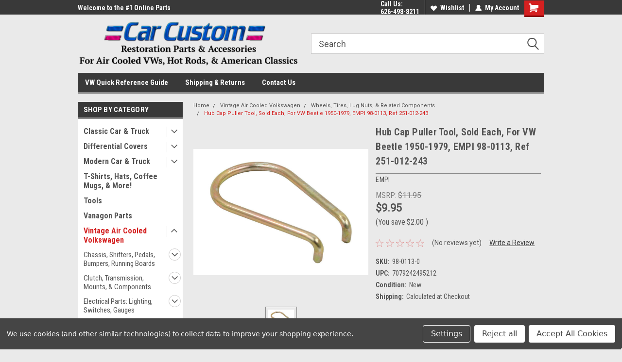

--- FILE ---
content_type: text/html; charset=UTF-8
request_url: https://carcustomonline.com/hub-cap-puller-tool-vw-beetle-1950-1979-sold-each-98-0113/
body_size: 36230
content:
<!DOCTYPE html>
<html class="no-js" lang="en">
<head>
    <title>Hub Cap Puller Tool, Sold Each, For VW Beetle 1950-1979, EMPI 98-0113, Ref 251-012-243 - Car Custom Online</title>
    <link rel="dns-prefetch preconnect" href="https://cdn11.bigcommerce.com/s-sclwyulrb7" crossorigin><link rel="dns-prefetch preconnect" href="https://fonts.googleapis.com/" crossorigin><link rel="dns-prefetch preconnect" href="https://fonts.gstatic.com/" crossorigin>
    <meta property="product:price:amount" content="9.95" /><meta property="product:price:currency" content="USD" /><meta property="og:url" content="https://carcustomonline.com/hub-cap-puller-tool-vw-beetle-1950-1979-sold-each-98-0113/" /><meta property="og:site_name" content="Car Custom Online" /><meta name="keywords" content="Volkswagen,VW,Type 1,Beetle,Bug,Early,Late,1950,1951,1952,1953,1954,1955,1956,1957,1958,1959,1960,1961,1962,1963,1964,1965,1966,1967,1968,1969,1970,1971,1972,1973,1974,1975,1976,1977,1978,1979,Karmann,Ghia,Type 2,Transporter,Bus,Type 3,Squareback,Fastback,EMPI,Wheel,Tool,Hubcap,251 012 243"><link rel='canonical' href='https://carcustomonline.com/hub-cap-puller-tool-vw-beetle-1950-1979-sold-each-98-0113/' /><meta name='platform' content='bigcommerce.stencil' /><meta property="og:type" content="product" />
<meta property="og:title" content="Hub Cap Puller Tool, Sold Each, For VW Beetle 1950-1979, EMPI 98-0113, Ref 251-012-243" />
<meta property="og:description" content="Find the best classic air-cooled VW parts for your Bug, Bus, Ghia, and more at Car Custom Online. Shop online for quality, performance, and restoration parts. Order now and get free shipping!" />
<meta property="og:image" content="https://cdn11.bigcommerce.com/s-sclwyulrb7/products/1119/images/91146/98-0113-0-88a8fca7e0084704c48d4f9a292f6ee19e24edc6__67352.1733154199.500.750.jpg?c=2" />
<meta property="fb:admins" content="matt.piratemfg@gmail.com" />
<meta property="og:availability" content="instock" />
<meta property="pinterest:richpins" content="enabled" />
    
     
    <link href="https://cdn11.bigcommerce.com/s-sclwyulrb7/product_images/favicon.png?t=1517497464" rel="shortcut icon">
    <meta name="viewport" content="width=device-width, initial-scale=1, maximum-scale=1">
    <script>
        // Change document class from no-js to js so we can detect this in css
        document.documentElement.className = document.documentElement.className.replace('no-js', 'js');
    </script>
    <script async src="https://cdn11.bigcommerce.com/s-sclwyulrb7/stencil/427a0620-79f3-013e-2c3b-16b4b9c473fd/e/d48f1e70-79f7-013e-5479-0a31199c4707/dist/theme-bundle.head_async.js"></script>
    <link href="https://fonts.googleapis.com/css?family=Roboto+Condensed:400,700%7CRoboto:400,300&display=block" rel="stylesheet">
    <link data-stencil-stylesheet href="https://cdn11.bigcommerce.com/s-sclwyulrb7/stencil/427a0620-79f3-013e-2c3b-16b4b9c473fd/e/d48f1e70-79f7-013e-5479-0a31199c4707/css/theme-42b73200-79f3-013e-2c3b-16b4b9c473fd.css" rel="stylesheet">
    <!-- Start Tracking Code for analytics_facebook -->

<script data-bc-cookie-consent="4" type="text/plain">
!function(f,b,e,v,n,t,s){if(f.fbq)return;n=f.fbq=function(){n.callMethod?n.callMethod.apply(n,arguments):n.queue.push(arguments)};if(!f._fbq)f._fbq=n;n.push=n;n.loaded=!0;n.version='2.0';n.queue=[];t=b.createElement(e);t.async=!0;t.src=v;s=b.getElementsByTagName(e)[0];s.parentNode.insertBefore(t,s)}(window,document,'script','https://connect.facebook.net/en_US/fbevents.js');

fbq('set', 'autoConfig', 'false', '1898757063796300');
fbq('dataProcessingOptions', []);
fbq('init', '1898757063796300', {"external_id":"5e0ab0e8-2ca5-456e-9897-884cfa234891"});
fbq('set', 'agent', 'bigcommerce', '1898757063796300');

function trackEvents() {
    var pathName = window.location.pathname;

    fbq('track', 'PageView', {}, "");

    // Search events start -- only fire if the shopper lands on the /search.php page
    if (pathName.indexOf('/search.php') === 0 && getUrlParameter('search_query')) {
        fbq('track', 'Search', {
            content_type: 'product_group',
            content_ids: [],
            search_string: getUrlParameter('search_query')
        });
    }
    // Search events end

    // Wishlist events start -- only fire if the shopper attempts to add an item to their wishlist
    if (pathName.indexOf('/wishlist.php') === 0 && getUrlParameter('added_product_id')) {
        fbq('track', 'AddToWishlist', {
            content_type: 'product_group',
            content_ids: []
        });
    }
    // Wishlist events end

    // Lead events start -- only fire if the shopper subscribes to newsletter
    if (pathName.indexOf('/subscribe.php') === 0 && getUrlParameter('result') === 'success') {
        fbq('track', 'Lead', {});
    }
    // Lead events end

    // Registration events start -- only fire if the shopper registers an account
    if (pathName.indexOf('/login.php') === 0 && getUrlParameter('action') === 'account_created') {
        fbq('track', 'CompleteRegistration', {}, "");
    }
    // Registration events end

    

    function getUrlParameter(name) {
        var cleanName = name.replace(/[\[]/, '\[').replace(/[\]]/, '\]');
        var regex = new RegExp('[\?&]' + cleanName + '=([^&#]*)');
        var results = regex.exec(window.location.search);
        return results === null ? '' : decodeURIComponent(results[1].replace(/\+/g, ' '));
    }
}

if (window.addEventListener) {
    window.addEventListener("load", trackEvents, false)
}
</script>
<noscript><img height="1" width="1" style="display:none" alt="null" src="https://www.facebook.com/tr?id=1898757063796300&ev=PageView&noscript=1&a=plbigcommerce1.2&eid="/></noscript>

<!-- End Tracking Code for analytics_facebook -->

<!-- Start Tracking Code for analytics_googleanalytics -->

<meta name="google-site-verification" content="jPvTDMU30A2fvcpBBUXKdjonOg2u-W7t8ssgSnSgjzY" />
<!-- Global site tag (gtag.js) - Google Analytics -->
<script data-bc-cookie-consent="3" type="text/plain" async src="https://www.googletagmanager.com/gtag/js?id=UA-113297166-1"></script>
<script data-bc-cookie-consent="3" type="text/plain">
  window.dataLayer = window.dataLayer || [];
  function gtag(){dataLayer.push(arguments);}
  gtag('js', new Date());

  gtag('config', 'UA-113297166-1');
  gtag('config', 'AW-795104558');
</script>


<!-- End Tracking Code for analytics_googleanalytics -->

<!-- Start Tracking Code for analytics_siteverification -->

<meta name="google-site-verification" content="Hvr1f-47wD0bhYbJon965Y0b1jd9w71yuSCuGeB_rHY" />
<script async src="https://www.googletagmanager.com/gtag/js?id=UA-113297166-1"></script>
<script>
window.dataLayer = window.dataLayer || [];
function gtag(){dataLayer.push(arguments);}
gtag('js', new Date());
gtag('config', 'AW-795104558/nteaCOLEr-4BEK6qkfsC');

function trackEcommerce() {
    function gaAddTrans(orderID, store, total, tax, shipping, city, state, country, currency, channelInfo) {
        var transaction = {
            id: orderID,
            affiliation: store,
            revenue: total,
            tax: tax,
            shipping: shipping,
            city: city,
            state: state,
            country: country
        };

        if (currency) {
            transaction.currency = currency;
        }

        ga('ecommerce:addTransaction', transaction);
    }
    
    function gaAddItems(orderID, sku, product, variation, price, qty) {
        ga('ecommerce:addItem', {
            id: orderID,
            sku: sku,
            name: product,
            category: variation,
            price: price,
            quantity: qty
        });
    }

    function gaTrackTrans() {
        ga('ecommerce:send');
gtag('event', 'conversion', {
            'send_to': 'AW-795104558/nteaCOLEr-4BEK6qkfsC',
            'value': this.transaction.value,
            'transaction_id': this.transaction.transaction_id,
        });
    }

    function gtagAddTrans(orderID, store, total, tax, shipping, city, state, country, currency, channelInfo) {
        this.transaction = {
            transaction_id: orderID,
            affiliation: store,
            value: total,
            tax: tax,
            shipping: shipping,
            items: []
        };

        if (currency) {
            this.transaction.currency = currency;
        }
    }

    function gtagAddItem(orderID, sku, product, variation, price, qty) {
        this.transaction.items.push({
            id: sku,
            name: product,
            category: variation,
            price: price,
            quantity: qty
        });
    }

    function gtagTrackTrans() {
        gtag('event', 'purchase', this.transaction);
        gtag('event', 'conversion', {
            'send_to': 'AW-795104558/nteaCOLEr-4BEK6qkfsC',
            'value': this.transaction.value,
            'transaction_id': this.transaction.transaction_id,
        });
        this.transaction = null;
    }

    if (typeof gtag === 'function') {
        this._addTrans = gtagAddTrans;
        this._addItem = gtagAddItem;
        this._trackTrans = gtagTrackTrans;
    } else if (typeof ga === 'function') {
        this._addTrans = gaAddTrans;
        this._addItem = gaAddItems;
        this._trackTrans = gaTrackTrans;
    }
}

var pageTracker = new trackEcommerce();

</script>  
<!-- Global site tag (gtag.js) - Google Ads: 795104558 -->
<script async src="https://www.googletagmanager.com/gtag/js?id=AW-795104558"></script>
<script>
  window.dataLayer = window.dataLayer || [];
  function gtag(){dataLayer.push(arguments);}
  gtag('js', new Date());

  gtag('config', 'AW-795104558');
</script>

<!-- End Tracking Code for analytics_siteverification -->


<script type="text/javascript" src="https://checkout-sdk.bigcommerce.com/v1/loader.js" defer ></script>
<script src="https://www.google.com/recaptcha/api.js" async defer></script>
<script>window.consentManagerStoreConfig = function () { return {"storeName":"Car Custom Online","privacyPolicyUrl":"","writeKey":null,"improvedConsentManagerEnabled":true,"AlwaysIncludeScriptsWithConsentTag":true}; };</script>
<script type="text/javascript" src="https://cdn11.bigcommerce.com/shared/js/bodl-consent-32a446f5a681a22e8af09a4ab8f4e4b6deda6487.js" integrity="sha256-uitfaufFdsW9ELiQEkeOgsYedtr3BuhVvA4WaPhIZZY=" crossorigin="anonymous" defer></script>
<script type="text/javascript" src="https://cdn11.bigcommerce.com/shared/js/storefront/consent-manager-config-3013a89bb0485f417056882e3b5cf19e6588b7ba.js" defer></script>
<script type="text/javascript" src="https://cdn11.bigcommerce.com/shared/js/storefront/consent-manager-08633fe15aba542118c03f6d45457262fa9fac88.js" defer></script>
<script type="text/javascript">
var BCData = {"product_attributes":{"sku":"98-0113-0","upc":"7079242495212","mpn":null,"gtin":null,"weight":null,"base":true,"image":null,"price":{"without_tax":{"formatted":"$9.95","value":9.95,"currency":"USD"},"tax_label":"Tax","sale_price_without_tax":{"formatted":"$9.95","value":9.95,"currency":"USD"},"rrp_without_tax":{"formatted":"$11.95","value":11.95,"currency":"USD"},"saved":{"formatted":"$2.00","value":2,"currency":"USD"}},"out_of_stock_behavior":"label_option","out_of_stock_message":"Out of stock","available_modifier_values":[],"in_stock_attributes":[],"stock":null,"instock":true,"stock_message":null,"purchasable":true,"purchasing_message":null,"call_for_price_message":null}};
</script>

<script nonce="">
(function () {
    var xmlHttp = new XMLHttpRequest();

    xmlHttp.open('POST', 'https://bes.gcp.data.bigcommerce.com/nobot');
    xmlHttp.setRequestHeader('Content-Type', 'application/json');
    xmlHttp.send('{"store_id":"999731500","timezone_offset":"-8.0","timestamp":"2026-01-22T08:28:14.43556900Z","visit_id":"5caebd31-8b92-4d23-ab31-cbb8247c7a9b","channel_id":1}');
})();
</script>

    
    
    
    
    
    
    
    
</head>
    <body id="body" class="product-page-layout  with-sidenav main nine-sixty       header-in-container  qty-box-visible">

        <!-- snippet location header -->
        <svg data-src="https://cdn11.bigcommerce.com/s-sclwyulrb7/stencil/427a0620-79f3-013e-2c3b-16b4b9c473fd/e/d48f1e70-79f7-013e-5479-0a31199c4707/img/icon-sprite.svg" class="icons-svg-sprite"></svg>


        
<div class="header-container header-mn ">
    
    <div class="mbl-head-stick">
        <div class="top-menu">
            <div class="content">
                <!-- NEW BUTTON TO TRIGGER MAIN NAV WHEN STICKY -->
                <!-- <div class="alt-toggle">
            <h2 class="container-header btn"><span class="down-arrrow burger-menu"><i class="burger open" aria-hidden="true"><svg><use xlink:href="#icon-Menu" /></svg></i><i class="menu close" aria-hidden="true"><svg><use xlink:href="#icon-close" /></svg></i></span></h2>
            <h2 class="container-header text"><span class="mega-shop-text"></span></h2>
          </div> -->
    
                <!-- OPTIONAL SHORT MESSAGE LINK -->
                <!-- <div class="left">
              <a class="optional-message-link" href="">Put an optional message here.</a>
            </div> -->
    
                <div class="left-top-banner">
                    <div class="bnr-slider" data-slick='{
    "arrows": false,
    "mobileFirst": true,
    "slidesToShow": 1,
    "slidesToScroll": 1,
    "dots": false,
    "autoplay": true,
    "autoplaySpeed": 3500
}'>
        <p class="banner-text">Welcome to the #1 Online Parts Store!</p>
        <p class="banner-text">Free Shipping On Most Orders!</p>
    <p class="banner-text">Have a Question? Give Us a Call!</p>
</div>                </div>
    
                <div class="right-top-banner full-rght cnt-none">
                    <ul class="right-main mbl-numb">
                        <li class="navUser-item left phone-number nav-br">
                            <a href="tel:626-498-8211">
                                <svg version="1.1" xmlns="http://www.w3.org/2000/svg" width="32" height="32" viewBox="0 0 32 32">
                                    <path
                                        d="M8.3 12.3l3-2.9c0.3-0.3 0.5-0.7 0.4-1.1l-0.9-6.7c0-0.7-0.8-1.2-1.5-1.2l-7.6 0.5c-0.3 0-0.6 0.3-0.6 0.6-1.6 8-0.6 16.7 5.9 23 6.5 6.4 15.2 7.3 23.4 5.9 0.3 0 0.6-0.3 0.6-0.7v-8c0-0.7-0.5-1.3-1.2-1.4l-6.2-0.4c-0.4 0-0.8 0.1-1.1 0.4l-3 3s-12.5 1.3-11.2-11z"
                                    ></path>
                                </svg>
                                626-498-8211
                            </a>
                        </li>
                    </ul>
                    <div class="right account-links">
                        <ul class="right-main">
                            <div class="rhgt-top">
                                <div class="nav-br">
                                    
                                 </div>
                                <li class="navUser-item left phone-number nav-br">
                                    <a href="tel:626-498-8211">
                                        <svg version="1.1" xmlns="http://www.w3.org/2000/svg" width="32" height="32" viewBox="0 0 32 32">
                                            <path
                                                d="M8.3 12.3l3-2.9c0.3-0.3 0.5-0.7 0.4-1.1l-0.9-6.7c0-0.7-0.8-1.2-1.5-1.2l-7.6 0.5c-0.3 0-0.6 0.3-0.6 0.6-1.6 8-0.6 16.7 5.9 23 6.5 6.4 15.2 7.3 23.4 5.9 0.3 0 0.6-0.3 0.6-0.7v-8c0-0.7-0.5-1.3-1.2-1.4l-6.2-0.4c-0.4 0-0.8 0.1-1.1 0.4l-3 3s-12.5 1.3-11.2-11z"
                                            ></path>
                                        </svg>
                                        626-498-8211
                                    </a>
                                </li>
                                  
                                <li class="navUser-item wsh-link nav-br">
                                    <a class="navUser-action" href="/wishlist.php">
                                        <svg version="1.1" xmlns="http://www.w3.org/2000/svg" width="32" height="32" viewBox="0 0 32 32">
                                            <path
                                                d="M0.6 13.9c0.4 1.4 1 2.6 2.1 3.6l13.5 14 13.5-14c1-1 1.7-2.2 2.1-3.6s0.4-2.7 0-4.1c-0.4-1.3-1-2.5-2.1-3.5-1-1-2.2-1.7-3.5-2.1s-2.7-0.4-4.1 0c-1.4 0.4-2.6 1-3.5 2.1l-2.3 2.8-2.3-2.8c-1-1-2.2-1.7-3.5-2.1s-2.7-0.4-4.1 0c-1.4 0.4-2.6 1-3.6 2.1-1 1-1.7 2.2-2.1 3.5s-0.4 2.7 0 4.1z"
                                            ></path>
                                        </svg>
                                        Wishlist
                                    </a>
                                </li>
                                 
                                <li class="navUser-item navUser-item--account nav-br">
                                    <a class="navUser-action anct-link">
                                        <svg version="1.1" xmlns="http://www.w3.org/2000/svg" width="32" height="32" viewBox="0 0 32 32">
                                            <path
                                                d="M31.8 27.3c-1.2-5.2-4.7-9-9.5-10.8 2.5-2 4-5.2 3.4-8.7-0.6-4-4-7.3-8.2-7.8-5.7-0.6-10.6 3.8-10.6 9.3s1.4 5.5 3.5 7.2c-4.7 1.7-8.3 5.6-9.5 10.8-0.4 1.9 1.1 3.7 3.1 3.7h24.6c2 0 3.5-1.8 3.1-3.7z"
                                            ></path>
                                        </svg>
                                        <span class="anct-title">My Account</span>
                                    </a>
                                    <ul class="acnt-popup">
                                        <li>
                                            <a class="navUser-action login" href="/login.php">Login</a>
                                        </li>
                                        <li>
                                            <a class="navUser-action create" href="/login.php?action=create_account">Sign Up</a>
                                        </li>
                                    </ul>
                                </li>
                                <li class="navUser-item navUser-item--cart ">
                                    <a class="navUser-action" data-cart-preview data-dropdown="cart-preview-dropdown" data-options="align:right" href="/cart.php">
                                        <span class="navUser-item-cartLabel">
                                            <i class="cart-icon" aria-hidden="true">
                                                <svg version="1.1" xmlns="http://www.w3.org/2000/svg" width="32" height="32" viewBox="0 0 32 32">
                                                    <path
                                                        d="M29.9 6.2h-21.3v-1.6c0-1.4-1.2-2.6-2.6-2.6h-4.2c-0.9 0-1.6 0.7-1.6 1.7s0.7 1.7 1.7 1.7h3.4v17.1c0 1.4 1.2 2.6 2.6 2.6h19.3c0.9 0 1.7-0.7 1.7-1.7s-0.7-1.7-1.7-1.7h-18.6v-1.2l21.5-2.8c1.1-0.2 1.9-1.1 2-2.2v-7.1c0-1.2-1-2.1-2.1-2.1zM6.5 25.3c-1.6 0-2.8 1.3-2.8 2.8s1.3 2.8 2.8 2.8 2.8-1.3 2.8-2.8-1.3-2.8-2.8-2.8zM24.4 25.3c-1.6 0-2.8 1.3-2.8 2.8s1.3 2.8 2.8 2.8 2.8-1.3 2.8-2.8-1.3-2.8-2.8-2.8z"
                                                    ></path>
                                                </svg>
                                            </i>
                                        </span>
                                        <span class="countPill cart-quantity">0</span>
                                    </a>
    
                                    <div class="dropdown-menu" id="cart-preview-dropdown" data-dropdown-content aria-hidden="true"></div>
                                </li>
                            </div>
                        </ul>
                    </div>
                </div>
                <div class="clear"></div>
            </div>
        </div>
    
        <div class="header-container mbl-main full-width  full-width in-container">
            <div class="header-padding">
                <div class="header-padding">
                    <header class="header" role="banner">
                        <a href="#" class="mobileMenu-toggle" data-mobile-menu-toggle="menu">
                            <span class="mobileMenu-toggleIcon">Toggle menu</span>
                        </a>
    
                        <div class="header-logo header-logo--left">
                            <a href="https://carcustomonline.com/">
            <div class="header-logo-image-container">
                <img class="header-logo-image" src="https://cdn11.bigcommerce.com/s-sclwyulrb7/images/stencil/500x200/header-logo_tight_1517423214__78631.original.png" alt="Car Custom Online" title="Car Custom Online">
            </div>
</a>
                        </div>
                         
                         <span id="menu" class="is-srOnly mbl-tgl" style="display: none !important;"></span>
                        <div class="mbl-srch-icon">
                            <svg class="search-icon"><use xlink:href="#icon-search"></use></svg>
                        </div>
                        <div class="navPages-container dsk-search-bar mbl-srchbar inside-header left-logo search-container not-sticky" data-menu>
                            <nav class="navPages">
                                <span class="srch-close">
                                    <svg version="1.1" xmlns="http://www.w3.org/2000/svg" width="32" height="32" viewBox="0 0 32 32">
                                        <path d="M0 2.6l13.4 13.4-13.4 13.3 2.6 2.6 13.4-13.4 13.4 13.4 2.6-2.6-13.4-13.4 13.4-13.4-2.6-2.5-13.4 13.4-13.3-13.4-2.7 2.6z"></path>
                                    </svg>
                                </span>
                                <div class="navPages-quickSearch right searchbar">
                                    <div class="container">
    <!-- snippet location forms_search -->
    <form class="form" action="/search.php">
        <fieldset class="form-fieldset">
            <div class="form-field">
                <label class="u-hiddenVisually" for="search_query">Search</label>
                <input class="form-input" data-search-quick name="search_query" id="search_query" data-error-message="Search field cannot be empty." placeholder="Search" autocomplete="off">
                <div class="search-icon"><svg class="header-icon search-icon" title="submit" alt="submit"><use xlink:href="#icon-search"></use></svg></div>
                <input class="button button--primary form-prefixPostfix-button--postfix" type="submit" value="">
            </div>
        </fieldset>
        <div class="clear"></div>
    </form>
    <div id="search-action-buttons" class="search-buttons-container">
      <div class="align-right">
      <!-- <a href="#" class="reset quicksearch" aria-label="reset search" role="button" style="inline-block;">
        <span class="reset" aria-hidden="true">Reset Search</span>
      </a> -->
      <a href="#" class="modal-close custom-quick-search" aria-label="Close" role="button" style="inline-block;">
        <span aria-hidden="true">&#215;</span>
      </a>
      <div class="clear"></div>
      </div>
      <div class="clear"></div>
    </div>
      <section id="quickSearch" class="quickSearchResults" data-bind="html: results">
      </section>
      <div class="clear"></div>
</div>
                                </div>
                            </nav>
                        </div>
                        <div class="navPages-container mbl-search-bar mbl-srchbar inside-header left-logo search-container not-sticky" data-menu>
                            <nav class="navPages">
                                <span class="srch-close">
                                    <svg version="1.1" xmlns="http://www.w3.org/2000/svg" width="32" height="32" viewBox="0 0 32 32">
                                        <path d="M0 2.6l13.4 13.4-13.4 13.3 2.6 2.6 13.4-13.4 13.4 13.4 2.6-2.6-13.4-13.4 13.4-13.4-2.6-2.5-13.4 13.4-13.3-13.4-2.7 2.6z"></path>
                                    </svg>
                                </span>
                                <div class="navPages-quickSearch right searchbar">
                                    <div class="container">
    <!-- snippet location forms_search -->
    <form class="form" action="/search.php">
        <fieldset class="form-fieldset">
            <div class="form-field">
                <label class="u-hiddenVisually" for="search_query">Search</label>
                <input class="form-input" data-search-quick name="search_query" id="search_query" data-error-message="Search field cannot be empty." placeholder="Search" autocomplete="off">
                <div class="search-icon"><svg class="header-icon search-icon" title="submit" alt="submit"><use xlink:href="#icon-search"></use></svg></div>
                <input class="button button--primary form-prefixPostfix-button--postfix" type="submit" value="">
            </div>
        </fieldset>
        <div class="clear"></div>
    </form>
    <div id="search-action-buttons" class="search-buttons-container">
      <div class="align-right">
      <!-- <a href="#" class="reset quicksearch" aria-label="reset search" role="button" style="inline-block;">
        <span class="reset" aria-hidden="true">Reset Search</span>
      </a> -->
      <a href="#" class="modal-close custom-quick-search" aria-label="Close" role="button" style="inline-block;">
        <span aria-hidden="true">&#215;</span>
      </a>
      <div class="clear"></div>
      </div>
      <div class="clear"></div>
    </div>
      <section id="quickSearch" class="quickSearchResults" data-bind="html: results">
      </section>
      <div class="clear"></div>
</div>
                                </div>
                            </nav>
                        </div>
                                                 <div class="clear"></div>
                        <div class="mobile-menu navPages-container" id="menu" data-menu>
                            <nav class="navPages">
    <ul class="navPages-list">
        <div class="nav-align">
        <div class="custom-pages-nav">
            <div id="mobile-menu">
              <div class="category-menu mbl-cat">
                <h2 class="container-header mobile">Shop By Category</h2>
                    <li class="navPages-item mobile">
                        <a class="navPages-action has-subMenu" href="https://carcustomonline.com/classic-car-truck/">
    Classic Car &amp; Truck <i class="fa fa-chevron-down main-nav" aria-hidden="true"><svg><use xlink:href="#icon-dropdown" /></svg></i>
</a>
<div class="navPage-subMenu" id="navPages-754" aria-hidden="true" tabindex="-1">
    <ul class="navPage-subMenu-list">
            <li class="navPage-subMenu-item">
                    <a
                        class="navPage-subMenu-action navPages-action has-subMenu"
                        href="https://carcustomonline.com/classic-car-truck/chassis/">
                        Chassis <i class="fa fa-chevron-down" aria-hidden="true"><svg><use xlink:href="#icon-chevron-down" /></svg></i>
                    </a>
                    <ul class="navPage-childList" id="navPages-798">
                        <li class="navPage-childList-item">
                            <a class="navPage-childList-action navPages-action" href="https://carcustomonline.com/classic-car-truck/chassis/brackets/">Brackets</a>
                        </li>
                        <li class="navPage-childList-item">
                            <a class="navPage-childList-action navPages-action" href="https://carcustomonline.com/classic-car-truck/chassis/brake-parts-accessories/">Brake Parts &amp; Accessories</a>
                        </li>
                        <li class="navPage-childList-item">
                            <a class="navPage-childList-action navPages-action" href="https://carcustomonline.com/classic-car-truck/chassis/cables-accessories/">Cables &amp; Accessories</a>
                        </li>
                        <li class="navPage-childList-item">
                            <a class="navPage-childList-action navPages-action" href="https://carcustomonline.com/classic-car-truck/chassis/oil-pan-accessories/">Oil Pan &amp; Accessories</a>
                        </li>
                        <li class="navPage-childList-item">
                            <a class="navPage-childList-action navPages-action" href="https://carcustomonline.com/classic-car-truck/chassis/power-steering-accessories/">Power Steering Accessories</a>
                        </li>
                        <li class="navPage-childList-item">
                            <a class="navPage-childList-action navPages-action" href="https://carcustomonline.com/classic-car-truck/chassis/transmission-accessories/">Transmission &amp; Accessories</a>
                        </li>
                    </ul>
            </li>
            <li class="navPage-subMenu-item">
                    <a
                        class="navPage-subMenu-action navPages-action has-subMenu"
                        href="https://carcustomonline.com/classic-car-truck/electrical/">
                        Electrical <i class="fa fa-chevron-down" aria-hidden="true"><svg><use xlink:href="#icon-chevron-down" /></svg></i>
                    </a>
                    <ul class="navPage-childList" id="navPages-769">
                        <li class="navPage-childList-item">
                            <a class="navPage-childList-action navPages-action" href="https://carcustomonline.com/classic-car-truck/electrical/battery-trays/">Battery Trays</a>
                        </li>
                        <li class="navPage-childList-item">
                            <a class="navPage-childList-action navPages-action" href="https://carcustomonline.com/classic-car-truck/electrical/horns/">Horns</a>
                        </li>
                        <li class="navPage-childList-item">
                            <a class="navPage-childList-action navPages-action" href="https://carcustomonline.com/classic-car-truck/electrical/switches/">Switches</a>
                        </li>
                        <li class="navPage-childList-item">
                            <a class="navPage-childList-action navPages-action" href="https://carcustomonline.com/classic-car-truck/electrical/wiring-harness-kits/">Wiring Harness Kits</a>
                        </li>
                    </ul>
            </li>
            <li class="navPage-subMenu-item">
                    <a
                        class="navPage-subMenu-action navPages-action has-subMenu"
                        href="https://carcustomonline.com/classic-car-truck/exterior/">
                        Exterior <i class="fa fa-chevron-down" aria-hidden="true"><svg><use xlink:href="#icon-chevron-down" /></svg></i>
                    </a>
                    <ul class="navPage-childList" id="navPages-764">
                        <li class="navPage-childList-item">
                            <a class="navPage-childList-action navPages-action" href="https://carcustomonline.com/classic-car-truck/exterior/air-deflector-shields/">Air Deflector Shields</a>
                        </li>
                        <li class="navPage-childList-item">
                            <a class="navPage-childList-action navPages-action" href="https://carcustomonline.com/classic-car-truck/exterior/antenna-toppers/">Antenna Toppers</a>
                        </li>
                        <li class="navPage-childList-item">
                            <a class="navPage-childList-action navPages-action" href="https://carcustomonline.com/classic-car-truck/exterior/body-moulding-emblems/">Body Moulding &amp; Emblems</a>
                        </li>
                        <li class="navPage-childList-item">
                            <a class="navPage-childList-action navPages-action" href="https://carcustomonline.com/classic-car-truck/exterior/cab-mounting-kits/">Cab Mounting Kits</a>
                        </li>
                        <li class="navPage-childList-item">
                            <a class="navPage-childList-action navPages-action" href="https://carcustomonline.com/classic-car-truck/exterior/curb-feelers-fender-guides/">Curb Feelers &amp; Fender Guides</a>
                        </li>
                        <li class="navPage-childList-item">
                            <a class="navPage-childList-action navPages-action" href="https://carcustomonline.com/classic-car-truck/exterior/door-hood-deck-handles/">Door, Hood, &amp; Deck Handles</a>
                        </li>
                        <li class="navPage-childList-item">
                            <a class="navPage-childList-action navPages-action" href="https://carcustomonline.com/classic-car-truck/exterior/gas-caps-fuel-doors/">Gas Caps &amp; Fuel Doors</a>
                        </li>
                        <li class="navPage-childList-item">
                            <a class="navPage-childList-action navPages-action" href="https://carcustomonline.com/classic-car-truck/exterior/headlight-accessories/">Headlight &amp; Accessories</a>
                        </li>
                        <li class="navPage-childList-item">
                            <a class="navPage-childList-action navPages-action" href="https://carcustomonline.com/classic-car-truck/exterior/headlight-visors-covers/">Headlight Visors &amp; Covers</a>
                        </li>
                        <li class="navPage-childList-item">
                            <a class="navPage-childList-action navPages-action" href="https://carcustomonline.com/classic-car-truck/exterior/hood-pin-kits/">Hood Pin Kits</a>
                        </li>
                        <li class="navPage-childList-item">
                            <a class="navPage-childList-action navPages-action" href="https://carcustomonline.com/classic-car-truck/exterior/license-auxiliary-lights/">License &amp; Auxiliary Lights</a>
                        </li>
                        <li class="navPage-childList-item">
                            <a class="navPage-childList-action navPages-action" href="https://carcustomonline.com/classic-car-truck/exterior/license-plate-frames-mounts-accessores/">License Plate Frames, Mounts &amp; Accessores</a>
                        </li>
                        <li class="navPage-childList-item">
                            <a class="navPage-childList-action navPages-action" href="https://carcustomonline.com/classic-car-truck/exterior/lighting/">Lighting</a>
                        </li>
                        <li class="navPage-childList-item">
                            <a class="navPage-childList-action navPages-action" href="https://carcustomonline.com/classic-car-truck/exterior/mirrors-exterior/">Mirrors, Exterior</a>
                        </li>
                        <li class="navPage-childList-item">
                            <a class="navPage-childList-action navPages-action" href="https://carcustomonline.com/classic-car-truck/exterior/tail-light-bezels-blue-dots/">Tail Light Bezels Blue Dots</a>
                        </li>
                        <li class="navPage-childList-item">
                            <a class="navPage-childList-action navPages-action" href="https://carcustomonline.com/classic-car-truck/exterior/tail-lights-turn-signals-lenses/">Tail Lights, Turn Signals &amp; Lenses</a>
                        </li>
                        <li class="navPage-childList-item">
                            <a class="navPage-childList-action navPages-action" href="https://carcustomonline.com/classic-car-truck/exterior/vintage-chevy-body-parts/">Vintage Chevy Body Parts</a>
                        </li>
                        <li class="navPage-childList-item">
                            <a class="navPage-childList-action navPages-action" href="https://carcustomonline.com/classic-car-truck/exterior/vintage-ford-body-parts/">Vintage Ford Body Parts</a>
                        </li>
                        <li class="navPage-childList-item">
                            <a class="navPage-childList-action navPages-action" href="https://carcustomonline.com/classic-car-truck/exterior/wheel-accessories/">Wheel Accessories</a>
                        </li>
                        <li class="navPage-childList-item">
                            <a class="navPage-childList-action navPages-action" href="https://carcustomonline.com/classic-car-truck/exterior/wiper-motor-arms/">Wiper Motor Arms</a>
                        </li>
                    </ul>
            </li>
            <li class="navPage-subMenu-item">
                    <a class="navPage-subMenu-action navPages-action" href="https://carcustomonline.com/classic-car-truck/ford-bronco/">Ford Bronco</a>
            </li>
            <li class="navPage-subMenu-item">
                    <a class="navPage-subMenu-action navPages-action" href="https://carcustomonline.com/classic-car-truck/ford-mustang-body-glass/">Ford Mustang Body &amp; Glass</a>
            </li>
            <li class="navPage-subMenu-item">
                    <a
                        class="navPage-subMenu-action navPages-action has-subMenu"
                        href="https://carcustomonline.com/classic-car-truck/hot-rod-engine-performance/">
                        Hot Rod Engine &amp; Performance <i class="fa fa-chevron-down" aria-hidden="true"><svg><use xlink:href="#icon-chevron-down" /></svg></i>
                    </a>
                    <ul class="navPage-childList" id="navPages-755">
                        <li class="navPage-childList-item">
                            <a class="navPage-childList-action navPages-action" href="https://carcustomonline.com/classic-car-truck/hot-rod-engine-performance/air-cleaners-accessories/">Air Cleaners &amp; Accessories</a>
                        </li>
                        <li class="navPage-childList-item">
                            <a class="navPage-childList-action navPages-action" href="https://carcustomonline.com/classic-car-truck/hot-rod-engine-performance/breathers/">Breathers</a>
                        </li>
                        <li class="navPage-childList-item">
                            <a class="navPage-childList-action navPages-action" href="https://carcustomonline.com/classic-car-truck/hot-rod-engine-performance/cooling-parts-accessories/">Cooling Parts &amp; Accessories</a>
                        </li>
                        <li class="navPage-childList-item">
                            <a class="navPage-childList-action navPages-action" href="https://carcustomonline.com/classic-car-truck/hot-rod-engine-performance/engine-dipsticks/">Engine Dipsticks</a>
                        </li>
                        <li class="navPage-childList-item">
                            <a class="navPage-childList-action navPages-action" href="https://carcustomonline.com/classic-car-truck/hot-rod-engine-performance/engine-dress-up-kits/">Engine Dress-Up Kits</a>
                        </li>
                        <li class="navPage-childList-item">
                            <a class="navPage-childList-action navPages-action" href="https://carcustomonline.com/classic-car-truck/hot-rod-engine-performance/flywheel-covers/">Flywheel Covers</a>
                        </li>
                        <li class="navPage-childList-item">
                            <a class="navPage-childList-action navPages-action" href="https://carcustomonline.com/classic-car-truck/hot-rod-engine-performance/fuel-system-parts/">Fuel System Parts</a>
                        </li>
                        <li class="navPage-childList-item">
                            <a class="navPage-childList-action navPages-action" href="https://carcustomonline.com/classic-car-truck/hot-rod-engine-performance/headers/">Headers</a>
                        </li>
                        <li class="navPage-childList-item">
                            <a class="navPage-childList-action navPages-action" href="https://carcustomonline.com/classic-car-truck/hot-rod-engine-performance/ignition-parts/">Ignition Parts</a>
                        </li>
                        <li class="navPage-childList-item">
                            <a class="navPage-childList-action navPages-action" href="https://carcustomonline.com/classic-car-truck/hot-rod-engine-performance/pulleys-accessories/">Pulleys &amp; Accessories</a>
                        </li>
                        <li class="navPage-childList-item">
                            <a class="navPage-childList-action navPages-action" href="https://carcustomonline.com/classic-car-truck/hot-rod-engine-performance/timing-chain-covers-tabs/">Timing Chain Covers &amp; Tabs</a>
                        </li>
                        <li class="navPage-childList-item">
                            <a class="navPage-childList-action navPages-action" href="https://carcustomonline.com/classic-car-truck/hot-rod-engine-performance/valve-covers/">Valve Covers</a>
                        </li>
                    </ul>
            </li>
            <li class="navPage-subMenu-item">
                    <a
                        class="navPage-subMenu-action navPages-action has-subMenu"
                        href="https://carcustomonline.com/classic-car-truck/hot-rod-universal-parts-accessories/">
                        Hot Rod Universal Parts &amp; Accessories <i class="fa fa-chevron-down" aria-hidden="true"><svg><use xlink:href="#icon-chevron-down" /></svg></i>
                    </a>
                    <ul class="navPage-childList" id="navPages-774">
                        <li class="navPage-childList-item">
                            <a class="navPage-childList-action navPages-action" href="https://carcustomonline.com/classic-car-truck/hot-rod-universal-parts-accessories/hr-license-plate-frames/">HR License Plate Frames</a>
                        </li>
                        <li class="navPage-childList-item">
                            <a class="navPage-childList-action navPages-action" href="https://carcustomonline.com/classic-car-truck/hot-rod-universal-parts-accessories/license-plate-fastners/">License Plate Fastners</a>
                        </li>
                        <li class="navPage-childList-item">
                            <a class="navPage-childList-action navPages-action" href="https://carcustomonline.com/classic-car-truck/hot-rod-universal-parts-accessories/suspension-parts/">Suspension Parts</a>
                        </li>
                        <li class="navPage-childList-item">
                            <a class="navPage-childList-action navPages-action" href="https://carcustomonline.com/classic-car-truck/hot-rod-universal-parts-accessories/tow-hooks/">Tow Hooks</a>
                        </li>
                        <li class="navPage-childList-item">
                            <a class="navPage-childList-action navPages-action" href="https://carcustomonline.com/classic-car-truck/hot-rod-universal-parts-accessories/truck-air-horns/">Truck Air Horns</a>
                        </li>
                    </ul>
            </li>
            <li class="navPage-subMenu-item">
                    <a
                        class="navPage-subMenu-action navPages-action has-subMenu"
                        href="https://carcustomonline.com/classic-car-truck/interior/">
                        Interior <i class="fa fa-chevron-down" aria-hidden="true"><svg><use xlink:href="#icon-chevron-down" /></svg></i>
                    </a>
                    <ul class="navPage-childList" id="navPages-758">
                        <li class="navPage-childList-item">
                            <a class="navPage-childList-action navPages-action" href="https://carcustomonline.com/classic-car-truck/interior/ac-vent-ducts/">AC Vent Ducts</a>
                        </li>
                        <li class="navPage-childList-item">
                            <a class="navPage-childList-action navPages-action" href="https://carcustomonline.com/classic-car-truck/interior/brake-pedals/">Brake Pedals</a>
                        </li>
                        <li class="navPage-childList-item">
                            <a class="navPage-childList-action navPages-action" href="https://carcustomonline.com/classic-car-truck/interior/column-dress-up-kits/">Column Dress-Up Kits</a>
                        </li>
                        <li class="navPage-childList-item">
                            <a class="navPage-childList-action navPages-action" href="https://carcustomonline.com/classic-car-truck/interior/column-shift-levers/">Column Shift Levers</a>
                        </li>
                        <li class="navPage-childList-item">
                            <a class="navPage-childList-action navPages-action" href="https://carcustomonline.com/classic-car-truck/interior/dash-knobs-accessories/">Dash Knobs &amp; Accessories</a>
                        </li>
                        <li class="navPage-childList-item">
                            <a class="navPage-childList-action navPages-action" href="https://carcustomonline.com/classic-car-truck/interior/dimmer-pads/">Dimmer Pads</a>
                        </li>
                        <li class="navPage-childList-item">
                            <a class="navPage-childList-action navPages-action" href="https://carcustomonline.com/classic-car-truck/interior/door-handles-window-cranks/">Door Handles &amp; Window Cranks</a>
                        </li>
                        <li class="navPage-childList-item">
                            <a class="navPage-childList-action navPages-action" href="https://carcustomonline.com/classic-car-truck/interior/door-panels-arm-rests/">Door Panels &amp; Arm Rests</a>
                        </li>
                        <li class="navPage-childList-item">
                            <a class="navPage-childList-action navPages-action" href="https://carcustomonline.com/classic-car-truck/interior/door-still-plates/">Door Still Plates</a>
                        </li>
                        <li class="navPage-childList-item">
                            <a class="navPage-childList-action navPages-action" href="https://carcustomonline.com/classic-car-truck/interior/electrical-parts-accessories/">Electrical Parts &amp; Accessories</a>
                        </li>
                        <li class="navPage-childList-item">
                            <a class="navPage-childList-action navPages-action" href="https://carcustomonline.com/classic-car-truck/interior/gauges-accessories/">Gauges &amp; Accessories</a>
                        </li>
                        <li class="navPage-childList-item">
                            <a class="navPage-childList-action navPages-action" href="https://carcustomonline.com/classic-car-truck/interior/interior-accessories-universal/">Interior Accessories Universal</a>
                        </li>
                        <li class="navPage-childList-item">
                            <a class="navPage-childList-action navPages-action" href="https://carcustomonline.com/classic-car-truck/interior/mirrors-interior/">Mirrors, Interior</a>
                        </li>
                        <li class="navPage-childList-item">
                            <a class="navPage-childList-action navPages-action" href="https://carcustomonline.com/classic-car-truck/interior/seat-belts/">Seat Belts</a>
                        </li>
                        <li class="navPage-childList-item">
                            <a class="navPage-childList-action navPages-action" href="https://carcustomonline.com/classic-car-truck/interior/shifters-accessories/">Shifters &amp; Accessories</a>
                        </li>
                        <li class="navPage-childList-item">
                            <a class="navPage-childList-action navPages-action" href="https://carcustomonline.com/classic-car-truck/interior/steering-column-accessories/">Steering Column Accessories</a>
                        </li>
                        <li class="navPage-childList-item">
                            <a class="navPage-childList-action navPages-action" href="https://carcustomonline.com/classic-car-truck/interior/steering-columns/">Steering Columns</a>
                        </li>
                        <li class="navPage-childList-item">
                            <a class="navPage-childList-action navPages-action" href="https://carcustomonline.com/classic-car-truck/interior/steering-wheels-accessories/">Steering Wheels &amp; Accessories</a>
                        </li>
                        <li class="navPage-childList-item">
                            <a class="navPage-childList-action navPages-action" href="https://carcustomonline.com/classic-car-truck/interior/throttle-pedals/">Throttle Pedals</a>
                        </li>
                        <li class="navPage-childList-item">
                            <a class="navPage-childList-action navPages-action" href="https://carcustomonline.com/classic-car-truck/interior/vintage-ford-interior/">Vintage Ford Interior</a>
                        </li>
                        <li class="navPage-childList-item">
                            <a class="navPage-childList-action navPages-action" href="https://carcustomonline.com/classic-car-truck/interior/window-regulators/">Window Regulators</a>
                        </li>
                    </ul>
            </li>
    </ul>
</div>
                    </li>
                    <li class="navPages-item mobile">
                        <a class="navPages-action has-subMenu" href="https://carcustomonline.com/differential-covers/">
    Differential Covers <i class="fa fa-chevron-down main-nav" aria-hidden="true"><svg><use xlink:href="#icon-dropdown" /></svg></i>
</a>
<div class="navPage-subMenu" id="navPages-820" aria-hidden="true" tabindex="-1">
    <ul class="navPage-subMenu-list">
            <li class="navPage-subMenu-item">
                    <a class="navPage-subMenu-action navPages-action" href="https://carcustomonline.com/differential-covers/gm-diff-covers/">GM Diff Covers</a>
            </li>
    </ul>
</div>
                    </li>
                    <li class="navPages-item mobile">
                        <a class="navPages-action has-subMenu" href="https://carcustomonline.com/modern-car-truck/">
    Modern Car &amp; Truck <i class="fa fa-chevron-down main-nav" aria-hidden="true"><svg><use xlink:href="#icon-dropdown" /></svg></i>
</a>
<div class="navPage-subMenu" id="navPages-766" aria-hidden="true" tabindex="-1">
    <ul class="navPage-subMenu-list">
            <li class="navPage-subMenu-item">
                    <a
                        class="navPage-subMenu-action navPages-action has-subMenu"
                        href="https://carcustomonline.com/modern-car-truck/fj-cruiser-accessories/">
                        FJ Cruiser Accessories <i class="fa fa-chevron-down" aria-hidden="true"><svg><use xlink:href="#icon-chevron-down" /></svg></i>
                    </a>
                    <ul class="navPage-childList" id="navPages-844">
                        <li class="navPage-childList-item">
                            <a class="navPage-childList-action navPages-action" href="https://carcustomonline.com/modern-car-truck/fj-cruiser-accessories/fj-cruiser-exterior-accessories/">FJ Cruiser Exterior Accessories</a>
                        </li>
                        <li class="navPage-childList-item">
                            <a class="navPage-childList-action navPages-action" href="https://carcustomonline.com/modern-car-truck/fj-cruiser-accessories/fj-cruiser-interior-accessories/">FJ Cruiser Interior Accessories</a>
                        </li>
                    </ul>
            </li>
            <li class="navPage-subMenu-item">
                    <a
                        class="navPage-subMenu-action navPages-action has-subMenu"
                        href="https://carcustomonline.com/modern-car-truck/ford-mustang-accessories/">
                        Ford Mustang Accessories <i class="fa fa-chevron-down" aria-hidden="true"><svg><use xlink:href="#icon-chevron-down" /></svg></i>
                    </a>
                    <ul class="navPage-childList" id="navPages-790">
                        <li class="navPage-childList-item">
                            <a class="navPage-childList-action navPages-action" href="https://carcustomonline.com/modern-car-truck/ford-mustang-accessories/1994-2004-mustang-exterior-accessories/">1994-2004 Mustang Exterior Accessories</a>
                        </li>
                        <li class="navPage-childList-item">
                            <a class="navPage-childList-action navPages-action" href="https://carcustomonline.com/modern-car-truck/ford-mustang-accessories/1994-2004-mustang-interior-accessories/">1994-2004 Mustang Interior Accessories</a>
                        </li>
                        <li class="navPage-childList-item">
                            <a class="navPage-childList-action navPages-action" href="https://carcustomonline.com/modern-car-truck/ford-mustang-accessories/2005-2009-mustang-exterior-accessories/">2005-2009 Mustang Exterior Accessories</a>
                        </li>
                        <li class="navPage-childList-item">
                            <a class="navPage-childList-action navPages-action" href="https://carcustomonline.com/modern-car-truck/ford-mustang-accessories/2005-2009-mustang-interior-accessories/">2005-2009 Mustang Interior Accessories</a>
                        </li>
                        <li class="navPage-childList-item">
                            <a class="navPage-childList-action navPages-action" href="https://carcustomonline.com/modern-car-truck/ford-mustang-accessories/2005-2009-mustang-under-hood-accessories/">2005-2009 Mustang Under Hood Accessories</a>
                        </li>
                        <li class="navPage-childList-item">
                            <a class="navPage-childList-action navPages-action" href="https://carcustomonline.com/modern-car-truck/ford-mustang-accessories/2010-2013-mustang-exterior-accessories/">2010-2013 Mustang Exterior Accessories</a>
                        </li>
                        <li class="navPage-childList-item">
                            <a class="navPage-childList-action navPages-action" href="https://carcustomonline.com/modern-car-truck/ford-mustang-accessories/2010-2013-mustang-interior-accessories/">2010-2013 Mustang Interior Accessories</a>
                        </li>
                    </ul>
            </li>
            <li class="navPage-subMenu-item">
                    <a
                        class="navPage-subMenu-action navPages-action has-subMenu"
                        href="https://carcustomonline.com/modern-car-truck/hummer-h2-accessories/">
                        Hummer H2 Accessories <i class="fa fa-chevron-down" aria-hidden="true"><svg><use xlink:href="#icon-chevron-down" /></svg></i>
                    </a>
                    <ul class="navPage-childList" id="navPages-784">
                        <li class="navPage-childList-item">
                            <a class="navPage-childList-action navPages-action" href="https://carcustomonline.com/modern-car-truck/hummer-h2-accessories/hummer-h2-exterior-accessories/">Hummer H2 Exterior Accessories</a>
                        </li>
                    </ul>
            </li>
            <li class="navPage-subMenu-item">
                    <a
                        class="navPage-subMenu-action navPages-action has-subMenu"
                        href="https://carcustomonline.com/modern-car-truck/hummer-h3-accessories/">
                        Hummer H3 Accessories <i class="fa fa-chevron-down" aria-hidden="true"><svg><use xlink:href="#icon-chevron-down" /></svg></i>
                    </a>
                    <ul class="navPage-childList" id="navPages-787">
                        <li class="navPage-childList-item">
                            <a class="navPage-childList-action navPages-action" href="https://carcustomonline.com/modern-car-truck/hummer-h3-accessories/hummer-h3-exterior-accessories/">Hummer H3 Exterior Accessories</a>
                        </li>
                    </ul>
            </li>
            <li class="navPage-subMenu-item">
                    <a
                        class="navPage-subMenu-action navPages-action has-subMenu"
                        href="https://carcustomonline.com/modern-car-truck/jeep-wrangler-accessories/">
                        Jeep Wrangler Accessories <i class="fa fa-chevron-down" aria-hidden="true"><svg><use xlink:href="#icon-chevron-down" /></svg></i>
                    </a>
                    <ul class="navPage-childList" id="navPages-767">
                        <li class="navPage-childList-item">
                            <a class="navPage-childList-action navPages-action" href="https://carcustomonline.com/modern-car-truck/jeep-wrangler-accessories/1987-1996-jeep-wrangler-yj-exterior-accessories/">1987-1996 Jeep Wrangler YJ Exterior Accessories</a>
                        </li>
                        <li class="navPage-childList-item">
                            <a class="navPage-childList-action navPages-action" href="https://carcustomonline.com/modern-car-truck/jeep-wrangler-accessories/1987-1996-jeep-wrangler-yj-interior-accessories/">1987-1996 Jeep Wrangler YJ Interior Accessories</a>
                        </li>
                        <li class="navPage-childList-item">
                            <a class="navPage-childList-action navPages-action" href="https://carcustomonline.com/modern-car-truck/jeep-wrangler-accessories/1997-2006-jeep-wrangler-tj-exterior-accessories/">1997-2006 Jeep Wrangler TJ Exterior Accessories</a>
                        </li>
                        <li class="navPage-childList-item">
                            <a class="navPage-childList-action navPages-action" href="https://carcustomonline.com/modern-car-truck/jeep-wrangler-accessories/1997-2006-jeep-wrangler-tj-interior-accessories/">1997-2006 Jeep Wrangler TJ Interior Accessories</a>
                        </li>
                        <li class="navPage-childList-item">
                            <a class="navPage-childList-action navPages-action" href="https://carcustomonline.com/modern-car-truck/jeep-wrangler-accessories/2007-13-jeep-wrangler-jk-exterior-accessories/">2007-13 Jeep Wrangler JK Exterior Accessories</a>
                        </li>
                        <li class="navPage-childList-item">
                            <a class="navPage-childList-action navPages-action" href="https://carcustomonline.com/modern-car-truck/jeep-wrangler-accessories/2007-13-jeep-wrangler-jk-interior-accessories/">2007-13 Jeep Wrangler JK Interior Accessories</a>
                        </li>
                    </ul>
            </li>
            <li class="navPage-subMenu-item">
                    <a
                        class="navPage-subMenu-action navPages-action has-subMenu"
                        href="https://carcustomonline.com/modern-car-truck/toyota-tundra-accessories/">
                        Toyota Tundra Accessories <i class="fa fa-chevron-down" aria-hidden="true"><svg><use xlink:href="#icon-chevron-down" /></svg></i>
                    </a>
                    <ul class="navPage-childList" id="navPages-803">
                        <li class="navPage-childList-item">
                            <a class="navPage-childList-action navPages-action" href="https://carcustomonline.com/modern-car-truck/toyota-tundra-accessories/tundra-interior-accessories/">Tundra Interior Accessories</a>
                        </li>
                    </ul>
            </li>
    </ul>
</div>
                    </li>
                    <li class="navPages-item mobile">
                        <a class="navPages-action" href="https://carcustomonline.com/t-shirts-hats-coffee-mugs-more/">T-Shirts, Hats, Coffee Mugs, &amp; More!</a>
                    </li>
                    <li class="navPages-item mobile">
                        <a class="navPages-action" href="https://carcustomonline.com/tools/">Tools</a>
                    </li>
                    <li class="navPages-item mobile">
                        <a class="navPages-action" href="https://carcustomonline.com/vanagon-parts/">Vanagon Parts</a>
                    </li>
                    <li class="navPages-item mobile">
                        <a class="navPages-action has-subMenu" href="https://carcustomonline.com/vintage-air-cooled-volkswagen/">
    Vintage Air Cooled Volkswagen <i class="fa fa-chevron-down main-nav" aria-hidden="true"><svg><use xlink:href="#icon-dropdown" /></svg></i>
</a>
<div class="navPage-subMenu" id="navPages-584" aria-hidden="true" tabindex="-1">
    <ul class="navPage-subMenu-list">
            <li class="navPage-subMenu-item">
                    <a
                        class="navPage-subMenu-action navPages-action has-subMenu"
                        href="https://carcustomonline.com/vintage-air-cooled-volkswagen/chassis-shifters-pedals-bumpers-running-boards/">
                        Chassis, Shifters, Pedals, Bumpers, Running Boards <i class="fa fa-chevron-down" aria-hidden="true"><svg><use xlink:href="#icon-chevron-down" /></svg></i>
                    </a>
                    <ul class="navPage-childList" id="navPages-590">
                        <li class="navPage-childList-item">
                            <a class="navPage-childList-action navPages-action" href="https://carcustomonline.com/vintage-air-cooled-volkswagen/chassis-shifters-pedals-bumpers-running-boards/accelerator-clutch-brake-pedals-parts/">Accelerator, Clutch, Brake Pedals &amp; Parts</a>
                        </li>
                        <li class="navPage-childList-item">
                            <a class="navPage-childList-action navPages-action" href="https://carcustomonline.com/vintage-air-cooled-volkswagen/chassis-shifters-pedals-bumpers-running-boards/brakes-bearings-components/">Brakes, Bearings &amp; Components</a>
                        </li>
                        <li class="navPage-childList-item">
                            <a class="navPage-childList-action navPages-action" href="https://carcustomonline.com/vintage-air-cooled-volkswagen/chassis-shifters-pedals-bumpers-running-boards/bumper-bumper-parts/">Bumper &amp; Bumper Parts</a>
                        </li>
                        <li class="navPage-childList-item">
                            <a class="navPage-childList-action navPages-action" href="https://carcustomonline.com/vintage-air-cooled-volkswagen/chassis-shifters-pedals-bumpers-running-boards/cables-cable-accessories/">Cables &amp; Cable Accessories</a>
                        </li>
                        <li class="navPage-childList-item">
                            <a class="navPage-childList-action navPages-action" href="https://carcustomonline.com/vintage-air-cooled-volkswagen/chassis-shifters-pedals-bumpers-running-boards/e-brake-related-parts/">E-Brake &amp; Related Parts</a>
                        </li>
                        <li class="navPage-childList-item">
                            <a class="navPage-childList-action navPages-action" href="https://carcustomonline.com/vintage-air-cooled-volkswagen/chassis-shifters-pedals-bumpers-running-boards/electrical-parts-accessories/">Electrical Parts &amp; Accessories</a>
                        </li>
                        <li class="navPage-childList-item">
                            <a class="navPage-childList-action navPages-action" href="https://carcustomonline.com/vintage-air-cooled-volkswagen/chassis-shifters-pedals-bumpers-running-boards/front-end-parts-components/">Front End Parts &amp; Components</a>
                        </li>
                        <li class="navPage-childList-item">
                            <a class="navPage-childList-action navPages-action" href="https://carcustomonline.com/vintage-air-cooled-volkswagen/chassis-shifters-pedals-bumpers-running-boards/gas-tanks/">Gas Tanks</a>
                        </li>
                        <li class="navPage-childList-item">
                            <a class="navPage-childList-action navPages-action" href="https://carcustomonline.com/vintage-air-cooled-volkswagen/chassis-shifters-pedals-bumpers-running-boards/miscellaneous-brake-parts/">Miscellaneous Brake Parts</a>
                        </li>
                        <li class="navPage-childList-item">
                            <a class="navPage-childList-action navPages-action" href="https://carcustomonline.com/vintage-air-cooled-volkswagen/chassis-shifters-pedals-bumpers-running-boards/off-road-parts-accessories/">Off-Road Parts &amp; Accessories</a>
                        </li>
                        <li class="navPage-childList-item">
                            <a class="navPage-childList-action navPages-action" href="https://carcustomonline.com/vintage-air-cooled-volkswagen/chassis-shifters-pedals-bumpers-running-boards/plates-license-plate-frames/">Plates &amp; License Plate Frames</a>
                        </li>
                        <li class="navPage-childList-item">
                            <a class="navPage-childList-action navPages-action" href="https://carcustomonline.com/vintage-air-cooled-volkswagen/chassis-shifters-pedals-bumpers-running-boards/running-boards/">Running Boards</a>
                        </li>
                        <li class="navPage-childList-item">
                            <a class="navPage-childList-action navPages-action" href="https://carcustomonline.com/vintage-air-cooled-volkswagen/chassis-shifters-pedals-bumpers-running-boards/shifters-knobs-parts/">Shifters, Knobs &amp; Parts</a>
                        </li>
                        <li class="navPage-childList-item">
                            <a class="navPage-childList-action navPages-action" href="https://carcustomonline.com/vintage-air-cooled-volkswagen/chassis-shifters-pedals-bumpers-running-boards/suspension-steering/">Suspension &amp; Steering</a>
                        </li>
                        <li class="navPage-childList-item">
                            <a class="navPage-childList-action navPages-action" href="https://carcustomonline.com/vintage-air-cooled-volkswagen/chassis-shifters-pedals-bumpers-running-boards/suspension-cv-joints-axles/">Suspension, CV Joints &amp; Axles</a>
                        </li>
                        <li class="navPage-childList-item">
                            <a class="navPage-childList-action navPages-action" href="https://carcustomonline.com/vintage-air-cooled-volkswagen/chassis-shifters-pedals-bumpers-running-boards/transmission-clutch/">Transmission &amp; Clutch</a>
                        </li>
                        <li class="navPage-childList-item">
                            <a class="navPage-childList-action navPages-action" href="https://carcustomonline.com/vintage-air-cooled-volkswagen/chassis-shifters-pedals-bumpers-running-boards/wheels-tires-accessories/">Wheels, Tires &amp; Accessories</a>
                        </li>
                    </ul>
            </li>
            <li class="navPage-subMenu-item">
                    <a
                        class="navPage-subMenu-action navPages-action has-subMenu"
                        href="https://carcustomonline.com/vintage-air-cooled-volkswagen/clutch-transmission-mounts-components/">
                        Clutch, Transmission, Mounts, &amp; Components <i class="fa fa-chevron-down" aria-hidden="true"><svg><use xlink:href="#icon-chevron-down" /></svg></i>
                    </a>
                    <ul class="navPage-childList" id="navPages-601">
                        <li class="navPage-childList-item">
                            <a class="navPage-childList-action navPages-action" href="https://carcustomonline.com/vintage-air-cooled-volkswagen/clutch-transmission-mounts-components/clutch-kits-pressure-plates-discs/">Clutch Kits, Pressure Plates &amp; Discs</a>
                        </li>
                    </ul>
            </li>
            <li class="navPage-subMenu-item">
                    <a
                        class="navPage-subMenu-action navPages-action has-subMenu"
                        href="https://carcustomonline.com/vintage-air-cooled-volkswagen/electrical-parts-lighting-switches-gauges/">
                        Electrical Parts: Lighting, Switches, Gauges <i class="fa fa-chevron-down" aria-hidden="true"><svg><use xlink:href="#icon-chevron-down" /></svg></i>
                    </a>
                    <ul class="navPage-childList" id="navPages-664">
                        <li class="navPage-childList-item">
                            <a class="navPage-childList-action navPages-action" href="https://carcustomonline.com/vintage-air-cooled-volkswagen/electrical-parts-lighting-switches-gauges/accessory-custom-ligting/">Accessory &amp; Custom Ligting</a>
                        </li>
                        <li class="navPage-childList-item">
                            <a class="navPage-childList-action navPages-action" href="https://carcustomonline.com/vintage-air-cooled-volkswagen/electrical-parts-lighting-switches-gauges/gauges/">Gauges</a>
                        </li>
                        <li class="navPage-childList-item">
                            <a class="navPage-childList-action navPages-action" href="https://carcustomonline.com/vintage-air-cooled-volkswagen/electrical-parts-lighting-switches-gauges/headlights/">Headlights</a>
                        </li>
                        <li class="navPage-childList-item">
                            <a class="navPage-childList-action navPages-action" href="https://carcustomonline.com/vintage-air-cooled-volkswagen/electrical-parts-lighting-switches-gauges/switches-relays-misc/">Switches, Relays, &amp; Misc</a>
                        </li>
                        <li class="navPage-childList-item">
                            <a class="navPage-childList-action navPages-action" href="https://carcustomonline.com/vintage-air-cooled-volkswagen/electrical-parts-lighting-switches-gauges/tail-lights-turn-signals/">Tail Lights &amp; Turn Signals</a>
                        </li>
                    </ul>
            </li>
            <li class="navPage-subMenu-item">
                    <a
                        class="navPage-subMenu-action navPages-action has-subMenu"
                        href="https://carcustomonline.com/vintage-air-cooled-volkswagen/engine-performance/">
                        Engine &amp; Performance <i class="fa fa-chevron-down" aria-hidden="true"><svg><use xlink:href="#icon-chevron-down" /></svg></i>
                    </a>
                    <ul class="navPage-childList" id="navPages-596">
                        <li class="navPage-childList-item">
                            <a class="navPage-childList-action navPages-action" href="https://carcustomonline.com/vintage-air-cooled-volkswagen/engine-performance/air-cleaners/">Air Cleaners</a>
                        </li>
                        <li class="navPage-childList-item">
                            <a class="navPage-childList-action navPages-action" href="https://carcustomonline.com/vintage-air-cooled-volkswagen/engine-performance/camshafts-cam-gears-components/">Camshafts, Cam Gears &amp; Components</a>
                        </li>
                        <li class="navPage-childList-item">
                            <a class="navPage-childList-action navPages-action" href="https://carcustomonline.com/vintage-air-cooled-volkswagen/engine-performance/carburetors-accessories/">Carburetors &amp; Accessories</a>
                        </li>
                        <li class="navPage-childList-item">
                            <a class="navPage-childList-action navPages-action" href="https://carcustomonline.com/vintage-air-cooled-volkswagen/engine-performance/crankshafts/">Crankshafts</a>
                        </li>
                        <li class="navPage-childList-item">
                            <a class="navPage-childList-action navPages-action" href="https://carcustomonline.com/vintage-air-cooled-volkswagen/engine-performance/cylinder-heads/">Cylinder Heads</a>
                        </li>
                        <li class="navPage-childList-item">
                            <a class="navPage-childList-action navPages-action" href="https://carcustomonline.com/vintage-air-cooled-volkswagen/engine-performance/engine-bearings/">Engine Bearings</a>
                        </li>
                        <li class="navPage-childList-item">
                            <a class="navPage-childList-action navPages-action" href="https://carcustomonline.com/vintage-air-cooled-volkswagen/engine-performance/engine-cases-components/">Engine Cases &amp; Components</a>
                        </li>
                        <li class="navPage-childList-item">
                            <a class="navPage-childList-action navPages-action" href="https://carcustomonline.com/vintage-air-cooled-volkswagen/engine-performance/engine-components/">Engine Components</a>
                        </li>
                        <li class="navPage-childList-item">
                            <a class="navPage-childList-action navPages-action" href="https://carcustomonline.com/vintage-air-cooled-volkswagen/engine-performance/engine-dipstick/">Engine Dipstick</a>
                        </li>
                        <li class="navPage-childList-item">
                            <a class="navPage-childList-action navPages-action" href="https://carcustomonline.com/vintage-air-cooled-volkswagen/engine-performance/engine-hardware/">Engine Hardware</a>
                        </li>
                        <li class="navPage-childList-item">
                            <a class="navPage-childList-action navPages-action" href="https://carcustomonline.com/vintage-air-cooled-volkswagen/engine-performance/engine-hardware-kits/">Engine Hardware Kits</a>
                        </li>
                        <li class="navPage-childList-item">
                            <a class="navPage-childList-action navPages-action" href="https://carcustomonline.com/vintage-air-cooled-volkswagen/engine-performance/exhaust/">Exhaust</a>
                        </li>
                        <li class="navPage-childList-item">
                            <a class="navPage-childList-action navPages-action" href="https://carcustomonline.com/vintage-air-cooled-volkswagen/engine-performance/fuel-pumps-components/">Fuel Pumps &amp; Components</a>
                        </li>
                        <li class="navPage-childList-item">
                            <a class="navPage-childList-action navPages-action" href="https://carcustomonline.com/vintage-air-cooled-volkswagen/engine-performance/gaskets-gasket-kits/">Gaskets &amp; Gasket Kits</a>
                        </li>
                        <li class="navPage-childList-item">
                            <a class="navPage-childList-action navPages-action" href="https://carcustomonline.com/vintage-air-cooled-volkswagen/engine-performance/ignition/">Ignition</a>
                        </li>
                        <li class="navPage-childList-item">
                            <a class="navPage-childList-action navPages-action" href="https://carcustomonline.com/vintage-air-cooled-volkswagen/engine-performance/lifters/">Lifters</a>
                        </li>
                        <li class="navPage-childList-item">
                            <a class="navPage-childList-action navPages-action" href="https://carcustomonline.com/vintage-air-cooled-volkswagen/engine-performance/manifolds/">Manifolds</a>
                        </li>
                        <li class="navPage-childList-item">
                            <a class="navPage-childList-action navPages-action" href="https://carcustomonline.com/vintage-air-cooled-volkswagen/engine-performance/oil-coolers-pumps-accessories/">Oil Coolers, Pumps &amp; Accessories</a>
                        </li>
                        <li class="navPage-childList-item">
                            <a class="navPage-childList-action navPages-action" href="https://carcustomonline.com/vintage-air-cooled-volkswagen/engine-performance/piston-cylinder-rings-sets/">Piston, Cylinder, &amp; Rings Sets</a>
                        </li>
                        <li class="navPage-childList-item">
                            <a class="navPage-childList-action navPages-action" href="https://carcustomonline.com/vintage-air-cooled-volkswagen/engine-performance/pistons-ring-sets/">Pistons &amp; Ring Sets</a>
                        </li>
                        <li class="navPage-childList-item">
                            <a class="navPage-childList-action navPages-action" href="https://carcustomonline.com/vintage-air-cooled-volkswagen/engine-performance/pulley-accessories/">Pulley &amp; Accessories</a>
                        </li>
                        <li class="navPage-childList-item">
                            <a class="navPage-childList-action navPages-action" href="https://carcustomonline.com/vintage-air-cooled-volkswagen/engine-performance/push-rod-push-rod-tubes/">Push Rod &amp; Push Rod Tubes</a>
                        </li>
                        <li class="navPage-childList-item">
                            <a class="navPage-childList-action navPages-action" href="https://carcustomonline.com/vintage-air-cooled-volkswagen/engine-performance/tools-manuals/">Tools &amp; Manuals</a>
                        </li>
                        <li class="navPage-childList-item">
                            <a class="navPage-childList-action navPages-action" href="https://carcustomonline.com/vintage-air-cooled-volkswagen/engine-performance/type-2-engine-performance/">Type 2 Engine &amp; Performance</a>
                        </li>
                        <li class="navPage-childList-item">
                            <a class="navPage-childList-action navPages-action" href="https://carcustomonline.com/vintage-air-cooled-volkswagen/engine-performance/valve-covers-engin-tin-dress-up/">Valve Covers, Engin Tin &amp; Dress Up</a>
                        </li>
                        <li class="navPage-childList-item">
                            <a class="navPage-childList-action navPages-action" href="https://carcustomonline.com/vintage-air-cooled-volkswagen/engine-performance/valve-springs/">Valve Springs</a>
                        </li>
                        <li class="navPage-childList-item">
                            <a class="navPage-childList-action navPages-action" href="https://carcustomonline.com/vintage-air-cooled-volkswagen/engine-performance/valve-train-components/">Valve Train Components</a>
                        </li>
                        <li class="navPage-childList-item">
                            <a class="navPage-childList-action navPages-action" href="https://carcustomonline.com/vintage-air-cooled-volkswagen/engine-performance/valves/">Valves</a>
                        </li>
                    </ul>
            </li>
            <li class="navPage-subMenu-item">
                    <a
                        class="navPage-subMenu-action navPages-action has-subMenu"
                        href="https://carcustomonline.com/vintage-air-cooled-volkswagen/exhaust-systems-components/">
                        Exhaust Systems &amp; Components <i class="fa fa-chevron-down" aria-hidden="true"><svg><use xlink:href="#icon-chevron-down" /></svg></i>
                    </a>
                    <ul class="navPage-childList" id="navPages-594">
                        <li class="navPage-childList-item">
                            <a class="navPage-childList-action navPages-action" href="https://carcustomonline.com/vintage-air-cooled-volkswagen/exhaust-systems-components/gaskets-hardware/">Gaskets &amp; Hardware</a>
                        </li>
                        <li class="navPage-childList-item">
                            <a class="navPage-childList-action navPages-action" href="https://carcustomonline.com/vintage-air-cooled-volkswagen/exhaust-systems-components/hoses/">Hoses</a>
                        </li>
                        <li class="navPage-childList-item">
                            <a class="navPage-childList-action navPages-action" href="https://carcustomonline.com/vintage-air-cooled-volkswagen/exhaust-systems-components/sideflow-exhaust/">Sideflow Exhaust</a>
                        </li>
                    </ul>
            </li>
            <li class="navPage-subMenu-item">
                    <a
                        class="navPage-subMenu-action navPages-action has-subMenu"
                        href="https://carcustomonline.com/vintage-air-cooled-volkswagen/exterior-accessories-replacement-parts/">
                        Exterior Accessories &amp; Replacement Parts <i class="fa fa-chevron-down" aria-hidden="true"><svg><use xlink:href="#icon-chevron-down" /></svg></i>
                    </a>
                    <ul class="navPage-childList" id="navPages-603">
                        <li class="navPage-childList-item">
                            <a class="navPage-childList-action navPages-action" href="https://carcustomonline.com/vintage-air-cooled-volkswagen/exterior-accessories-replacement-parts/body-rubber-seals/">Body Rubber &amp; Seals</a>
                        </li>
                        <li class="navPage-childList-item">
                            <a class="navPage-childList-action navPages-action" href="https://carcustomonline.com/vintage-air-cooled-volkswagen/exterior-accessories-replacement-parts/emblems-grilles/">Emblems &amp; Grilles</a>
                        </li>
                        <li class="navPage-childList-item">
                            <a class="navPage-childList-action navPages-action" href="https://carcustomonline.com/vintage-air-cooled-volkswagen/exterior-accessories-replacement-parts/handles-locks/">Handles &amp; Locks</a>
                        </li>
                        <li class="navPage-childList-item">
                            <a class="navPage-childList-action navPages-action" href="https://carcustomonline.com/vintage-air-cooled-volkswagen/exterior-accessories-replacement-parts/hood-decklid-parts/">Hood &amp; Decklid Parts</a>
                        </li>
                        <li class="navPage-childList-item">
                            <a class="navPage-childList-action navPages-action" href="https://carcustomonline.com/vintage-air-cooled-volkswagen/exterior-accessories-replacement-parts/mirrors/">Mirrors</a>
                        </li>
                        <li class="navPage-childList-item">
                            <a class="navPage-childList-action navPages-action" href="https://carcustomonline.com/vintage-air-cooled-volkswagen/exterior-accessories-replacement-parts/roof-racks/">Roof Racks</a>
                        </li>
                        <li class="navPage-childList-item">
                            <a class="navPage-childList-action navPages-action" href="https://carcustomonline.com/vintage-air-cooled-volkswagen/exterior-accessories-replacement-parts/trim-guards/">Trim &amp; Guards</a>
                        </li>
                        <li class="navPage-childList-item">
                            <a class="navPage-childList-action navPages-action" href="https://carcustomonline.com/vintage-air-cooled-volkswagen/exterior-accessories-replacement-parts/type-1-exterior/">Type 1 Exterior</a>
                        </li>
                        <li class="navPage-childList-item">
                            <a class="navPage-childList-action navPages-action" href="https://carcustomonline.com/vintage-air-cooled-volkswagen/exterior-accessories-replacement-parts/type-2-exterior/">Type 2 Exterior</a>
                        </li>
                        <li class="navPage-childList-item">
                            <a class="navPage-childList-action navPages-action" href="https://carcustomonline.com/vintage-air-cooled-volkswagen/exterior-accessories-replacement-parts/window-rubber-felt-channels-seals/">Window Rubber, Felt Channels, &amp; Seals</a>
                        </li>
                        <li class="navPage-childList-item">
                            <a class="navPage-childList-action navPages-action" href="https://carcustomonline.com/vintage-air-cooled-volkswagen/exterior-accessories-replacement-parts/wiper-arms-and-blades/">WIPER ARMS AND BLADES</a>
                        </li>
                    </ul>
            </li>
            <li class="navPage-subMenu-item">
                    <a class="navPage-subMenu-action navPages-action" href="https://carcustomonline.com/vintage-air-cooled-volkswagen/floor-pans/">Floor Pans</a>
            </li>
            <li class="navPage-subMenu-item">
                    <a
                        class="navPage-subMenu-action navPages-action has-subMenu"
                        href="https://carcustomonline.com/vintage-air-cooled-volkswagen/ignition-engine-electrical-components/">
                        Ignition &amp; Engine Electrical Components <i class="fa fa-chevron-down" aria-hidden="true"><svg><use xlink:href="#icon-chevron-down" /></svg></i>
                    </a>
                    <ul class="navPage-childList" id="navPages-624">
                        <li class="navPage-childList-item">
                            <a class="navPage-childList-action navPages-action" href="https://carcustomonline.com/vintage-air-cooled-volkswagen/ignition-engine-electrical-components/alternators/">Alternators</a>
                        </li>
                        <li class="navPage-childList-item">
                            <a class="navPage-childList-action navPages-action" href="https://carcustomonline.com/vintage-air-cooled-volkswagen/ignition-engine-electrical-components/coils/">Coils</a>
                        </li>
                        <li class="navPage-childList-item">
                            <a class="navPage-childList-action navPages-action" href="https://carcustomonline.com/vintage-air-cooled-volkswagen/ignition-engine-electrical-components/distributors/">Distributors</a>
                        </li>
                        <li class="navPage-childList-item">
                            <a class="navPage-childList-action navPages-action" href="https://carcustomonline.com/vintage-air-cooled-volkswagen/ignition-engine-electrical-components/generators-generator-accessories/">Generators &amp; Generator Accessories</a>
                        </li>
                        <li class="navPage-childList-item">
                            <a class="navPage-childList-action navPages-action" href="https://carcustomonline.com/vintage-air-cooled-volkswagen/ignition-engine-electrical-components/spark-plugs/">Spark Plugs</a>
                        </li>
                        <li class="navPage-childList-item">
                            <a class="navPage-childList-action navPages-action" href="https://carcustomonline.com/vintage-air-cooled-volkswagen/ignition-engine-electrical-components/starters/">Starters</a>
                        </li>
                        <li class="navPage-childList-item">
                            <a class="navPage-childList-action navPages-action" href="https://carcustomonline.com/vintage-air-cooled-volkswagen/ignition-engine-electrical-components/wires/">Wires</a>
                        </li>
                    </ul>
            </li>
            <li class="navPage-subMenu-item">
                    <a
                        class="navPage-subMenu-action navPages-action has-subMenu"
                        href="https://carcustomonline.com/vintage-air-cooled-volkswagen/intake-fuel-components/">
                        Intake &amp; Fuel Components <i class="fa fa-chevron-down" aria-hidden="true"><svg><use xlink:href="#icon-chevron-down" /></svg></i>
                    </a>
                    <ul class="navPage-childList" id="navPages-592">
                        <li class="navPage-childList-item">
                            <a class="navPage-childList-action navPages-action" href="https://carcustomonline.com/vintage-air-cooled-volkswagen/intake-fuel-components/accessories-jets-and-misc/">Accessories, Jets and Misc</a>
                        </li>
                        <li class="navPage-childList-item">
                            <a class="navPage-childList-action navPages-action" href="https://carcustomonline.com/vintage-air-cooled-volkswagen/intake-fuel-components/air-cleaners-and-pre-filters/">Air Cleaners and Pre-Filters</a>
                        </li>
                        <li class="navPage-childList-item">
                            <a class="navPage-childList-action navPages-action" href="https://carcustomonline.com/vintage-air-cooled-volkswagen/intake-fuel-components/carburetor-kits-and-components/">Carburetor Kits and Components</a>
                        </li>
                    </ul>
            </li>
            <li class="navPage-subMenu-item">
                    <a
                        class="navPage-subMenu-action navPages-action has-subMenu"
                        href="https://carcustomonline.com/vintage-air-cooled-volkswagen/interior-accessories-replacement-parts/">
                        Interior Accessories &amp; Replacement Parts <i class="fa fa-chevron-down" aria-hidden="true"><svg><use xlink:href="#icon-chevron-down" /></svg></i>
                    </a>
                    <ul class="navPage-childList" id="navPages-587">
                        <li class="navPage-childList-item">
                            <a class="navPage-childList-action navPages-action" href="https://carcustomonline.com/vintage-air-cooled-volkswagen/interior-accessories-replacement-parts/arm-rests-door-handles-window-cranks-brackets/">Arm Rests, Door Handles, Window Cranks &amp; Brackets</a>
                        </li>
                        <li class="navPage-childList-item">
                            <a class="navPage-childList-action navPages-action" href="https://carcustomonline.com/vintage-air-cooled-volkswagen/interior-accessories-replacement-parts/carpet-kits/">Carpet Kits</a>
                        </li>
                        <li class="navPage-childList-item">
                            <a class="navPage-childList-action navPages-action" href="https://carcustomonline.com/vintage-air-cooled-volkswagen/interior-accessories-replacement-parts/center-console-wire-baskets/">Center Console &amp; Wire Baskets</a>
                        </li>
                        <li class="navPage-childList-item">
                            <a class="navPage-childList-action navPages-action" href="https://carcustomonline.com/vintage-air-cooled-volkswagen/interior-accessories-replacement-parts/dash-dash-parts/">Dash &amp; Dash Parts</a>
                        </li>
                        <li class="navPage-childList-item">
                            <a class="navPage-childList-action navPages-action" href="https://carcustomonline.com/vintage-air-cooled-volkswagen/interior-accessories-replacement-parts/door-panels/">Door Panels</a>
                        </li>
                        <li class="navPage-childList-item">
                            <a class="navPage-childList-action navPages-action" href="https://carcustomonline.com/vintage-air-cooled-volkswagen/interior-accessories-replacement-parts/electrical-parts-accessories/">Electrical Parts &amp; Accessories</a>
                        </li>
                        <li class="navPage-childList-item">
                            <a class="navPage-childList-action navPages-action" href="https://carcustomonline.com/vintage-air-cooled-volkswagen/interior-accessories-replacement-parts/floor-mats/">Floor Mats</a>
                        </li>
                        <li class="navPage-childList-item">
                            <a class="navPage-childList-action navPages-action" href="https://carcustomonline.com/vintage-air-cooled-volkswagen/interior-accessories-replacement-parts/headliners/">Headliners</a>
                        </li>
                        <li class="navPage-childList-item">
                            <a class="navPage-childList-action navPages-action" href="https://carcustomonline.com/vintage-air-cooled-volkswagen/interior-accessories-replacement-parts/mirrors/">MIRRORS</a>
                        </li>
                        <li class="navPage-childList-item">
                            <a class="navPage-childList-action navPages-action" href="https://carcustomonline.com/vintage-air-cooled-volkswagen/interior-accessories-replacement-parts/seat-belts/">Seat Belts</a>
                        </li>
                        <li class="navPage-childList-item">
                            <a class="navPage-childList-action navPages-action" href="https://carcustomonline.com/vintage-air-cooled-volkswagen/interior-accessories-replacement-parts/seats-seat-foam-covers/">Seats, Seat Foam, &amp; Covers</a>
                        </li>
                        <li class="navPage-childList-item">
                            <a class="navPage-childList-action navPages-action" href="https://carcustomonline.com/vintage-air-cooled-volkswagen/interior-accessories-replacement-parts/shift-knobs-e-brake-handles/">Shift Knobs &amp; E-Brake Handles</a>
                        </li>
                        <li class="navPage-childList-item">
                            <a class="navPage-childList-action navPages-action" href="https://carcustomonline.com/vintage-air-cooled-volkswagen/interior-accessories-replacement-parts/steering-wheels/">Steering Wheels</a>
                        </li>
                        <li class="navPage-childList-item">
                            <a class="navPage-childList-action navPages-action" href="https://carcustomonline.com/vintage-air-cooled-volkswagen/interior-accessories-replacement-parts/type-1-interior/">Type 1 Interior</a>
                        </li>
                        <li class="navPage-childList-item">
                            <a class="navPage-childList-action navPages-action" href="https://carcustomonline.com/vintage-air-cooled-volkswagen/interior-accessories-replacement-parts/type-1-steering-wheels-accessories/">Type 1 Steering Wheels &amp; Accessories</a>
                        </li>
                        <li class="navPage-childList-item">
                            <a class="navPage-childList-action navPages-action" href="https://carcustomonline.com/vintage-air-cooled-volkswagen/interior-accessories-replacement-parts/type-2-door-handles-window-cranks/">Type 2 Door Handles &amp; Window Cranks</a>
                        </li>
                        <li class="navPage-childList-item">
                            <a class="navPage-childList-action navPages-action" href="https://carcustomonline.com/vintage-air-cooled-volkswagen/interior-accessories-replacement-parts/type-2-electrical-parts-accessories/">Type 2 Electrical Parts &amp; Accessories</a>
                        </li>
                        <li class="navPage-childList-item">
                            <a class="navPage-childList-action navPages-action" href="https://carcustomonline.com/vintage-air-cooled-volkswagen/interior-accessories-replacement-parts/type-2-interior/">Type 2 Interior</a>
                        </li>
                        <li class="navPage-childList-item">
                            <a class="navPage-childList-action navPages-action" href="https://carcustomonline.com/vintage-air-cooled-volkswagen/interior-accessories-replacement-parts/vent-wing-locks/">Vent Wing Locks</a>
                        </li>
                        <li class="navPage-childList-item">
                            <a class="navPage-childList-action navPages-action" href="https://carcustomonline.com/vintage-air-cooled-volkswagen/interior-accessories-replacement-parts/visors-visor-clips/">Visors &amp; Visor Clips</a>
                        </li>
                    </ul>
            </li>
            <li class="navPage-subMenu-item">
                    <a
                        class="navPage-subMenu-action navPages-action has-subMenu"
                        href="https://carcustomonline.com/vintage-air-cooled-volkswagen/oil-system-components/">
                        Oil System Components <i class="fa fa-chevron-down" aria-hidden="true"><svg><use xlink:href="#icon-chevron-down" /></svg></i>
                    </a>
                    <ul class="navPage-childList" id="navPages-605">
                        <li class="navPage-childList-item">
                            <a class="navPage-childList-action navPages-action" href="https://carcustomonline.com/vintage-air-cooled-volkswagen/oil-system-components/oil-breathers/">Oil Breathers</a>
                        </li>
                        <li class="navPage-childList-item">
                            <a class="navPage-childList-action navPages-action" href="https://carcustomonline.com/vintage-air-cooled-volkswagen/oil-system-components/oil-coolers/">Oil Coolers</a>
                        </li>
                        <li class="navPage-childList-item">
                            <a class="navPage-childList-action navPages-action" href="https://carcustomonline.com/vintage-air-cooled-volkswagen/oil-system-components/oil-pumps/">Oil Pumps</a>
                        </li>
                        <li class="navPage-childList-item">
                            <a class="navPage-childList-action navPages-action" href="https://carcustomonline.com/vintage-air-cooled-volkswagen/oil-system-components/oil-sumps/">Oil Sumps</a>
                        </li>
                    </ul>
            </li>
            <li class="navPage-subMenu-item">
                    <a class="navPage-subMenu-action navPages-action" href="https://carcustomonline.com/vintage-air-cooled-volkswagen/replacement-keys/">Replacement Keys</a>
            </li>
            <li class="navPage-subMenu-item">
                    <a class="navPage-subMenu-action navPages-action" href="https://carcustomonline.com/vintage-air-cooled-volkswagen/sheet-metal/">Sheet Metal</a>
            </li>
            <li class="navPage-subMenu-item">
                    <a
                        class="navPage-subMenu-action navPages-action has-subMenu"
                        href="https://carcustomonline.com/vintage-air-cooled-volkswagen/suspension-steering-drivetrain-brake-parts/">
                        Suspension, Steering, Drivetrain, &amp; Brake Parts <i class="fa fa-chevron-down" aria-hidden="true"><svg><use xlink:href="#icon-chevron-down" /></svg></i>
                    </a>
                    <ul class="navPage-childList" id="navPages-585">
                        <li class="navPage-childList-item">
                            <a class="navPage-childList-action navPages-action" href="https://carcustomonline.com/vintage-air-cooled-volkswagen/suspension-steering-drivetrain-brake-parts/axle-axle-boots-c-v-joints/">Axle, Axle Boots, &amp; C.V. Joints</a>
                        </li>
                        <li class="navPage-childList-item">
                            <a class="navPage-childList-action navPages-action" href="https://carcustomonline.com/vintage-air-cooled-volkswagen/suspension-steering-drivetrain-brake-parts/ball-joints/">Ball Joints</a>
                        </li>
                        <li class="navPage-childList-item">
                            <a class="navPage-childList-action navPages-action" href="https://carcustomonline.com/vintage-air-cooled-volkswagen/suspension-steering-drivetrain-brake-parts/brake-hoses-lines-hardware/">Brake Hoses, Lines &amp; Hardware</a>
                        </li>
                        <li class="navPage-childList-item">
                            <a class="navPage-childList-action navPages-action" href="https://carcustomonline.com/vintage-air-cooled-volkswagen/suspension-steering-drivetrain-brake-parts/brakes-brake-kits/">Brakes &amp; Brake Kits</a>
                        </li>
                        <li class="navPage-childList-item">
                            <a class="navPage-childList-action navPages-action" href="https://carcustomonline.com/vintage-air-cooled-volkswagen/suspension-steering-drivetrain-brake-parts/master-cylinders/">Master Cylinders</a>
                        </li>
                        <li class="navPage-childList-item">
                            <a class="navPage-childList-action navPages-action" href="https://carcustomonline.com/vintage-air-cooled-volkswagen/suspension-steering-drivetrain-brake-parts/shocks/">Shocks</a>
                        </li>
                        <li class="navPage-childList-item">
                            <a class="navPage-childList-action navPages-action" href="https://carcustomonline.com/vintage-air-cooled-volkswagen/suspension-steering-drivetrain-brake-parts/sway-bars/">Sway Bars</a>
                        </li>
                        <li class="navPage-childList-item">
                            <a class="navPage-childList-action navPages-action" href="https://carcustomonline.com/vintage-air-cooled-volkswagen/suspension-steering-drivetrain-brake-parts/tie-rod-tie-rod-ends/">Tie Rod &amp; Tie Rod Ends</a>
                        </li>
                        <li class="navPage-childList-item">
                            <a class="navPage-childList-action navPages-action" href="https://carcustomonline.com/vintage-air-cooled-volkswagen/suspension-steering-drivetrain-brake-parts/wheel-bearings-seals-spacers-snap-rings/">Wheel Bearings, Seals, Spacers, &amp; Snap Rings</a>
                        </li>
                    </ul>
            </li>
            <li class="navPage-subMenu-item">
                    <a class="navPage-subMenu-action navPages-action" href="https://carcustomonline.com/vintage-air-cooled-volkswagen/tools-tow-bars-clamps-tie-wraps/">Tools, Tow Bars, Clamps &amp; Tie Wraps</a>
            </li>
            <li class="navPage-subMenu-item">
                    <a class="navPage-subMenu-action navPages-action" href="https://carcustomonline.com/vintage-air-cooled-volkswagen/urethane-components/">Urethane Components</a>
            </li>
            <li class="navPage-subMenu-item">
                    <a
                        class="navPage-subMenu-action navPages-action has-subMenu"
                        href="https://carcustomonline.com/vintage-air-cooled-volkswagen/vw-universal-parts-accessories/">
                        VW Universal Parts &amp; Accessories <i class="fa fa-chevron-down" aria-hidden="true"><svg><use xlink:href="#icon-chevron-down" /></svg></i>
                    </a>
                    <ul class="navPage-childList" id="navPages-921">
                        <li class="navPage-childList-item">
                            <a class="navPage-childList-action navPages-action" href="https://carcustomonline.com/vintage-air-cooled-volkswagen/vw-universal-parts-accessories/vw-license-plate-frames/">VW License Plate Frames</a>
                        </li>
                    </ul>
            </li>
            <li class="navPage-subMenu-item">
                    <a class="navPage-subMenu-action navPages-action" href="https://carcustomonline.com/vintage-air-cooled-volkswagen/wheels-tires-lug-nuts-related-components/">Wheels, Tires, Lug Nuts, &amp; Related Components</a>
            </li>
            <li class="navPage-subMenu-item">
                    <a
                        class="navPage-subMenu-action navPages-action has-subMenu"
                        href="https://carcustomonline.com/vintage-air-cooled-volkswagen/wiring-harnesses/">
                        Wiring Harnesses <i class="fa fa-chevron-down" aria-hidden="true"><svg><use xlink:href="#icon-chevron-down" /></svg></i>
                    </a>
                    <ul class="navPage-childList" id="navPages-890">
                        <li class="navPage-childList-item">
                            <a class="navPage-childList-action navPages-action" href="https://carcustomonline.com/vintage-air-cooled-volkswagen/wiring-harnesses/type-1-wiring-harness/">Type 1 Wiring Harness</a>
                        </li>
                        <li class="navPage-childList-item">
                            <a class="navPage-childList-action navPages-action" href="https://carcustomonline.com/vintage-air-cooled-volkswagen/wiring-harnesses/type-2-wiring-harness/">Type 2 Wiring Harness</a>
                        </li>
                        <li class="navPage-childList-item">
                            <a class="navPage-childList-action navPages-action" href="https://carcustomonline.com/vintage-air-cooled-volkswagen/wiring-harnesses/type-3-wiring-harness/">Type 3 Wiring Harness</a>
                        </li>
                    </ul>
            </li>
    </ul>
</div>
                    </li>
                    <li class="navPages-item mobile">
                        <a class="navPages-action" href="https://carcustomonline.com/vintage-water-cooled-volkswagen/">Vintage Water-Cooled Volkswagen</a>
                    </li>
              </div>

            <div class="brand-menu mbl-cat">
              <h2 class="container-header mobile">Shop By Brand</h2>
                <li class="navPages-item mobile">
                  <a class="navPages-action" href="https://carcustomonline.com/brands/EMPI.html">EMPI</a>
                </li>
                <li class="navPages-item mobile">
                  <a class="navPages-action" href="https://carcustomonline.com/brands/Pirate-Mfg.html">Pirate Mfg</a>
                </li>
                <li class="navPages-item mobile">
                  <a class="navPages-action" href="https://carcustomonline.com/brands/United-Pacific.html">United Pacific</a>
                </li>
                <li class="navPages-item mobile">
                  <a class="navPages-action" href="https://carcustomonline.com/iap-performance/">IAP Performance</a>
                </li>
                <li class="navPages-item mobile">
                  <a class="navPages-action" href="https://carcustomonline.com/brands/KNS-Accessories.html">KNS Accessories</a>
                </li>
                <li class="navPages-item mobile">
                  <a class="navPages-action" href="https://carcustomonline.com/brands/TMI-Products.html">TMI Products</a>
                </li>
                <li class="navPages-item mobile">
                  <a class="navPages-action" href="https://carcustomonline.com/brands/West-Coast-Metric.html">West Coast Metric</a>
                </li>
                <li class="navPages-item mobile">
                  <a class="navPages-action" href="https://carcustomonline.com/brands/Radke-Services.html">Radke Services</a>
                </li>
                <li class="navPages-item mobile">
                  <a class="navPages-action" href="https://carcustomonline.com/mahle/">MAHLE</a>
                </li>
                <li class="navPages-item mobile">
                  <a class="navPages-action" href="https://carcustomonline.com/brands/Grand-General.html">Grand General</a>
                </li>
                <li class="navPages-item mobile">
                  <a class="navPages-action" href="https://carcustomonline.com/bosch/">Bosch</a>
                </li>
                <li class="navPages-item mobile">
                  <a class="navPages-action" href="https://carcustomonline.com/brands/Bugpack.html">Bugpack</a>
                </li>
                <li class="navPages-item mobile">
                  <a class="navPages-action" href="https://carcustomonline.com/kuhltek-motorwerks/">Kühltek Motorwerks</a>
                </li>
                <li class="navPages-item mobile">
                  <a class="navPages-action" href="https://carcustomonline.com/ngk/">NGK</a>
                </li>
                <li class="navPages-item mobile">
                  <a class="navPages-action" href="https://carcustomonline.com/wosp/">WOSP</a>
                </li>
                <li class="navPages-item mobile">
                  <a class="navPages-action" href="https://carcustomonline.com/jp-group/">JP Group</a>
                </li>
                <li class="navPages-item mobile">
                  <a class="navPages-action" href="https://carcustomonline.com/solo-werks-coilovers/">Solo-Werks Coilovers</a>
                </li>
                <li class="navPages-item mobile">
                  <a class="navPages-action" href="https://carcustomonline.com/bbt/">BBT</a>
                </li>
                <li class="navPages-item mobile">
                  <a class="navPages-action" href="https://carcustomonline.com/elring/">Elring</a>
                </li>
                <li class="navPages-item mobile">
                  <a class="navPages-action" href="https://carcustomonline.com/hella/">Hella</a>
                </li>
                <li class="navPages-item mobile">
                  <a class="navPages-action" href="https://carcustomonline.com/varga/">Varga</a>
                </li>
                <li class="navPages-item mobile">
                  <a class="navPages-action" href="https://carcustomonline.com/aa/">AA</a>
                </li>
                <li class="navPages-item mobile">
                  <a class="navPages-action" href="https://carcustomonline.com/classic-instruments/">Classic Instruments</a>
                </li>
                <li class="navPages-item mobile">
                  <a class="navPages-action" href="https://carcustomonline.com/gasgacinch/">Gasgacinch</a>
                </li>
                <li class="navPages-item mobile">
                  <a class="navPages-action" href="https://carcustomonline.com/grant/">Grant</a>
                </li>
                <li class="navPages-item mobile">
                  <a class="navPages-action" href="https://carcustomonline.com/vdo/">VDO</a>
                </li>
                <li class="navPages-item mobile">
                  <a class="navPages-action" href="https://carcustomonline.com/dansk/">Dansk</a>
                </li>
                <li class="navPages-item mobile">
                  <a class="navPages-action" href="https://carcustomonline.com/engle/">Engle</a>
                </li>
                <li class="navPages-item mobile">
                  <a class="navPages-action" href="https://carcustomonline.com/facet/">Facet</a>
                </li>
                <li class="navPages-item mobile">
                  <a class="navPages-action" href="https://carcustomonline.com/metelli/">Metelli</a>
                </li>
                <li class="navPages-item mobile">
                  <a class="navPages-action" href="https://carcustomonline.com/sachs/">SACHS</a>
                </li>
                <li class="navPages-item mobile">
                  <a class="navPages-action" href="https://carcustomonline.com/standard-motor-products/">Standard Motor Products</a>
                </li>
                <li class="navPages-item mobile">
                  <a class="navPages-action" href="https://carcustomonline.com/stellar-electronic/">Stellar Electronic</a>
                </li>
                <li class="navPages-item mobile">
                  <a class="navPages-action" href="https://carcustomonline.com/trw/">TRW</a>
                </li>
                <li class="navPages-item mobile">
                  <a class="navPages-action" href="https://carcustomonline.com/yokohama/">Yokohama</a>
                </li>
                  <li class="navPages-item mobile">
                    <a class="navPages-action" href="/brands/">View all Brands</a>
                  </li>
            <div class="clear"></div>
          </div>

          </div>
          <div id="desktop-menu" class="mbl-cat mega-menu">
            <h2 class="container-header mobile">Main Menu</h2>
                <li class="navPages-item">
                    <a class="navPages-action" href="https://carcustomonline.com/vw-quick-reference-guide/">VW Quick Reference Guide</a>
                </li>
                <li class="navPages-item">
                    <a class="navPages-action" href="https://carcustomonline.com/shipping-returns/">Shipping &amp; Returns</a>
                </li>
                <li class="navPages-item">
                    <a class="navPages-action" href="https://carcustomonline.com/contact-us/">Contact Us</a>
                </li>
          </div>
        </div>
        <div class="currency-converter">
        </div>
        <div class="mbl-social">
                    </div>
    </ul>
    <ul class="navPages-list navPages-list--user">
        <li class="navPages-item">
            <a class="navPages-action" href="/giftcertificates.php">Gift Certificates</a>
        </li>
            <li class="navPages-item">
                <a class="navPages-action" href="/login.php">Login</a> or <a class="navPages-action" href="/login.php?action=create_account">Sign Up</a>
            </li>
    </ul>
</nav>
                        </div>
                    </header>
                </div>
            </div>
        </div>
    </div>
    

<div class="main-nav-container  in-container">
  <div class="navPages-container main-nav" id="menu" data-menu>
        <nav class="navPages">
    <ul class="navPages-list">
        <div class="nav-align">
        <div class="custom-pages-nav">
            <div id="mobile-menu">
              <div class="category-menu mbl-cat">
                <h2 class="container-header mobile">Shop By Category</h2>
                    <li class="navPages-item mobile">
                        <a class="navPages-action has-subMenu" href="https://carcustomonline.com/classic-car-truck/">
    Classic Car &amp; Truck <i class="fa fa-chevron-down main-nav" aria-hidden="true"><svg><use xlink:href="#icon-dropdown" /></svg></i>
</a>
<div class="navPage-subMenu" id="navPages-754" aria-hidden="true" tabindex="-1">
    <ul class="navPage-subMenu-list">
            <li class="navPage-subMenu-item">
                    <a
                        class="navPage-subMenu-action navPages-action has-subMenu"
                        href="https://carcustomonline.com/classic-car-truck/chassis/">
                        Chassis <i class="fa fa-chevron-down" aria-hidden="true"><svg><use xlink:href="#icon-chevron-down" /></svg></i>
                    </a>
                    <ul class="navPage-childList" id="navPages-798">
                        <li class="navPage-childList-item">
                            <a class="navPage-childList-action navPages-action" href="https://carcustomonline.com/classic-car-truck/chassis/brackets/">Brackets</a>
                        </li>
                        <li class="navPage-childList-item">
                            <a class="navPage-childList-action navPages-action" href="https://carcustomonline.com/classic-car-truck/chassis/brake-parts-accessories/">Brake Parts &amp; Accessories</a>
                        </li>
                        <li class="navPage-childList-item">
                            <a class="navPage-childList-action navPages-action" href="https://carcustomonline.com/classic-car-truck/chassis/cables-accessories/">Cables &amp; Accessories</a>
                        </li>
                        <li class="navPage-childList-item">
                            <a class="navPage-childList-action navPages-action" href="https://carcustomonline.com/classic-car-truck/chassis/oil-pan-accessories/">Oil Pan &amp; Accessories</a>
                        </li>
                        <li class="navPage-childList-item">
                            <a class="navPage-childList-action navPages-action" href="https://carcustomonline.com/classic-car-truck/chassis/power-steering-accessories/">Power Steering Accessories</a>
                        </li>
                        <li class="navPage-childList-item">
                            <a class="navPage-childList-action navPages-action" href="https://carcustomonline.com/classic-car-truck/chassis/transmission-accessories/">Transmission &amp; Accessories</a>
                        </li>
                    </ul>
            </li>
            <li class="navPage-subMenu-item">
                    <a
                        class="navPage-subMenu-action navPages-action has-subMenu"
                        href="https://carcustomonline.com/classic-car-truck/electrical/">
                        Electrical <i class="fa fa-chevron-down" aria-hidden="true"><svg><use xlink:href="#icon-chevron-down" /></svg></i>
                    </a>
                    <ul class="navPage-childList" id="navPages-769">
                        <li class="navPage-childList-item">
                            <a class="navPage-childList-action navPages-action" href="https://carcustomonline.com/classic-car-truck/electrical/battery-trays/">Battery Trays</a>
                        </li>
                        <li class="navPage-childList-item">
                            <a class="navPage-childList-action navPages-action" href="https://carcustomonline.com/classic-car-truck/electrical/horns/">Horns</a>
                        </li>
                        <li class="navPage-childList-item">
                            <a class="navPage-childList-action navPages-action" href="https://carcustomonline.com/classic-car-truck/electrical/switches/">Switches</a>
                        </li>
                        <li class="navPage-childList-item">
                            <a class="navPage-childList-action navPages-action" href="https://carcustomonline.com/classic-car-truck/electrical/wiring-harness-kits/">Wiring Harness Kits</a>
                        </li>
                    </ul>
            </li>
            <li class="navPage-subMenu-item">
                    <a
                        class="navPage-subMenu-action navPages-action has-subMenu"
                        href="https://carcustomonline.com/classic-car-truck/exterior/">
                        Exterior <i class="fa fa-chevron-down" aria-hidden="true"><svg><use xlink:href="#icon-chevron-down" /></svg></i>
                    </a>
                    <ul class="navPage-childList" id="navPages-764">
                        <li class="navPage-childList-item">
                            <a class="navPage-childList-action navPages-action" href="https://carcustomonline.com/classic-car-truck/exterior/air-deflector-shields/">Air Deflector Shields</a>
                        </li>
                        <li class="navPage-childList-item">
                            <a class="navPage-childList-action navPages-action" href="https://carcustomonline.com/classic-car-truck/exterior/antenna-toppers/">Antenna Toppers</a>
                        </li>
                        <li class="navPage-childList-item">
                            <a class="navPage-childList-action navPages-action" href="https://carcustomonline.com/classic-car-truck/exterior/body-moulding-emblems/">Body Moulding &amp; Emblems</a>
                        </li>
                        <li class="navPage-childList-item">
                            <a class="navPage-childList-action navPages-action" href="https://carcustomonline.com/classic-car-truck/exterior/cab-mounting-kits/">Cab Mounting Kits</a>
                        </li>
                        <li class="navPage-childList-item">
                            <a class="navPage-childList-action navPages-action" href="https://carcustomonline.com/classic-car-truck/exterior/curb-feelers-fender-guides/">Curb Feelers &amp; Fender Guides</a>
                        </li>
                        <li class="navPage-childList-item">
                            <a class="navPage-childList-action navPages-action" href="https://carcustomonline.com/classic-car-truck/exterior/door-hood-deck-handles/">Door, Hood, &amp; Deck Handles</a>
                        </li>
                        <li class="navPage-childList-item">
                            <a class="navPage-childList-action navPages-action" href="https://carcustomonline.com/classic-car-truck/exterior/gas-caps-fuel-doors/">Gas Caps &amp; Fuel Doors</a>
                        </li>
                        <li class="navPage-childList-item">
                            <a class="navPage-childList-action navPages-action" href="https://carcustomonline.com/classic-car-truck/exterior/headlight-accessories/">Headlight &amp; Accessories</a>
                        </li>
                        <li class="navPage-childList-item">
                            <a class="navPage-childList-action navPages-action" href="https://carcustomonline.com/classic-car-truck/exterior/headlight-visors-covers/">Headlight Visors &amp; Covers</a>
                        </li>
                        <li class="navPage-childList-item">
                            <a class="navPage-childList-action navPages-action" href="https://carcustomonline.com/classic-car-truck/exterior/hood-pin-kits/">Hood Pin Kits</a>
                        </li>
                        <li class="navPage-childList-item">
                            <a class="navPage-childList-action navPages-action" href="https://carcustomonline.com/classic-car-truck/exterior/license-auxiliary-lights/">License &amp; Auxiliary Lights</a>
                        </li>
                        <li class="navPage-childList-item">
                            <a class="navPage-childList-action navPages-action" href="https://carcustomonline.com/classic-car-truck/exterior/license-plate-frames-mounts-accessores/">License Plate Frames, Mounts &amp; Accessores</a>
                        </li>
                        <li class="navPage-childList-item">
                            <a class="navPage-childList-action navPages-action" href="https://carcustomonline.com/classic-car-truck/exterior/lighting/">Lighting</a>
                        </li>
                        <li class="navPage-childList-item">
                            <a class="navPage-childList-action navPages-action" href="https://carcustomonline.com/classic-car-truck/exterior/mirrors-exterior/">Mirrors, Exterior</a>
                        </li>
                        <li class="navPage-childList-item">
                            <a class="navPage-childList-action navPages-action" href="https://carcustomonline.com/classic-car-truck/exterior/tail-light-bezels-blue-dots/">Tail Light Bezels Blue Dots</a>
                        </li>
                        <li class="navPage-childList-item">
                            <a class="navPage-childList-action navPages-action" href="https://carcustomonline.com/classic-car-truck/exterior/tail-lights-turn-signals-lenses/">Tail Lights, Turn Signals &amp; Lenses</a>
                        </li>
                        <li class="navPage-childList-item">
                            <a class="navPage-childList-action navPages-action" href="https://carcustomonline.com/classic-car-truck/exterior/vintage-chevy-body-parts/">Vintage Chevy Body Parts</a>
                        </li>
                        <li class="navPage-childList-item">
                            <a class="navPage-childList-action navPages-action" href="https://carcustomonline.com/classic-car-truck/exterior/vintage-ford-body-parts/">Vintage Ford Body Parts</a>
                        </li>
                        <li class="navPage-childList-item">
                            <a class="navPage-childList-action navPages-action" href="https://carcustomonline.com/classic-car-truck/exterior/wheel-accessories/">Wheel Accessories</a>
                        </li>
                        <li class="navPage-childList-item">
                            <a class="navPage-childList-action navPages-action" href="https://carcustomonline.com/classic-car-truck/exterior/wiper-motor-arms/">Wiper Motor Arms</a>
                        </li>
                    </ul>
            </li>
            <li class="navPage-subMenu-item">
                    <a class="navPage-subMenu-action navPages-action" href="https://carcustomonline.com/classic-car-truck/ford-bronco/">Ford Bronco</a>
            </li>
            <li class="navPage-subMenu-item">
                    <a class="navPage-subMenu-action navPages-action" href="https://carcustomonline.com/classic-car-truck/ford-mustang-body-glass/">Ford Mustang Body &amp; Glass</a>
            </li>
            <li class="navPage-subMenu-item">
                    <a
                        class="navPage-subMenu-action navPages-action has-subMenu"
                        href="https://carcustomonline.com/classic-car-truck/hot-rod-engine-performance/">
                        Hot Rod Engine &amp; Performance <i class="fa fa-chevron-down" aria-hidden="true"><svg><use xlink:href="#icon-chevron-down" /></svg></i>
                    </a>
                    <ul class="navPage-childList" id="navPages-755">
                        <li class="navPage-childList-item">
                            <a class="navPage-childList-action navPages-action" href="https://carcustomonline.com/classic-car-truck/hot-rod-engine-performance/air-cleaners-accessories/">Air Cleaners &amp; Accessories</a>
                        </li>
                        <li class="navPage-childList-item">
                            <a class="navPage-childList-action navPages-action" href="https://carcustomonline.com/classic-car-truck/hot-rod-engine-performance/breathers/">Breathers</a>
                        </li>
                        <li class="navPage-childList-item">
                            <a class="navPage-childList-action navPages-action" href="https://carcustomonline.com/classic-car-truck/hot-rod-engine-performance/cooling-parts-accessories/">Cooling Parts &amp; Accessories</a>
                        </li>
                        <li class="navPage-childList-item">
                            <a class="navPage-childList-action navPages-action" href="https://carcustomonline.com/classic-car-truck/hot-rod-engine-performance/engine-dipsticks/">Engine Dipsticks</a>
                        </li>
                        <li class="navPage-childList-item">
                            <a class="navPage-childList-action navPages-action" href="https://carcustomonline.com/classic-car-truck/hot-rod-engine-performance/engine-dress-up-kits/">Engine Dress-Up Kits</a>
                        </li>
                        <li class="navPage-childList-item">
                            <a class="navPage-childList-action navPages-action" href="https://carcustomonline.com/classic-car-truck/hot-rod-engine-performance/flywheel-covers/">Flywheel Covers</a>
                        </li>
                        <li class="navPage-childList-item">
                            <a class="navPage-childList-action navPages-action" href="https://carcustomonline.com/classic-car-truck/hot-rod-engine-performance/fuel-system-parts/">Fuel System Parts</a>
                        </li>
                        <li class="navPage-childList-item">
                            <a class="navPage-childList-action navPages-action" href="https://carcustomonline.com/classic-car-truck/hot-rod-engine-performance/headers/">Headers</a>
                        </li>
                        <li class="navPage-childList-item">
                            <a class="navPage-childList-action navPages-action" href="https://carcustomonline.com/classic-car-truck/hot-rod-engine-performance/ignition-parts/">Ignition Parts</a>
                        </li>
                        <li class="navPage-childList-item">
                            <a class="navPage-childList-action navPages-action" href="https://carcustomonline.com/classic-car-truck/hot-rod-engine-performance/pulleys-accessories/">Pulleys &amp; Accessories</a>
                        </li>
                        <li class="navPage-childList-item">
                            <a class="navPage-childList-action navPages-action" href="https://carcustomonline.com/classic-car-truck/hot-rod-engine-performance/timing-chain-covers-tabs/">Timing Chain Covers &amp; Tabs</a>
                        </li>
                        <li class="navPage-childList-item">
                            <a class="navPage-childList-action navPages-action" href="https://carcustomonline.com/classic-car-truck/hot-rod-engine-performance/valve-covers/">Valve Covers</a>
                        </li>
                    </ul>
            </li>
            <li class="navPage-subMenu-item">
                    <a
                        class="navPage-subMenu-action navPages-action has-subMenu"
                        href="https://carcustomonline.com/classic-car-truck/hot-rod-universal-parts-accessories/">
                        Hot Rod Universal Parts &amp; Accessories <i class="fa fa-chevron-down" aria-hidden="true"><svg><use xlink:href="#icon-chevron-down" /></svg></i>
                    </a>
                    <ul class="navPage-childList" id="navPages-774">
                        <li class="navPage-childList-item">
                            <a class="navPage-childList-action navPages-action" href="https://carcustomonline.com/classic-car-truck/hot-rod-universal-parts-accessories/hr-license-plate-frames/">HR License Plate Frames</a>
                        </li>
                        <li class="navPage-childList-item">
                            <a class="navPage-childList-action navPages-action" href="https://carcustomonline.com/classic-car-truck/hot-rod-universal-parts-accessories/license-plate-fastners/">License Plate Fastners</a>
                        </li>
                        <li class="navPage-childList-item">
                            <a class="navPage-childList-action navPages-action" href="https://carcustomonline.com/classic-car-truck/hot-rod-universal-parts-accessories/suspension-parts/">Suspension Parts</a>
                        </li>
                        <li class="navPage-childList-item">
                            <a class="navPage-childList-action navPages-action" href="https://carcustomonline.com/classic-car-truck/hot-rod-universal-parts-accessories/tow-hooks/">Tow Hooks</a>
                        </li>
                        <li class="navPage-childList-item">
                            <a class="navPage-childList-action navPages-action" href="https://carcustomonline.com/classic-car-truck/hot-rod-universal-parts-accessories/truck-air-horns/">Truck Air Horns</a>
                        </li>
                    </ul>
            </li>
            <li class="navPage-subMenu-item">
                    <a
                        class="navPage-subMenu-action navPages-action has-subMenu"
                        href="https://carcustomonline.com/classic-car-truck/interior/">
                        Interior <i class="fa fa-chevron-down" aria-hidden="true"><svg><use xlink:href="#icon-chevron-down" /></svg></i>
                    </a>
                    <ul class="navPage-childList" id="navPages-758">
                        <li class="navPage-childList-item">
                            <a class="navPage-childList-action navPages-action" href="https://carcustomonline.com/classic-car-truck/interior/ac-vent-ducts/">AC Vent Ducts</a>
                        </li>
                        <li class="navPage-childList-item">
                            <a class="navPage-childList-action navPages-action" href="https://carcustomonline.com/classic-car-truck/interior/brake-pedals/">Brake Pedals</a>
                        </li>
                        <li class="navPage-childList-item">
                            <a class="navPage-childList-action navPages-action" href="https://carcustomonline.com/classic-car-truck/interior/column-dress-up-kits/">Column Dress-Up Kits</a>
                        </li>
                        <li class="navPage-childList-item">
                            <a class="navPage-childList-action navPages-action" href="https://carcustomonline.com/classic-car-truck/interior/column-shift-levers/">Column Shift Levers</a>
                        </li>
                        <li class="navPage-childList-item">
                            <a class="navPage-childList-action navPages-action" href="https://carcustomonline.com/classic-car-truck/interior/dash-knobs-accessories/">Dash Knobs &amp; Accessories</a>
                        </li>
                        <li class="navPage-childList-item">
                            <a class="navPage-childList-action navPages-action" href="https://carcustomonline.com/classic-car-truck/interior/dimmer-pads/">Dimmer Pads</a>
                        </li>
                        <li class="navPage-childList-item">
                            <a class="navPage-childList-action navPages-action" href="https://carcustomonline.com/classic-car-truck/interior/door-handles-window-cranks/">Door Handles &amp; Window Cranks</a>
                        </li>
                        <li class="navPage-childList-item">
                            <a class="navPage-childList-action navPages-action" href="https://carcustomonline.com/classic-car-truck/interior/door-panels-arm-rests/">Door Panels &amp; Arm Rests</a>
                        </li>
                        <li class="navPage-childList-item">
                            <a class="navPage-childList-action navPages-action" href="https://carcustomonline.com/classic-car-truck/interior/door-still-plates/">Door Still Plates</a>
                        </li>
                        <li class="navPage-childList-item">
                            <a class="navPage-childList-action navPages-action" href="https://carcustomonline.com/classic-car-truck/interior/electrical-parts-accessories/">Electrical Parts &amp; Accessories</a>
                        </li>
                        <li class="navPage-childList-item">
                            <a class="navPage-childList-action navPages-action" href="https://carcustomonline.com/classic-car-truck/interior/gauges-accessories/">Gauges &amp; Accessories</a>
                        </li>
                        <li class="navPage-childList-item">
                            <a class="navPage-childList-action navPages-action" href="https://carcustomonline.com/classic-car-truck/interior/interior-accessories-universal/">Interior Accessories Universal</a>
                        </li>
                        <li class="navPage-childList-item">
                            <a class="navPage-childList-action navPages-action" href="https://carcustomonline.com/classic-car-truck/interior/mirrors-interior/">Mirrors, Interior</a>
                        </li>
                        <li class="navPage-childList-item">
                            <a class="navPage-childList-action navPages-action" href="https://carcustomonline.com/classic-car-truck/interior/seat-belts/">Seat Belts</a>
                        </li>
                        <li class="navPage-childList-item">
                            <a class="navPage-childList-action navPages-action" href="https://carcustomonline.com/classic-car-truck/interior/shifters-accessories/">Shifters &amp; Accessories</a>
                        </li>
                        <li class="navPage-childList-item">
                            <a class="navPage-childList-action navPages-action" href="https://carcustomonline.com/classic-car-truck/interior/steering-column-accessories/">Steering Column Accessories</a>
                        </li>
                        <li class="navPage-childList-item">
                            <a class="navPage-childList-action navPages-action" href="https://carcustomonline.com/classic-car-truck/interior/steering-columns/">Steering Columns</a>
                        </li>
                        <li class="navPage-childList-item">
                            <a class="navPage-childList-action navPages-action" href="https://carcustomonline.com/classic-car-truck/interior/steering-wheels-accessories/">Steering Wheels &amp; Accessories</a>
                        </li>
                        <li class="navPage-childList-item">
                            <a class="navPage-childList-action navPages-action" href="https://carcustomonline.com/classic-car-truck/interior/throttle-pedals/">Throttle Pedals</a>
                        </li>
                        <li class="navPage-childList-item">
                            <a class="navPage-childList-action navPages-action" href="https://carcustomonline.com/classic-car-truck/interior/vintage-ford-interior/">Vintage Ford Interior</a>
                        </li>
                        <li class="navPage-childList-item">
                            <a class="navPage-childList-action navPages-action" href="https://carcustomonline.com/classic-car-truck/interior/window-regulators/">Window Regulators</a>
                        </li>
                    </ul>
            </li>
    </ul>
</div>
                    </li>
                    <li class="navPages-item mobile">
                        <a class="navPages-action has-subMenu" href="https://carcustomonline.com/differential-covers/">
    Differential Covers <i class="fa fa-chevron-down main-nav" aria-hidden="true"><svg><use xlink:href="#icon-dropdown" /></svg></i>
</a>
<div class="navPage-subMenu" id="navPages-820" aria-hidden="true" tabindex="-1">
    <ul class="navPage-subMenu-list">
            <li class="navPage-subMenu-item">
                    <a class="navPage-subMenu-action navPages-action" href="https://carcustomonline.com/differential-covers/gm-diff-covers/">GM Diff Covers</a>
            </li>
    </ul>
</div>
                    </li>
                    <li class="navPages-item mobile">
                        <a class="navPages-action has-subMenu" href="https://carcustomonline.com/modern-car-truck/">
    Modern Car &amp; Truck <i class="fa fa-chevron-down main-nav" aria-hidden="true"><svg><use xlink:href="#icon-dropdown" /></svg></i>
</a>
<div class="navPage-subMenu" id="navPages-766" aria-hidden="true" tabindex="-1">
    <ul class="navPage-subMenu-list">
            <li class="navPage-subMenu-item">
                    <a
                        class="navPage-subMenu-action navPages-action has-subMenu"
                        href="https://carcustomonline.com/modern-car-truck/fj-cruiser-accessories/">
                        FJ Cruiser Accessories <i class="fa fa-chevron-down" aria-hidden="true"><svg><use xlink:href="#icon-chevron-down" /></svg></i>
                    </a>
                    <ul class="navPage-childList" id="navPages-844">
                        <li class="navPage-childList-item">
                            <a class="navPage-childList-action navPages-action" href="https://carcustomonline.com/modern-car-truck/fj-cruiser-accessories/fj-cruiser-exterior-accessories/">FJ Cruiser Exterior Accessories</a>
                        </li>
                        <li class="navPage-childList-item">
                            <a class="navPage-childList-action navPages-action" href="https://carcustomonline.com/modern-car-truck/fj-cruiser-accessories/fj-cruiser-interior-accessories/">FJ Cruiser Interior Accessories</a>
                        </li>
                    </ul>
            </li>
            <li class="navPage-subMenu-item">
                    <a
                        class="navPage-subMenu-action navPages-action has-subMenu"
                        href="https://carcustomonline.com/modern-car-truck/ford-mustang-accessories/">
                        Ford Mustang Accessories <i class="fa fa-chevron-down" aria-hidden="true"><svg><use xlink:href="#icon-chevron-down" /></svg></i>
                    </a>
                    <ul class="navPage-childList" id="navPages-790">
                        <li class="navPage-childList-item">
                            <a class="navPage-childList-action navPages-action" href="https://carcustomonline.com/modern-car-truck/ford-mustang-accessories/1994-2004-mustang-exterior-accessories/">1994-2004 Mustang Exterior Accessories</a>
                        </li>
                        <li class="navPage-childList-item">
                            <a class="navPage-childList-action navPages-action" href="https://carcustomonline.com/modern-car-truck/ford-mustang-accessories/1994-2004-mustang-interior-accessories/">1994-2004 Mustang Interior Accessories</a>
                        </li>
                        <li class="navPage-childList-item">
                            <a class="navPage-childList-action navPages-action" href="https://carcustomonline.com/modern-car-truck/ford-mustang-accessories/2005-2009-mustang-exterior-accessories/">2005-2009 Mustang Exterior Accessories</a>
                        </li>
                        <li class="navPage-childList-item">
                            <a class="navPage-childList-action navPages-action" href="https://carcustomonline.com/modern-car-truck/ford-mustang-accessories/2005-2009-mustang-interior-accessories/">2005-2009 Mustang Interior Accessories</a>
                        </li>
                        <li class="navPage-childList-item">
                            <a class="navPage-childList-action navPages-action" href="https://carcustomonline.com/modern-car-truck/ford-mustang-accessories/2005-2009-mustang-under-hood-accessories/">2005-2009 Mustang Under Hood Accessories</a>
                        </li>
                        <li class="navPage-childList-item">
                            <a class="navPage-childList-action navPages-action" href="https://carcustomonline.com/modern-car-truck/ford-mustang-accessories/2010-2013-mustang-exterior-accessories/">2010-2013 Mustang Exterior Accessories</a>
                        </li>
                        <li class="navPage-childList-item">
                            <a class="navPage-childList-action navPages-action" href="https://carcustomonline.com/modern-car-truck/ford-mustang-accessories/2010-2013-mustang-interior-accessories/">2010-2013 Mustang Interior Accessories</a>
                        </li>
                    </ul>
            </li>
            <li class="navPage-subMenu-item">
                    <a
                        class="navPage-subMenu-action navPages-action has-subMenu"
                        href="https://carcustomonline.com/modern-car-truck/hummer-h2-accessories/">
                        Hummer H2 Accessories <i class="fa fa-chevron-down" aria-hidden="true"><svg><use xlink:href="#icon-chevron-down" /></svg></i>
                    </a>
                    <ul class="navPage-childList" id="navPages-784">
                        <li class="navPage-childList-item">
                            <a class="navPage-childList-action navPages-action" href="https://carcustomonline.com/modern-car-truck/hummer-h2-accessories/hummer-h2-exterior-accessories/">Hummer H2 Exterior Accessories</a>
                        </li>
                    </ul>
            </li>
            <li class="navPage-subMenu-item">
                    <a
                        class="navPage-subMenu-action navPages-action has-subMenu"
                        href="https://carcustomonline.com/modern-car-truck/hummer-h3-accessories/">
                        Hummer H3 Accessories <i class="fa fa-chevron-down" aria-hidden="true"><svg><use xlink:href="#icon-chevron-down" /></svg></i>
                    </a>
                    <ul class="navPage-childList" id="navPages-787">
                        <li class="navPage-childList-item">
                            <a class="navPage-childList-action navPages-action" href="https://carcustomonline.com/modern-car-truck/hummer-h3-accessories/hummer-h3-exterior-accessories/">Hummer H3 Exterior Accessories</a>
                        </li>
                    </ul>
            </li>
            <li class="navPage-subMenu-item">
                    <a
                        class="navPage-subMenu-action navPages-action has-subMenu"
                        href="https://carcustomonline.com/modern-car-truck/jeep-wrangler-accessories/">
                        Jeep Wrangler Accessories <i class="fa fa-chevron-down" aria-hidden="true"><svg><use xlink:href="#icon-chevron-down" /></svg></i>
                    </a>
                    <ul class="navPage-childList" id="navPages-767">
                        <li class="navPage-childList-item">
                            <a class="navPage-childList-action navPages-action" href="https://carcustomonline.com/modern-car-truck/jeep-wrangler-accessories/1987-1996-jeep-wrangler-yj-exterior-accessories/">1987-1996 Jeep Wrangler YJ Exterior Accessories</a>
                        </li>
                        <li class="navPage-childList-item">
                            <a class="navPage-childList-action navPages-action" href="https://carcustomonline.com/modern-car-truck/jeep-wrangler-accessories/1987-1996-jeep-wrangler-yj-interior-accessories/">1987-1996 Jeep Wrangler YJ Interior Accessories</a>
                        </li>
                        <li class="navPage-childList-item">
                            <a class="navPage-childList-action navPages-action" href="https://carcustomonline.com/modern-car-truck/jeep-wrangler-accessories/1997-2006-jeep-wrangler-tj-exterior-accessories/">1997-2006 Jeep Wrangler TJ Exterior Accessories</a>
                        </li>
                        <li class="navPage-childList-item">
                            <a class="navPage-childList-action navPages-action" href="https://carcustomonline.com/modern-car-truck/jeep-wrangler-accessories/1997-2006-jeep-wrangler-tj-interior-accessories/">1997-2006 Jeep Wrangler TJ Interior Accessories</a>
                        </li>
                        <li class="navPage-childList-item">
                            <a class="navPage-childList-action navPages-action" href="https://carcustomonline.com/modern-car-truck/jeep-wrangler-accessories/2007-13-jeep-wrangler-jk-exterior-accessories/">2007-13 Jeep Wrangler JK Exterior Accessories</a>
                        </li>
                        <li class="navPage-childList-item">
                            <a class="navPage-childList-action navPages-action" href="https://carcustomonline.com/modern-car-truck/jeep-wrangler-accessories/2007-13-jeep-wrangler-jk-interior-accessories/">2007-13 Jeep Wrangler JK Interior Accessories</a>
                        </li>
                    </ul>
            </li>
            <li class="navPage-subMenu-item">
                    <a
                        class="navPage-subMenu-action navPages-action has-subMenu"
                        href="https://carcustomonline.com/modern-car-truck/toyota-tundra-accessories/">
                        Toyota Tundra Accessories <i class="fa fa-chevron-down" aria-hidden="true"><svg><use xlink:href="#icon-chevron-down" /></svg></i>
                    </a>
                    <ul class="navPage-childList" id="navPages-803">
                        <li class="navPage-childList-item">
                            <a class="navPage-childList-action navPages-action" href="https://carcustomonline.com/modern-car-truck/toyota-tundra-accessories/tundra-interior-accessories/">Tundra Interior Accessories</a>
                        </li>
                    </ul>
            </li>
    </ul>
</div>
                    </li>
                    <li class="navPages-item mobile">
                        <a class="navPages-action" href="https://carcustomonline.com/t-shirts-hats-coffee-mugs-more/">T-Shirts, Hats, Coffee Mugs, &amp; More!</a>
                    </li>
                    <li class="navPages-item mobile">
                        <a class="navPages-action" href="https://carcustomonline.com/tools/">Tools</a>
                    </li>
                    <li class="navPages-item mobile">
                        <a class="navPages-action" href="https://carcustomonline.com/vanagon-parts/">Vanagon Parts</a>
                    </li>
                    <li class="navPages-item mobile">
                        <a class="navPages-action has-subMenu" href="https://carcustomonline.com/vintage-air-cooled-volkswagen/">
    Vintage Air Cooled Volkswagen <i class="fa fa-chevron-down main-nav" aria-hidden="true"><svg><use xlink:href="#icon-dropdown" /></svg></i>
</a>
<div class="navPage-subMenu" id="navPages-584" aria-hidden="true" tabindex="-1">
    <ul class="navPage-subMenu-list">
            <li class="navPage-subMenu-item">
                    <a
                        class="navPage-subMenu-action navPages-action has-subMenu"
                        href="https://carcustomonline.com/vintage-air-cooled-volkswagen/chassis-shifters-pedals-bumpers-running-boards/">
                        Chassis, Shifters, Pedals, Bumpers, Running Boards <i class="fa fa-chevron-down" aria-hidden="true"><svg><use xlink:href="#icon-chevron-down" /></svg></i>
                    </a>
                    <ul class="navPage-childList" id="navPages-590">
                        <li class="navPage-childList-item">
                            <a class="navPage-childList-action navPages-action" href="https://carcustomonline.com/vintage-air-cooled-volkswagen/chassis-shifters-pedals-bumpers-running-boards/accelerator-clutch-brake-pedals-parts/">Accelerator, Clutch, Brake Pedals &amp; Parts</a>
                        </li>
                        <li class="navPage-childList-item">
                            <a class="navPage-childList-action navPages-action" href="https://carcustomonline.com/vintage-air-cooled-volkswagen/chassis-shifters-pedals-bumpers-running-boards/brakes-bearings-components/">Brakes, Bearings &amp; Components</a>
                        </li>
                        <li class="navPage-childList-item">
                            <a class="navPage-childList-action navPages-action" href="https://carcustomonline.com/vintage-air-cooled-volkswagen/chassis-shifters-pedals-bumpers-running-boards/bumper-bumper-parts/">Bumper &amp; Bumper Parts</a>
                        </li>
                        <li class="navPage-childList-item">
                            <a class="navPage-childList-action navPages-action" href="https://carcustomonline.com/vintage-air-cooled-volkswagen/chassis-shifters-pedals-bumpers-running-boards/cables-cable-accessories/">Cables &amp; Cable Accessories</a>
                        </li>
                        <li class="navPage-childList-item">
                            <a class="navPage-childList-action navPages-action" href="https://carcustomonline.com/vintage-air-cooled-volkswagen/chassis-shifters-pedals-bumpers-running-boards/e-brake-related-parts/">E-Brake &amp; Related Parts</a>
                        </li>
                        <li class="navPage-childList-item">
                            <a class="navPage-childList-action navPages-action" href="https://carcustomonline.com/vintage-air-cooled-volkswagen/chassis-shifters-pedals-bumpers-running-boards/electrical-parts-accessories/">Electrical Parts &amp; Accessories</a>
                        </li>
                        <li class="navPage-childList-item">
                            <a class="navPage-childList-action navPages-action" href="https://carcustomonline.com/vintage-air-cooled-volkswagen/chassis-shifters-pedals-bumpers-running-boards/front-end-parts-components/">Front End Parts &amp; Components</a>
                        </li>
                        <li class="navPage-childList-item">
                            <a class="navPage-childList-action navPages-action" href="https://carcustomonline.com/vintage-air-cooled-volkswagen/chassis-shifters-pedals-bumpers-running-boards/gas-tanks/">Gas Tanks</a>
                        </li>
                        <li class="navPage-childList-item">
                            <a class="navPage-childList-action navPages-action" href="https://carcustomonline.com/vintage-air-cooled-volkswagen/chassis-shifters-pedals-bumpers-running-boards/miscellaneous-brake-parts/">Miscellaneous Brake Parts</a>
                        </li>
                        <li class="navPage-childList-item">
                            <a class="navPage-childList-action navPages-action" href="https://carcustomonline.com/vintage-air-cooled-volkswagen/chassis-shifters-pedals-bumpers-running-boards/off-road-parts-accessories/">Off-Road Parts &amp; Accessories</a>
                        </li>
                        <li class="navPage-childList-item">
                            <a class="navPage-childList-action navPages-action" href="https://carcustomonline.com/vintage-air-cooled-volkswagen/chassis-shifters-pedals-bumpers-running-boards/plates-license-plate-frames/">Plates &amp; License Plate Frames</a>
                        </li>
                        <li class="navPage-childList-item">
                            <a class="navPage-childList-action navPages-action" href="https://carcustomonline.com/vintage-air-cooled-volkswagen/chassis-shifters-pedals-bumpers-running-boards/running-boards/">Running Boards</a>
                        </li>
                        <li class="navPage-childList-item">
                            <a class="navPage-childList-action navPages-action" href="https://carcustomonline.com/vintage-air-cooled-volkswagen/chassis-shifters-pedals-bumpers-running-boards/shifters-knobs-parts/">Shifters, Knobs &amp; Parts</a>
                        </li>
                        <li class="navPage-childList-item">
                            <a class="navPage-childList-action navPages-action" href="https://carcustomonline.com/vintage-air-cooled-volkswagen/chassis-shifters-pedals-bumpers-running-boards/suspension-steering/">Suspension &amp; Steering</a>
                        </li>
                        <li class="navPage-childList-item">
                            <a class="navPage-childList-action navPages-action" href="https://carcustomonline.com/vintage-air-cooled-volkswagen/chassis-shifters-pedals-bumpers-running-boards/suspension-cv-joints-axles/">Suspension, CV Joints &amp; Axles</a>
                        </li>
                        <li class="navPage-childList-item">
                            <a class="navPage-childList-action navPages-action" href="https://carcustomonline.com/vintage-air-cooled-volkswagen/chassis-shifters-pedals-bumpers-running-boards/transmission-clutch/">Transmission &amp; Clutch</a>
                        </li>
                        <li class="navPage-childList-item">
                            <a class="navPage-childList-action navPages-action" href="https://carcustomonline.com/vintage-air-cooled-volkswagen/chassis-shifters-pedals-bumpers-running-boards/wheels-tires-accessories/">Wheels, Tires &amp; Accessories</a>
                        </li>
                    </ul>
            </li>
            <li class="navPage-subMenu-item">
                    <a
                        class="navPage-subMenu-action navPages-action has-subMenu"
                        href="https://carcustomonline.com/vintage-air-cooled-volkswagen/clutch-transmission-mounts-components/">
                        Clutch, Transmission, Mounts, &amp; Components <i class="fa fa-chevron-down" aria-hidden="true"><svg><use xlink:href="#icon-chevron-down" /></svg></i>
                    </a>
                    <ul class="navPage-childList" id="navPages-601">
                        <li class="navPage-childList-item">
                            <a class="navPage-childList-action navPages-action" href="https://carcustomonline.com/vintage-air-cooled-volkswagen/clutch-transmission-mounts-components/clutch-kits-pressure-plates-discs/">Clutch Kits, Pressure Plates &amp; Discs</a>
                        </li>
                    </ul>
            </li>
            <li class="navPage-subMenu-item">
                    <a
                        class="navPage-subMenu-action navPages-action has-subMenu"
                        href="https://carcustomonline.com/vintage-air-cooled-volkswagen/electrical-parts-lighting-switches-gauges/">
                        Electrical Parts: Lighting, Switches, Gauges <i class="fa fa-chevron-down" aria-hidden="true"><svg><use xlink:href="#icon-chevron-down" /></svg></i>
                    </a>
                    <ul class="navPage-childList" id="navPages-664">
                        <li class="navPage-childList-item">
                            <a class="navPage-childList-action navPages-action" href="https://carcustomonline.com/vintage-air-cooled-volkswagen/electrical-parts-lighting-switches-gauges/accessory-custom-ligting/">Accessory &amp; Custom Ligting</a>
                        </li>
                        <li class="navPage-childList-item">
                            <a class="navPage-childList-action navPages-action" href="https://carcustomonline.com/vintage-air-cooled-volkswagen/electrical-parts-lighting-switches-gauges/gauges/">Gauges</a>
                        </li>
                        <li class="navPage-childList-item">
                            <a class="navPage-childList-action navPages-action" href="https://carcustomonline.com/vintage-air-cooled-volkswagen/electrical-parts-lighting-switches-gauges/headlights/">Headlights</a>
                        </li>
                        <li class="navPage-childList-item">
                            <a class="navPage-childList-action navPages-action" href="https://carcustomonline.com/vintage-air-cooled-volkswagen/electrical-parts-lighting-switches-gauges/switches-relays-misc/">Switches, Relays, &amp; Misc</a>
                        </li>
                        <li class="navPage-childList-item">
                            <a class="navPage-childList-action navPages-action" href="https://carcustomonline.com/vintage-air-cooled-volkswagen/electrical-parts-lighting-switches-gauges/tail-lights-turn-signals/">Tail Lights &amp; Turn Signals</a>
                        </li>
                    </ul>
            </li>
            <li class="navPage-subMenu-item">
                    <a
                        class="navPage-subMenu-action navPages-action has-subMenu"
                        href="https://carcustomonline.com/vintage-air-cooled-volkswagen/engine-performance/">
                        Engine &amp; Performance <i class="fa fa-chevron-down" aria-hidden="true"><svg><use xlink:href="#icon-chevron-down" /></svg></i>
                    </a>
                    <ul class="navPage-childList" id="navPages-596">
                        <li class="navPage-childList-item">
                            <a class="navPage-childList-action navPages-action" href="https://carcustomonline.com/vintage-air-cooled-volkswagen/engine-performance/air-cleaners/">Air Cleaners</a>
                        </li>
                        <li class="navPage-childList-item">
                            <a class="navPage-childList-action navPages-action" href="https://carcustomonline.com/vintage-air-cooled-volkswagen/engine-performance/camshafts-cam-gears-components/">Camshafts, Cam Gears &amp; Components</a>
                        </li>
                        <li class="navPage-childList-item">
                            <a class="navPage-childList-action navPages-action" href="https://carcustomonline.com/vintage-air-cooled-volkswagen/engine-performance/carburetors-accessories/">Carburetors &amp; Accessories</a>
                        </li>
                        <li class="navPage-childList-item">
                            <a class="navPage-childList-action navPages-action" href="https://carcustomonline.com/vintage-air-cooled-volkswagen/engine-performance/crankshafts/">Crankshafts</a>
                        </li>
                        <li class="navPage-childList-item">
                            <a class="navPage-childList-action navPages-action" href="https://carcustomonline.com/vintage-air-cooled-volkswagen/engine-performance/cylinder-heads/">Cylinder Heads</a>
                        </li>
                        <li class="navPage-childList-item">
                            <a class="navPage-childList-action navPages-action" href="https://carcustomonline.com/vintage-air-cooled-volkswagen/engine-performance/engine-bearings/">Engine Bearings</a>
                        </li>
                        <li class="navPage-childList-item">
                            <a class="navPage-childList-action navPages-action" href="https://carcustomonline.com/vintage-air-cooled-volkswagen/engine-performance/engine-cases-components/">Engine Cases &amp; Components</a>
                        </li>
                        <li class="navPage-childList-item">
                            <a class="navPage-childList-action navPages-action" href="https://carcustomonline.com/vintage-air-cooled-volkswagen/engine-performance/engine-components/">Engine Components</a>
                        </li>
                        <li class="navPage-childList-item">
                            <a class="navPage-childList-action navPages-action" href="https://carcustomonline.com/vintage-air-cooled-volkswagen/engine-performance/engine-dipstick/">Engine Dipstick</a>
                        </li>
                        <li class="navPage-childList-item">
                            <a class="navPage-childList-action navPages-action" href="https://carcustomonline.com/vintage-air-cooled-volkswagen/engine-performance/engine-hardware/">Engine Hardware</a>
                        </li>
                        <li class="navPage-childList-item">
                            <a class="navPage-childList-action navPages-action" href="https://carcustomonline.com/vintage-air-cooled-volkswagen/engine-performance/engine-hardware-kits/">Engine Hardware Kits</a>
                        </li>
                        <li class="navPage-childList-item">
                            <a class="navPage-childList-action navPages-action" href="https://carcustomonline.com/vintage-air-cooled-volkswagen/engine-performance/exhaust/">Exhaust</a>
                        </li>
                        <li class="navPage-childList-item">
                            <a class="navPage-childList-action navPages-action" href="https://carcustomonline.com/vintage-air-cooled-volkswagen/engine-performance/fuel-pumps-components/">Fuel Pumps &amp; Components</a>
                        </li>
                        <li class="navPage-childList-item">
                            <a class="navPage-childList-action navPages-action" href="https://carcustomonline.com/vintage-air-cooled-volkswagen/engine-performance/gaskets-gasket-kits/">Gaskets &amp; Gasket Kits</a>
                        </li>
                        <li class="navPage-childList-item">
                            <a class="navPage-childList-action navPages-action" href="https://carcustomonline.com/vintage-air-cooled-volkswagen/engine-performance/ignition/">Ignition</a>
                        </li>
                        <li class="navPage-childList-item">
                            <a class="navPage-childList-action navPages-action" href="https://carcustomonline.com/vintage-air-cooled-volkswagen/engine-performance/lifters/">Lifters</a>
                        </li>
                        <li class="navPage-childList-item">
                            <a class="navPage-childList-action navPages-action" href="https://carcustomonline.com/vintage-air-cooled-volkswagen/engine-performance/manifolds/">Manifolds</a>
                        </li>
                        <li class="navPage-childList-item">
                            <a class="navPage-childList-action navPages-action" href="https://carcustomonline.com/vintage-air-cooled-volkswagen/engine-performance/oil-coolers-pumps-accessories/">Oil Coolers, Pumps &amp; Accessories</a>
                        </li>
                        <li class="navPage-childList-item">
                            <a class="navPage-childList-action navPages-action" href="https://carcustomonline.com/vintage-air-cooled-volkswagen/engine-performance/piston-cylinder-rings-sets/">Piston, Cylinder, &amp; Rings Sets</a>
                        </li>
                        <li class="navPage-childList-item">
                            <a class="navPage-childList-action navPages-action" href="https://carcustomonline.com/vintage-air-cooled-volkswagen/engine-performance/pistons-ring-sets/">Pistons &amp; Ring Sets</a>
                        </li>
                        <li class="navPage-childList-item">
                            <a class="navPage-childList-action navPages-action" href="https://carcustomonline.com/vintage-air-cooled-volkswagen/engine-performance/pulley-accessories/">Pulley &amp; Accessories</a>
                        </li>
                        <li class="navPage-childList-item">
                            <a class="navPage-childList-action navPages-action" href="https://carcustomonline.com/vintage-air-cooled-volkswagen/engine-performance/push-rod-push-rod-tubes/">Push Rod &amp; Push Rod Tubes</a>
                        </li>
                        <li class="navPage-childList-item">
                            <a class="navPage-childList-action navPages-action" href="https://carcustomonline.com/vintage-air-cooled-volkswagen/engine-performance/tools-manuals/">Tools &amp; Manuals</a>
                        </li>
                        <li class="navPage-childList-item">
                            <a class="navPage-childList-action navPages-action" href="https://carcustomonline.com/vintage-air-cooled-volkswagen/engine-performance/type-2-engine-performance/">Type 2 Engine &amp; Performance</a>
                        </li>
                        <li class="navPage-childList-item">
                            <a class="navPage-childList-action navPages-action" href="https://carcustomonline.com/vintage-air-cooled-volkswagen/engine-performance/valve-covers-engin-tin-dress-up/">Valve Covers, Engin Tin &amp; Dress Up</a>
                        </li>
                        <li class="navPage-childList-item">
                            <a class="navPage-childList-action navPages-action" href="https://carcustomonline.com/vintage-air-cooled-volkswagen/engine-performance/valve-springs/">Valve Springs</a>
                        </li>
                        <li class="navPage-childList-item">
                            <a class="navPage-childList-action navPages-action" href="https://carcustomonline.com/vintage-air-cooled-volkswagen/engine-performance/valve-train-components/">Valve Train Components</a>
                        </li>
                        <li class="navPage-childList-item">
                            <a class="navPage-childList-action navPages-action" href="https://carcustomonline.com/vintage-air-cooled-volkswagen/engine-performance/valves/">Valves</a>
                        </li>
                    </ul>
            </li>
            <li class="navPage-subMenu-item">
                    <a
                        class="navPage-subMenu-action navPages-action has-subMenu"
                        href="https://carcustomonline.com/vintage-air-cooled-volkswagen/exhaust-systems-components/">
                        Exhaust Systems &amp; Components <i class="fa fa-chevron-down" aria-hidden="true"><svg><use xlink:href="#icon-chevron-down" /></svg></i>
                    </a>
                    <ul class="navPage-childList" id="navPages-594">
                        <li class="navPage-childList-item">
                            <a class="navPage-childList-action navPages-action" href="https://carcustomonline.com/vintage-air-cooled-volkswagen/exhaust-systems-components/gaskets-hardware/">Gaskets &amp; Hardware</a>
                        </li>
                        <li class="navPage-childList-item">
                            <a class="navPage-childList-action navPages-action" href="https://carcustomonline.com/vintage-air-cooled-volkswagen/exhaust-systems-components/hoses/">Hoses</a>
                        </li>
                        <li class="navPage-childList-item">
                            <a class="navPage-childList-action navPages-action" href="https://carcustomonline.com/vintage-air-cooled-volkswagen/exhaust-systems-components/sideflow-exhaust/">Sideflow Exhaust</a>
                        </li>
                    </ul>
            </li>
            <li class="navPage-subMenu-item">
                    <a
                        class="navPage-subMenu-action navPages-action has-subMenu"
                        href="https://carcustomonline.com/vintage-air-cooled-volkswagen/exterior-accessories-replacement-parts/">
                        Exterior Accessories &amp; Replacement Parts <i class="fa fa-chevron-down" aria-hidden="true"><svg><use xlink:href="#icon-chevron-down" /></svg></i>
                    </a>
                    <ul class="navPage-childList" id="navPages-603">
                        <li class="navPage-childList-item">
                            <a class="navPage-childList-action navPages-action" href="https://carcustomonline.com/vintage-air-cooled-volkswagen/exterior-accessories-replacement-parts/body-rubber-seals/">Body Rubber &amp; Seals</a>
                        </li>
                        <li class="navPage-childList-item">
                            <a class="navPage-childList-action navPages-action" href="https://carcustomonline.com/vintage-air-cooled-volkswagen/exterior-accessories-replacement-parts/emblems-grilles/">Emblems &amp; Grilles</a>
                        </li>
                        <li class="navPage-childList-item">
                            <a class="navPage-childList-action navPages-action" href="https://carcustomonline.com/vintage-air-cooled-volkswagen/exterior-accessories-replacement-parts/handles-locks/">Handles &amp; Locks</a>
                        </li>
                        <li class="navPage-childList-item">
                            <a class="navPage-childList-action navPages-action" href="https://carcustomonline.com/vintage-air-cooled-volkswagen/exterior-accessories-replacement-parts/hood-decklid-parts/">Hood &amp; Decklid Parts</a>
                        </li>
                        <li class="navPage-childList-item">
                            <a class="navPage-childList-action navPages-action" href="https://carcustomonline.com/vintage-air-cooled-volkswagen/exterior-accessories-replacement-parts/mirrors/">Mirrors</a>
                        </li>
                        <li class="navPage-childList-item">
                            <a class="navPage-childList-action navPages-action" href="https://carcustomonline.com/vintage-air-cooled-volkswagen/exterior-accessories-replacement-parts/roof-racks/">Roof Racks</a>
                        </li>
                        <li class="navPage-childList-item">
                            <a class="navPage-childList-action navPages-action" href="https://carcustomonline.com/vintage-air-cooled-volkswagen/exterior-accessories-replacement-parts/trim-guards/">Trim &amp; Guards</a>
                        </li>
                        <li class="navPage-childList-item">
                            <a class="navPage-childList-action navPages-action" href="https://carcustomonline.com/vintage-air-cooled-volkswagen/exterior-accessories-replacement-parts/type-1-exterior/">Type 1 Exterior</a>
                        </li>
                        <li class="navPage-childList-item">
                            <a class="navPage-childList-action navPages-action" href="https://carcustomonline.com/vintage-air-cooled-volkswagen/exterior-accessories-replacement-parts/type-2-exterior/">Type 2 Exterior</a>
                        </li>
                        <li class="navPage-childList-item">
                            <a class="navPage-childList-action navPages-action" href="https://carcustomonline.com/vintage-air-cooled-volkswagen/exterior-accessories-replacement-parts/window-rubber-felt-channels-seals/">Window Rubber, Felt Channels, &amp; Seals</a>
                        </li>
                        <li class="navPage-childList-item">
                            <a class="navPage-childList-action navPages-action" href="https://carcustomonline.com/vintage-air-cooled-volkswagen/exterior-accessories-replacement-parts/wiper-arms-and-blades/">WIPER ARMS AND BLADES</a>
                        </li>
                    </ul>
            </li>
            <li class="navPage-subMenu-item">
                    <a class="navPage-subMenu-action navPages-action" href="https://carcustomonline.com/vintage-air-cooled-volkswagen/floor-pans/">Floor Pans</a>
            </li>
            <li class="navPage-subMenu-item">
                    <a
                        class="navPage-subMenu-action navPages-action has-subMenu"
                        href="https://carcustomonline.com/vintage-air-cooled-volkswagen/ignition-engine-electrical-components/">
                        Ignition &amp; Engine Electrical Components <i class="fa fa-chevron-down" aria-hidden="true"><svg><use xlink:href="#icon-chevron-down" /></svg></i>
                    </a>
                    <ul class="navPage-childList" id="navPages-624">
                        <li class="navPage-childList-item">
                            <a class="navPage-childList-action navPages-action" href="https://carcustomonline.com/vintage-air-cooled-volkswagen/ignition-engine-electrical-components/alternators/">Alternators</a>
                        </li>
                        <li class="navPage-childList-item">
                            <a class="navPage-childList-action navPages-action" href="https://carcustomonline.com/vintage-air-cooled-volkswagen/ignition-engine-electrical-components/coils/">Coils</a>
                        </li>
                        <li class="navPage-childList-item">
                            <a class="navPage-childList-action navPages-action" href="https://carcustomonline.com/vintage-air-cooled-volkswagen/ignition-engine-electrical-components/distributors/">Distributors</a>
                        </li>
                        <li class="navPage-childList-item">
                            <a class="navPage-childList-action navPages-action" href="https://carcustomonline.com/vintage-air-cooled-volkswagen/ignition-engine-electrical-components/generators-generator-accessories/">Generators &amp; Generator Accessories</a>
                        </li>
                        <li class="navPage-childList-item">
                            <a class="navPage-childList-action navPages-action" href="https://carcustomonline.com/vintage-air-cooled-volkswagen/ignition-engine-electrical-components/spark-plugs/">Spark Plugs</a>
                        </li>
                        <li class="navPage-childList-item">
                            <a class="navPage-childList-action navPages-action" href="https://carcustomonline.com/vintage-air-cooled-volkswagen/ignition-engine-electrical-components/starters/">Starters</a>
                        </li>
                        <li class="navPage-childList-item">
                            <a class="navPage-childList-action navPages-action" href="https://carcustomonline.com/vintage-air-cooled-volkswagen/ignition-engine-electrical-components/wires/">Wires</a>
                        </li>
                    </ul>
            </li>
            <li class="navPage-subMenu-item">
                    <a
                        class="navPage-subMenu-action navPages-action has-subMenu"
                        href="https://carcustomonline.com/vintage-air-cooled-volkswagen/intake-fuel-components/">
                        Intake &amp; Fuel Components <i class="fa fa-chevron-down" aria-hidden="true"><svg><use xlink:href="#icon-chevron-down" /></svg></i>
                    </a>
                    <ul class="navPage-childList" id="navPages-592">
                        <li class="navPage-childList-item">
                            <a class="navPage-childList-action navPages-action" href="https://carcustomonline.com/vintage-air-cooled-volkswagen/intake-fuel-components/accessories-jets-and-misc/">Accessories, Jets and Misc</a>
                        </li>
                        <li class="navPage-childList-item">
                            <a class="navPage-childList-action navPages-action" href="https://carcustomonline.com/vintage-air-cooled-volkswagen/intake-fuel-components/air-cleaners-and-pre-filters/">Air Cleaners and Pre-Filters</a>
                        </li>
                        <li class="navPage-childList-item">
                            <a class="navPage-childList-action navPages-action" href="https://carcustomonline.com/vintage-air-cooled-volkswagen/intake-fuel-components/carburetor-kits-and-components/">Carburetor Kits and Components</a>
                        </li>
                    </ul>
            </li>
            <li class="navPage-subMenu-item">
                    <a
                        class="navPage-subMenu-action navPages-action has-subMenu"
                        href="https://carcustomonline.com/vintage-air-cooled-volkswagen/interior-accessories-replacement-parts/">
                        Interior Accessories &amp; Replacement Parts <i class="fa fa-chevron-down" aria-hidden="true"><svg><use xlink:href="#icon-chevron-down" /></svg></i>
                    </a>
                    <ul class="navPage-childList" id="navPages-587">
                        <li class="navPage-childList-item">
                            <a class="navPage-childList-action navPages-action" href="https://carcustomonline.com/vintage-air-cooled-volkswagen/interior-accessories-replacement-parts/arm-rests-door-handles-window-cranks-brackets/">Arm Rests, Door Handles, Window Cranks &amp; Brackets</a>
                        </li>
                        <li class="navPage-childList-item">
                            <a class="navPage-childList-action navPages-action" href="https://carcustomonline.com/vintage-air-cooled-volkswagen/interior-accessories-replacement-parts/carpet-kits/">Carpet Kits</a>
                        </li>
                        <li class="navPage-childList-item">
                            <a class="navPage-childList-action navPages-action" href="https://carcustomonline.com/vintage-air-cooled-volkswagen/interior-accessories-replacement-parts/center-console-wire-baskets/">Center Console &amp; Wire Baskets</a>
                        </li>
                        <li class="navPage-childList-item">
                            <a class="navPage-childList-action navPages-action" href="https://carcustomonline.com/vintage-air-cooled-volkswagen/interior-accessories-replacement-parts/dash-dash-parts/">Dash &amp; Dash Parts</a>
                        </li>
                        <li class="navPage-childList-item">
                            <a class="navPage-childList-action navPages-action" href="https://carcustomonline.com/vintage-air-cooled-volkswagen/interior-accessories-replacement-parts/door-panels/">Door Panels</a>
                        </li>
                        <li class="navPage-childList-item">
                            <a class="navPage-childList-action navPages-action" href="https://carcustomonline.com/vintage-air-cooled-volkswagen/interior-accessories-replacement-parts/electrical-parts-accessories/">Electrical Parts &amp; Accessories</a>
                        </li>
                        <li class="navPage-childList-item">
                            <a class="navPage-childList-action navPages-action" href="https://carcustomonline.com/vintage-air-cooled-volkswagen/interior-accessories-replacement-parts/floor-mats/">Floor Mats</a>
                        </li>
                        <li class="navPage-childList-item">
                            <a class="navPage-childList-action navPages-action" href="https://carcustomonline.com/vintage-air-cooled-volkswagen/interior-accessories-replacement-parts/headliners/">Headliners</a>
                        </li>
                        <li class="navPage-childList-item">
                            <a class="navPage-childList-action navPages-action" href="https://carcustomonline.com/vintage-air-cooled-volkswagen/interior-accessories-replacement-parts/mirrors/">MIRRORS</a>
                        </li>
                        <li class="navPage-childList-item">
                            <a class="navPage-childList-action navPages-action" href="https://carcustomonline.com/vintage-air-cooled-volkswagen/interior-accessories-replacement-parts/seat-belts/">Seat Belts</a>
                        </li>
                        <li class="navPage-childList-item">
                            <a class="navPage-childList-action navPages-action" href="https://carcustomonline.com/vintage-air-cooled-volkswagen/interior-accessories-replacement-parts/seats-seat-foam-covers/">Seats, Seat Foam, &amp; Covers</a>
                        </li>
                        <li class="navPage-childList-item">
                            <a class="navPage-childList-action navPages-action" href="https://carcustomonline.com/vintage-air-cooled-volkswagen/interior-accessories-replacement-parts/shift-knobs-e-brake-handles/">Shift Knobs &amp; E-Brake Handles</a>
                        </li>
                        <li class="navPage-childList-item">
                            <a class="navPage-childList-action navPages-action" href="https://carcustomonline.com/vintage-air-cooled-volkswagen/interior-accessories-replacement-parts/steering-wheels/">Steering Wheels</a>
                        </li>
                        <li class="navPage-childList-item">
                            <a class="navPage-childList-action navPages-action" href="https://carcustomonline.com/vintage-air-cooled-volkswagen/interior-accessories-replacement-parts/type-1-interior/">Type 1 Interior</a>
                        </li>
                        <li class="navPage-childList-item">
                            <a class="navPage-childList-action navPages-action" href="https://carcustomonline.com/vintage-air-cooled-volkswagen/interior-accessories-replacement-parts/type-1-steering-wheels-accessories/">Type 1 Steering Wheels &amp; Accessories</a>
                        </li>
                        <li class="navPage-childList-item">
                            <a class="navPage-childList-action navPages-action" href="https://carcustomonline.com/vintage-air-cooled-volkswagen/interior-accessories-replacement-parts/type-2-door-handles-window-cranks/">Type 2 Door Handles &amp; Window Cranks</a>
                        </li>
                        <li class="navPage-childList-item">
                            <a class="navPage-childList-action navPages-action" href="https://carcustomonline.com/vintage-air-cooled-volkswagen/interior-accessories-replacement-parts/type-2-electrical-parts-accessories/">Type 2 Electrical Parts &amp; Accessories</a>
                        </li>
                        <li class="navPage-childList-item">
                            <a class="navPage-childList-action navPages-action" href="https://carcustomonline.com/vintage-air-cooled-volkswagen/interior-accessories-replacement-parts/type-2-interior/">Type 2 Interior</a>
                        </li>
                        <li class="navPage-childList-item">
                            <a class="navPage-childList-action navPages-action" href="https://carcustomonline.com/vintage-air-cooled-volkswagen/interior-accessories-replacement-parts/vent-wing-locks/">Vent Wing Locks</a>
                        </li>
                        <li class="navPage-childList-item">
                            <a class="navPage-childList-action navPages-action" href="https://carcustomonline.com/vintage-air-cooled-volkswagen/interior-accessories-replacement-parts/visors-visor-clips/">Visors &amp; Visor Clips</a>
                        </li>
                    </ul>
            </li>
            <li class="navPage-subMenu-item">
                    <a
                        class="navPage-subMenu-action navPages-action has-subMenu"
                        href="https://carcustomonline.com/vintage-air-cooled-volkswagen/oil-system-components/">
                        Oil System Components <i class="fa fa-chevron-down" aria-hidden="true"><svg><use xlink:href="#icon-chevron-down" /></svg></i>
                    </a>
                    <ul class="navPage-childList" id="navPages-605">
                        <li class="navPage-childList-item">
                            <a class="navPage-childList-action navPages-action" href="https://carcustomonline.com/vintage-air-cooled-volkswagen/oil-system-components/oil-breathers/">Oil Breathers</a>
                        </li>
                        <li class="navPage-childList-item">
                            <a class="navPage-childList-action navPages-action" href="https://carcustomonline.com/vintage-air-cooled-volkswagen/oil-system-components/oil-coolers/">Oil Coolers</a>
                        </li>
                        <li class="navPage-childList-item">
                            <a class="navPage-childList-action navPages-action" href="https://carcustomonline.com/vintage-air-cooled-volkswagen/oil-system-components/oil-pumps/">Oil Pumps</a>
                        </li>
                        <li class="navPage-childList-item">
                            <a class="navPage-childList-action navPages-action" href="https://carcustomonline.com/vintage-air-cooled-volkswagen/oil-system-components/oil-sumps/">Oil Sumps</a>
                        </li>
                    </ul>
            </li>
            <li class="navPage-subMenu-item">
                    <a class="navPage-subMenu-action navPages-action" href="https://carcustomonline.com/vintage-air-cooled-volkswagen/replacement-keys/">Replacement Keys</a>
            </li>
            <li class="navPage-subMenu-item">
                    <a class="navPage-subMenu-action navPages-action" href="https://carcustomonline.com/vintage-air-cooled-volkswagen/sheet-metal/">Sheet Metal</a>
            </li>
            <li class="navPage-subMenu-item">
                    <a
                        class="navPage-subMenu-action navPages-action has-subMenu"
                        href="https://carcustomonline.com/vintage-air-cooled-volkswagen/suspension-steering-drivetrain-brake-parts/">
                        Suspension, Steering, Drivetrain, &amp; Brake Parts <i class="fa fa-chevron-down" aria-hidden="true"><svg><use xlink:href="#icon-chevron-down" /></svg></i>
                    </a>
                    <ul class="navPage-childList" id="navPages-585">
                        <li class="navPage-childList-item">
                            <a class="navPage-childList-action navPages-action" href="https://carcustomonline.com/vintage-air-cooled-volkswagen/suspension-steering-drivetrain-brake-parts/axle-axle-boots-c-v-joints/">Axle, Axle Boots, &amp; C.V. Joints</a>
                        </li>
                        <li class="navPage-childList-item">
                            <a class="navPage-childList-action navPages-action" href="https://carcustomonline.com/vintage-air-cooled-volkswagen/suspension-steering-drivetrain-brake-parts/ball-joints/">Ball Joints</a>
                        </li>
                        <li class="navPage-childList-item">
                            <a class="navPage-childList-action navPages-action" href="https://carcustomonline.com/vintage-air-cooled-volkswagen/suspension-steering-drivetrain-brake-parts/brake-hoses-lines-hardware/">Brake Hoses, Lines &amp; Hardware</a>
                        </li>
                        <li class="navPage-childList-item">
                            <a class="navPage-childList-action navPages-action" href="https://carcustomonline.com/vintage-air-cooled-volkswagen/suspension-steering-drivetrain-brake-parts/brakes-brake-kits/">Brakes &amp; Brake Kits</a>
                        </li>
                        <li class="navPage-childList-item">
                            <a class="navPage-childList-action navPages-action" href="https://carcustomonline.com/vintage-air-cooled-volkswagen/suspension-steering-drivetrain-brake-parts/master-cylinders/">Master Cylinders</a>
                        </li>
                        <li class="navPage-childList-item">
                            <a class="navPage-childList-action navPages-action" href="https://carcustomonline.com/vintage-air-cooled-volkswagen/suspension-steering-drivetrain-brake-parts/shocks/">Shocks</a>
                        </li>
                        <li class="navPage-childList-item">
                            <a class="navPage-childList-action navPages-action" href="https://carcustomonline.com/vintage-air-cooled-volkswagen/suspension-steering-drivetrain-brake-parts/sway-bars/">Sway Bars</a>
                        </li>
                        <li class="navPage-childList-item">
                            <a class="navPage-childList-action navPages-action" href="https://carcustomonline.com/vintage-air-cooled-volkswagen/suspension-steering-drivetrain-brake-parts/tie-rod-tie-rod-ends/">Tie Rod &amp; Tie Rod Ends</a>
                        </li>
                        <li class="navPage-childList-item">
                            <a class="navPage-childList-action navPages-action" href="https://carcustomonline.com/vintage-air-cooled-volkswagen/suspension-steering-drivetrain-brake-parts/wheel-bearings-seals-spacers-snap-rings/">Wheel Bearings, Seals, Spacers, &amp; Snap Rings</a>
                        </li>
                    </ul>
            </li>
            <li class="navPage-subMenu-item">
                    <a class="navPage-subMenu-action navPages-action" href="https://carcustomonline.com/vintage-air-cooled-volkswagen/tools-tow-bars-clamps-tie-wraps/">Tools, Tow Bars, Clamps &amp; Tie Wraps</a>
            </li>
            <li class="navPage-subMenu-item">
                    <a class="navPage-subMenu-action navPages-action" href="https://carcustomonline.com/vintage-air-cooled-volkswagen/urethane-components/">Urethane Components</a>
            </li>
            <li class="navPage-subMenu-item">
                    <a
                        class="navPage-subMenu-action navPages-action has-subMenu"
                        href="https://carcustomonline.com/vintage-air-cooled-volkswagen/vw-universal-parts-accessories/">
                        VW Universal Parts &amp; Accessories <i class="fa fa-chevron-down" aria-hidden="true"><svg><use xlink:href="#icon-chevron-down" /></svg></i>
                    </a>
                    <ul class="navPage-childList" id="navPages-921">
                        <li class="navPage-childList-item">
                            <a class="navPage-childList-action navPages-action" href="https://carcustomonline.com/vintage-air-cooled-volkswagen/vw-universal-parts-accessories/vw-license-plate-frames/">VW License Plate Frames</a>
                        </li>
                    </ul>
            </li>
            <li class="navPage-subMenu-item">
                    <a class="navPage-subMenu-action navPages-action" href="https://carcustomonline.com/vintage-air-cooled-volkswagen/wheels-tires-lug-nuts-related-components/">Wheels, Tires, Lug Nuts, &amp; Related Components</a>
            </li>
            <li class="navPage-subMenu-item">
                    <a
                        class="navPage-subMenu-action navPages-action has-subMenu"
                        href="https://carcustomonline.com/vintage-air-cooled-volkswagen/wiring-harnesses/">
                        Wiring Harnesses <i class="fa fa-chevron-down" aria-hidden="true"><svg><use xlink:href="#icon-chevron-down" /></svg></i>
                    </a>
                    <ul class="navPage-childList" id="navPages-890">
                        <li class="navPage-childList-item">
                            <a class="navPage-childList-action navPages-action" href="https://carcustomonline.com/vintage-air-cooled-volkswagen/wiring-harnesses/type-1-wiring-harness/">Type 1 Wiring Harness</a>
                        </li>
                        <li class="navPage-childList-item">
                            <a class="navPage-childList-action navPages-action" href="https://carcustomonline.com/vintage-air-cooled-volkswagen/wiring-harnesses/type-2-wiring-harness/">Type 2 Wiring Harness</a>
                        </li>
                        <li class="navPage-childList-item">
                            <a class="navPage-childList-action navPages-action" href="https://carcustomonline.com/vintage-air-cooled-volkswagen/wiring-harnesses/type-3-wiring-harness/">Type 3 Wiring Harness</a>
                        </li>
                    </ul>
            </li>
    </ul>
</div>
                    </li>
                    <li class="navPages-item mobile">
                        <a class="navPages-action" href="https://carcustomonline.com/vintage-water-cooled-volkswagen/">Vintage Water-Cooled Volkswagen</a>
                    </li>
              </div>

            <div class="brand-menu mbl-cat">
              <h2 class="container-header mobile">Shop By Brand</h2>
                <li class="navPages-item mobile">
                  <a class="navPages-action" href="https://carcustomonline.com/brands/EMPI.html">EMPI</a>
                </li>
                <li class="navPages-item mobile">
                  <a class="navPages-action" href="https://carcustomonline.com/brands/Pirate-Mfg.html">Pirate Mfg</a>
                </li>
                <li class="navPages-item mobile">
                  <a class="navPages-action" href="https://carcustomonline.com/brands/United-Pacific.html">United Pacific</a>
                </li>
                <li class="navPages-item mobile">
                  <a class="navPages-action" href="https://carcustomonline.com/iap-performance/">IAP Performance</a>
                </li>
                <li class="navPages-item mobile">
                  <a class="navPages-action" href="https://carcustomonline.com/brands/KNS-Accessories.html">KNS Accessories</a>
                </li>
                <li class="navPages-item mobile">
                  <a class="navPages-action" href="https://carcustomonline.com/brands/TMI-Products.html">TMI Products</a>
                </li>
                <li class="navPages-item mobile">
                  <a class="navPages-action" href="https://carcustomonline.com/brands/West-Coast-Metric.html">West Coast Metric</a>
                </li>
                <li class="navPages-item mobile">
                  <a class="navPages-action" href="https://carcustomonline.com/brands/Radke-Services.html">Radke Services</a>
                </li>
                <li class="navPages-item mobile">
                  <a class="navPages-action" href="https://carcustomonline.com/mahle/">MAHLE</a>
                </li>
                <li class="navPages-item mobile">
                  <a class="navPages-action" href="https://carcustomonline.com/brands/Grand-General.html">Grand General</a>
                </li>
                <li class="navPages-item mobile">
                  <a class="navPages-action" href="https://carcustomonline.com/bosch/">Bosch</a>
                </li>
                <li class="navPages-item mobile">
                  <a class="navPages-action" href="https://carcustomonline.com/brands/Bugpack.html">Bugpack</a>
                </li>
                <li class="navPages-item mobile">
                  <a class="navPages-action" href="https://carcustomonline.com/kuhltek-motorwerks/">Kühltek Motorwerks</a>
                </li>
                <li class="navPages-item mobile">
                  <a class="navPages-action" href="https://carcustomonline.com/ngk/">NGK</a>
                </li>
                <li class="navPages-item mobile">
                  <a class="navPages-action" href="https://carcustomonline.com/wosp/">WOSP</a>
                </li>
                <li class="navPages-item mobile">
                  <a class="navPages-action" href="https://carcustomonline.com/jp-group/">JP Group</a>
                </li>
                <li class="navPages-item mobile">
                  <a class="navPages-action" href="https://carcustomonline.com/solo-werks-coilovers/">Solo-Werks Coilovers</a>
                </li>
                <li class="navPages-item mobile">
                  <a class="navPages-action" href="https://carcustomonline.com/bbt/">BBT</a>
                </li>
                <li class="navPages-item mobile">
                  <a class="navPages-action" href="https://carcustomonline.com/elring/">Elring</a>
                </li>
                <li class="navPages-item mobile">
                  <a class="navPages-action" href="https://carcustomonline.com/hella/">Hella</a>
                </li>
                <li class="navPages-item mobile">
                  <a class="navPages-action" href="https://carcustomonline.com/varga/">Varga</a>
                </li>
                <li class="navPages-item mobile">
                  <a class="navPages-action" href="https://carcustomonline.com/aa/">AA</a>
                </li>
                <li class="navPages-item mobile">
                  <a class="navPages-action" href="https://carcustomonline.com/classic-instruments/">Classic Instruments</a>
                </li>
                <li class="navPages-item mobile">
                  <a class="navPages-action" href="https://carcustomonline.com/gasgacinch/">Gasgacinch</a>
                </li>
                <li class="navPages-item mobile">
                  <a class="navPages-action" href="https://carcustomonline.com/grant/">Grant</a>
                </li>
                <li class="navPages-item mobile">
                  <a class="navPages-action" href="https://carcustomonline.com/vdo/">VDO</a>
                </li>
                <li class="navPages-item mobile">
                  <a class="navPages-action" href="https://carcustomonline.com/dansk/">Dansk</a>
                </li>
                <li class="navPages-item mobile">
                  <a class="navPages-action" href="https://carcustomonline.com/engle/">Engle</a>
                </li>
                <li class="navPages-item mobile">
                  <a class="navPages-action" href="https://carcustomonline.com/facet/">Facet</a>
                </li>
                <li class="navPages-item mobile">
                  <a class="navPages-action" href="https://carcustomonline.com/metelli/">Metelli</a>
                </li>
                <li class="navPages-item mobile">
                  <a class="navPages-action" href="https://carcustomonline.com/sachs/">SACHS</a>
                </li>
                <li class="navPages-item mobile">
                  <a class="navPages-action" href="https://carcustomonline.com/standard-motor-products/">Standard Motor Products</a>
                </li>
                <li class="navPages-item mobile">
                  <a class="navPages-action" href="https://carcustomonline.com/stellar-electronic/">Stellar Electronic</a>
                </li>
                <li class="navPages-item mobile">
                  <a class="navPages-action" href="https://carcustomonline.com/trw/">TRW</a>
                </li>
                <li class="navPages-item mobile">
                  <a class="navPages-action" href="https://carcustomonline.com/yokohama/">Yokohama</a>
                </li>
                  <li class="navPages-item mobile">
                    <a class="navPages-action" href="/brands/">View all Brands</a>
                  </li>
            <div class="clear"></div>
          </div>

          </div>
          <div id="desktop-menu" class="mbl-cat mega-menu">
            <h2 class="container-header mobile">Main Menu</h2>
                <li class="navPages-item">
                    <a class="navPages-action" href="https://carcustomonline.com/vw-quick-reference-guide/">VW Quick Reference Guide</a>
                </li>
                <li class="navPages-item">
                    <a class="navPages-action" href="https://carcustomonline.com/shipping-returns/">Shipping &amp; Returns</a>
                </li>
                <li class="navPages-item">
                    <a class="navPages-action" href="https://carcustomonline.com/contact-us/">Contact Us</a>
                </li>
          </div>
        </div>
        <div class="currency-converter">
        </div>
        <div class="mbl-social">
                    </div>
    </ul>
    <ul class="navPages-list navPages-list--user">
        <li class="navPages-item">
            <a class="navPages-action" href="/giftcertificates.php">Gift Certificates</a>
        </li>
            <li class="navPages-item">
                <a class="navPages-action" href="/login.php">Login</a> or <a class="navPages-action" href="/login.php?action=create_account">Sign Up</a>
            </li>
    </ul>
</nav>
  </div>
</div>


</div>
<div data-content-region="header_bottom--global"></div>
</div>
        <div class="body content" data-currency-code="USD">
     
    <div class="container main">
        <div data-content-region="product_below_menu--global"></div> 
<div data-content-region="product_below_menu"></div>
<div class="recommended-visibility">
    <div class="product main left product-page-with-sidenav  ">
      <div class="recommended-position">
          <div id="product-page-with-sidenav" class="related-below">

  
<div class="sideCategoryList desktop vertical in-body stick-sidebar" id="side-categories" data-menu>
  <div class="sidecat-sub">
    <div class="categories">
      <h2 class="container-header">Shop by Category</h2>
        <div class="category-list">
                <li class="navPages-item">
                      <a class="navPages-action navPages-action-depth-max has-subMenu is-root" href="https://carcustomonline.com/classic-car-truck/">
        Classic Car &amp; Truck <i class="icon navPages-action-moreIcon" aria-hidden="true"><svg><use xlink:href="#icon-chevron-down" /></svg></i>
    </a>
    <div class="navPage-subMenu navPage-subMenu-horizontal" id="navPages-754" aria-hidden="true" tabindex="-1">
    <ul class="navPage-subMenu-list">
        <!-- <li class="navPage-subMenu-item-parent">
            <a class="navPage-subMenu-action navPages-action navPages-action-depth-max " href="https://carcustomonline.com/classic-car-truck/">All Classic Car &amp; Truck</a>
        </li> -->
            <li class="navPage-subMenu-item-child">
                    <a class="navPage-subMenu-action navPages-action navPages-action-depth-max has-subMenu" href="https://carcustomonline.com/classic-car-truck/chassis/" data-collapsible="navPages-798">
                        Chassis <i class="icon navPages-action-moreIcon" aria-hidden="true"><svg><use xlink:href="#icon-chevron-down" /></svg></i>
                    </a>
                    <div class="navPage-subMenu navPage-subMenu-horizontal" id="navPages-798" aria-hidden="true" tabindex="-1">
    <ul class="navPage-subMenu-list">
        <!-- <li class="navPage-subMenu-item-parent">
            <a class="navPage-subMenu-action navPages-action navPages-action-depth-max " href="https://carcustomonline.com/classic-car-truck/chassis/">All Chassis</a>
        </li> -->
            <li class="navPage-subMenu-item-child">
                    <a class="navPage-subMenu-action navPages-action" href="https://carcustomonline.com/classic-car-truck/chassis/brackets/">Brackets</a>
            </li>
            <li class="navPage-subMenu-item-child">
                    <a class="navPage-subMenu-action navPages-action" href="https://carcustomonline.com/classic-car-truck/chassis/brake-parts-accessories/">Brake Parts &amp; Accessories</a>
            </li>
            <li class="navPage-subMenu-item-child">
                    <a class="navPage-subMenu-action navPages-action" href="https://carcustomonline.com/classic-car-truck/chassis/cables-accessories/">Cables &amp; Accessories</a>
            </li>
            <li class="navPage-subMenu-item-child">
                    <a class="navPage-subMenu-action navPages-action" href="https://carcustomonline.com/classic-car-truck/chassis/oil-pan-accessories/">Oil Pan &amp; Accessories</a>
            </li>
            <li class="navPage-subMenu-item-child">
                    <a class="navPage-subMenu-action navPages-action" href="https://carcustomonline.com/classic-car-truck/chassis/power-steering-accessories/">Power Steering Accessories</a>
            </li>
            <li class="navPage-subMenu-item-child">
                    <a class="navPage-subMenu-action navPages-action" href="https://carcustomonline.com/classic-car-truck/chassis/transmission-accessories/">Transmission &amp; Accessories</a>
            </li>
    </ul>
</div>
            </li>
            <li class="navPage-subMenu-item-child">
                    <a class="navPage-subMenu-action navPages-action navPages-action-depth-max has-subMenu" href="https://carcustomonline.com/classic-car-truck/electrical/" data-collapsible="navPages-769">
                        Electrical <i class="icon navPages-action-moreIcon" aria-hidden="true"><svg><use xlink:href="#icon-chevron-down" /></svg></i>
                    </a>
                    <div class="navPage-subMenu navPage-subMenu-horizontal" id="navPages-769" aria-hidden="true" tabindex="-1">
    <ul class="navPage-subMenu-list">
        <!-- <li class="navPage-subMenu-item-parent">
            <a class="navPage-subMenu-action navPages-action navPages-action-depth-max " href="https://carcustomonline.com/classic-car-truck/electrical/">All Electrical</a>
        </li> -->
            <li class="navPage-subMenu-item-child">
                    <a class="navPage-subMenu-action navPages-action" href="https://carcustomonline.com/classic-car-truck/electrical/battery-trays/">Battery Trays</a>
            </li>
            <li class="navPage-subMenu-item-child">
                    <a class="navPage-subMenu-action navPages-action" href="https://carcustomonline.com/classic-car-truck/electrical/horns/">Horns</a>
            </li>
            <li class="navPage-subMenu-item-child">
                    <a class="navPage-subMenu-action navPages-action" href="https://carcustomonline.com/classic-car-truck/electrical/switches/">Switches</a>
            </li>
            <li class="navPage-subMenu-item-child">
                    <a class="navPage-subMenu-action navPages-action" href="https://carcustomonline.com/classic-car-truck/electrical/wiring-harness-kits/">Wiring Harness Kits</a>
            </li>
    </ul>
</div>
            </li>
            <li class="navPage-subMenu-item-child">
                    <a class="navPage-subMenu-action navPages-action navPages-action-depth-max has-subMenu" href="https://carcustomonline.com/classic-car-truck/exterior/" data-collapsible="navPages-764">
                        Exterior <i class="icon navPages-action-moreIcon" aria-hidden="true"><svg><use xlink:href="#icon-chevron-down" /></svg></i>
                    </a>
                    <div class="navPage-subMenu navPage-subMenu-horizontal" id="navPages-764" aria-hidden="true" tabindex="-1">
    <ul class="navPage-subMenu-list">
        <!-- <li class="navPage-subMenu-item-parent">
            <a class="navPage-subMenu-action navPages-action navPages-action-depth-max " href="https://carcustomonline.com/classic-car-truck/exterior/">All Exterior</a>
        </li> -->
            <li class="navPage-subMenu-item-child">
                    <a class="navPage-subMenu-action navPages-action" href="https://carcustomonline.com/classic-car-truck/exterior/air-deflector-shields/">Air Deflector Shields</a>
            </li>
            <li class="navPage-subMenu-item-child">
                    <a class="navPage-subMenu-action navPages-action" href="https://carcustomonline.com/classic-car-truck/exterior/antenna-toppers/">Antenna Toppers</a>
            </li>
            <li class="navPage-subMenu-item-child">
                    <a class="navPage-subMenu-action navPages-action" href="https://carcustomonline.com/classic-car-truck/exterior/body-moulding-emblems/">Body Moulding &amp; Emblems</a>
            </li>
            <li class="navPage-subMenu-item-child">
                    <a class="navPage-subMenu-action navPages-action" href="https://carcustomonline.com/classic-car-truck/exterior/cab-mounting-kits/">Cab Mounting Kits</a>
            </li>
            <li class="navPage-subMenu-item-child">
                    <a class="navPage-subMenu-action navPages-action" href="https://carcustomonline.com/classic-car-truck/exterior/curb-feelers-fender-guides/">Curb Feelers &amp; Fender Guides</a>
            </li>
            <li class="navPage-subMenu-item-child">
                    <a class="navPage-subMenu-action navPages-action" href="https://carcustomonline.com/classic-car-truck/exterior/door-hood-deck-handles/">Door, Hood, &amp; Deck Handles</a>
            </li>
            <li class="navPage-subMenu-item-child">
                    <a class="navPage-subMenu-action navPages-action" href="https://carcustomonline.com/classic-car-truck/exterior/gas-caps-fuel-doors/">Gas Caps &amp; Fuel Doors</a>
            </li>
            <li class="navPage-subMenu-item-child">
                    <a class="navPage-subMenu-action navPages-action" href="https://carcustomonline.com/classic-car-truck/exterior/headlight-accessories/">Headlight &amp; Accessories</a>
            </li>
            <li class="navPage-subMenu-item-child">
                    <a class="navPage-subMenu-action navPages-action" href="https://carcustomonline.com/classic-car-truck/exterior/headlight-visors-covers/">Headlight Visors &amp; Covers</a>
            </li>
            <li class="navPage-subMenu-item-child">
                    <a class="navPage-subMenu-action navPages-action" href="https://carcustomonline.com/classic-car-truck/exterior/hood-pin-kits/">Hood Pin Kits</a>
            </li>
            <li class="navPage-subMenu-item-child">
                    <a class="navPage-subMenu-action navPages-action" href="https://carcustomonline.com/classic-car-truck/exterior/license-auxiliary-lights/">License &amp; Auxiliary Lights</a>
            </li>
            <li class="navPage-subMenu-item-child">
                    <a class="navPage-subMenu-action navPages-action" href="https://carcustomonline.com/classic-car-truck/exterior/license-plate-frames-mounts-accessores/">License Plate Frames, Mounts &amp; Accessores</a>
            </li>
            <li class="navPage-subMenu-item-child">
                    <a class="navPage-subMenu-action navPages-action" href="https://carcustomonline.com/classic-car-truck/exterior/lighting/">Lighting</a>
            </li>
            <li class="navPage-subMenu-item-child">
                    <a class="navPage-subMenu-action navPages-action" href="https://carcustomonline.com/classic-car-truck/exterior/mirrors-exterior/">Mirrors, Exterior</a>
            </li>
            <li class="navPage-subMenu-item-child">
                    <a class="navPage-subMenu-action navPages-action" href="https://carcustomonline.com/classic-car-truck/exterior/tail-light-bezels-blue-dots/">Tail Light Bezels Blue Dots</a>
            </li>
            <li class="navPage-subMenu-item-child">
                    <a class="navPage-subMenu-action navPages-action" href="https://carcustomonline.com/classic-car-truck/exterior/tail-lights-turn-signals-lenses/">Tail Lights, Turn Signals &amp; Lenses</a>
            </li>
            <li class="navPage-subMenu-item-child">
                    <a class="navPage-subMenu-action navPages-action" href="https://carcustomonline.com/classic-car-truck/exterior/vintage-chevy-body-parts/">Vintage Chevy Body Parts</a>
            </li>
            <li class="navPage-subMenu-item-child">
                    <a class="navPage-subMenu-action navPages-action" href="https://carcustomonline.com/classic-car-truck/exterior/vintage-ford-body-parts/">Vintage Ford Body Parts</a>
            </li>
            <li class="navPage-subMenu-item-child">
                    <a class="navPage-subMenu-action navPages-action" href="https://carcustomonline.com/classic-car-truck/exterior/wheel-accessories/">Wheel Accessories</a>
            </li>
            <li class="navPage-subMenu-item-child">
                    <a class="navPage-subMenu-action navPages-action" href="https://carcustomonline.com/classic-car-truck/exterior/wiper-motor-arms/">Wiper Motor Arms</a>
            </li>
    </ul>
</div>
            </li>
            <li class="navPage-subMenu-item-child">
                    <a class="navPage-subMenu-action navPages-action" href="https://carcustomonline.com/classic-car-truck/ford-bronco/">Ford Bronco</a>
            </li>
            <li class="navPage-subMenu-item-child">
                    <a class="navPage-subMenu-action navPages-action" href="https://carcustomonline.com/classic-car-truck/ford-mustang-body-glass/">Ford Mustang Body &amp; Glass</a>
            </li>
            <li class="navPage-subMenu-item-child">
                    <a class="navPage-subMenu-action navPages-action navPages-action-depth-max has-subMenu" href="https://carcustomonline.com/classic-car-truck/hot-rod-engine-performance/" data-collapsible="navPages-755">
                        Hot Rod Engine &amp; Performance <i class="icon navPages-action-moreIcon" aria-hidden="true"><svg><use xlink:href="#icon-chevron-down" /></svg></i>
                    </a>
                    <div class="navPage-subMenu navPage-subMenu-horizontal" id="navPages-755" aria-hidden="true" tabindex="-1">
    <ul class="navPage-subMenu-list">
        <!-- <li class="navPage-subMenu-item-parent">
            <a class="navPage-subMenu-action navPages-action navPages-action-depth-max " href="https://carcustomonline.com/classic-car-truck/hot-rod-engine-performance/">All Hot Rod Engine &amp; Performance</a>
        </li> -->
            <li class="navPage-subMenu-item-child">
                    <a class="navPage-subMenu-action navPages-action" href="https://carcustomonline.com/classic-car-truck/hot-rod-engine-performance/air-cleaners-accessories/">Air Cleaners &amp; Accessories</a>
            </li>
            <li class="navPage-subMenu-item-child">
                    <a class="navPage-subMenu-action navPages-action" href="https://carcustomonline.com/classic-car-truck/hot-rod-engine-performance/breathers/">Breathers</a>
            </li>
            <li class="navPage-subMenu-item-child">
                    <a class="navPage-subMenu-action navPages-action" href="https://carcustomonline.com/classic-car-truck/hot-rod-engine-performance/cooling-parts-accessories/">Cooling Parts &amp; Accessories</a>
            </li>
            <li class="navPage-subMenu-item-child">
                    <a class="navPage-subMenu-action navPages-action" href="https://carcustomonline.com/classic-car-truck/hot-rod-engine-performance/engine-dipsticks/">Engine Dipsticks</a>
            </li>
            <li class="navPage-subMenu-item-child">
                    <a class="navPage-subMenu-action navPages-action" href="https://carcustomonline.com/classic-car-truck/hot-rod-engine-performance/engine-dress-up-kits/">Engine Dress-Up Kits</a>
            </li>
            <li class="navPage-subMenu-item-child">
                    <a class="navPage-subMenu-action navPages-action" href="https://carcustomonline.com/classic-car-truck/hot-rod-engine-performance/flywheel-covers/">Flywheel Covers</a>
            </li>
            <li class="navPage-subMenu-item-child">
                    <a class="navPage-subMenu-action navPages-action" href="https://carcustomonline.com/classic-car-truck/hot-rod-engine-performance/fuel-system-parts/">Fuel System Parts</a>
            </li>
            <li class="navPage-subMenu-item-child">
                    <a class="navPage-subMenu-action navPages-action" href="https://carcustomonline.com/classic-car-truck/hot-rod-engine-performance/headers/">Headers</a>
            </li>
            <li class="navPage-subMenu-item-child">
                    <a class="navPage-subMenu-action navPages-action" href="https://carcustomonline.com/classic-car-truck/hot-rod-engine-performance/ignition-parts/">Ignition Parts</a>
            </li>
            <li class="navPage-subMenu-item-child">
                    <a class="navPage-subMenu-action navPages-action" href="https://carcustomonline.com/classic-car-truck/hot-rod-engine-performance/pulleys-accessories/">Pulleys &amp; Accessories</a>
            </li>
            <li class="navPage-subMenu-item-child">
                    <a class="navPage-subMenu-action navPages-action" href="https://carcustomonline.com/classic-car-truck/hot-rod-engine-performance/timing-chain-covers-tabs/">Timing Chain Covers &amp; Tabs</a>
            </li>
            <li class="navPage-subMenu-item-child">
                    <a class="navPage-subMenu-action navPages-action" href="https://carcustomonline.com/classic-car-truck/hot-rod-engine-performance/valve-covers/">Valve Covers</a>
            </li>
    </ul>
</div>
            </li>
            <li class="navPage-subMenu-item-child">
                    <a class="navPage-subMenu-action navPages-action navPages-action-depth-max has-subMenu" href="https://carcustomonline.com/classic-car-truck/hot-rod-universal-parts-accessories/" data-collapsible="navPages-774">
                        Hot Rod Universal Parts &amp; Accessories <i class="icon navPages-action-moreIcon" aria-hidden="true"><svg><use xlink:href="#icon-chevron-down" /></svg></i>
                    </a>
                    <div class="navPage-subMenu navPage-subMenu-horizontal" id="navPages-774" aria-hidden="true" tabindex="-1">
    <ul class="navPage-subMenu-list">
        <!-- <li class="navPage-subMenu-item-parent">
            <a class="navPage-subMenu-action navPages-action navPages-action-depth-max " href="https://carcustomonline.com/classic-car-truck/hot-rod-universal-parts-accessories/">All Hot Rod Universal Parts &amp; Accessories</a>
        </li> -->
            <li class="navPage-subMenu-item-child">
                    <a class="navPage-subMenu-action navPages-action" href="https://carcustomonline.com/classic-car-truck/hot-rod-universal-parts-accessories/hr-license-plate-frames/">HR License Plate Frames</a>
            </li>
            <li class="navPage-subMenu-item-child">
                    <a class="navPage-subMenu-action navPages-action" href="https://carcustomonline.com/classic-car-truck/hot-rod-universal-parts-accessories/license-plate-fastners/">License Plate Fastners</a>
            </li>
            <li class="navPage-subMenu-item-child">
                    <a class="navPage-subMenu-action navPages-action" href="https://carcustomonline.com/classic-car-truck/hot-rod-universal-parts-accessories/suspension-parts/">Suspension Parts</a>
            </li>
            <li class="navPage-subMenu-item-child">
                    <a class="navPage-subMenu-action navPages-action" href="https://carcustomonline.com/classic-car-truck/hot-rod-universal-parts-accessories/tow-hooks/">Tow Hooks</a>
            </li>
            <li class="navPage-subMenu-item-child">
                    <a class="navPage-subMenu-action navPages-action" href="https://carcustomonline.com/classic-car-truck/hot-rod-universal-parts-accessories/truck-air-horns/">Truck Air Horns</a>
            </li>
    </ul>
</div>
            </li>
            <li class="navPage-subMenu-item-child">
                    <a class="navPage-subMenu-action navPages-action navPages-action-depth-max has-subMenu" href="https://carcustomonline.com/classic-car-truck/interior/" data-collapsible="navPages-758">
                        Interior <i class="icon navPages-action-moreIcon" aria-hidden="true"><svg><use xlink:href="#icon-chevron-down" /></svg></i>
                    </a>
                    <div class="navPage-subMenu navPage-subMenu-horizontal" id="navPages-758" aria-hidden="true" tabindex="-1">
    <ul class="navPage-subMenu-list">
        <!-- <li class="navPage-subMenu-item-parent">
            <a class="navPage-subMenu-action navPages-action navPages-action-depth-max " href="https://carcustomonline.com/classic-car-truck/interior/">All Interior</a>
        </li> -->
            <li class="navPage-subMenu-item-child">
                    <a class="navPage-subMenu-action navPages-action" href="https://carcustomonline.com/classic-car-truck/interior/ac-vent-ducts/">AC Vent Ducts</a>
            </li>
            <li class="navPage-subMenu-item-child">
                    <a class="navPage-subMenu-action navPages-action" href="https://carcustomonline.com/classic-car-truck/interior/brake-pedals/">Brake Pedals</a>
            </li>
            <li class="navPage-subMenu-item-child">
                    <a class="navPage-subMenu-action navPages-action" href="https://carcustomonline.com/classic-car-truck/interior/column-dress-up-kits/">Column Dress-Up Kits</a>
            </li>
            <li class="navPage-subMenu-item-child">
                    <a class="navPage-subMenu-action navPages-action" href="https://carcustomonline.com/classic-car-truck/interior/column-shift-levers/">Column Shift Levers</a>
            </li>
            <li class="navPage-subMenu-item-child">
                    <a class="navPage-subMenu-action navPages-action" href="https://carcustomonline.com/classic-car-truck/interior/dash-knobs-accessories/">Dash Knobs &amp; Accessories</a>
            </li>
            <li class="navPage-subMenu-item-child">
                    <a class="navPage-subMenu-action navPages-action" href="https://carcustomonline.com/classic-car-truck/interior/dimmer-pads/">Dimmer Pads</a>
            </li>
            <li class="navPage-subMenu-item-child">
                    <a class="navPage-subMenu-action navPages-action" href="https://carcustomonline.com/classic-car-truck/interior/door-handles-window-cranks/">Door Handles &amp; Window Cranks</a>
            </li>
            <li class="navPage-subMenu-item-child">
                    <a class="navPage-subMenu-action navPages-action" href="https://carcustomonline.com/classic-car-truck/interior/door-panels-arm-rests/">Door Panels &amp; Arm Rests</a>
            </li>
            <li class="navPage-subMenu-item-child">
                    <a class="navPage-subMenu-action navPages-action" href="https://carcustomonline.com/classic-car-truck/interior/door-still-plates/">Door Still Plates</a>
            </li>
            <li class="navPage-subMenu-item-child">
                    <a class="navPage-subMenu-action navPages-action" href="https://carcustomonline.com/classic-car-truck/interior/electrical-parts-accessories/">Electrical Parts &amp; Accessories</a>
            </li>
            <li class="navPage-subMenu-item-child">
                    <a class="navPage-subMenu-action navPages-action" href="https://carcustomonline.com/classic-car-truck/interior/gauges-accessories/">Gauges &amp; Accessories</a>
            </li>
            <li class="navPage-subMenu-item-child">
                    <a class="navPage-subMenu-action navPages-action" href="https://carcustomonline.com/classic-car-truck/interior/interior-accessories-universal/">Interior Accessories Universal</a>
            </li>
            <li class="navPage-subMenu-item-child">
                    <a class="navPage-subMenu-action navPages-action" href="https://carcustomonline.com/classic-car-truck/interior/mirrors-interior/">Mirrors, Interior</a>
            </li>
            <li class="navPage-subMenu-item-child">
                    <a class="navPage-subMenu-action navPages-action" href="https://carcustomonline.com/classic-car-truck/interior/seat-belts/">Seat Belts</a>
            </li>
            <li class="navPage-subMenu-item-child">
                    <a class="navPage-subMenu-action navPages-action" href="https://carcustomonline.com/classic-car-truck/interior/shifters-accessories/">Shifters &amp; Accessories</a>
            </li>
            <li class="navPage-subMenu-item-child">
                    <a class="navPage-subMenu-action navPages-action" href="https://carcustomonline.com/classic-car-truck/interior/steering-column-accessories/">Steering Column Accessories</a>
            </li>
            <li class="navPage-subMenu-item-child">
                    <a class="navPage-subMenu-action navPages-action" href="https://carcustomonline.com/classic-car-truck/interior/steering-columns/">Steering Columns</a>
            </li>
            <li class="navPage-subMenu-item-child">
                    <a class="navPage-subMenu-action navPages-action" href="https://carcustomonline.com/classic-car-truck/interior/steering-wheels-accessories/">Steering Wheels &amp; Accessories</a>
            </li>
            <li class="navPage-subMenu-item-child">
                    <a class="navPage-subMenu-action navPages-action" href="https://carcustomonline.com/classic-car-truck/interior/throttle-pedals/">Throttle Pedals</a>
            </li>
            <li class="navPage-subMenu-item-child">
                    <a class="navPage-subMenu-action navPages-action" href="https://carcustomonline.com/classic-car-truck/interior/vintage-ford-interior/">Vintage Ford Interior</a>
            </li>
            <li class="navPage-subMenu-item-child">
                    <a class="navPage-subMenu-action navPages-action" href="https://carcustomonline.com/classic-car-truck/interior/window-regulators/">Window Regulators</a>
            </li>
    </ul>
</div>
            </li>
    </ul>
</div>
                </li>
                <li class="navPages-item">
                      <a class="navPages-action navPages-action-depth-max has-subMenu is-root" href="https://carcustomonline.com/differential-covers/">
        Differential Covers <i class="icon navPages-action-moreIcon" aria-hidden="true"><svg><use xlink:href="#icon-chevron-down" /></svg></i>
    </a>
    <div class="navPage-subMenu navPage-subMenu-horizontal" id="navPages-820" aria-hidden="true" tabindex="-1">
    <ul class="navPage-subMenu-list">
        <!-- <li class="navPage-subMenu-item-parent">
            <a class="navPage-subMenu-action navPages-action navPages-action-depth-max " href="https://carcustomonline.com/differential-covers/">All Differential Covers</a>
        </li> -->
            <li class="navPage-subMenu-item-child">
                    <a class="navPage-subMenu-action navPages-action" href="https://carcustomonline.com/differential-covers/gm-diff-covers/">GM Diff Covers</a>
            </li>
    </ul>
</div>
                </li>
                <li class="navPages-item">
                      <a class="navPages-action navPages-action-depth-max has-subMenu is-root" href="https://carcustomonline.com/modern-car-truck/">
        Modern Car &amp; Truck <i class="icon navPages-action-moreIcon" aria-hidden="true"><svg><use xlink:href="#icon-chevron-down" /></svg></i>
    </a>
    <div class="navPage-subMenu navPage-subMenu-horizontal" id="navPages-766" aria-hidden="true" tabindex="-1">
    <ul class="navPage-subMenu-list">
        <!-- <li class="navPage-subMenu-item-parent">
            <a class="navPage-subMenu-action navPages-action navPages-action-depth-max " href="https://carcustomonline.com/modern-car-truck/">All Modern Car &amp; Truck</a>
        </li> -->
            <li class="navPage-subMenu-item-child">
                    <a class="navPage-subMenu-action navPages-action navPages-action-depth-max has-subMenu" href="https://carcustomonline.com/modern-car-truck/fj-cruiser-accessories/" data-collapsible="navPages-844">
                        FJ Cruiser Accessories <i class="icon navPages-action-moreIcon" aria-hidden="true"><svg><use xlink:href="#icon-chevron-down" /></svg></i>
                    </a>
                    <div class="navPage-subMenu navPage-subMenu-horizontal" id="navPages-844" aria-hidden="true" tabindex="-1">
    <ul class="navPage-subMenu-list">
        <!-- <li class="navPage-subMenu-item-parent">
            <a class="navPage-subMenu-action navPages-action navPages-action-depth-max " href="https://carcustomonline.com/modern-car-truck/fj-cruiser-accessories/">All FJ Cruiser Accessories</a>
        </li> -->
            <li class="navPage-subMenu-item-child">
                    <a class="navPage-subMenu-action navPages-action" href="https://carcustomonline.com/modern-car-truck/fj-cruiser-accessories/fj-cruiser-exterior-accessories/">FJ Cruiser Exterior Accessories</a>
            </li>
            <li class="navPage-subMenu-item-child">
                    <a class="navPage-subMenu-action navPages-action" href="https://carcustomonline.com/modern-car-truck/fj-cruiser-accessories/fj-cruiser-interior-accessories/">FJ Cruiser Interior Accessories</a>
            </li>
    </ul>
</div>
            </li>
            <li class="navPage-subMenu-item-child">
                    <a class="navPage-subMenu-action navPages-action navPages-action-depth-max has-subMenu" href="https://carcustomonline.com/modern-car-truck/ford-mustang-accessories/" data-collapsible="navPages-790">
                        Ford Mustang Accessories <i class="icon navPages-action-moreIcon" aria-hidden="true"><svg><use xlink:href="#icon-chevron-down" /></svg></i>
                    </a>
                    <div class="navPage-subMenu navPage-subMenu-horizontal" id="navPages-790" aria-hidden="true" tabindex="-1">
    <ul class="navPage-subMenu-list">
        <!-- <li class="navPage-subMenu-item-parent">
            <a class="navPage-subMenu-action navPages-action navPages-action-depth-max " href="https://carcustomonline.com/modern-car-truck/ford-mustang-accessories/">All Ford Mustang Accessories</a>
        </li> -->
            <li class="navPage-subMenu-item-child">
                    <a class="navPage-subMenu-action navPages-action" href="https://carcustomonline.com/modern-car-truck/ford-mustang-accessories/1994-2004-mustang-exterior-accessories/">1994-2004 Mustang Exterior Accessories</a>
            </li>
            <li class="navPage-subMenu-item-child">
                    <a class="navPage-subMenu-action navPages-action" href="https://carcustomonline.com/modern-car-truck/ford-mustang-accessories/1994-2004-mustang-interior-accessories/">1994-2004 Mustang Interior Accessories</a>
            </li>
            <li class="navPage-subMenu-item-child">
                    <a class="navPage-subMenu-action navPages-action" href="https://carcustomonline.com/modern-car-truck/ford-mustang-accessories/2005-2009-mustang-exterior-accessories/">2005-2009 Mustang Exterior Accessories</a>
            </li>
            <li class="navPage-subMenu-item-child">
                    <a class="navPage-subMenu-action navPages-action" href="https://carcustomonline.com/modern-car-truck/ford-mustang-accessories/2005-2009-mustang-interior-accessories/">2005-2009 Mustang Interior Accessories</a>
            </li>
            <li class="navPage-subMenu-item-child">
                    <a class="navPage-subMenu-action navPages-action" href="https://carcustomonline.com/modern-car-truck/ford-mustang-accessories/2005-2009-mustang-under-hood-accessories/">2005-2009 Mustang Under Hood Accessories</a>
            </li>
            <li class="navPage-subMenu-item-child">
                    <a class="navPage-subMenu-action navPages-action" href="https://carcustomonline.com/modern-car-truck/ford-mustang-accessories/2010-2013-mustang-exterior-accessories/">2010-2013 Mustang Exterior Accessories</a>
            </li>
            <li class="navPage-subMenu-item-child">
                    <a class="navPage-subMenu-action navPages-action" href="https://carcustomonline.com/modern-car-truck/ford-mustang-accessories/2010-2013-mustang-interior-accessories/">2010-2013 Mustang Interior Accessories</a>
            </li>
    </ul>
</div>
            </li>
            <li class="navPage-subMenu-item-child">
                    <a class="navPage-subMenu-action navPages-action navPages-action-depth-max has-subMenu" href="https://carcustomonline.com/modern-car-truck/hummer-h2-accessories/" data-collapsible="navPages-784">
                        Hummer H2 Accessories <i class="icon navPages-action-moreIcon" aria-hidden="true"><svg><use xlink:href="#icon-chevron-down" /></svg></i>
                    </a>
                    <div class="navPage-subMenu navPage-subMenu-horizontal" id="navPages-784" aria-hidden="true" tabindex="-1">
    <ul class="navPage-subMenu-list">
        <!-- <li class="navPage-subMenu-item-parent">
            <a class="navPage-subMenu-action navPages-action navPages-action-depth-max " href="https://carcustomonline.com/modern-car-truck/hummer-h2-accessories/">All Hummer H2 Accessories</a>
        </li> -->
            <li class="navPage-subMenu-item-child">
                    <a class="navPage-subMenu-action navPages-action" href="https://carcustomonline.com/modern-car-truck/hummer-h2-accessories/hummer-h2-exterior-accessories/">Hummer H2 Exterior Accessories</a>
            </li>
    </ul>
</div>
            </li>
            <li class="navPage-subMenu-item-child">
                    <a class="navPage-subMenu-action navPages-action navPages-action-depth-max has-subMenu" href="https://carcustomonline.com/modern-car-truck/hummer-h3-accessories/" data-collapsible="navPages-787">
                        Hummer H3 Accessories <i class="icon navPages-action-moreIcon" aria-hidden="true"><svg><use xlink:href="#icon-chevron-down" /></svg></i>
                    </a>
                    <div class="navPage-subMenu navPage-subMenu-horizontal" id="navPages-787" aria-hidden="true" tabindex="-1">
    <ul class="navPage-subMenu-list">
        <!-- <li class="navPage-subMenu-item-parent">
            <a class="navPage-subMenu-action navPages-action navPages-action-depth-max " href="https://carcustomonline.com/modern-car-truck/hummer-h3-accessories/">All Hummer H3 Accessories</a>
        </li> -->
            <li class="navPage-subMenu-item-child">
                    <a class="navPage-subMenu-action navPages-action" href="https://carcustomonline.com/modern-car-truck/hummer-h3-accessories/hummer-h3-exterior-accessories/">Hummer H3 Exterior Accessories</a>
            </li>
    </ul>
</div>
            </li>
            <li class="navPage-subMenu-item-child">
                    <a class="navPage-subMenu-action navPages-action navPages-action-depth-max has-subMenu" href="https://carcustomonline.com/modern-car-truck/jeep-wrangler-accessories/" data-collapsible="navPages-767">
                        Jeep Wrangler Accessories <i class="icon navPages-action-moreIcon" aria-hidden="true"><svg><use xlink:href="#icon-chevron-down" /></svg></i>
                    </a>
                    <div class="navPage-subMenu navPage-subMenu-horizontal" id="navPages-767" aria-hidden="true" tabindex="-1">
    <ul class="navPage-subMenu-list">
        <!-- <li class="navPage-subMenu-item-parent">
            <a class="navPage-subMenu-action navPages-action navPages-action-depth-max " href="https://carcustomonline.com/modern-car-truck/jeep-wrangler-accessories/">All Jeep Wrangler Accessories</a>
        </li> -->
            <li class="navPage-subMenu-item-child">
                    <a class="navPage-subMenu-action navPages-action" href="https://carcustomonline.com/modern-car-truck/jeep-wrangler-accessories/1987-1996-jeep-wrangler-yj-exterior-accessories/">1987-1996 Jeep Wrangler YJ Exterior Accessories</a>
            </li>
            <li class="navPage-subMenu-item-child">
                    <a class="navPage-subMenu-action navPages-action" href="https://carcustomonline.com/modern-car-truck/jeep-wrangler-accessories/1987-1996-jeep-wrangler-yj-interior-accessories/">1987-1996 Jeep Wrangler YJ Interior Accessories</a>
            </li>
            <li class="navPage-subMenu-item-child">
                    <a class="navPage-subMenu-action navPages-action" href="https://carcustomonline.com/modern-car-truck/jeep-wrangler-accessories/1997-2006-jeep-wrangler-tj-exterior-accessories/">1997-2006 Jeep Wrangler TJ Exterior Accessories</a>
            </li>
            <li class="navPage-subMenu-item-child">
                    <a class="navPage-subMenu-action navPages-action" href="https://carcustomonline.com/modern-car-truck/jeep-wrangler-accessories/1997-2006-jeep-wrangler-tj-interior-accessories/">1997-2006 Jeep Wrangler TJ Interior Accessories</a>
            </li>
            <li class="navPage-subMenu-item-child">
                    <a class="navPage-subMenu-action navPages-action" href="https://carcustomonline.com/modern-car-truck/jeep-wrangler-accessories/2007-13-jeep-wrangler-jk-exterior-accessories/">2007-13 Jeep Wrangler JK Exterior Accessories</a>
            </li>
            <li class="navPage-subMenu-item-child">
                    <a class="navPage-subMenu-action navPages-action" href="https://carcustomonline.com/modern-car-truck/jeep-wrangler-accessories/2007-13-jeep-wrangler-jk-interior-accessories/">2007-13 Jeep Wrangler JK Interior Accessories</a>
            </li>
    </ul>
</div>
            </li>
            <li class="navPage-subMenu-item-child">
                    <a class="navPage-subMenu-action navPages-action navPages-action-depth-max has-subMenu" href="https://carcustomonline.com/modern-car-truck/toyota-tundra-accessories/" data-collapsible="navPages-803">
                        Toyota Tundra Accessories <i class="icon navPages-action-moreIcon" aria-hidden="true"><svg><use xlink:href="#icon-chevron-down" /></svg></i>
                    </a>
                    <div class="navPage-subMenu navPage-subMenu-horizontal" id="navPages-803" aria-hidden="true" tabindex="-1">
    <ul class="navPage-subMenu-list">
        <!-- <li class="navPage-subMenu-item-parent">
            <a class="navPage-subMenu-action navPages-action navPages-action-depth-max " href="https://carcustomonline.com/modern-car-truck/toyota-tundra-accessories/">All Toyota Tundra Accessories</a>
        </li> -->
            <li class="navPage-subMenu-item-child">
                    <a class="navPage-subMenu-action navPages-action" href="https://carcustomonline.com/modern-car-truck/toyota-tundra-accessories/tundra-interior-accessories/">Tundra Interior Accessories</a>
            </li>
    </ul>
</div>
            </li>
    </ul>
</div>
                </li>
                <li class="navPages-item">
                      <a class="navPages-action" href="https://carcustomonline.com/t-shirts-hats-coffee-mugs-more/">T-Shirts, Hats, Coffee Mugs, &amp; More!</a>
                </li>
                <li class="navPages-item">
                      <a class="navPages-action" href="https://carcustomonline.com/tools/">Tools</a>
                </li>
                <li class="navPages-item">
                      <a class="navPages-action" href="https://carcustomonline.com/vanagon-parts/">Vanagon Parts</a>
                </li>
                <li class="navPages-item">
                      <a class="navPages-action navPages-action-depth-max has-subMenu is-root activePage" href="https://carcustomonline.com/vintage-air-cooled-volkswagen/">
        Vintage Air Cooled Volkswagen <i class="icon navPages-action-moreIcon" aria-hidden="true"><svg><use xlink:href="#icon-chevron-down" /></svg></i>
    </a>
    <div class="navPage-subMenu navPage-subMenu-horizontal" id="navPages-584" aria-hidden="true" tabindex="-1">
    <ul class="navPage-subMenu-list">
        <!-- <li class="navPage-subMenu-item-parent">
            <a class="navPage-subMenu-action navPages-action navPages-action-depth-max  activePage" href="https://carcustomonline.com/vintage-air-cooled-volkswagen/">All Vintage Air Cooled Volkswagen</a>
        </li> -->
            <li class="navPage-subMenu-item-child">
                    <a class="navPage-subMenu-action navPages-action navPages-action-depth-max has-subMenu" href="https://carcustomonline.com/vintage-air-cooled-volkswagen/chassis-shifters-pedals-bumpers-running-boards/" data-collapsible="navPages-590">
                        Chassis, Shifters, Pedals, Bumpers, Running Boards <i class="icon navPages-action-moreIcon" aria-hidden="true"><svg><use xlink:href="#icon-chevron-down" /></svg></i>
                    </a>
                    <div class="navPage-subMenu navPage-subMenu-horizontal" id="navPages-590" aria-hidden="true" tabindex="-1">
    <ul class="navPage-subMenu-list">
        <!-- <li class="navPage-subMenu-item-parent">
            <a class="navPage-subMenu-action navPages-action navPages-action-depth-max " href="https://carcustomonline.com/vintage-air-cooled-volkswagen/chassis-shifters-pedals-bumpers-running-boards/">All Chassis, Shifters, Pedals, Bumpers, Running Boards</a>
        </li> -->
            <li class="navPage-subMenu-item-child">
                    <a class="navPage-subMenu-action navPages-action" href="https://carcustomonline.com/vintage-air-cooled-volkswagen/chassis-shifters-pedals-bumpers-running-boards/accelerator-clutch-brake-pedals-parts/">Accelerator, Clutch, Brake Pedals &amp; Parts</a>
            </li>
            <li class="navPage-subMenu-item-child">
                    <a class="navPage-subMenu-action navPages-action" href="https://carcustomonline.com/vintage-air-cooled-volkswagen/chassis-shifters-pedals-bumpers-running-boards/brakes-bearings-components/">Brakes, Bearings &amp; Components</a>
            </li>
            <li class="navPage-subMenu-item-child">
                    <a class="navPage-subMenu-action navPages-action" href="https://carcustomonline.com/vintage-air-cooled-volkswagen/chassis-shifters-pedals-bumpers-running-boards/bumper-bumper-parts/">Bumper &amp; Bumper Parts</a>
            </li>
            <li class="navPage-subMenu-item-child">
                    <a class="navPage-subMenu-action navPages-action" href="https://carcustomonline.com/vintage-air-cooled-volkswagen/chassis-shifters-pedals-bumpers-running-boards/cables-cable-accessories/">Cables &amp; Cable Accessories</a>
            </li>
            <li class="navPage-subMenu-item-child">
                    <a class="navPage-subMenu-action navPages-action" href="https://carcustomonline.com/vintage-air-cooled-volkswagen/chassis-shifters-pedals-bumpers-running-boards/e-brake-related-parts/">E-Brake &amp; Related Parts</a>
            </li>
            <li class="navPage-subMenu-item-child">
                    <a class="navPage-subMenu-action navPages-action" href="https://carcustomonline.com/vintage-air-cooled-volkswagen/chassis-shifters-pedals-bumpers-running-boards/electrical-parts-accessories/">Electrical Parts &amp; Accessories</a>
            </li>
            <li class="navPage-subMenu-item-child">
                    <a class="navPage-subMenu-action navPages-action" href="https://carcustomonline.com/vintage-air-cooled-volkswagen/chassis-shifters-pedals-bumpers-running-boards/front-end-parts-components/">Front End Parts &amp; Components</a>
            </li>
            <li class="navPage-subMenu-item-child">
                    <a class="navPage-subMenu-action navPages-action" href="https://carcustomonline.com/vintage-air-cooled-volkswagen/chassis-shifters-pedals-bumpers-running-boards/gas-tanks/">Gas Tanks</a>
            </li>
            <li class="navPage-subMenu-item-child">
                    <a class="navPage-subMenu-action navPages-action" href="https://carcustomonline.com/vintage-air-cooled-volkswagen/chassis-shifters-pedals-bumpers-running-boards/miscellaneous-brake-parts/">Miscellaneous Brake Parts</a>
            </li>
            <li class="navPage-subMenu-item-child">
                    <a class="navPage-subMenu-action navPages-action" href="https://carcustomonline.com/vintage-air-cooled-volkswagen/chassis-shifters-pedals-bumpers-running-boards/off-road-parts-accessories/">Off-Road Parts &amp; Accessories</a>
            </li>
            <li class="navPage-subMenu-item-child">
                    <a class="navPage-subMenu-action navPages-action" href="https://carcustomonline.com/vintage-air-cooled-volkswagen/chassis-shifters-pedals-bumpers-running-boards/plates-license-plate-frames/">Plates &amp; License Plate Frames</a>
            </li>
            <li class="navPage-subMenu-item-child">
                    <a class="navPage-subMenu-action navPages-action" href="https://carcustomonline.com/vintage-air-cooled-volkswagen/chassis-shifters-pedals-bumpers-running-boards/running-boards/">Running Boards</a>
            </li>
            <li class="navPage-subMenu-item-child">
                    <a class="navPage-subMenu-action navPages-action" href="https://carcustomonline.com/vintage-air-cooled-volkswagen/chassis-shifters-pedals-bumpers-running-boards/shifters-knobs-parts/">Shifters, Knobs &amp; Parts</a>
            </li>
            <li class="navPage-subMenu-item-child">
                    <a class="navPage-subMenu-action navPages-action" href="https://carcustomonline.com/vintage-air-cooled-volkswagen/chassis-shifters-pedals-bumpers-running-boards/suspension-steering/">Suspension &amp; Steering</a>
            </li>
            <li class="navPage-subMenu-item-child">
                    <a class="navPage-subMenu-action navPages-action" href="https://carcustomonline.com/vintage-air-cooled-volkswagen/chassis-shifters-pedals-bumpers-running-boards/suspension-cv-joints-axles/">Suspension, CV Joints &amp; Axles</a>
            </li>
            <li class="navPage-subMenu-item-child">
                    <a class="navPage-subMenu-action navPages-action" href="https://carcustomonline.com/vintage-air-cooled-volkswagen/chassis-shifters-pedals-bumpers-running-boards/transmission-clutch/">Transmission &amp; Clutch</a>
            </li>
            <li class="navPage-subMenu-item-child">
                    <a class="navPage-subMenu-action navPages-action" href="https://carcustomonline.com/vintage-air-cooled-volkswagen/chassis-shifters-pedals-bumpers-running-boards/wheels-tires-accessories/">Wheels, Tires &amp; Accessories</a>
            </li>
    </ul>
</div>
            </li>
            <li class="navPage-subMenu-item-child">
                    <a class="navPage-subMenu-action navPages-action navPages-action-depth-max has-subMenu" href="https://carcustomonline.com/vintage-air-cooled-volkswagen/clutch-transmission-mounts-components/" data-collapsible="navPages-601">
                        Clutch, Transmission, Mounts, &amp; Components <i class="icon navPages-action-moreIcon" aria-hidden="true"><svg><use xlink:href="#icon-chevron-down" /></svg></i>
                    </a>
                    <div class="navPage-subMenu navPage-subMenu-horizontal" id="navPages-601" aria-hidden="true" tabindex="-1">
    <ul class="navPage-subMenu-list">
        <!-- <li class="navPage-subMenu-item-parent">
            <a class="navPage-subMenu-action navPages-action navPages-action-depth-max " href="https://carcustomonline.com/vintage-air-cooled-volkswagen/clutch-transmission-mounts-components/">All Clutch, Transmission, Mounts, &amp; Components</a>
        </li> -->
            <li class="navPage-subMenu-item-child">
                    <a class="navPage-subMenu-action navPages-action" href="https://carcustomonline.com/vintage-air-cooled-volkswagen/clutch-transmission-mounts-components/clutch-kits-pressure-plates-discs/">Clutch Kits, Pressure Plates &amp; Discs</a>
            </li>
    </ul>
</div>
            </li>
            <li class="navPage-subMenu-item-child">
                    <a class="navPage-subMenu-action navPages-action navPages-action-depth-max has-subMenu" href="https://carcustomonline.com/vintage-air-cooled-volkswagen/electrical-parts-lighting-switches-gauges/" data-collapsible="navPages-664">
                        Electrical Parts: Lighting, Switches, Gauges <i class="icon navPages-action-moreIcon" aria-hidden="true"><svg><use xlink:href="#icon-chevron-down" /></svg></i>
                    </a>
                    <div class="navPage-subMenu navPage-subMenu-horizontal" id="navPages-664" aria-hidden="true" tabindex="-1">
    <ul class="navPage-subMenu-list">
        <!-- <li class="navPage-subMenu-item-parent">
            <a class="navPage-subMenu-action navPages-action navPages-action-depth-max " href="https://carcustomonline.com/vintage-air-cooled-volkswagen/electrical-parts-lighting-switches-gauges/">All Electrical Parts: Lighting, Switches, Gauges</a>
        </li> -->
            <li class="navPage-subMenu-item-child">
                    <a class="navPage-subMenu-action navPages-action" href="https://carcustomonline.com/vintage-air-cooled-volkswagen/electrical-parts-lighting-switches-gauges/accessory-custom-ligting/">Accessory &amp; Custom Ligting</a>
            </li>
            <li class="navPage-subMenu-item-child">
                    <a class="navPage-subMenu-action navPages-action" href="https://carcustomonline.com/vintage-air-cooled-volkswagen/electrical-parts-lighting-switches-gauges/gauges/">Gauges</a>
            </li>
            <li class="navPage-subMenu-item-child">
                    <a class="navPage-subMenu-action navPages-action" href="https://carcustomonline.com/vintage-air-cooled-volkswagen/electrical-parts-lighting-switches-gauges/headlights/">Headlights</a>
            </li>
            <li class="navPage-subMenu-item-child">
                    <a class="navPage-subMenu-action navPages-action" href="https://carcustomonline.com/vintage-air-cooled-volkswagen/electrical-parts-lighting-switches-gauges/switches-relays-misc/">Switches, Relays, &amp; Misc</a>
            </li>
            <li class="navPage-subMenu-item-child">
                    <a class="navPage-subMenu-action navPages-action" href="https://carcustomonline.com/vintage-air-cooled-volkswagen/electrical-parts-lighting-switches-gauges/tail-lights-turn-signals/">Tail Lights &amp; Turn Signals</a>
            </li>
    </ul>
</div>
            </li>
            <li class="navPage-subMenu-item-child">
                    <a class="navPage-subMenu-action navPages-action navPages-action-depth-max has-subMenu" href="https://carcustomonline.com/vintage-air-cooled-volkswagen/engine-performance/" data-collapsible="navPages-596">
                        Engine &amp; Performance <i class="icon navPages-action-moreIcon" aria-hidden="true"><svg><use xlink:href="#icon-chevron-down" /></svg></i>
                    </a>
                    <div class="navPage-subMenu navPage-subMenu-horizontal" id="navPages-596" aria-hidden="true" tabindex="-1">
    <ul class="navPage-subMenu-list">
        <!-- <li class="navPage-subMenu-item-parent">
            <a class="navPage-subMenu-action navPages-action navPages-action-depth-max " href="https://carcustomonline.com/vintage-air-cooled-volkswagen/engine-performance/">All Engine &amp; Performance</a>
        </li> -->
            <li class="navPage-subMenu-item-child">
                    <a class="navPage-subMenu-action navPages-action" href="https://carcustomonline.com/vintage-air-cooled-volkswagen/engine-performance/air-cleaners/">Air Cleaners</a>
            </li>
            <li class="navPage-subMenu-item-child">
                    <a class="navPage-subMenu-action navPages-action" href="https://carcustomonline.com/vintage-air-cooled-volkswagen/engine-performance/camshafts-cam-gears-components/">Camshafts, Cam Gears &amp; Components</a>
            </li>
            <li class="navPage-subMenu-item-child">
                    <a class="navPage-subMenu-action navPages-action" href="https://carcustomonline.com/vintage-air-cooled-volkswagen/engine-performance/carburetors-accessories/">Carburetors &amp; Accessories</a>
            </li>
            <li class="navPage-subMenu-item-child">
                    <a class="navPage-subMenu-action navPages-action" href="https://carcustomonline.com/vintage-air-cooled-volkswagen/engine-performance/crankshafts/">Crankshafts</a>
            </li>
            <li class="navPage-subMenu-item-child">
                    <a class="navPage-subMenu-action navPages-action" href="https://carcustomonline.com/vintage-air-cooled-volkswagen/engine-performance/cylinder-heads/">Cylinder Heads</a>
            </li>
            <li class="navPage-subMenu-item-child">
                    <a class="navPage-subMenu-action navPages-action" href="https://carcustomonline.com/vintage-air-cooled-volkswagen/engine-performance/engine-bearings/">Engine Bearings</a>
            </li>
            <li class="navPage-subMenu-item-child">
                    <a class="navPage-subMenu-action navPages-action" href="https://carcustomonline.com/vintage-air-cooled-volkswagen/engine-performance/engine-cases-components/">Engine Cases &amp; Components</a>
            </li>
            <li class="navPage-subMenu-item-child">
                    <a class="navPage-subMenu-action navPages-action" href="https://carcustomonline.com/vintage-air-cooled-volkswagen/engine-performance/engine-components/">Engine Components</a>
            </li>
            <li class="navPage-subMenu-item-child">
                    <a class="navPage-subMenu-action navPages-action" href="https://carcustomonline.com/vintage-air-cooled-volkswagen/engine-performance/engine-dipstick/">Engine Dipstick</a>
            </li>
            <li class="navPage-subMenu-item-child">
                    <a class="navPage-subMenu-action navPages-action" href="https://carcustomonline.com/vintage-air-cooled-volkswagen/engine-performance/engine-hardware/">Engine Hardware</a>
            </li>
            <li class="navPage-subMenu-item-child">
                    <a class="navPage-subMenu-action navPages-action" href="https://carcustomonline.com/vintage-air-cooled-volkswagen/engine-performance/engine-hardware-kits/">Engine Hardware Kits</a>
            </li>
            <li class="navPage-subMenu-item-child">
                    <a class="navPage-subMenu-action navPages-action" href="https://carcustomonline.com/vintage-air-cooled-volkswagen/engine-performance/exhaust/">Exhaust</a>
            </li>
            <li class="navPage-subMenu-item-child">
                    <a class="navPage-subMenu-action navPages-action" href="https://carcustomonline.com/vintage-air-cooled-volkswagen/engine-performance/fuel-pumps-components/">Fuel Pumps &amp; Components</a>
            </li>
            <li class="navPage-subMenu-item-child">
                    <a class="navPage-subMenu-action navPages-action" href="https://carcustomonline.com/vintage-air-cooled-volkswagen/engine-performance/gaskets-gasket-kits/">Gaskets &amp; Gasket Kits</a>
            </li>
            <li class="navPage-subMenu-item-child">
                    <a class="navPage-subMenu-action navPages-action" href="https://carcustomonline.com/vintage-air-cooled-volkswagen/engine-performance/ignition/">Ignition</a>
            </li>
            <li class="navPage-subMenu-item-child">
                    <a class="navPage-subMenu-action navPages-action" href="https://carcustomonline.com/vintage-air-cooled-volkswagen/engine-performance/lifters/">Lifters</a>
            </li>
            <li class="navPage-subMenu-item-child">
                    <a class="navPage-subMenu-action navPages-action" href="https://carcustomonline.com/vintage-air-cooled-volkswagen/engine-performance/manifolds/">Manifolds</a>
            </li>
            <li class="navPage-subMenu-item-child">
                    <a class="navPage-subMenu-action navPages-action" href="https://carcustomonline.com/vintage-air-cooled-volkswagen/engine-performance/oil-coolers-pumps-accessories/">Oil Coolers, Pumps &amp; Accessories</a>
            </li>
            <li class="navPage-subMenu-item-child">
                    <a class="navPage-subMenu-action navPages-action" href="https://carcustomonline.com/vintage-air-cooled-volkswagen/engine-performance/piston-cylinder-rings-sets/">Piston, Cylinder, &amp; Rings Sets</a>
            </li>
            <li class="navPage-subMenu-item-child">
                    <a class="navPage-subMenu-action navPages-action" href="https://carcustomonline.com/vintage-air-cooled-volkswagen/engine-performance/pistons-ring-sets/">Pistons &amp; Ring Sets</a>
            </li>
            <li class="navPage-subMenu-item-child">
                    <a class="navPage-subMenu-action navPages-action" href="https://carcustomonline.com/vintage-air-cooled-volkswagen/engine-performance/pulley-accessories/">Pulley &amp; Accessories</a>
            </li>
            <li class="navPage-subMenu-item-child">
                    <a class="navPage-subMenu-action navPages-action" href="https://carcustomonline.com/vintage-air-cooled-volkswagen/engine-performance/push-rod-push-rod-tubes/">Push Rod &amp; Push Rod Tubes</a>
            </li>
            <li class="navPage-subMenu-item-child">
                    <a class="navPage-subMenu-action navPages-action" href="https://carcustomonline.com/vintage-air-cooled-volkswagen/engine-performance/tools-manuals/">Tools &amp; Manuals</a>
            </li>
            <li class="navPage-subMenu-item-child">
                    <a class="navPage-subMenu-action navPages-action" href="https://carcustomonline.com/vintage-air-cooled-volkswagen/engine-performance/type-2-engine-performance/">Type 2 Engine &amp; Performance</a>
            </li>
            <li class="navPage-subMenu-item-child">
                    <a class="navPage-subMenu-action navPages-action" href="https://carcustomonline.com/vintage-air-cooled-volkswagen/engine-performance/valve-covers-engin-tin-dress-up/">Valve Covers, Engin Tin &amp; Dress Up</a>
            </li>
            <li class="navPage-subMenu-item-child">
                    <a class="navPage-subMenu-action navPages-action" href="https://carcustomonline.com/vintage-air-cooled-volkswagen/engine-performance/valve-springs/">Valve Springs</a>
            </li>
            <li class="navPage-subMenu-item-child">
                    <a class="navPage-subMenu-action navPages-action" href="https://carcustomonline.com/vintage-air-cooled-volkswagen/engine-performance/valve-train-components/">Valve Train Components</a>
            </li>
            <li class="navPage-subMenu-item-child">
                    <a class="navPage-subMenu-action navPages-action" href="https://carcustomonline.com/vintage-air-cooled-volkswagen/engine-performance/valves/">Valves</a>
            </li>
    </ul>
</div>
            </li>
            <li class="navPage-subMenu-item-child">
                    <a class="navPage-subMenu-action navPages-action navPages-action-depth-max has-subMenu" href="https://carcustomonline.com/vintage-air-cooled-volkswagen/exhaust-systems-components/" data-collapsible="navPages-594">
                        Exhaust Systems &amp; Components <i class="icon navPages-action-moreIcon" aria-hidden="true"><svg><use xlink:href="#icon-chevron-down" /></svg></i>
                    </a>
                    <div class="navPage-subMenu navPage-subMenu-horizontal" id="navPages-594" aria-hidden="true" tabindex="-1">
    <ul class="navPage-subMenu-list">
        <!-- <li class="navPage-subMenu-item-parent">
            <a class="navPage-subMenu-action navPages-action navPages-action-depth-max " href="https://carcustomonline.com/vintage-air-cooled-volkswagen/exhaust-systems-components/">All Exhaust Systems &amp; Components</a>
        </li> -->
            <li class="navPage-subMenu-item-child">
                    <a class="navPage-subMenu-action navPages-action" href="https://carcustomonline.com/vintage-air-cooled-volkswagen/exhaust-systems-components/gaskets-hardware/">Gaskets &amp; Hardware</a>
            </li>
            <li class="navPage-subMenu-item-child">
                    <a class="navPage-subMenu-action navPages-action" href="https://carcustomonline.com/vintage-air-cooled-volkswagen/exhaust-systems-components/hoses/">Hoses</a>
            </li>
            <li class="navPage-subMenu-item-child">
                    <a class="navPage-subMenu-action navPages-action" href="https://carcustomonline.com/vintage-air-cooled-volkswagen/exhaust-systems-components/sideflow-exhaust/">Sideflow Exhaust</a>
            </li>
    </ul>
</div>
            </li>
            <li class="navPage-subMenu-item-child">
                    <a class="navPage-subMenu-action navPages-action navPages-action-depth-max has-subMenu" href="https://carcustomonline.com/vintage-air-cooled-volkswagen/exterior-accessories-replacement-parts/" data-collapsible="navPages-603">
                        Exterior Accessories &amp; Replacement Parts <i class="icon navPages-action-moreIcon" aria-hidden="true"><svg><use xlink:href="#icon-chevron-down" /></svg></i>
                    </a>
                    <div class="navPage-subMenu navPage-subMenu-horizontal" id="navPages-603" aria-hidden="true" tabindex="-1">
    <ul class="navPage-subMenu-list">
        <!-- <li class="navPage-subMenu-item-parent">
            <a class="navPage-subMenu-action navPages-action navPages-action-depth-max " href="https://carcustomonline.com/vintage-air-cooled-volkswagen/exterior-accessories-replacement-parts/">All Exterior Accessories &amp; Replacement Parts</a>
        </li> -->
            <li class="navPage-subMenu-item-child">
                    <a class="navPage-subMenu-action navPages-action" href="https://carcustomonline.com/vintage-air-cooled-volkswagen/exterior-accessories-replacement-parts/body-rubber-seals/">Body Rubber &amp; Seals</a>
            </li>
            <li class="navPage-subMenu-item-child">
                    <a class="navPage-subMenu-action navPages-action" href="https://carcustomonline.com/vintage-air-cooled-volkswagen/exterior-accessories-replacement-parts/emblems-grilles/">Emblems &amp; Grilles</a>
            </li>
            <li class="navPage-subMenu-item-child">
                    <a class="navPage-subMenu-action navPages-action" href="https://carcustomonline.com/vintage-air-cooled-volkswagen/exterior-accessories-replacement-parts/handles-locks/">Handles &amp; Locks</a>
            </li>
            <li class="navPage-subMenu-item-child">
                    <a class="navPage-subMenu-action navPages-action" href="https://carcustomonline.com/vintage-air-cooled-volkswagen/exterior-accessories-replacement-parts/hood-decklid-parts/">Hood &amp; Decklid Parts</a>
            </li>
            <li class="navPage-subMenu-item-child">
                    <a class="navPage-subMenu-action navPages-action" href="https://carcustomonline.com/vintage-air-cooled-volkswagen/exterior-accessories-replacement-parts/mirrors/">Mirrors</a>
            </li>
            <li class="navPage-subMenu-item-child">
                    <a class="navPage-subMenu-action navPages-action" href="https://carcustomonline.com/vintage-air-cooled-volkswagen/exterior-accessories-replacement-parts/roof-racks/">Roof Racks</a>
            </li>
            <li class="navPage-subMenu-item-child">
                    <a class="navPage-subMenu-action navPages-action" href="https://carcustomonline.com/vintage-air-cooled-volkswagen/exterior-accessories-replacement-parts/trim-guards/">Trim &amp; Guards</a>
            </li>
            <li class="navPage-subMenu-item-child">
                    <a class="navPage-subMenu-action navPages-action" href="https://carcustomonline.com/vintage-air-cooled-volkswagen/exterior-accessories-replacement-parts/type-1-exterior/">Type 1 Exterior</a>
            </li>
            <li class="navPage-subMenu-item-child">
                    <a class="navPage-subMenu-action navPages-action" href="https://carcustomonline.com/vintage-air-cooled-volkswagen/exterior-accessories-replacement-parts/type-2-exterior/">Type 2 Exterior</a>
            </li>
            <li class="navPage-subMenu-item-child">
                    <a class="navPage-subMenu-action navPages-action" href="https://carcustomonline.com/vintage-air-cooled-volkswagen/exterior-accessories-replacement-parts/window-rubber-felt-channels-seals/">Window Rubber, Felt Channels, &amp; Seals</a>
            </li>
            <li class="navPage-subMenu-item-child">
                    <a class="navPage-subMenu-action navPages-action" href="https://carcustomonline.com/vintage-air-cooled-volkswagen/exterior-accessories-replacement-parts/wiper-arms-and-blades/">WIPER ARMS AND BLADES</a>
            </li>
    </ul>
</div>
            </li>
            <li class="navPage-subMenu-item-child">
                    <a class="navPage-subMenu-action navPages-action" href="https://carcustomonline.com/vintage-air-cooled-volkswagen/floor-pans/">Floor Pans</a>
            </li>
            <li class="navPage-subMenu-item-child">
                    <a class="navPage-subMenu-action navPages-action navPages-action-depth-max has-subMenu" href="https://carcustomonline.com/vintage-air-cooled-volkswagen/ignition-engine-electrical-components/" data-collapsible="navPages-624">
                        Ignition &amp; Engine Electrical Components <i class="icon navPages-action-moreIcon" aria-hidden="true"><svg><use xlink:href="#icon-chevron-down" /></svg></i>
                    </a>
                    <div class="navPage-subMenu navPage-subMenu-horizontal" id="navPages-624" aria-hidden="true" tabindex="-1">
    <ul class="navPage-subMenu-list">
        <!-- <li class="navPage-subMenu-item-parent">
            <a class="navPage-subMenu-action navPages-action navPages-action-depth-max " href="https://carcustomonline.com/vintage-air-cooled-volkswagen/ignition-engine-electrical-components/">All Ignition &amp; Engine Electrical Components</a>
        </li> -->
            <li class="navPage-subMenu-item-child">
                    <a class="navPage-subMenu-action navPages-action" href="https://carcustomonline.com/vintage-air-cooled-volkswagen/ignition-engine-electrical-components/alternators/">Alternators</a>
            </li>
            <li class="navPage-subMenu-item-child">
                    <a class="navPage-subMenu-action navPages-action" href="https://carcustomonline.com/vintage-air-cooled-volkswagen/ignition-engine-electrical-components/coils/">Coils</a>
            </li>
            <li class="navPage-subMenu-item-child">
                    <a class="navPage-subMenu-action navPages-action" href="https://carcustomonline.com/vintage-air-cooled-volkswagen/ignition-engine-electrical-components/distributors/">Distributors</a>
            </li>
            <li class="navPage-subMenu-item-child">
                    <a class="navPage-subMenu-action navPages-action" href="https://carcustomonline.com/vintage-air-cooled-volkswagen/ignition-engine-electrical-components/generators-generator-accessories/">Generators &amp; Generator Accessories</a>
            </li>
            <li class="navPage-subMenu-item-child">
                    <a class="navPage-subMenu-action navPages-action" href="https://carcustomonline.com/vintage-air-cooled-volkswagen/ignition-engine-electrical-components/spark-plugs/">Spark Plugs</a>
            </li>
            <li class="navPage-subMenu-item-child">
                    <a class="navPage-subMenu-action navPages-action" href="https://carcustomonline.com/vintage-air-cooled-volkswagen/ignition-engine-electrical-components/starters/">Starters</a>
            </li>
            <li class="navPage-subMenu-item-child">
                    <a class="navPage-subMenu-action navPages-action" href="https://carcustomonline.com/vintage-air-cooled-volkswagen/ignition-engine-electrical-components/wires/">Wires</a>
            </li>
    </ul>
</div>
            </li>
            <li class="navPage-subMenu-item-child">
                    <a class="navPage-subMenu-action navPages-action navPages-action-depth-max has-subMenu" href="https://carcustomonline.com/vintage-air-cooled-volkswagen/intake-fuel-components/" data-collapsible="navPages-592">
                        Intake &amp; Fuel Components <i class="icon navPages-action-moreIcon" aria-hidden="true"><svg><use xlink:href="#icon-chevron-down" /></svg></i>
                    </a>
                    <div class="navPage-subMenu navPage-subMenu-horizontal" id="navPages-592" aria-hidden="true" tabindex="-1">
    <ul class="navPage-subMenu-list">
        <!-- <li class="navPage-subMenu-item-parent">
            <a class="navPage-subMenu-action navPages-action navPages-action-depth-max " href="https://carcustomonline.com/vintage-air-cooled-volkswagen/intake-fuel-components/">All Intake &amp; Fuel Components</a>
        </li> -->
            <li class="navPage-subMenu-item-child">
                    <a class="navPage-subMenu-action navPages-action" href="https://carcustomonline.com/vintage-air-cooled-volkswagen/intake-fuel-components/accessories-jets-and-misc/">Accessories, Jets and Misc</a>
            </li>
            <li class="navPage-subMenu-item-child">
                    <a class="navPage-subMenu-action navPages-action" href="https://carcustomonline.com/vintage-air-cooled-volkswagen/intake-fuel-components/air-cleaners-and-pre-filters/">Air Cleaners and Pre-Filters</a>
            </li>
            <li class="navPage-subMenu-item-child">
                    <a class="navPage-subMenu-action navPages-action" href="https://carcustomonline.com/vintage-air-cooled-volkswagen/intake-fuel-components/carburetor-kits-and-components/">Carburetor Kits and Components</a>
            </li>
    </ul>
</div>
            </li>
            <li class="navPage-subMenu-item-child">
                    <a class="navPage-subMenu-action navPages-action navPages-action-depth-max has-subMenu" href="https://carcustomonline.com/vintage-air-cooled-volkswagen/interior-accessories-replacement-parts/" data-collapsible="navPages-587">
                        Interior Accessories &amp; Replacement Parts <i class="icon navPages-action-moreIcon" aria-hidden="true"><svg><use xlink:href="#icon-chevron-down" /></svg></i>
                    </a>
                    <div class="navPage-subMenu navPage-subMenu-horizontal" id="navPages-587" aria-hidden="true" tabindex="-1">
    <ul class="navPage-subMenu-list">
        <!-- <li class="navPage-subMenu-item-parent">
            <a class="navPage-subMenu-action navPages-action navPages-action-depth-max " href="https://carcustomonline.com/vintage-air-cooled-volkswagen/interior-accessories-replacement-parts/">All Interior Accessories &amp; Replacement Parts</a>
        </li> -->
            <li class="navPage-subMenu-item-child">
                    <a class="navPage-subMenu-action navPages-action" href="https://carcustomonline.com/vintage-air-cooled-volkswagen/interior-accessories-replacement-parts/arm-rests-door-handles-window-cranks-brackets/">Arm Rests, Door Handles, Window Cranks &amp; Brackets</a>
            </li>
            <li class="navPage-subMenu-item-child">
                    <a class="navPage-subMenu-action navPages-action" href="https://carcustomonline.com/vintage-air-cooled-volkswagen/interior-accessories-replacement-parts/carpet-kits/">Carpet Kits</a>
            </li>
            <li class="navPage-subMenu-item-child">
                    <a class="navPage-subMenu-action navPages-action" href="https://carcustomonline.com/vintage-air-cooled-volkswagen/interior-accessories-replacement-parts/center-console-wire-baskets/">Center Console &amp; Wire Baskets</a>
            </li>
            <li class="navPage-subMenu-item-child">
                    <a class="navPage-subMenu-action navPages-action" href="https://carcustomonline.com/vintage-air-cooled-volkswagen/interior-accessories-replacement-parts/dash-dash-parts/">Dash &amp; Dash Parts</a>
            </li>
            <li class="navPage-subMenu-item-child">
                    <a class="navPage-subMenu-action navPages-action" href="https://carcustomonline.com/vintage-air-cooled-volkswagen/interior-accessories-replacement-parts/door-panels/">Door Panels</a>
            </li>
            <li class="navPage-subMenu-item-child">
                    <a class="navPage-subMenu-action navPages-action" href="https://carcustomonline.com/vintage-air-cooled-volkswagen/interior-accessories-replacement-parts/electrical-parts-accessories/">Electrical Parts &amp; Accessories</a>
            </li>
            <li class="navPage-subMenu-item-child">
                    <a class="navPage-subMenu-action navPages-action" href="https://carcustomonline.com/vintage-air-cooled-volkswagen/interior-accessories-replacement-parts/floor-mats/">Floor Mats</a>
            </li>
            <li class="navPage-subMenu-item-child">
                    <a class="navPage-subMenu-action navPages-action" href="https://carcustomonline.com/vintage-air-cooled-volkswagen/interior-accessories-replacement-parts/headliners/">Headliners</a>
            </li>
            <li class="navPage-subMenu-item-child">
                    <a class="navPage-subMenu-action navPages-action" href="https://carcustomonline.com/vintage-air-cooled-volkswagen/interior-accessories-replacement-parts/mirrors/">MIRRORS</a>
            </li>
            <li class="navPage-subMenu-item-child">
                    <a class="navPage-subMenu-action navPages-action" href="https://carcustomonline.com/vintage-air-cooled-volkswagen/interior-accessories-replacement-parts/seat-belts/">Seat Belts</a>
            </li>
            <li class="navPage-subMenu-item-child">
                    <a class="navPage-subMenu-action navPages-action" href="https://carcustomonline.com/vintage-air-cooled-volkswagen/interior-accessories-replacement-parts/seats-seat-foam-covers/">Seats, Seat Foam, &amp; Covers</a>
            </li>
            <li class="navPage-subMenu-item-child">
                    <a class="navPage-subMenu-action navPages-action" href="https://carcustomonline.com/vintage-air-cooled-volkswagen/interior-accessories-replacement-parts/shift-knobs-e-brake-handles/">Shift Knobs &amp; E-Brake Handles</a>
            </li>
            <li class="navPage-subMenu-item-child">
                    <a class="navPage-subMenu-action navPages-action" href="https://carcustomonline.com/vintage-air-cooled-volkswagen/interior-accessories-replacement-parts/steering-wheels/">Steering Wheels</a>
            </li>
            <li class="navPage-subMenu-item-child">
                    <a class="navPage-subMenu-action navPages-action" href="https://carcustomonline.com/vintage-air-cooled-volkswagen/interior-accessories-replacement-parts/type-1-interior/">Type 1 Interior</a>
            </li>
            <li class="navPage-subMenu-item-child">
                    <a class="navPage-subMenu-action navPages-action" href="https://carcustomonline.com/vintage-air-cooled-volkswagen/interior-accessories-replacement-parts/type-1-steering-wheels-accessories/">Type 1 Steering Wheels &amp; Accessories</a>
            </li>
            <li class="navPage-subMenu-item-child">
                    <a class="navPage-subMenu-action navPages-action" href="https://carcustomonline.com/vintage-air-cooled-volkswagen/interior-accessories-replacement-parts/type-2-door-handles-window-cranks/">Type 2 Door Handles &amp; Window Cranks</a>
            </li>
            <li class="navPage-subMenu-item-child">
                    <a class="navPage-subMenu-action navPages-action" href="https://carcustomonline.com/vintage-air-cooled-volkswagen/interior-accessories-replacement-parts/type-2-electrical-parts-accessories/">Type 2 Electrical Parts &amp; Accessories</a>
            </li>
            <li class="navPage-subMenu-item-child">
                    <a class="navPage-subMenu-action navPages-action" href="https://carcustomonline.com/vintage-air-cooled-volkswagen/interior-accessories-replacement-parts/type-2-interior/">Type 2 Interior</a>
            </li>
            <li class="navPage-subMenu-item-child">
                    <a class="navPage-subMenu-action navPages-action" href="https://carcustomonline.com/vintage-air-cooled-volkswagen/interior-accessories-replacement-parts/vent-wing-locks/">Vent Wing Locks</a>
            </li>
            <li class="navPage-subMenu-item-child">
                    <a class="navPage-subMenu-action navPages-action" href="https://carcustomonline.com/vintage-air-cooled-volkswagen/interior-accessories-replacement-parts/visors-visor-clips/">Visors &amp; Visor Clips</a>
            </li>
    </ul>
</div>
            </li>
            <li class="navPage-subMenu-item-child">
                    <a class="navPage-subMenu-action navPages-action navPages-action-depth-max has-subMenu" href="https://carcustomonline.com/vintage-air-cooled-volkswagen/oil-system-components/" data-collapsible="navPages-605">
                        Oil System Components <i class="icon navPages-action-moreIcon" aria-hidden="true"><svg><use xlink:href="#icon-chevron-down" /></svg></i>
                    </a>
                    <div class="navPage-subMenu navPage-subMenu-horizontal" id="navPages-605" aria-hidden="true" tabindex="-1">
    <ul class="navPage-subMenu-list">
        <!-- <li class="navPage-subMenu-item-parent">
            <a class="navPage-subMenu-action navPages-action navPages-action-depth-max " href="https://carcustomonline.com/vintage-air-cooled-volkswagen/oil-system-components/">All Oil System Components</a>
        </li> -->
            <li class="navPage-subMenu-item-child">
                    <a class="navPage-subMenu-action navPages-action" href="https://carcustomonline.com/vintage-air-cooled-volkswagen/oil-system-components/oil-breathers/">Oil Breathers</a>
            </li>
            <li class="navPage-subMenu-item-child">
                    <a class="navPage-subMenu-action navPages-action" href="https://carcustomonline.com/vintage-air-cooled-volkswagen/oil-system-components/oil-coolers/">Oil Coolers</a>
            </li>
            <li class="navPage-subMenu-item-child">
                    <a class="navPage-subMenu-action navPages-action" href="https://carcustomonline.com/vintage-air-cooled-volkswagen/oil-system-components/oil-pumps/">Oil Pumps</a>
            </li>
            <li class="navPage-subMenu-item-child">
                    <a class="navPage-subMenu-action navPages-action" href="https://carcustomonline.com/vintage-air-cooled-volkswagen/oil-system-components/oil-sumps/">Oil Sumps</a>
            </li>
    </ul>
</div>
            </li>
            <li class="navPage-subMenu-item-child">
                    <a class="navPage-subMenu-action navPages-action" href="https://carcustomonline.com/vintage-air-cooled-volkswagen/replacement-keys/">Replacement Keys</a>
            </li>
            <li class="navPage-subMenu-item-child">
                    <a class="navPage-subMenu-action navPages-action" href="https://carcustomonline.com/vintage-air-cooled-volkswagen/sheet-metal/">Sheet Metal</a>
            </li>
            <li class="navPage-subMenu-item-child">
                    <a class="navPage-subMenu-action navPages-action navPages-action-depth-max has-subMenu" href="https://carcustomonline.com/vintage-air-cooled-volkswagen/suspension-steering-drivetrain-brake-parts/" data-collapsible="navPages-585">
                        Suspension, Steering, Drivetrain, &amp; Brake Parts <i class="icon navPages-action-moreIcon" aria-hidden="true"><svg><use xlink:href="#icon-chevron-down" /></svg></i>
                    </a>
                    <div class="navPage-subMenu navPage-subMenu-horizontal" id="navPages-585" aria-hidden="true" tabindex="-1">
    <ul class="navPage-subMenu-list">
        <!-- <li class="navPage-subMenu-item-parent">
            <a class="navPage-subMenu-action navPages-action navPages-action-depth-max " href="https://carcustomonline.com/vintage-air-cooled-volkswagen/suspension-steering-drivetrain-brake-parts/">All Suspension, Steering, Drivetrain, &amp; Brake Parts</a>
        </li> -->
            <li class="navPage-subMenu-item-child">
                    <a class="navPage-subMenu-action navPages-action" href="https://carcustomonline.com/vintage-air-cooled-volkswagen/suspension-steering-drivetrain-brake-parts/axle-axle-boots-c-v-joints/">Axle, Axle Boots, &amp; C.V. Joints</a>
            </li>
            <li class="navPage-subMenu-item-child">
                    <a class="navPage-subMenu-action navPages-action" href="https://carcustomonline.com/vintage-air-cooled-volkswagen/suspension-steering-drivetrain-brake-parts/ball-joints/">Ball Joints</a>
            </li>
            <li class="navPage-subMenu-item-child">
                    <a class="navPage-subMenu-action navPages-action" href="https://carcustomonline.com/vintage-air-cooled-volkswagen/suspension-steering-drivetrain-brake-parts/brake-hoses-lines-hardware/">Brake Hoses, Lines &amp; Hardware</a>
            </li>
            <li class="navPage-subMenu-item-child">
                    <a class="navPage-subMenu-action navPages-action" href="https://carcustomonline.com/vintage-air-cooled-volkswagen/suspension-steering-drivetrain-brake-parts/brakes-brake-kits/">Brakes &amp; Brake Kits</a>
            </li>
            <li class="navPage-subMenu-item-child">
                    <a class="navPage-subMenu-action navPages-action" href="https://carcustomonline.com/vintage-air-cooled-volkswagen/suspension-steering-drivetrain-brake-parts/master-cylinders/">Master Cylinders</a>
            </li>
            <li class="navPage-subMenu-item-child">
                    <a class="navPage-subMenu-action navPages-action" href="https://carcustomonline.com/vintage-air-cooled-volkswagen/suspension-steering-drivetrain-brake-parts/shocks/">Shocks</a>
            </li>
            <li class="navPage-subMenu-item-child">
                    <a class="navPage-subMenu-action navPages-action" href="https://carcustomonline.com/vintage-air-cooled-volkswagen/suspension-steering-drivetrain-brake-parts/sway-bars/">Sway Bars</a>
            </li>
            <li class="navPage-subMenu-item-child">
                    <a class="navPage-subMenu-action navPages-action" href="https://carcustomonline.com/vintage-air-cooled-volkswagen/suspension-steering-drivetrain-brake-parts/tie-rod-tie-rod-ends/">Tie Rod &amp; Tie Rod Ends</a>
            </li>
            <li class="navPage-subMenu-item-child">
                    <a class="navPage-subMenu-action navPages-action" href="https://carcustomonline.com/vintage-air-cooled-volkswagen/suspension-steering-drivetrain-brake-parts/wheel-bearings-seals-spacers-snap-rings/">Wheel Bearings, Seals, Spacers, &amp; Snap Rings</a>
            </li>
    </ul>
</div>
            </li>
            <li class="navPage-subMenu-item-child">
                    <a class="navPage-subMenu-action navPages-action" href="https://carcustomonline.com/vintage-air-cooled-volkswagen/tools-tow-bars-clamps-tie-wraps/">Tools, Tow Bars, Clamps &amp; Tie Wraps</a>
            </li>
            <li class="navPage-subMenu-item-child">
                    <a class="navPage-subMenu-action navPages-action" href="https://carcustomonline.com/vintage-air-cooled-volkswagen/urethane-components/">Urethane Components</a>
            </li>
            <li class="navPage-subMenu-item-child">
                    <a class="navPage-subMenu-action navPages-action navPages-action-depth-max has-subMenu" href="https://carcustomonline.com/vintage-air-cooled-volkswagen/vw-universal-parts-accessories/" data-collapsible="navPages-921">
                        VW Universal Parts &amp; Accessories <i class="icon navPages-action-moreIcon" aria-hidden="true"><svg><use xlink:href="#icon-chevron-down" /></svg></i>
                    </a>
                    <div class="navPage-subMenu navPage-subMenu-horizontal" id="navPages-921" aria-hidden="true" tabindex="-1">
    <ul class="navPage-subMenu-list">
        <!-- <li class="navPage-subMenu-item-parent">
            <a class="navPage-subMenu-action navPages-action navPages-action-depth-max " href="https://carcustomonline.com/vintage-air-cooled-volkswagen/vw-universal-parts-accessories/">All VW Universal Parts &amp; Accessories</a>
        </li> -->
            <li class="navPage-subMenu-item-child">
                    <a class="navPage-subMenu-action navPages-action" href="https://carcustomonline.com/vintage-air-cooled-volkswagen/vw-universal-parts-accessories/vw-license-plate-frames/">VW License Plate Frames</a>
            </li>
    </ul>
</div>
            </li>
            <li class="navPage-subMenu-item-child">
                    <a class="navPage-subMenu-action navPages-action activePage" href="https://carcustomonline.com/vintage-air-cooled-volkswagen/wheels-tires-lug-nuts-related-components/">Wheels, Tires, Lug Nuts, &amp; Related Components</a>
            </li>
            <li class="navPage-subMenu-item-child">
                    <a class="navPage-subMenu-action navPages-action navPages-action-depth-max has-subMenu" href="https://carcustomonline.com/vintage-air-cooled-volkswagen/wiring-harnesses/" data-collapsible="navPages-890">
                        Wiring Harnesses <i class="icon navPages-action-moreIcon" aria-hidden="true"><svg><use xlink:href="#icon-chevron-down" /></svg></i>
                    </a>
                    <div class="navPage-subMenu navPage-subMenu-horizontal" id="navPages-890" aria-hidden="true" tabindex="-1">
    <ul class="navPage-subMenu-list">
        <!-- <li class="navPage-subMenu-item-parent">
            <a class="navPage-subMenu-action navPages-action navPages-action-depth-max " href="https://carcustomonline.com/vintage-air-cooled-volkswagen/wiring-harnesses/">All Wiring Harnesses</a>
        </li> -->
            <li class="navPage-subMenu-item-child">
                    <a class="navPage-subMenu-action navPages-action" href="https://carcustomonline.com/vintage-air-cooled-volkswagen/wiring-harnesses/type-1-wiring-harness/">Type 1 Wiring Harness</a>
            </li>
            <li class="navPage-subMenu-item-child">
                    <a class="navPage-subMenu-action navPages-action" href="https://carcustomonline.com/vintage-air-cooled-volkswagen/wiring-harnesses/type-2-wiring-harness/">Type 2 Wiring Harness</a>
            </li>
            <li class="navPage-subMenu-item-child">
                    <a class="navPage-subMenu-action navPages-action" href="https://carcustomonline.com/vintage-air-cooled-volkswagen/wiring-harnesses/type-3-wiring-harness/">Type 3 Wiring Harness</a>
            </li>
    </ul>
</div>
            </li>
    </ul>
</div>
                </li>
                <li class="navPages-item">
                      <a class="navPages-action" href="https://carcustomonline.com/vintage-water-cooled-volkswagen/">Vintage Water-Cooled Volkswagen</a>
                </li>
        </div> <!-- category-list -->
    </div> <!-- categories -->
    <div class="brands-option with-brands">
      <div class="brands">
        <h2 class="container-header">Shop by Brand</h2>
        <div class="brands-list">
              <li class="navPage-subMenu-item-child is-root">
                  <a class="navPages-action" href="https://carcustomonline.com/brands/EMPI.html">EMPI</a>
              </li>
              <li class="navPage-subMenu-item-child is-root">
                  <a class="navPages-action" href="https://carcustomonline.com/brands/Pirate-Mfg.html">Pirate Mfg</a>
              </li>
              <li class="navPage-subMenu-item-child is-root">
                  <a class="navPages-action" href="https://carcustomonline.com/brands/United-Pacific.html">United Pacific</a>
              </li>
              <li class="navPage-subMenu-item-child is-root">
                  <a class="navPages-action" href="https://carcustomonline.com/iap-performance/">IAP Performance</a>
              </li>
              <li class="navPage-subMenu-item-child is-root">
                  <a class="navPages-action" href="https://carcustomonline.com/brands/KNS-Accessories.html">KNS Accessories</a>
              </li>
              <li class="navPage-subMenu-item-child is-root">
                  <a class="navPages-action" href="https://carcustomonline.com/brands/TMI-Products.html">TMI Products</a>
              </li>
              <li class="navPage-subMenu-item-child is-root">
                  <a class="navPages-action" href="https://carcustomonline.com/brands/West-Coast-Metric.html">West Coast Metric</a>
              </li>
              <li class="navPage-subMenu-item-child is-root">
                  <a class="navPages-action" href="https://carcustomonline.com/brands/Radke-Services.html">Radke Services</a>
              </li>
              <li class="navPage-subMenu-item-child is-root">
                  <a class="navPages-action" href="https://carcustomonline.com/mahle/">MAHLE</a>
              </li>
              <li class="navPage-subMenu-item-child is-root">
                  <a class="navPages-action" href="https://carcustomonline.com/brands/Grand-General.html">Grand General</a>
              </li>

              <li class="all-brands">
                  <a class="navPages-action" href="/brands/">View all Brands</a>
              </li>
        </div> <!-- brand-list -->
      </div> <!--brands-->
    </div> <!--brands-option-->
    <div class="shop-by-price">
                </div>

</div>
</div> <!-- sideCategoryList -->


<div class="product-schema">

  <ul class="breadcrumbs">
        <li class="breadcrumb ">
                <a href="https://carcustomonline.com/" class="breadcrumb-label">Home</a>
        </li>
        <li class="breadcrumb ">
                <a href="https://carcustomonline.com/vintage-air-cooled-volkswagen/" class="breadcrumb-label">Vintage Air Cooled Volkswagen</a>
        </li>
        <li class="breadcrumb ">
                <a href="https://carcustomonline.com/vintage-air-cooled-volkswagen/wheels-tires-lug-nuts-related-components/" class="breadcrumb-label">Wheels, Tires, Lug Nuts, &amp; Related Components</a>
        </li>
        <li class="breadcrumb is-active">
                <a href="https://carcustomonline.com/hub-cap-puller-tool-vw-beetle-1950-1979-sold-each-98-0113/" class="breadcrumb-label">Hub Cap Puller Tool, Sold Each, For VW Beetle 1950-1979, EMPI 98-0113, Ref 251-012-243</a>
        </li>
</ul>

    <div class="productView thumbnail-unclicked qty-box-visible" >
     
        <!-- PRODUCT MAIN & THUMBNAILS CONTAINER -->
        <div id="product-images-container">
          <!-- MAIN PRODUCT IMAGE CONTAINER -->
          <div class="main-image-container">
            <div class="productImageSlider slider-for">
                <li class="productView-images" data-image-gallery>
                  <figure class="productView-image fancy-gallery" rel="productImages" data-fancybox="gallery" data-image-gallery-main
                      href="https://cdn11.bigcommerce.com/s-sclwyulrb7/images/stencil/1280x1280/products/1119/91146/98-0113-0-88a8fca7e0084704c48d4f9a292f6ee19e24edc6__67352.1733154199.jpg?c=2"
                      data-image-gallery-new-image-url="https://cdn11.bigcommerce.com/s-sclwyulrb7/images/stencil/1280x1280/products/1119/91146/98-0113-0-88a8fca7e0084704c48d4f9a292f6ee19e24edc6__67352.1733154199.jpg?c=2"
                      data-image-gallery-zoom-image-url="https://cdn11.bigcommerce.com/s-sclwyulrb7/images/stencil/1280x1280/products/1119/91146/98-0113-0-88a8fca7e0084704c48d4f9a292f6ee19e24edc6__67352.1733154199.jpg?c=2">
                        <div class="mobile-magnify">
                          <div class="magnify-icon"><svg class="magnify-icon" title="zoom" alt="zoom"><use xlink:href="#icon-search"></use></svg></div>
                        </div>
                      <img src="https://cdn11.bigcommerce.com/s-sclwyulrb7/images/stencil/1280x1280/products/1119/91146/98-0113-0-88a8fca7e0084704c48d4f9a292f6ee19e24edc6__67352.1733154199.jpg?c=2" alt="Hub Cap Puller Tool, Sold Each, For VW Beetle 1950-1979, EMPI 98-0113, Ref 251-012-243" title="Hub Cap Puller Tool, Sold Each, For VW Beetle 1950-1979, EMPI 98-0113, Ref 251-012-243">
                    </figure>
                </li>
              <div class="clear"></div>
            </div>
            <div class="clear"></div>
          </div>
          <div class="clear"></div>
    
          <!-- PRODUCT IMAGE THUMBNAIL CAROUSEL -->
          <div class="slider-nav" style="display: none;">
              <img class="thumbnail-images" src="https://cdn11.bigcommerce.com/s-sclwyulrb7/images/stencil/100x100/products/1119/91146/98-0113-0-88a8fca7e0084704c48d4f9a292f6ee19e24edc6__67352.1733154199.jpg?c=2" alt="Hub Cap Puller Tool, Sold Each, For VW Beetle 1950-1979, EMPI 98-0113, Ref 251-012-243" title="Hub Cap Puller Tool, Sold Each, For VW Beetle 1950-1979, EMPI 98-0113, Ref 251-012-243">
          </div>
    
        </div>
    
    
    
        <section class="productView-details  price-visibility sale-label-active brand-sku-active brand-active  brand-sku-active sku-active     msrp-visible   before-sale-price-visible      card-title-four-lines  price-ranges-active ">
         <div class="productView-product">
             <h1 class="productView-title">Hub Cap Puller Tool, Sold Each, For VW Beetle 1950-1979, EMPI 98-0113, Ref 251-012-243</h1>
    
             <h2 class="productView-brand">
                 <a href="https://carcustomonline.com/brands/EMPI.html"><span>EMPI</span></a>
             </h2>
             <div class="productView-price">
                     
      <div class="msrp-sale-regular-price-section withoutTax">
        <div class="price-section price-section--withoutTax rrp-price--withoutTax" >
            <span class="price-label">MSRP:</span>
            <span data-product-rrp-price-without-tax class="price price--rrp">
                $11.95
            </span>
        </div>
        </div>
        <div class="price-section price-section--withoutTax current-price regular-price">
            <span class="price-label" >
                
            </span>

              <span class="price-label price-now-label" style="display: none;">
                Now:
              </span>

            <span data-product-price-without-tax class="price price--withoutTax">$9.95</span>
            

         <div class="price-section price-section--saving price" >
                <span class="price">(You save</span>
                <span data-product-price-saved class="price price--saving">
                    $2.00
                </span>
                <span class="price">)</span>
         </div>
             </div>
             <div data-content-region="product_below_price--global"></div>
             <div data-content-region="product_below_price"><div data-layout-id="60110947-e933-48eb-b6a3-da03f8b29981">       <div data-widget-id="e3ef29c6-69ae-4d98-a683-c8c5b2e914c9" data-placement-id="22083d40-b483-4a0f-b725-d0a2e7ba89c6" data-placement-status="ACTIVE"><style media="screen">
  #banner-region- {
    display: block;
    width: 100%;
    max-width: 545px;
  }
</style>

<div id="banner-region-">
  <div data-pp-style-logo-position="left" data-pp-style-logo-type="inline" data-pp-style-text-color="black" data-pp-style-text-size="12" id="paypal-bt-proddetails-messaging-banner">
  </div>
  <script defer="" nonce="">
    (function () {
      // Price container with data-product-price-with-tax has bigger priority for product amount calculations
      const priceContainer = document.querySelector('[data-product-price-with-tax]')?.innerText
              ? document.querySelector('[data-product-price-with-tax]')
              : document.querySelector('[data-product-price-without-tax]');

      if (priceContainer) {
        renderMessageIfPossible();

        const config = {
          childList: true,    // Observe direct child elements
          subtree: true,      // Observe all descendants
          attributes: false,  // Do not observe attribute changes
        };

        const observer = new MutationObserver((mutationsList) => {
          if (mutationsList.length > 0) {
            renderMessageIfPossible();
          }
        });

        observer.observe(priceContainer, config);
      }

      function renderMessageIfPossible() {
        const amount = getPriceAmount(priceContainer.innerText)[0];

        if (amount) {
          renderMessage(amount);
        }
      }

      function getPriceAmount(text) {
        /*
         INFO:
         - extracts a string from a pattern: [number][separator][number][separator]...
           [separator] - any symbol but a digit, including whitespaces
         */
        const pattern = /\d+(?:[^\d]\d+)+(?!\d)/g;
        const matches = text.match(pattern);
        const results = [];

        // if there are no matches
        if (!matches?.length) {
          const amount = text.replace(/[^\d]/g, '');

          if (!amount) return results;

          results.push(amount);

          return results;
        }

        matches.forEach(str => {
          const sepIndexes = [];

          for (let i = 0; i < str.length; i++) {
            // find separator index and push to array
            if (!/\d/.test(str[i])) {
              sepIndexes.push(i);
            }
          }
          if (sepIndexes.length === 0) return;
          // assume the last separator is the decimal
          const decIndex = sepIndexes[sepIndexes.length - 1];

          // cut the substr to the separator with replacing non-digit chars
          const intSubstr = str.slice(0, decIndex).replace(/[^\d]/g, '');
          // cut the substr after the separator with replacing non-digit chars
          const decSubstr = str.slice(decIndex + 1).replace(/[^\d]/g, '');

          if (!intSubstr) return;

          const amount = decSubstr ? `${intSubstr}.${decSubstr}` : intSubstr;
          // to get floating point number
          const number = parseFloat(amount);

          if (!isNaN(number)) {
            results.push(String(number));
          }
        });

        return results;
      }

      function renderMessage(amount) {
        const messagesOptions = {
          amount,
          placement: 'product',
        };

        const paypalScriptParams = {
          'client-id': 'AQ3RkiNHQ53oodRlTz7z-9ETC9xQNUgOLHjVDII9sgnF19qLXJzOwShAxcFW7OT7pVEF5B9bwjIArOvE',
          components: ['messages'],
          'data-partner-attribution-id': '',
          'merchant-id': '8NC73VMRK4H8U',
          'data-namespace': 'paypalMessages'
        };

        if (!window.paypalMessages) {
          loadScript(paypalScriptParams).then(() => {
            window.paypalMessages.Messages(messagesOptions).render('#paypal-bt-proddetails-messaging-banner');
          });
        } else {
          window.paypalMessages.Messages(messagesOptions).render('#paypal-bt-proddetails-messaging-banner');
        }
      }

      function loadScript(paypalScriptParams) {
        return new Promise((resolve, reject) => {
          const script = document.createElement('script');
          script.type = 'text/javascript';
          script.src = 'https://unpkg.com/@paypal/paypal-js@3.1.6/dist/paypal.browser.min.js';
          script.integrity = 'sha384-ixafT4J9V4G5ltzIzhcmeyo1TvVbMf3eH73We7APYo338opA0FlgZ5VtBzMnMEEg';
          script.crossOrigin = 'anonymous';
          script.nonce = '';

          script.onload = () =>
            window.paypalLoadScript(paypalScriptParams).then(() => resolve());

          script.onerror = event => {
            reject(event);
          };

          document.head.appendChild(script);
        });
      }
    }());
  </script>
</div>
</div>
</div></div>
    
             <div class="productView-rating">
                        
                                <span class="icon icon--ratingEmpty">
            <svg>
                <use xlink:href="#icon-star" />
            </svg>
        </span>
        <span class="icon icon--ratingEmpty">
            <svg>
                <use xlink:href="#icon-star" />
            </svg>
        </span>
        <span class="icon icon--ratingEmpty">
            <svg>
                <use xlink:href="#icon-star" />
            </svg>
        </span>
        <span class="icon icon--ratingEmpty">
            <svg>
                <use xlink:href="#icon-star" />
            </svg>
        </span>
        <span class="icon icon--ratingEmpty">
            <svg>
                <use xlink:href="#icon-star" />
            </svg>
        </span>
<!-- snippet location product_rating -->
                        <span class="productView-reviewLink reviewList">
                                (No reviews yet)
                        </span>
                        <span class="productView-reviewLink">
                            <a href="https://carcustomonline.com/hub-cap-puller-tool-vw-beetle-1950-1979-sold-each-98-0113/"
                               data-reveal-id="modal-review-form">
                               Write a Review
                            </a>
                        </span>
                </div>
             
             <dl class="productView-info">
                     <dt class="productView-info-name">SKU:</dt>
                     <dd class="productView-info-value" data-product-sku>98-0113-0</dd>
                     <dt class="productView-info-name">UPC:</dt>
                     <dd class="productView-info-value" data-product-upc>7079242495212</dd>
    
                     <dt class="productView-info-name">Condition:</dt>
                     <dd class="productView-info-value" content="New">New</dd>
    
                         <dt class="productView-info-name">Shipping:</dt>
                         <dd class="productView-info-value">Calculated at Checkout</dd>
                        <div class="productView-info-bulkPricing">
                                                        <div class="clear"></div>
                        </div>
    
                     <dt class="productView-info-name">Ref Part#:</dt>
                     <dd class="productView-info-value">98-B113-B</dd>
                     <dt class="productView-info-name">Warranty:</dt>
                     <dd class="productView-info-value">6 Month</dd>
                     <dt class="productView-info-name">EMPI Catalog Page Number:</dt>
                     <dd class="productView-info-value">288</dd>
                     <dt class="productView-info-name">EMPI 2018 Catalog Page Number:</dt>
                     <dd class="productView-info-value"><strong>339 <a href="/content/Catalog_Pages/339.jpg" target="_blank">View Page</a></strong></dd>
             </dl>
         </div>
    
    
         <section class="productView-details product-options">
          <div class="productView-options">
          <form class="form" method="post" action="https://carcustomonline.com/cart.php" enctype="multipart/form-data"
                data-cart-item-add>
              <input type="hidden" name="action" value="add">
              <input type="hidden" name="product_id" value="1119"/>
              <div data-product-option-change style="display:none;">
                  
    
    
              </div>
              <div class="form-field form-field--stock u-hiddenVisually">
                  <label class="form-label form-label--alternate">
                      Current Stock:
                      <span data-product-stock></span>
                  </label>
              </div>
              <div class="alertBox productAttributes-message" style="display:none">
    <div class="alertBox-column alertBox-icon">
        <icon glyph="ic-success" class="icon" aria-hidden="true"><svg xmlns="http://www.w3.org/2000/svg" width="24" height="24" viewBox="0 0 24 24"><path d="M12 2C6.48 2 2 6.48 2 12s4.48 10 10 10 10-4.48 10-10S17.52 2 12 2zm1 15h-2v-2h2v2zm0-4h-2V7h2v6z"></path></svg></icon>
    </div>
    <p class="alertBox-column alertBox-message"></p>
</div>

<div id="add-to-cart-wrapper" class=" qty-box-visible" >
        <div class="form-field form-field--increments">
            <label class="form-label form-label--alternate"
                   for="qty[]">Quantity:</label>
                <div class="form-increment" data-quantity-change>
                    <button class="button button--icon" data-action="dec">
                        <span class="is-srOnly">Decrease Quantity:</span>
                        <i class="icon" aria-hidden="true">
                            <svg>
                                <use xlink:href="#icon-keyboard-arrow-down"/>
                            </svg>
                        </i>
                    </button>
                    <input class="form-input form-input--incrementTotal"
                           id="qty[]"
                           name="qty[]"
                           type="tel"
                           value="1"
                           data-quantity-min="0"
                           data-quantity-max="0"
                           min="1"
                           pattern="[0-9]*"
                           aria-live="polite">
                    <button class="button button--icon" data-action="inc">
                        <span class="is-srOnly">Increase Quantity:</span>
                        <i class="icon" aria-hidden="true">
                            <svg>
                                <use xlink:href="#icon-keyboard-arrow-up"/>
                            </svg>
                        </i>
                    </button>
                </div>
        </div>

        <div class="form-action">
            <input
                    id="form-action-addToCart"
                    data-wait-message="Adding to cart…"
                    class="button button--primary"
                    type="submit"
                    value="Add to Cart"
            >
            <span class="product-status-message aria-description--hidden">Adding to cart… category.add_cart_announcement</span>
        </div>
    <div class="clear"></div>
</div>
          </form>
              <form action="/wishlist.php?action=add&amp;product_id=1119" class="form form-wishlist form-action" data-wishlist-add method="post">
    <a aria-controls="wishlist-dropdown" aria-expanded="false" class="button dropdown-menu-button" data-dropdown="wishlist-dropdown">
        <span>Add to Wish List</span>
        <i aria-hidden="true" class="icon">
            <svg>
                <use xlink:href="#icon-chevron-down" />
            </svg>
        </i>
    </a>
    <ul aria-hidden="true" class="dropdown-menu" data-dropdown-content id="wishlist-dropdown" tabindex="-1">
        
        <li>
            <input class="button" type="submit" value="Add to My Wish List">
        </li>
        <li>
            <a data-wishlist class="button" href="/wishlist.php?action=addwishlist&product_id=1119">Create New Wish List</a>
        </li>
    </ul>
</form>
      </div>
          
    
    <div>
        <ul class="socialLinks">
                <li class="socialLinks-item socialLinks-item--facebook">
                    <a class="socialLinks__link icon icon--facebook"
                       title="Facebook"
                       href="https://facebook.com/sharer/sharer.php?u=https%3A%2F%2Fcarcustomonline.com%2Fhub-cap-puller-tool-vw-beetle-1950-1979-sold-each-98-0113%2F"
                       target="_blank"
                       rel="noopener"
                       
                    >
                        <span class="aria-description--hidden">Facebook</span>
                        <svg>
                            <use xlink:href="#icon-facebook"/>
                        </svg>
                    </a>
                </li>
                <li class="socialLinks-item socialLinks-item--email">
                    <a class="socialLinks__link icon icon--email"
                       title="Email"
                       href="mailto:?subject=Hub%20Cap%20Puller%20Tool%2C%20Sold%20Each%2C%20For%20VW%20Beetle%201950-1979%2C%20EMPI%2098-0113%2C%20Ref%20251-012-243%20-%20Car%20Custom%20Online&amp;body=https%3A%2F%2Fcarcustomonline.com%2Fhub-cap-puller-tool-vw-beetle-1950-1979-sold-each-98-0113%2F"
                       target="_self"
                       rel="noopener"
                       
                    >
                        <span class="aria-description--hidden">Email</span>
                        <svg>
                            <use xlink:href="#icon-envelope"/>
                        </svg>
                    </a>
                </li>
                <li class="socialLinks-item socialLinks-item--print">
                    <a class="socialLinks__link icon icon--print"
                       title="Print"
                       onclick="window.print();return false;"
                       
                    >
                        <span class="aria-description--hidden">Print</span>
                        <svg>
                            <use xlink:href="#icon-print"/>
                        </svg>
                    </a>
                </li>
                <li class="socialLinks-item socialLinks-item--twitter">
                    <a class="socialLinks__link icon icon--twitter"
                       href="https://twitter.com/intent/tweet/?text=Hub%20Cap%20Puller%20Tool%2C%20Sold%20Each%2C%20For%20VW%20Beetle%201950-1979%2C%20EMPI%2098-0113%2C%20Ref%20251-012-243%20-%20Car%20Custom%20Online&amp;url=https%3A%2F%2Fcarcustomonline.com%2Fhub-cap-puller-tool-vw-beetle-1950-1979-sold-each-98-0113%2F"
                       target="_blank"
                       rel="noopener"
                       title="Twitter"
                       
                    >
                        <span class="aria-description--hidden">Twitter</span>
                        <svg>
                            <use xlink:href="#icon-twitter"/>
                        </svg>
                    </a>
                </li>
                <li class="socialLinks-item socialLinks-item--linkedin">
                    <a class="socialLinks__link icon icon--linkedin"
                       title="Linkedin"
                       href="https://www.linkedin.com/shareArticle?mini=true&amp;url=https%3A%2F%2Fcarcustomonline.com%2Fhub-cap-puller-tool-vw-beetle-1950-1979-sold-each-98-0113%2F&amp;title=Hub%20Cap%20Puller%20Tool%2C%20Sold%20Each%2C%20For%20VW%20Beetle%201950-1979%2C%20EMPI%2098-0113%2C%20Ref%20251-012-243%20-%20Car%20Custom%20Online&amp;summary=Hub%20Cap%20Puller%20Tool%2C%20Sold%20Each%2C%20For%20VW%20Beetle%201950-1979%2C%20EMPI%2098-0113%2C%20Ref%20251-012-243%20-%20Car%20Custom%20Online&amp;source=https%3A%2F%2Fcarcustomonline.com%2Fhub-cap-puller-tool-vw-beetle-1950-1979-sold-each-98-0113%2F"
                       target="_blank"
                       rel="noopener"
                       
                    >
                        <span class="aria-description--hidden">Linkedin</span>
                        <svg>
                            <use xlink:href="#icon-linkedin"/>
                        </svg>
                    </a>
                </li>
                <li class="socialLinks-item socialLinks-item--pinterest">
                    <a class="socialLinks__link icon icon--pinterest"
                       title="Pinterest"
                       href="https://pinterest.com/pin/create/button/?url=https%3A%2F%2Fcarcustomonline.com%2Fhub-cap-puller-tool-vw-beetle-1950-1979-sold-each-98-0113%2F&amp;description=Hub%20Cap%20Puller%20Tool%2C%20Sold%20Each%2C%20For%20VW%20Beetle%201950-1979%2C%20EMPI%2098-0113%2C%20Ref%20251-012-243%20-%20Car%20Custom%20Online"
                       target="_blank"
                       rel="noopener"
                       
                    >
                        <span class="aria-description--hidden">Pinterest</span>
                        <svg>
                            <use xlink:href="#icon-pinterest"/>
                        </svg>
                    </a>
                                    </li>
        </ul>
    </div>
    <iframe
        class="facebookRecommendBtn"
        style="border:none; overflow:hidden; margin: 0; padding: 0; position:absolute"
        src="https://www.facebook.com/plugins/like.php?href=https%3A%2F%2Fcarcustomonline.com%2Fhub-cap-puller-tool-vw-beetle-1950-1979-sold-each-98-0113%2F&amp;layout=button_count&amp;action=recommend&amp;colorscheme=light&amp;height=20"
        scrolling="no"
        frameborder="0"
        allowTransparency="true">
    </iframe>
      </section>
    
      </section>
    
        <div data-content-region="product_above_tabs--global"></div>
        <div data-content-region="product_above_tabs"></div>
    
        <!-- TABS   -->
        <article class="productView-description">
            <ul class="tabs" data-tab>
                <li class="tab overview is-active">
                    <a class="tab-title" href="#tab-description">Overview</a>
                </li>
                    <li class="tab warranty">
                        <a class="tab-title" href="#tab-warranty">Other Details</a>
                    </li>
                <!-- 
                    <li class="tab customFieldOne">
                        <a class="tab-title custom-visibility" href="#tab-customField1">Custom Field #1</a>
                    </li>
                    <li class="tab customFieldTwo">
                        <a class="tab-title custom-visibility" href="#tab-customField2">Custom Field #2</a>
                    </li>
                 -->
                    <li class="tab reviews">
                        <a class="tab-title" href="#tab-reviews">Reviews</a>
                    </li>
                    <!-- <li class="tab">
                        <a class="tab-title" href="#tab-similarProducts">Similar Products</a>
                    </li> -->
            </ul>
    
            <!-- TAB CONTENTS -->
            <div class="tabs-contents">
                <div class="tab-content overview is-active" id="tab-description">
                    <h3 class="tab-content-title">Product Description</h3>
                    VINTAGE STYLE HUB CAP PULLER TOOL<br />EMPI also offers a reproduction of the original accessory hub cap pullers. Perfect for your stock restoration. Polished stainless cover on plastic body and plated wire just like the originals.<br /><br />For Use With Volkswagen: <br />Type 1 [Beetle/Bug] 1950-1979, <br />Karmann Ghia 1956-1974, <br />Type 2 [Transporter/Bus] 1950-1979, <br />Type 3 [Squareback/Fastback] 1964-1973 <br /><br />98-0113 O.E. Type Tool Kit Hubcap Puller, Each<br />( P/N: 251 012 243)
                    <!-- snippet location product_description -->
                </div>
                    <div class="tab-content warranty" id="tab-warranty">
                        <h3 class="tab-content-title">Other Details</h3>
                       6 Month
                    </div>
                    <div class="tab-content videos" id="tab-videos">
                        <h3 class="tab-content-title">Product Videos</h3>
                   </div>
                   <div class="tab-content custom-visiblity custom-fieldTab1" id="tab-customField1">
                        <h3 class="tab-content-title">Custom Field</h3>
                            <div class="custom-field-container"><span class="custom-name">Ref Part#</span> <span class="custom-value">98-B113-B</span></div>
                            <div class="custom-field-container"><span class="custom-name">Warranty</span> <span class="custom-value">6 Month</span></div>
                            <div class="custom-field-container"><span class="custom-name">EMPI Catalog Page Number</span> <span class="custom-value">288</span></div>
                            <div class="custom-field-container"><span class="custom-name">EMPI 2018 Catalog Page Number</span> <span class="custom-value"><strong>339 <a href="/content/Catalog_Pages/339.jpg" target="_blank">View Page</a></strong></span></div>
                   </div>
                   <div class="tab-content reviews" id="tab-reviews">
                    <h3 class="tab-content-title">Product Reviews</h3>
                   <div class="productView-rating">
                        <span style="margin-left: 0;" class="productView-reviewLink">
                            <a href="https://carcustomonline.com/hub-cap-puller-tool-vw-beetle-1950-1979-sold-each-98-0113/"
                               data-reveal-id="modal-review-form">
                               Write a Review
                            </a>
                        </span>
                        <div id="modal-review-form" class="modal" data-reveal>
    
    
    
    
    <div class="modal-header">
        <h2 class="modal-header-title">Write a Review</h2>
        <a href="#" class="modal-close" aria-label="Close" role="button">
            <span aria-hidden="true">&#215;</span>
        </a>
    </div>
    <div class="modal-body">
      <div class="writeReview-productDetails">
          <div class="writeReview-productImage-container">
              <img src="https://cdn11.bigcommerce.com/s-sclwyulrb7/images/stencil/500x659/products/1119/91146/98-0113-0-88a8fca7e0084704c48d4f9a292f6ee19e24edc6__67352.1733154199.jpg?c=2" alt="Hub Cap Puller Tool, Sold Each, For VW Beetle 1950-1979, EMPI 98-0113, Ref 251-012-243" title="Hub Cap Puller Tool, Sold Each, For VW Beetle 1950-1979, EMPI 98-0113, Ref 251-012-243" data-sizes="auto"
    srcset="[data-uri]"
data-srcset="https://cdn11.bigcommerce.com/s-sclwyulrb7/images/stencil/80w/products/1119/91146/98-0113-0-88a8fca7e0084704c48d4f9a292f6ee19e24edc6__67352.1733154199.jpg?c=2 80w, https://cdn11.bigcommerce.com/s-sclwyulrb7/images/stencil/160w/products/1119/91146/98-0113-0-88a8fca7e0084704c48d4f9a292f6ee19e24edc6__67352.1733154199.jpg?c=2 160w, https://cdn11.bigcommerce.com/s-sclwyulrb7/images/stencil/320w/products/1119/91146/98-0113-0-88a8fca7e0084704c48d4f9a292f6ee19e24edc6__67352.1733154199.jpg?c=2 320w, https://cdn11.bigcommerce.com/s-sclwyulrb7/images/stencil/640w/products/1119/91146/98-0113-0-88a8fca7e0084704c48d4f9a292f6ee19e24edc6__67352.1733154199.jpg?c=2 640w, https://cdn11.bigcommerce.com/s-sclwyulrb7/images/stencil/960w/products/1119/91146/98-0113-0-88a8fca7e0084704c48d4f9a292f6ee19e24edc6__67352.1733154199.jpg?c=2 960w, https://cdn11.bigcommerce.com/s-sclwyulrb7/images/stencil/1280w/products/1119/91146/98-0113-0-88a8fca7e0084704c48d4f9a292f6ee19e24edc6__67352.1733154199.jpg?c=2 1280w, https://cdn11.bigcommerce.com/s-sclwyulrb7/images/stencil/1920w/products/1119/91146/98-0113-0-88a8fca7e0084704c48d4f9a292f6ee19e24edc6__67352.1733154199.jpg?c=2 1920w, https://cdn11.bigcommerce.com/s-sclwyulrb7/images/stencil/2560w/products/1119/91146/98-0113-0-88a8fca7e0084704c48d4f9a292f6ee19e24edc6__67352.1733154199.jpg?c=2 2560w"

class="lazyload"

 />
          </div>
          <h6 class="product-brand">EMPI</h6>
          <h5 class="product-title">Hub Cap Puller Tool, Sold Each, For VW Beetle 1950-1979, EMPI 98-0113, Ref 251-012-243</h5>
      </div>
        <form class="form writeReview-form" action="/postreview.php" method="post">
            <fieldset class="form-fieldset">
                <div class="form-field">
                    <label class="form-label" for="rating-rate">Rating
                        <small>*</small>
                    </label>
                    <!-- Stars -->
                    <!-- TODO: Review Stars need to be componentised, both for display and input -->
                    <select id="rating-rate" class="form-select" name="revrating">
                        <option value="">Select Rating</option>
                                <option value="1">1 star (worst)</option>
                                <option value="2">2 stars</option>
                                <option value="3">3 stars (average)</option>
                                <option value="4">4 stars</option>
                                <option value="5">5 stars (best)</option>
                    </select>
                </div>

                <!-- Name -->
                    <div class="form-field" id="revfromname" data-validation="" >
    <label class="form-label" for="revfromname_input">Name
        
    </label>
    <input type="text" id="revfromname_input" data-label="Name" name="revfromname"   class="form-input" aria-required="" >
</div>

                    <!-- Email -->
                        <div class="form-field" id="email" data-validation="" >
    <label class="form-label" for="email_input">Email
        <small>*</small>
    </label>
    <input type="text" id="email_input" data-label="Email" name="email"   class="form-input" aria-required="false" >
</div>

                <!-- Review Subject -->
                <div class="form-field" id="revtitle" data-validation="" >
    <label class="form-label" for="revtitle_input">Review Subject
        <small>*</small>
    </label>
    <input type="text" id="revtitle_input" data-label="Review Subject" name="revtitle"   class="form-input" aria-required="true" >
</div>

                <!-- Comments -->
                <div class="form-field" id="revtext" data-validation="">
    <label class="form-label" for="revtext_input">Comments
            <small>*</small>
    </label>
    <textarea name="revtext" id="revtext_input" data-label="Comments" rows="" aria-required="true" class="form-input" ></textarea>
</div>

                <div class="g-recaptcha" data-sitekey="6LcjX0sbAAAAACp92-MNpx66FT4pbIWh-FTDmkkz"></div><br/>

                <div class="form-field">
                    <input type="submit" class="button button--primary"
                           value="Submit Review">
                </div>
                <input type="hidden" name="product_id" value="1119">
                <input type="hidden" name="action" value="post_review">
                <input type="hidden" name="throttleToken" value="727a1b7d-01cf-4d9b-b55c-60e1d3f3b135">
            </fieldset>
        </form>
    </div>
</div>
                    </div>
                                               </div>
                   <div class="clear"></div>
            </div>
            <div class="clear"></div>
    
        </article>
    
    </div>
    <!-- <div class="clear"></div> -->
    
    
           <div class="related recommended products-section">
              <h2 class="container-header">Recommended</h2>
              <div id="carousel-active" class="related recommended products-container carousel-active">
  <ul class="productGrid productGrid--maxCol4 related" data-product-type="related" >
            <section class="productCarousel"
    data-list-name=""
    data-slick='{
        "dots": false,
        "infinite": false,
        "mobileFirst": false,
        "slidesToShow": 4,
        "slidesToScroll": 3,
        "responsive": [
        {
          "breakpoint": 981,
          "settings": {
            "slidesToShow": 4,
            "slidesToScroll": 4
          }
        },
        {
          "breakpoint": 801,
          "settings": {
            "slidesToShow": 3,
            "slidesToScroll": 3
          }
        },
        {
          "breakpoint": 551,
          "settings": {
            "slidesToShow": 2,
            "slidesToScroll": 2
          }
        }
        ]
    }'>
    <li class="productCarousel-slide product">
        <article id="" class="card compare-disabled  price-visibility sale-label-active brand-sku-active brand-active  brand-sku-active sku-active     msrp-visible  before-sale-price-visible   card-title-four-lines  price-ranges-active   withoutTax" >
      <figure class="card-figure  sale-flag-active   second-hover-img-active">

        <a class="image-link desktop" href="https://carcustomonline.com/ball-joint-super-beetle-1973-5-1979-each/" >
            <img class='card-image primary lazyload' data-sizes="auto" src="https://cdn11.bigcommerce.com/s-sclwyulrb7/stencil/427a0620-79f3-013e-2c3b-16b4b9c473fd/e/d48f1e70-79f7-013e-5479-0a31199c4707/img/loading.svg" data-src="https://cdn11.bigcommerce.com/s-sclwyulrb7/images/stencil/500x659/products/10867/93584/98-4526-b-60d2b65961b10a6e7ae45e607726b0dd7726ee8c__84541.1741622471.jpg?c=2" alt="EMPI 98-4526 Ball Joint, Sold Each for Volkswagen Super Beetle 1973.5-1979 - 133 407 361A" title="EMPI 98-4526 Ball Joint, Sold Each for Volkswagen Super Beetle 1973.5-1979 - 133 407 361A">
          </a>
          <a class="image-link mobile" href="#0" >
              <img class='card-image primary lazyload' data-sizes="auto" src="https://cdn11.bigcommerce.com/s-sclwyulrb7/stencil/427a0620-79f3-013e-2c3b-16b4b9c473fd/e/d48f1e70-79f7-013e-5479-0a31199c4707/img/loading.svg" data-src="https://cdn11.bigcommerce.com/s-sclwyulrb7/images/stencil/500x659/products/10867/93584/98-4526-b-60d2b65961b10a6e7ae45e607726b0dd7726ee8c__84541.1741622471.jpg?c=2" alt="EMPI 98-4526 Ball Joint, Sold Each for Volkswagen Super Beetle 1973.5-1979 - 133 407 361A" title="EMPI 98-4526 Ball Joint, Sold Each for Volkswagen Super Beetle 1973.5-1979 - 133 407 361A">
            </a>

        <figcaption class="card-figcaption">
            <div class="card-figcaption-body">
                      <a href="#" class="button button--small card-figcaption-button quickview" data-product-id="10867">Quick view</a>
                      <a class="mobile-image-link" href="https://carcustomonline.com/ball-joint-super-beetle-1973-5-1979-each/"><span class="mobile-link-text">Details</span></a>
            </div>
        </figcaption>
    </figure>

           <div class="card-body purchase-ability ratings-on withoutTax " data-test-info-type="price">

            <div class="card-sku-brand-section   ">
                <h4 class="card-text brand " data-test-info-type="brandName"><a class="brand-link" href="/brands/empi">EMPI</a></h4>
                   <span class="brand-sku-divider">|</span>
              <h4 class="card-text sku ">
                <a class="sku-link" href="https://carcustomonline.com/ball-joint-super-beetle-1973-5-1979-each/" >
                  <span class="sku-label">sku:</span>
                  <span class="sku-value" data-product-sku>98-4526-B</span>
                </a>
              </h4>
            </div>

              <h4 class="card-title">
                  <a href="https://carcustomonline.com/ball-joint-super-beetle-1973-5-1979-each/">EMPI 98-4526 Ball Joint, Sold Each for Volkswagen Super Beetle 1973.5-1979 - 133 407 361A</a>
              </h4>
                  <p class="card-text" data-test-info-type="productRating">
                      <span class="rating--small">
                                  <span class="icon icon--ratingEmpty">
            <svg>
                <use xlink:href="#icon-star" />
            </svg>
        </span>
        <span class="icon icon--ratingEmpty">
            <svg>
                <use xlink:href="#icon-star" />
            </svg>
        </span>
        <span class="icon icon--ratingEmpty">
            <svg>
                <use xlink:href="#icon-star" />
            </svg>
        </span>
        <span class="icon icon--ratingEmpty">
            <svg>
                <use xlink:href="#icon-star" />
            </svg>
        </span>
        <span class="icon icon--ratingEmpty">
            <svg>
                <use xlink:href="#icon-star" />
            </svg>
        </span>
<!-- snippet location product_rating -->
                      </span>
                  </p>

              <div class="card-text" data-test-info-type="price">
                  <div class="price-visibility">
                        
      <div class="msrp-sale-regular-price-section withoutTax">
        <div class="price-section price-section--withoutTax rrp-price--withoutTax" >
            <span class="price-label">MSRP:</span>
            <span data-product-rrp-price-without-tax class="price price--rrp">
                $23.95
            </span>
        </div>
        </div>
        <div class="price-section price-section--withoutTax current-price regular-price">
            <span class="price-label" >
                
            </span>

              <span class="price-label price-now-label" style="display: none;">
                Now:
              </span>

            <span data-product-price-without-tax class="price price--withoutTax">$19.95</span>
            

                  </div>
              </div>
                            <div class="card-text add-to-cart-button ">
                              <a href="https://carcustomonline.com/cart.php?action=add&amp;product_id=10867" class="button button--small card-figcaption-button">Add to Cart</a>
              </div>
          </div>

        </article>
    </li>
    <li class="productCarousel-slide product">
        <article id="" class="card compare-disabled  price-visibility sale-label-active brand-sku-active brand-active  brand-sku-active sku-active     msrp-visible  before-sale-price-visible   card-title-four-lines  price-ranges-active   withoutTax" >
      <figure class="card-figure  sale-flag-active   second-hover-img-active">

        <a class="image-link desktop" href="https://carcustomonline.com/vw-bug-buggy-beetle-hood-lock-upper-50-67-98-1080-b/" >
            <img class='card-image primary lazyload' data-sizes="auto" src="https://cdn11.bigcommerce.com/s-sclwyulrb7/stencil/427a0620-79f3-013e-2c3b-16b4b9c473fd/e/d48f1e70-79f7-013e-5479-0a31199c4707/img/loading.svg" data-src="https://cdn11.bigcommerce.com/s-sclwyulrb7/images/stencil/500x659/products/193/98464/98-1080-0-3e0e7e353e0bf0f26f10a7740e682f9491e6599c__37673.1723495381.jpg?c=2" alt="Hood Lock, Upper, Fits VW Bug Buggy Beetle 1950-67, EMPI 98-1080" title="Hood Lock, Upper, Fits VW Bug Buggy Beetle 1950-67, EMPI 98-1080">
          </a>
          <a class="image-link mobile" href="#0" >
              <img class='card-image primary lazyload' data-sizes="auto" src="https://cdn11.bigcommerce.com/s-sclwyulrb7/stencil/427a0620-79f3-013e-2c3b-16b4b9c473fd/e/d48f1e70-79f7-013e-5479-0a31199c4707/img/loading.svg" data-src="https://cdn11.bigcommerce.com/s-sclwyulrb7/images/stencil/500x659/products/193/98464/98-1080-0-3e0e7e353e0bf0f26f10a7740e682f9491e6599c__37673.1723495381.jpg?c=2" alt="Hood Lock, Upper, Fits VW Bug Buggy Beetle 1950-67, EMPI 98-1080" title="Hood Lock, Upper, Fits VW Bug Buggy Beetle 1950-67, EMPI 98-1080">
            </a>

        <figcaption class="card-figcaption">
            <div class="card-figcaption-body">
                      <a href="#" class="button button--small card-figcaption-button quickview" data-product-id="193">Quick view</a>
                      <a class="mobile-image-link" href="https://carcustomonline.com/vw-bug-buggy-beetle-hood-lock-upper-50-67-98-1080-b/"><span class="mobile-link-text">Details</span></a>
            </div>
        </figcaption>
    </figure>

           <div class="card-body purchase-ability ratings-on withoutTax " data-test-info-type="price">

            <div class="card-sku-brand-section   ">
                <h4 class="card-text brand " data-test-info-type="brandName"><a class="brand-link" href="/brands/empi">EMPI</a></h4>
                   <span class="brand-sku-divider">|</span>
              <h4 class="card-text sku ">
                <a class="sku-link" href="https://carcustomonline.com/vw-bug-buggy-beetle-hood-lock-upper-50-67-98-1080-b/" >
                  <span class="sku-label">sku:</span>
                  <span class="sku-value" data-product-sku>98-1080-0</span>
                </a>
              </h4>
            </div>

              <h4 class="card-title">
                  <a href="https://carcustomonline.com/vw-bug-buggy-beetle-hood-lock-upper-50-67-98-1080-b/">Hood Lock, Upper, Fits VW Bug Buggy Beetle 1950-67, EMPI 98-1080</a>
              </h4>
                  <p class="card-text" data-test-info-type="productRating">
                      <span class="rating--small">
                                  <span class="icon icon--ratingEmpty">
            <svg>
                <use xlink:href="#icon-star" />
            </svg>
        </span>
        <span class="icon icon--ratingEmpty">
            <svg>
                <use xlink:href="#icon-star" />
            </svg>
        </span>
        <span class="icon icon--ratingEmpty">
            <svg>
                <use xlink:href="#icon-star" />
            </svg>
        </span>
        <span class="icon icon--ratingEmpty">
            <svg>
                <use xlink:href="#icon-star" />
            </svg>
        </span>
        <span class="icon icon--ratingEmpty">
            <svg>
                <use xlink:href="#icon-star" />
            </svg>
        </span>
<!-- snippet location product_rating -->
                      </span>
                  </p>

              <div class="card-text" data-test-info-type="price">
                  <div class="price-visibility">
                        
      <div class="msrp-sale-regular-price-section withoutTax">
        <div class="price-section price-section--withoutTax rrp-price--withoutTax" >
            <span class="price-label">MSRP:</span>
            <span data-product-rrp-price-without-tax class="price price--rrp">
                $23.95
            </span>
        </div>
        </div>
        <div class="price-section price-section--withoutTax current-price regular-price">
            <span class="price-label" >
                
            </span>

              <span class="price-label price-now-label" style="display: none;">
                Now:
              </span>

            <span data-product-price-without-tax class="price price--withoutTax">$20.95</span>
            

                  </div>
              </div>
                            <div class="card-text add-to-cart-button ">
                              <a href="https://carcustomonline.com/cart.php?action=add&amp;product_id=193" class="button button--small card-figcaption-button">Add to Cart</a>
              </div>
          </div>

        </article>
    </li>
</section>
  </ul>
</div>
           </div>
    
    <div id="previewModal" class="modal modal--large" data-reveal>
        <a href="#" class="modal-close" aria-label="Close" role="button">
            <span aria-hidden="true">&#215;</span>
        </a>
        <div class="modal-content"></div>
        <div class="loadingOverlay"></div>
    </div>
    

    <div data-content-region="product_below_content--global"></div> 
    <div data-content-region="product_below_content"></div>

     
    <div class="clear"></div>
</div>
</div>
<div class="clear"></div>
</div>
    <div class="clear"></div>
</div>
<div class="clear"></div>
</div>
</div>
</div>

<script type="application/ld+json">
    {
        "@context": "https://schema.org/",
        "@type": "Product",
        "name": "Hub Cap Puller Tool, Sold Each, For VW Beetle 1950-1979, EMPI 98-0113, Ref 251-012-243",
        "sku": "98-0113-0",
        
        
        "url" : "https://carcustomonline.com/hub-cap-puller-tool-vw-beetle-1950-1979-sold-each-98-0113/",
        "brand": {
            "@type": "Brand",
            "url": "https://carcustomonline.com/brands/EMPI.html",
            "name": "EMPI"
        },
        "description": "VINTAGE STYLE HUB CAP PULLER TOOLEMPI also offers a reproduction of the original accessory hub cap pullers. Perfect for your stock restoration. Polished stainless cover on plastic body and plated wire just like the originals.For Use With Volkswagen: Type 1 [Beetle/Bug] 1950-1979, Karmann Ghia 1956-1974, Type 2 [Transporter/Bus] 1950-1979, Type 3 [Squareback/Fastback] 1964-1973 98-0113 O.E. Type Tool Kit Hubcap Puller, Each( P/N: 251 012 243)",
        "image": "https://cdn11.bigcommerce.com/s-sclwyulrb7/images/stencil/1280x1280/products/1119/91146/98-0113-0-88a8fca7e0084704c48d4f9a292f6ee19e24edc6__67352.1733154199.jpg?c=2",
        "offers": {
            "@type": "Offer",
            "priceCurrency": "USD",
            "price": "9.95",
            "itemCondition" : "https://schema.org/NewCondition",
            "availability" : "https://schema.org/InStock",
            "url" : "https://carcustomonline.com/hub-cap-puller-tool-vw-beetle-1950-1979-sold-each-98-0113/",
            "priceValidUntil": "2027-01-22"
        }
    }
</script>


    </div>
    <div id="modal" class="modal" data-reveal data-prevent-quick-search-close>
    <a href="#" class="modal-close" aria-label="Close" role="button">
        <span aria-hidden="true">&#215;</span>
    </a>
    <div class="modal-content"></div>
    <div class="loadingOverlay"></div>
</div>
    <div id="alert-modal" class="modal modal--alert modal--small" data-reveal data-prevent-quick-search-close>
    <div class="swal2-icon swal2-error swal2-animate-error-icon"><span class="swal2-x-mark swal2-animate-x-mark"><span class="swal2-x-mark-line-left"></span><span class="swal2-x-mark-line-right"></span></span></div>

    <div class="modal-content"></div>

    <div class="button-container"><button type="button" class="confirm button" data-reveal-close>OK</button></div>
</div>
    <div class="clear"></div>
</div>
        <div data-content-region="footer_above_full_width--global"></div>
<link href="https://cdnjs.cloudflare.com/ajax/libs/fancybox/3.3.5/jquery.fancybox.min.css">
<script src="https://cdnjs.cloudflare.com/ajax/libs/fancybox/3.3.5/jquery.fancybox.min.js" defer=""></script>
<script type="text/javascript" src="https://cdnjs.cloudflare.com/ajax/libs/slick-carousel/1.9.0/slick.min.js" defer=""></script>
<footer class="footer" role="contentinfo">
	    <div class="footer-top newsletter">
	        <div class="content newsletter">
	            <div class="" data-section-type="newsletterSubscription">
	                <h5 class="footer-info-heading">Join Our Mailing List&nbsp;<span class="smaller lighter lowercase">for special offers!</span></h5>
<form class="form" action="/subscribe.php" method="post">
    <fieldset class="form-fieldset">
        <input type="hidden" name="action" value="subscribe">
        <input type="hidden" name="nl_first_name" value="bc">
        <input type="hidden" name="check" value="1">
        <div class="form-field">
            <label class="form-label u-hiddenVisually" for="nl_email">Email Address</label>
            <div class="form-prefixPostfix wrap">
                <input class="form-input" id="nl_email" name="nl_email" type="email" value="" placeholder="Email">
                <input class="button button--primary form-prefixPostfix-button--postfix" type="submit" value="Join">
                <div class="clear"></div>
            </div>
            <div class="clear"></div>
        </div>
        <div class="clear"></div>
    </fieldset>
</form>
<div class="clear"></div>
					<div class="clear"></div>
	            </div>
	      			<div class="clear"></div>
	        </div>
	    </div>
		<div class="global-region screen-width below-footer-newsletter">
			<div class="global-region body-width">
				<div data-content-region="footer_below_newsletter--global"></div>
			</div>
		</div>
    <div class="container">
        <section class="footer-info">
	        <article class="footer-info-col footer-info-col--small" data-section-type="storeInfo">
	                <h5 class="footer-info-heading">Contact Us</h5>
	                <div class="regular">
	                    <address>29940 E 81st St S<br>
Broken Arrow, Oklahoma 74014</address>
	                </div>
					<div class="global-region container-width"> <!-- can be used for SSL Certificate Seal -->
						<div data-content-region="footer_below_contact--global"></div>
					</div>
	        </article>
	        <article class="footer-info-col footer-info-col--small" data-section-type="footer-webPages">
	            <h5 class="footer-info-heading">Accounts & Orders</h5>
	            <div class="regular">
	                <ul class="footer-info-list">
							<li>
								<a href="/wishlist.php">Wishlist</a>
							</li>
	                            <li><a class="navUser-action" href="/login.php">Login</a>
	                                <span class="navUser-or">or</span> <a class="navUser-action" href="/login.php?action=create_account">Sign Up</a></li>
	                    	<li>
								<a href="/shipping-returns/">Shipping &amp; Returns</a>
	                    	</li>
	                </ul>
	            </div>
				<div class="global-region container-width"> <!-- can be used for SSL Certificate Seal -->
					<div data-content-region="footer_below_account--global"></div>
				</div>
	        </article>
	        <article class="footer-info-col footer-info-col--small" data-section-type="footer-categories">
	            <h5 class="footer-info-heading">Quick Links</h5>
	            <div class="regular">
	                <ul class="footer-info-list">
	                    <li>
	                        <a href="https://carcustomonline.com/vw-quick-reference-guide/">VW Quick Reference Guide</a>
	                    </li>
	                    <li>
	                        <a href="https://carcustomonline.com/shipping-returns/">Shipping &amp; Returns</a>
	                    </li>
	                    <li>
	                        <a href="https://carcustomonline.com/contact-us/">Contact Us</a>
	                    </li>
	                </ul>
	            </div>
				<div class="global-region container-width">
					<div data-content-region="footer_below_quick_links--global"></div> <!-- can be used for SSL Certificate Seal -->
				</div>
	        </article>

	        <article class="footer-info-col footer-info-col--small" data-section-type="footer-categories">
	            <div class="social-media">
	                	            </div>
				<div class="global-region container-width"> 	<!-- can be used for SSL Certificate Seal -->
					<div data-content-region="footer_below_social_links--global"></div>
				</div>
	        </article>
	        <div class="clear"></div>
	        <div class="footer-payment-icons">
        <svg class="footer-payment-icon amazonpay"><use xlink:href="#icon-logo-amazonpay"></use></svg>
        <svg class="footer-payment-icon amex"><use xlink:href="#icon-logo-american-express"></use></svg>
        <svg class="footer-payment-icon applepay"><use xlink:href="#icon-logo-applepay"></use></svg>
        <svg class="footer-payment-icon chasepay"><use xlink:href="#icon-logo-chasepay"></use></svg>
        <svg class="footer-payment-icon discover"><use xlink:href="#icon-logo-discover"></use></svg>
        <svg class="footer-payment-icon mastercard"><use xlink:href="#icon-logo-mastercard"></use></svg>
        <svg class="footer-payment-icon masterpass"><use xlink:href="#icon-logo-masterpass"></use></svg>
        <svg class="footer-payment-icon paypal"><use xlink:href="#icon-logo-paypal"></use></svg>
        <svg class="footer-payment-icon visa"><use xlink:href="#icon-logo-visa"></use></svg>
        <svg class="footer-payment-icon visapay"><use xlink:href="#icon-logo-visapay"></use></svg>
    <div class="clear"></div>
</div>

<div class="global-region container-width right-of-payment-icons"> <!-- can be used for SSL Certificate Seal -->
  <div data-content-region="footer_right_of_payment_icons--global"></div>
</div>
			<div class="global-region container-width below-payment-icons"> <!-- can be used for SSL Certificate Seal -->
			  <div data-content-region="footer_below_payment_icons--global"></div>
			</div>
    	</section>
        <div class="clear"></div>
    </div>

	<div class="global-region screen-width above-footer-creditsBar">
		<div class="global-region body-width">
			<div data-content-region="footer_above_credits_bar--global"></div> <!-- can be used for SSL Certificate Seal -->
		</div>
	</div>

    <div class="footer-bottom">
        <div class="content copyright">
			<ul class="site-info">
					<li class="copyright"><span class="current-year">&copy; <span id="copyright_year"></span> Car Custom Online</span></li>

							<span class="separator"> | </span>



					<li class="sitemap"><a href="/sitemap.php">Sitemap</a></li>

							<span class="separator"> | </span>

					<li class="built-by">Premium <a target="_blank" href="https://www.bigcommerce.com/">BigCommerce</a> Theme by <a class="lone-star-templates" target="_blank" href="http://lonestartemplates.com/">Lone Star Templates</a></li>
				<div class="clear"></div>
			</ul>
        </div>
    </div>
	<div class="global-region screen-width below-footer-creditsBar">
		<div class="global-region body-width">
			<div data-content-region="footer_below_credits_bar--global"></div> <!-- can be used for SSL Certificate Seal -->
		</div>
	</div>

    <div id="topcontrol" class="backtoTop" title="Scroll Back to Top">
        <svg class="icon back-to-top-icon" title="submit" alt="submit"><use xlink:href="#icon-caret-square-up"></use></svg>
    </div>
</footer>


<!-- CALL MOST RECENT JQUERY LIBRARY -->
<script src="https://code.jquery.com/jquery-3.5.1.min.js" integrity="sha256-9/aliU8dGd2tb6OSsuzixeV4y/faTqgFtohetphbbj0=" crossorigin="anonymous"></script>

<script>
  // WAIT FUNCTION FOR ELEMENT TO POPULATE
  function waitForElement(elementPath, callBack){
    window.setTimeout(function(){
      if($(elementPath).length){
        callBack(elementPath, $(elementPath));
      }else{
        waitForElement(elementPath, callBack);
      }
    },250)
  }
</script>

<script>
	$( document ).ready(function() {
	    $('.slider').hover(
	        function() {
	            $(this).addClass('active');
	        },
	        function() {
	            $(this).removeClass('active');
	        }
	    );
	});
</script>

<!-- DO NOT SHOW PRODUCT CAROUSEL UNTIL PAGE COMPLETELY LOADS -->
<script>
	$(window).on("load", function(){
    	$('.sidebar.right').fadeIn();
		$('.similar-products-by-views').fadeIn();
		$('.new-products-container').fadeIn();
	});
</script>

<script>
	if ($('#tab-customField1 span.custom-value').text().length >= 1) {
		$('li.tab.customFieldOne').addClass('visible');
		$('#tab-customField1 .custom-field-container').addClass('visible');
	}
</script>

<script>
    $('#tab-customField1 .custom-field-container:contains("customFieldTab1")').wrap("<div class='visible'></div>");
</script>

<script>
	var customName = $('span.custom-name').first().text();
	$('.tab.customFieldOne.visible a').text(customName);
	$('div#tab-customField1 h3.tab-content-title').text(customName);
</script>

<!-- GET TITLE ATTRIBUTE OF SWATCH CHILD AND THEN APPLY IT TO THE PARENT ON HOVER -->
<script>
	$( "label.form-option.form-option-swatch" ).hover(function() {
	    var title = $(this).find('span').attr("title");
		$(this).prop('title', title);
	});
</script>

<script>
	$('section.productView-images a.productView-thumbnail-link').hover(function() {
		$(this).toggleClass('is-active');
	});
</script>

<script>
	$(document).ready(function() {
		$('.slider-for').slick({
		 slidesToShow: 1,
		 slidesToScroll: 1,
		 infinite: false,
		 arrows: true,
		 fade: true,
		 adaptiveHeight: true,
		 asNavFor: '.slider-nav'
		});
		$('.slider-nav').slick({
		 slidesToShow: 4,
		 slidesToScroll: 1,
		 asNavFor: '.slider-for',
		 infinite: false,
		 dots: false,
		 centerMode: false,
		 focusOnSelect: true
		});
	});

	$('.slider-for> :last-child').remove();

	$(window).on("load", function(){
		$( ".slider-nav .slick-slide" ).last().addClass( "last" );
	});


	$(window).on("load", function(){
		$( ".slick-arrow" ).on ('click', function() {
			if  ( $(".slider-nav .slick-slide.last.slick-current.slick-active")[0] ) {
				$(".slider-for .slick-next.slick-arrow").addClass('slick-disabled');
			} else {
				$(".slider-for .slick-next.slick-arrow").removeClass('slick-disabled');
			}
		});
	});

	$('.fancybox-content').on({ 'touchstart' : function(){ $('.fancybox-button').toggleClass('disabled'); } });

	$('figure.productView-image').on("load", function(){
		$('div#product-images-container').addClass('ready');
		$('.productImageSlider.slider-for li').addClass('ready');
	});

	$(window).on("load", function(){
		$('.slider-nav').show();
	});
</script>

<script>
	$(window).on("load", function(){
		$('.product-thumbs-no-carousel').show();
	});
</script>

<script>
	$(document).ready(function() {
		$("li.fancy-gallery").fancybox();
	});
</script>

<script>
	$(window).on("load", function(){
		$('.productImageSlider').addClass('ready');
	});
</script>

<script>
	$( "a.navPage-subMenu-action.navPages-action.navPages-action-depth-max.has-subMenu" ).on ('click', function() {
		window.location = this.href;
	});
</script>

<script>
	$('figure.listItem-figure').each(function() {
		if ( $(this).find('img.listItem-image').length >= 2 ) {
	    	$(this).addClass('multiple-images');
		}
	});
</script>

<!-- CUSTOM NAV ARROWS FOR FANCYBOX -->
<script>
	$(document).ready(function(){
	    // var imgAlt = $('figure.productView-image img').attr('alt');
	    // After Fancybox Loads
	    $('[data-fancybox="gallery"]').fancybox({
	        afterLoad : function( instance, current ) {
				$('#body').addClass("fancy-arrows-visible");
				$("<div class='hide-mobile-fancybox-nav-arrows arrows-visible'><span class='custom-text'><span class='hide'>Hide</span><span class='show'>Show</span> Nav Arrows</span></div>").insertAfter(".fancybox-infobar");
				$(".hide-mobile-fancybox-nav-arrows").on ('click', function() {
					$('#body.fancybox-active').toggleClass("fancy-arrows-visible");
					$(this).toggleClass("arrows-visible");
					$(".button-next.custom").toggleClass('hidden');
					$(".button-previous.custom").toggleClass('hidden');
				});
		        $('.fancybox-navigation .fancybox-button--arrow_left').append('<a data-fancybox-previous class="button-previous custom" href="javascript:;"><i class="icon" aria-hidden="true"><svg class="custom-fancy-arrows custom"><use xlink:href="#icon-angle-left"></use></svg></i></a>');
		        $('.fancybox-navigation .fancybox-button--arrow_right').append('<a data-fancybox-next class="button-next custom" href="javascript:;"><i class="icon" aria-hidden="true"><svg class="custom-fancy-arrows custom"><use xlink:href="#icon-angle-right"></use></svg></i></a>');
		        // $('.fancybox-content img').attr('alt', imgAlt);
		        // $('.fancybox-content img').attr('title', imgAlt);
		        current.$image.attr('alt', current.opts.$orig.find('img').attr('alt') );
		        current.$image.attr('title', current.opts.$orig.find('img').attr('title') );
	  		}
		})
	});
</script>

<!-- UPDATE MAIN IMAGE DATA ONCLICK OF THUMBNAILS -->
<script type="text/javascript">
    $(document).ready(function(){
        $('.product.main.left .slider-nav .slick-slide').click(function(){
             var thumbImgDataUpdate = $('.slick-active figure.productView-image img').attr('src');
            $('.slick-active figure.productView-image').attr('data-image-gallery-main', thumbImgDataUpdate);
            $('.slick-active figure.productView-image').attr('href', thumbImgDataUpdate);
            $('.slick-active figure.productView-image').attr('data-image-gallery-zoom-image-url', thumbImgDataUpdate);
            $('.slick-active figure.productView-image img').attr('src', thumbImgDataUpdate);

            setTimeout(function() {
 				var imgDataUpdate = $('.slick-active figure.productView-image').attr('data-image-gallery-new-image-url');
            	$('.slick-active figure.productView-image').attr('data-image-gallery-main', imgDataUpdate);
            	$('.slick-active figure.productView-image').attr('href', imgDataUpdate);
            	$('.slick-active figure.productView-image').attr('data-image-gallery-zoom-image-url', imgDataUpdate);
            	$('.slick-active figure.productView-image img').attr('src', imgDataUpdate);
			}, 700);
    	});
	});
</script>
<!-- Lone Star Templates DO NOT EDIT ABOVE THIS LINE -->

<script>
	// RUN THIS SCRIPT ONLY BEFORE THUMBNAILS HAVE BEEN CLICKED
	$(document).on('click', ".productView.thumbnail-unclicked", function() {
		$(".productView.thumbnail-unclicked div[data-product-option-change] input.form-radio").change(function() {
		   setTimeout(function() {
		     var updatedFirstSlideImgSrc = $('.main-image-container .slick-slide[data-slick-index="0"] figure img').attr('src');
		   }, 1000);
		});
	});
	$(document).ready( function() {
		$("div[data-product-option-change] input.form-radio").change(function() {
			console.log("swatch click");
	 		setTimeout(function() {
		    	var imgOptionSwatchDataUpdate = $('.main-image-container .slick-slide[data-slick-index="0"] figure img').attr('src');
			    $('.slick-active figure.productView-image').attr('data-image-gallery-main', imgOptionSwatchDataUpdate);
			    $('.slick-active figure.productView-image').attr('href', imgOptionSwatchDataUpdate);
			    $('.slick-active figure.productView-image').attr('data-image-gallery-zoom-image-url', imgOptionSwatchDataUpdate);
		    	$('.slick-active figure.productView-image img').attr('src', imgOptionSwatchDataUpdate);
		    }, 1500);
	 	});
		$(".form-select").change(function() {
			setTimeout(function() {
				var imgOptionFormDataUpdate = $('.main-image-container .slick-slide[data-slick-index="0"] figure img').attr('data-zoom-image');
			    $('.slick-active figure.productView-image img').attr('data-image-gallery-new-image-url', imgOptionFormDataUpdate);
			    $('.slick-active figure.productView-image').attr('data-image-gallery-main', imgOptionFormDataUpdate);
			    $('.slick-active figure.productView-image').attr('href', imgOptionFormDataUpdate);
			    $('.slick-active figure.productView-image').attr('data-image-gallery-zoom-image-url', imgOptionFormDataUpdate);
			    $('.slick-active figure.productView-image img').attr('src', imgOptionFormDataUpdatee);
			}, 700);
		});	 	
 	});	 
</script>

<script>
	// CHECK TO SEE IF THUMBNAIL HAS BEEN CLICKED
	$(document).ready( function() {
		$(".slider-nav .slick-slide").on ('click', function() {
			$('.productView').addClass('thumbnail-clicked');
		});
	});
</script>

 <!-- SCROLL TO REVIEWS IN TABS AND MAKE ACTIVE WHEN REVIEW LINK UP TOP IS CLICKED -->
<script>
	$(".productView-product .productView-reviewLink.reviewList > a").on ('click', function() {
		$('html,body').animate({
	            scrollTop: $(".productView-description").offset().top
	    }, 1000);
	    $('article.productView-description .tab').removeClass('is-active');
	    $('article.productView-description .tab-content').removeClass('is-active');
	    $("article.productView-description .tab.reviews").addClass('is-active');
	    $("article.productView-description .tab-content.reviews").addClass('is-active');
	    return false;
	});
</script>


<!-- PAGINATION FOR REVIEWS ON PRODUCT PAGE SCROLL & ACTIVE REVIEWS TAB -->
<script>
	$(window).on("load", function(){
		if (window.location.href.indexOf("#product-reviews") > -1) {
			$("span.reviewList a").on ('click', function() {
				$('html,body').animate({
					scrollTop: $(".productView-description").offset().top
				}, 1000);
				$('.tab').removeClass('is-active');
				$('.tab-content').removeClass('is-active');
				$(".tab.reviews").addClass('is-active');
				$(".tab-content.reviews").addClass('is-active');
			});
		}
	});
</script>

<!-- PAGINATION FOR REVIEWS ON PRODUCT PAGE SCROLL & ACTIVE REVIEWS TAB -->
<script>
	$(window).on("load", function(){
		if ((window.location.href.indexOf("#product-reviews") > -1) || (window.location.href.indexOf("?revpage") > -1)) {
			$('html,body').animate({
				scrollTop: $(".productView-description").offset().top
			}, 1000);
			$('.tab').removeClass('is-active');
			$('.tab-content').removeClass('is-active');
			$(".tab.reviews").addClass('is-active');
			$(".tab-content.reviews").addClass('is-active');
		}
	});
</script>

<script>
	$( "div#mobile-menu li a" ).hover(function() {
		event.preventDefault();
	});
</script>


<!-- FIX FOR Multiple Product Video not clickable -->
<script>
	$(document).ready(function(){
	    $(".videoGallery-list li.videoGallery-item a.video").click(function(e){
	        e.preventDefault();
	        var videoID = $(this).attr("data-video-id");
	        $(".videoGallery-main iframe#player").attr("src", "//www.youtube.com/embed/" + videoID);
	        $("a.video.is-active").removeClass("is-active");
	        $(this).addClass("is-active");
	        $("iframe#player")[0].scrollIntoView(true);
	    });
	});
</script>


<script>
$(document).ready(function(){
	waitForElement("#carousel-active img",function(){
		$('#carousel-active .slick-slider').fadeIn();
	});
});
</script>

<script>
	$(document).ready(function(){
		$(".productView-details .msrp-sale-regular-price-section .price-label").each(function() {
	    if ($.trim($(this).html()).length > 0 )
	        $(this).addClass('label-active');
		});
	});
</script>

<script>
	$(document).ready(function(){
		$(".productView-details span.price.price--non-sale").each(function() {
	    if ($.trim($(this).html()).length <= 0 )
	        $('.productView-details .price-section.current-price span.price-label.price-now-label').addClass('label-inactive');
		});
	});
</script>

<script>
	$(document).ready(function(){
	    if ($(".productView-details .price.price--non-sale")[0]) {
	        $('.productView-details .price-now-label').addClass('label-active');
		}
	});
</script>
<script>
	$(document).ready(function(){
	    if (!$(".productView-details .price.price--non-sale")[0]) {
	        $('.productView-details .price-now-label').addClass('label-inactive');
		}
	});
</script>

<script>
	$(document).ready(function(){
		$(".productView-details .productView-price div").each(function() {
			if ( ($(".withTax")[0]) && ($(".withoutTax")[0]) ) {
				$(this).parents('.productView-details').addClass('withTax-withoutTax-active');
    		$('div.withoutTax').addClass("hide-msrp-nonSale-price-withoutTax");
			} else {
    		// Do something if class does not exist
			}
		});
	});
</script>

<script>
	$(window).on("load", function(){
		$('section.productView-details').show();
	});
</script>
        <script>window.__webpack_public_path__ = "https://cdn11.bigcommerce.com/s-sclwyulrb7/stencil/427a0620-79f3-013e-2c3b-16b4b9c473fd/e/d48f1e70-79f7-013e-5479-0a31199c4707/dist/";</script>
        <script src="https://cdn11.bigcommerce.com/s-sclwyulrb7/stencil/427a0620-79f3-013e-2c3b-16b4b9c473fd/e/d48f1e70-79f7-013e-5479-0a31199c4707/dist/theme-bundle.main.js"></script>

        <script>
            // Exported in app.js
            window.stencilBootstrap("product", "{\"themeSettings\":{\"newsletter-button-bgColor\":\"#d42020\",\"tpmn-crtcl\":\"#ffffff\",\"card-small-font-color\":\"#7b7b7b\",\"homepage_new_products_column_count\":4,\"card--alternate-color--hover\":\"#ffffff\",\"fontSize-root\":14,\"show_accept_amex\":true,\"containerHeader-fontSize\":15,\"homepage_top_products_count\":4,\"paymentbuttons-paypal-size\":\"small\",\"optimizedCheckout-buttonPrimary-backgroundColorActive\":\"#860109\",\"mainNav-fontFamily\":\"Google_Roboto+Condensed_700\",\"brandpage_products_per_page\":12,\"color-secondaryDarker\":\"#545454\",\"navUser-color\":\"#4f4f4f\",\"color-textBase--active\":\"#d42020\",\"social_icon_placement_bottom\":\"bottom_none\",\"msrp-before-sale-pricing-separate-lines\":false,\"mnnav-fntclr\":\"#ffffff\",\"brands_visibility_mobile_menu\":true,\"blog-btn-bghovercolor\":\"#d42020\",\"sideNav-bgColor\":\"#ffffff\",\"button--primary-borderColor\":\"#630106\",\"fontSize-h4\":20,\"checkRadio-borderColor\":\"#dfdfdf\",\"color-primaryDarker\":\"#d42020\",\"show_powered_by\":true,\"banner-borderColor\":\"#8b8b8b\",\"tpmn-fncl\":\"#FFFFFF\",\"banner-bgColor\":\"#ffffff\",\"optimizedCheckout-buttonPrimary-colorHover\":\"#ffffff\",\"brand_size\":\"190x250\",\"optimizedCheckout-logo-position\":\"left\",\"color-textLink--hover\":\"#d42020\",\"pdp-sale-price-label\":\"Now:\",\"featured_banner_link_1\":\"\",\"mainNav-align\":\"left\",\"sdnav-acthvcolor\":\"#d42020\",\"cnpg-fly\":\"Google_Roboto_300\",\"productpage_reviews_count\":9,\"optimizedCheckout-headingPrimary-font\":\"Google_Roboto+Condensed_400\",\"logo_size\":\"500x200\",\"quickcart-btn-bgcl\":\"#d42020\",\"optimizedCheckout-formField-backgroundColor\":\"#ffffff\",\"optimizedCheckout-discountBanner-backgroundColor\":\"#f5f5f5\",\"mainSubNav-fontSize\":13,\"footer-fontColor\":\"#ffffff\",\"featured_banner_name_3\":\"\",\"footer-backgroundColor\":\"#393939\",\"navPages-color\":\"#ffffff\",\"feed_presence\":\"instafeed_site_wide\",\"cmpbtn-bghovercolor\":\"#860109\",\"show_accept_paypal\":true,\"currentPrice-fontSize\":16,\"paymentbuttons-paypal-label\":\"checkout\",\"tpmn-bgcl\":\"#393939\",\"logo-font\":\"Google_Roboto+Condensed_700\",\"quickcart-btnhvr-textcl\":\"#ffffff\",\"content_page_layout\":\"no-sidenav\",\"paymentbuttons-paypal-shape\":\"pill\",\"optimizedCheckout-discountBanner-textColor\":\"#ffffff\",\"optimizedCheckout-backgroundImage-size\":\"1000x400\",\"pdp-retail-price-label\":\"MSRP:\",\"optimizedCheckout-buttonPrimary-font\":\"Google_Roboto+Condensed_700\",\"show-vhfilter\":false,\"pdp-addbutton-bordercolor\":\"#860109\",\"carousel-dot-color\":\"#ffffff\",\"button--disabled-backgroundColor\":\"#dadada\",\"slideButton-hover-bgColor\":\"#860109\",\"footerCopyrightBar-borderColor\":\"#545454\",\"non-sale-price-color\":\"#d42020\",\"featured_banner_image_3\":\"\",\"footer-fontHoverColor\":\"#d42020\",\"sub-fnfm\":\"Google_Roboto+Condensed_700\",\"pdp-addbutton-textcolor\":\"#ffffff\",\"contentPageTitle-fontSize\":28,\"tpmn-crbgcl\":\"#860109\",\"cmpbtn-fontfamily\":\"Google_Roboto+Condensed_700\",\"external_link3\":false,\"newsletterPopup-button-fontColor\":\"#ffffff\",\"blockquote-cite-font-color\":\"#a5a5a5\",\"featured_products_in_carousels\":true,\"categorypage_products_per_page\":12,\"container-fill-base\":\"#8b8b8b\",\"pdp-infoname-fontfamily\":\"Google_Roboto+Condensed_700\",\"homepage_featured_products_column_count\":4,\"button--default-color\":\"#454545\",\"featured_sidenav_banner_name\":\"\",\"color-textLink--active\":\"#d42020\",\"color-textHeading\":\"#545454\",\"sdnv-brclr\":\"#cac9c9\",\"show_accept_discover\":true,\"paymentbuttons-paypal-layout\":\"horizontal\",\"cnpg-fy\":\"Google_Roboto_700\",\"blog-btn-bgcolor\":\"#cac9c9\",\"pace-progress-backgroundColor\":\"#dedede\",\"featured_banner_columns\":3,\"pdp-title-textcolor\":\"#545454\",\"mblheader-bgcolor\":\"#eaeaea\",\"spinner-borderColor-dark\":\"#393939\",\"footerCopyrightBar-bgColor\":\"#8b8b8b\",\"input-font-color\":\"#545454\",\"carousel-title-color\":\"#ffffff\",\"mainNav-bgColor\":\"#393939\",\"homepage_show_carousel_arrows\":true,\"pdp-price-textcolor\":\"#545454\",\"carousel-arrow-bgColor\":\"#393939\",\"restrict_to_login\":false,\"mainSubNav-fontHoverColor\":\"#d42020\",\"saleFlag-fontFamily\":\"Google_Roboto+Condensed_700\",\"select-bg-color\":\"#ffffff\",\"optchkt-active-bgcolor\":\"#e5e5e5\",\"cardText-fontFamily\":\"Google_Roboto_700\",\"quickView-button-textColor\":\"#ffffff\",\"show_accept_mastercard\":true,\"bottom_pagination_visibility\":true,\"enable_instagram_feed\":false,\"optimizedCheckout-link-font\":\"Google_Roboto+Condensed_400\",\"cmpbtn-textcolor\":\"#545454\",\"quickView-buttonHover-textColor\":\"#ffffff\",\"cardTitle-fontSize\":12,\"blogpage_blog_posts_count\":6,\"sticky_topMenu\":false,\"card--alternate-borderColor\":\"#ffffff\",\"homepage_new_products_count\":4,\"quickcart-btnhvr-bgcl\":\"#860109\",\"show_before_sale_price_label\":true,\"sdnv-scrcolor\":\"#cac9c9\",\"category_brand_search_column_count\":4,\"color-primaryDark\":\"#8b8b8b\",\"banner-fontSize\":18,\"body-font\":\"Google_Roboto_400\",\"optimizedCheckout-step-textColor\":\"#545454\",\"newsletter-bgColor\":\"#cac9c9\",\"product_page_layout\":\"with-sidenav\",\"button--disabled-color\":\"#ffffff\",\"optimizedCheckout-buttonPrimary-borderColorActive\":\"#540005\",\"navPages-subMenu-backgroundColor\":\"#f2f2f2\",\"color-grey\":\"#393939\",\"top_pagination_visibility\":true,\"button--primary-backgroundColor\":\"#d42020\",\"checkRadio-color\":\"#545454\",\"optimizedCheckout-link-color\":\"#d42020\",\"icon-color-hover\":\"#d42020\",\"optimizedCheckout-headingSecondary-font\":\"Google_Roboto+Condensed_400\",\"headings-font\":\"Google_Roboto_300\",\"pdp-shareicon-color\":\"#545454\",\"pdp-addbutton-bghovercolor\":\"#860109\",\"tpmn-fnclh\":\"#d42020\",\"tpmn-crbrhv\":\"#540005\",\"optimizedCheckout-formField-borderColor\":\"#8b8b8b\",\"footerHeaders-font\":\"Google_Roboto+Condensed_700\",\"card-figcaption-btncolor\":\"#393939\",\"button--default-borderColor\":\"#dfdfdf\",\"current-price-on-two-lines\":false,\"label-backgroundColor\":\"#bfbfbf\",\"button--primary-backgroundColorHover\":\"#860109\",\"sidesub-brcolor\":\"#d42020\",\"pdp-non-sale-price-label\":\"Was:\",\"label-color\":\"#ffffff\",\"optimizedCheckout-headingSecondary-color\":\"#545454\",\"product-thmbnail-crsl\":true,\"homepage_productGrid_column_count\":4,\"menu-social-hovercolor\":\"#d42020\",\"pdppage-tabcontenttitle-textcolor\":\"#545454\",\"select-arrow-color\":\"#828282\",\"mblmenu-active-bgcolor\":\"#ffffff\",\"additional_payment_options_visibility\":\"visible\",\"default_drop_down_icon\":\"/assets/img/drop-down-icon.png\",\"cardfigpaction-btnhover-bordercolor\":\"#860109\",\"optimizedCheckout-logo-size\":\"250x100\",\"footer_blog_posts_count\":4,\"blog-inc-cl\":\"#545454\",\"card-title-color\":\"#545454\",\"pagination_fontColor\":\"#545454\",\"pdp-addbutton-borderhovercolor\":\"#540005\",\"button--disabled-borderColor\":\"#cac9c9\",\"top-banner-cnt2\":\"Free Shipping On Most Orders!\",\"default_image_brand\":\"/assets/img/BrandDefault.gif\",\"slideButton-fontFamily\":\"Google_Roboto+Condensed_700\",\"main-nav-layout\":\"in-container\",\"card-text-align\":\"left\",\"pdp-brand-textcolor\":\"#545454\",\"footerInfoList-font\":\"Google_Roboto_400\",\"external_link_sidenav\":false,\"sdnav-actfontColor\":\"#545454\",\"forms-submitButton-fontHoverColor\":\"#ffffff\",\"backToTopHoverColor\":\"#d42020\",\"fontSize-h5\":15,\"slideDescription-fontFamily\":\"Google_Roboto+Condensed_700\",\"product_list_display_mode\":\"grid\",\"product_size\":\"500x659\",\"paymentbuttons-paypal-color\":\"gold\",\"newsletter-font\":\"Google_Roboto+Condensed_700\",\"pdp-shareicon-hover-color\":\"#d42020\",\"optimizedCheckout-body-backgroundColor\":\"#eaeaea\",\"homepage_show_carousel\":true,\"blog-btn-fontcolor\":\"#545454\",\"pdp-infovalue-fontfamily\":\"Google_Roboto+Condensed_400\",\"button--default-borderColorActive\":\"#454545\",\"mbltgl-srcl\":\"#545454\",\"header-backgroundColor\":\"#eaeaea\",\"paymentbuttons-paypal-tagline\":true,\"qtyBox-fontColor\":\"#545454\",\"featured_banner_name_1\":\"\",\"color-greyDarkest\":\"#ffffff\",\"price_ranges\":true,\"show_accept_chase_pay\":true,\"container-border-global-color-dark\":\"#8b8b8b\",\"optimizedCheckout-discountBanner-iconColor\":\"#ffffff\",\"cnpg-hcl\":\"#545454\",\"cmpbtn-bordercolor\":\"#8b8b8b\",\"productpage_videos_count\":8,\"forms-submitButton-fontColor\":\"#ffffff\",\"pdppage-tabs-texthovercolor\":\"#d42020\",\"color-greyDark\":\"#545454\",\"optimizedCheckout-buttonSecondary-borderColor\":\"#860109\",\"cnpg-anfncl\":\"#d42020\",\"buttons-fontFamily\":\"Google_Roboto+Condensed_700\",\"external_link4\":false,\"footerCopyrightBar-font\":\"Google_Roboto_400\",\"optchkt-bgcolor\":\"#ffffff\",\"navUser-color-hover\":\"#a5a5a5\",\"icon-ratingFull\":\"#d42020\",\"default_image_gift_certificate\":\"/assets/img/GiftCertificate.png\",\"color-textBase--hover\":\"#d42020\",\"related_products_column_count\":4,\"color-errorLight\":\"#ffdddd\",\"containerHeader-borderColor\":\"#8b8b8b\",\"slideButton-bgColor\":\"#d42020\",\"pdp-infoname-textcolor\":\"#545454\",\"social_icon_placement_top\":false,\"instagram_posts_count\":6,\"external_link1\":false,\"blog_size\":\"190x250\",\"blog-btn-borderhrcolor\":\"#860109\",\"mainImg-bg-color\":\"#eaeaea\",\"color-warningLight\":\"#fffdea\",\"brands_limit\":10,\"newsletter-input-fontColor\":\"#000000\",\"sticky_sidenav\":true,\"storeName-hoverColor\":\"#d42020\",\"shipping_returns_url\":\"/shipping-returns/\",\"featured_banner_image_4\":\"\",\"optimizedCheckout-orderSummary-backgroundColor\":\"#ffffff\",\"mblmenu-cnthd-brdcolor\":\"#8b8b8b\",\"button--default-colorActive\":\"#454545\",\"pdp-price-fontfamily\":\"Google_Roboto+Condensed_700\",\"saleFlag-borderColor\":\"#860109\",\"color-info\":\"#666666\",\"sub-fncl\":\"#545454\",\"newsletter-fontColor\":\"#545454\",\"compare-fontFamily\":\"Google_Roboto+Condensed_700\",\"show_product_quick_view\":true,\"card--alternate-backgroundColor\":\"#f2f2f2\",\"default_close_up_icon\":\"/assets/img/close-up-icon.png\",\"product_layout_view\":\"both_grid_default\",\"button--default-borderColorHover\":\"#630106\",\"newsletter-button-bgHoverColor\":\"#860109\",\"show_retail_price_label\":true,\"top-banner-show\":true,\"hide_content_navigation\":false,\"pdp-price-label\":\"\",\"show_copyright_footer\":true,\"swatch_option_size\":\"22x22\",\"productpage-tabcontent-textcolor\":\"#545454\",\"optimizedCheckout-show-logo\":\"none\",\"newsletterPopup-button-bgColor\":\"#cb0039\",\"carousel-description-color\":\"#ffffff\",\"fontSize-h2\":18,\"optimizedCheckout-step-backgroundColor\":\"#ffffff\",\"pdppage-tabs-bgcolor\":\"#393939\",\"mblmenu-cntheader-fontcolor\":\"#ffffff\",\"top_products_in_carousels\":true,\"slider_width\":\"in-container-floated\",\"optimizedCheckout-headingPrimary-color\":\"#545454\",\"productPage-tabContent-fontFamily\":\"Google_Roboto+Condensed_400\",\"cardfigpaction-btnhover-textcolor\":\"#ffffff\",\"color-textBase\":\"#545454\",\"rght-sdbar-bg-color\":\"#ffffff\",\"color-warning\":\"#d4cb49\",\"msrp-price\":true,\"contact_page_layout\":\"no-sidenav\",\"show_sidenav_featured_banner\":false,\"card-brand-name\":true,\"productgallery_size\":\"500x659\",\"pdppage-tabs-textcolor\":\"#ffffff\",\"containerHeader-fontColor\":\"#ffffff\",\"searchpage_products_per_page\":12,\"color-textSecondary--active\":\"#ffffff\",\"optimizedCheckout-contentPrimary-color\":\"#545454\",\"optimizedCheckout-buttonSecondary-font\":\"Google_Roboto+Condensed_700\",\"storeName-color\":\"#4f4f4f\",\"optimizedCheckout-backgroundImage\":\"\",\"quickcart-btnhvr-brdcl\":\"#540005\",\"form-label-font-color\":\"#545454\",\"card-bgColor\":\"#f2f2f2\",\"alert-color\":\"#4f4f4f\",\"show_accept_visa_pay\":true,\"shipping_returns_link_name\":\"Shipping & Returns\",\"shop_by_brand_show_footer\":true,\"featured_banner_link_3\":\"\",\"default_back_to_top_icon\":\"/assets/img/back_to_top.png\",\"quickcart-btn-bordercl\":\"#860109\",\"brands_visibility\":\"with-brands\",\"productpage_related_products_count\":4,\"color-textLink\":\"#d42020\",\"tpmn-fnsz\":14,\"card_call_for_price_text\":\"Call for Price \",\"color-greyLighter\":\"#dfdfdf\",\"pdp-infovalue-textcolor\":\"#545454\",\"test-fontFamily\":\"Google_Roboto+Condensed_700\",\"mblmenu-cnthd-bgcolor\":\"#393939\",\"featured_banner_name_2\":\"\",\"color-greyLightest\":\"#cac9c9\",\"optimizedCheckout-header-backgroundColor\":\"#eaeaea\",\"pdp-title-fontfamily\":\"Google_Roboto+Condensed_700\",\"color-secondaryDark\":\"#ffffff\",\"fontSize-h6\":13,\"paymentbuttons-paypal-fundingicons\":false,\"carousel-arrow-color\":\"#ffffff\",\"productpage_similar_by_views_count\":4,\"price_as_low_as\":false,\"forms-submitButton-borderHoverColor\":\"#540005\",\"pdp-custom-fields-tab-label\":\"Additional Information\",\"socialIcons-colorHover\":\"#d42020\",\"popup_visibility\":\"popup-active\",\"regular-price-color\":\"#545454\",\"loadingOverlay-backgroundColor\":\"#ffffff\",\"top-banner-cnt1\":\"Welcome to the #1 Online Parts Store!\",\"menu-socialcolor\":\"#545454\",\"topMenu-fontFamily\":\"Google_Roboto+Condensed_700\",\"default_account_icon\":\"/assets/img/account-icon.png\",\"optimizedCheckout-buttonPrimary-color\":\"#ffffff\",\"pdp-brand-fontfamily\":\"Google_Roboto+Condensed_400\",\"input-bg-color\":\"#ffffff\",\"mainSubNav-fontFamily\":\"Google_Roboto+Condensed_400\",\"home_page_layout\":\"with-sidenav\",\"navPages-subMenu-separatorColor\":\"#dfdfdf\",\"navPages-color-hover\":\"#d42020\",\"newsletter-button-borderColor\":\"#860109\",\"slideButton-borderColor\":\"#860109\",\"color-infoLight\":\"#dfdfdf\",\"product_sale_badges\":\"topleft\",\"navUser-dropdown-borderColor\":\"#e8e8e8\",\"productPage-tabs-fontFamily\":\"Google_Roboto+Condensed_700\",\"color-greyMedium\":\"#393939\",\"sale-price-color\":\"#11b02f\",\"fontSize-h1\":28,\"homepage_featured_products_count\":10,\"default_image_product\":\"/assets/img/ProductDefault.gif\",\"quickcart-btn-textcl\":\"#ffffff\",\"containerHeader-bgColor\":\"#393939\",\"pdppage-activetab-bgcolor\":\"#f2f2f2\",\"optimizedCheckout-buttonPrimary-colorActive\":\"#ffffff\",\"compare-fontColor\":\"#545454\",\"color-greyLight\":\"#f2f2f2\",\"optimizedCheckout-logo\":\"\",\"icon-ratingEmpty\":\"transparent\",\"mblmenu-fontcolor\":\"#545454\",\"sale-hover-brcolor\":\"#540005\",\"icon-color\":\"#cac9c9\",\"show-product-dimensions\":true,\"featured_banner_image_1\":\"\",\"featured_sidenav_image\":\"\",\"cnpg-cl\":\"#545454\",\"right-sidebar-carousel-dot-active-color\":\"#d42020\",\"container-fill-dark\":\"#cac9c9\",\"pdp-addbutton-bgcolor\":\"#d42020\",\"show_sitemap_link\":true,\"overlay-backgroundColor\":\"#2d2d2d\",\"cmpbtn-texthovercolor\":\"#ffffff\",\"card-figure-bgColor\":\"#ffffff\",\"card-title-lines\":\"4-lines\",\"input-border-color-active\":\"#989898\",\"button--primary-color\":\"#ffffff\",\"banner-fontColor\":\"#545454\",\"color-successLight\":\"#d5ffd8\",\"hoverproduct-salebadges\":\"#860109\",\"mnnav-fnthvclr\":\"#d42020\",\"body_width\":960,\"show_homepage_featured_banners\":false,\"quickView-button-bgColor\":\"#393939\",\"forms-submitButton-fontFamily\":\"Google_Roboto+Condensed_700\",\"cardBrandSku-fontSize\":12,\"show_regular_price_label\":true,\"optimizedCheckout-buttonPrimary-borderColorHover\":\"#540005\",\"instagram_access_token\":\"\",\"color-greyDarker\":\"#545454\",\"show_product_quantity_box\":true,\"cmpbtn-bgcolor\":\"#ffffff\",\"featured_banner_link_4\":\"\",\"fontSize-h3\":22,\"color-success\":\"#545454\",\"tpmn-crtbr\":\"#860109\",\"pdppage-activetab-textcolor\":\"#393939\",\"before-sale-price\":true,\"top-banner-cnt3\":\"Have a Question? Give Us a Call!\",\"hover_close_up_icon\":\"/assets/img/close-up-icon-white.png\",\"color-white\":\"#ffffff\",\"product_sale_badges_visibility\":true,\"pdp-addbutton-texthovercolor\":\"#ffffff\",\"optimizedCheckout-buttonSecondary-backgroundColor\":\"#d42020\",\"spinner-borderColor-light\":\"#d42020\",\"mainNav-fontSize\":15,\"newsletter-button-borderHoverColor\":\"#540005\",\"zoom_size\":\"1280x1280\",\"right-sidebar-carousel-dot-inactive-color\":\"#cac9c9\",\"carousel-bgColor\":\"#1c1f24\",\"carousel-dot-color-active\":\"#d42020\",\"input-border-color\":\"#cac9c9\",\"pdppage-tabcontenttitle-fontfamily\":\"Google_Roboto+Condensed_700\",\"tpmn-crticl\":\"#ffffff\",\"show_shipping_returns_link\":true,\"color-secondary\":\"#ffffff\",\"tpmn-crtbg\":\"#d42020\",\"instagram_columns_count\":6,\"featured_banner_name_4\":\"\",\"card_call_for_price_phone_number\":\"626-498-8211\",\"button--primary-backgroundColorActive\":\"#989898\",\"color-textSecondary--hover\":\"#d42020\",\"new_products_in_carousels\":true,\"optimizedCheckout-buttonPrimary-backgroundColor\":\"#d42020\",\"cardTitle-fontFamily\":\"Google_Roboto+Condensed_400\",\"optchkt-fontcolor\":\"#545454\",\"quickView-buttonHover-bgColor\":\"#860109\",\"color-whitesBase\":\"#f8f8f8\",\"backToTopColor\":\"#8b8b8b\",\"body-bg\":\"#eaeaea\",\"dropdown--quickSearch-backgroundColor\":\"#e8e8e8\",\"optimizedCheckout-contentSecondary-font\":\"Google_Roboto_400\",\"navUser-dropdown-backgroundColor\":\"#ffffff\",\"featured_banner_link_2\":\"\",\"cardText-fontSize\":12,\"color-primary\":\"#d42020\",\"show_accept_amazon_pay\":true,\"blog-btn-fonthovercolor\":\"#ffffff\",\"optimizedCheckout-contentPrimary-font\":\"Google_Roboto_400\",\"homepage_top_products_column_count\":4,\"containerHeader-fontFamily\":\"Google_Roboto+Condensed_700\",\"mobileHero-bgColor\":\"#393939\",\"show-fourthlevel\":3,\"cardText-color\":\"#545454\",\"banner-fontFamily\":\"Google_Roboto+Condensed_400\",\"mainSubNav-bgColor\":\"#ffffff\",\"hover_drop_down_icon\":\"/assets/img/drop-down-icon-white.png\",\"forms-submitButton-borderColor\":\"#860109\",\"navigation_design\":\"alternate\",\"slideButton-hover-borderColor\":\"#540005\",\"pdp-brand-texthovercolor\":\"#d42020\",\"color-black\":\"#ffffff\",\"mblmenu-bgcolor\":\"#eaeaea\",\"hide_category\":\"\",\"slideButton-hover-textColor\":\"#ffffff\",\"featured_sidenav_link\":\"\",\"blog_size_post\":\"960x545\",\"button--primary-colorActive\":\"#ffffff\",\"homepage_stretch_carousel_images\":false,\"mblmenu-activefontcolor\":\"#545454\",\"color-badgeproduct-sale\":\"#d42020\",\"applePay-button\":\"black\",\"blog-btn-bordercolor\":\"#545454\",\"sideNav-fontColor\":\"#545454\",\"optimizedCheckout-contentSecondary-color\":\"#545454\",\"card-title-color-hover\":\"#d42020\",\"pagination_bgColor\":\"#ffffff\",\"external_link2\":false,\"thumb_size\":\"100x100\",\"footerCopyrightBar-fontColor\":\"#ffffff\",\"optimizedCheckout-buttonPrimary-borderColor\":\"#860109\",\"card-sku\":true,\"navUser-indicator-backgroundColor\":\"#4f4f4f\",\"card-brand-sku-separate-lines\":false,\"select-option-border-color\":\"#d42020\",\"newsletterPopup-headlineColor\":\"#000000\",\"sdnv-fntsize\":15,\"featured_banner_image_2\":\"\",\"feed_position\":\"in-footer\",\"show_accept_masterpass\":true,\"cnpg-fncl\":\"#545454\",\"optimizedCheckout-show-backgroundImage\":false,\"qtyBox-bgColor\":\"#ffffff\",\"color-primaryLight\":\"#393939\",\"card-sku-2-lines\":false,\"slideButton-textColor\":\"#ffffff\",\"sdnav-fntsize\":16,\"card-figcaption-btnbg\":\"#cac9c9\",\"show-product-weight\":true,\"mainSubNav-fontColor\":\"#545454\",\"show_accept_visa\":true,\"blog-btn-fontfamily\":\"Google_Roboto+Condensed_700\",\"logo-position\":\"left\",\"carousel-dot-bgColor\":\"#cac9c9\",\"optimizedCheckout-buttonSecondary-color\":\"#ffffff\",\"cnpg-pfl\":\"Google_Roboto_400\",\"show_sale_price_label\":true,\"newsletter-fontSize\":20,\"optimizedCheckout-form-textColor\":\"#545454\",\"color-textproduct-sale\":\"#ffffff\",\"button--icon-svg-color\":\"#ffffff\",\"alert-color-alt\":\"#ffffff\",\"socialIcons-color\":\"#cac9c9\",\"sdvav-fnthvcolor\":\"#d42020\",\"forms-submitButton-bgHoverColor\":\"#860109\",\"optimizedCheckout-buttonPrimary-backgroundColorHover\":\"#860109\",\"show_accept_apple_pay\":true,\"mbltgl-cl\":\"#545454\",\"input-disabled-bg\":\"#ffffff\",\"slideTitle-fontFamily\":\"Google_Roboto+Condensed_700\",\"cnpg-anfnhvcl\":\"#860109\",\"button--default-colorHover\":\"#393939\",\"blog-inc-clhvr\":\"#d42020\",\"cardfigcaption-btnhover-bg\":\"#d42020\",\"checkRadio-backgroundColor\":\"#ffffff\",\"card-brand-2-lines\":false,\"default_cart_icon\":\"/assets/img/cart-icon.png\",\"subcat-bgcolor\":\"#ffffff\",\"cardfigppaction-btn-bordercolor\":\"#4c4c4c\",\"container-border-global-color-base\":\"#cac9c9\",\"productthumb_size\":\"100x100\",\"sucat-fonthovercolor\":\"#d42020\",\"mnnav-brclr\":\"#8b8b8b\",\"color-error\":\"#d42020\",\"header-bgColor\":\"#eaeaea\",\"header-layout\":\"in-container\",\"product_hover_images\":\"active\",\"paymentIcons-color\":\"#cac9c9\",\"color-textSecondary\":\"#393939\",\"gallery_size\":\"300x300\",\"forms-submitButton-bgColor\":\"#d42020\",\"button--primary-colorHover\":\"#ffffff\",\"optchkt-bordercolor\":\"#c9c9c9\",\"homepage_blog_posts_count\":4},\"genericError\":\"Oops! Something went wrong.\",\"maintenanceMode\":[],\"adminBarLanguage\":\"{\\\"locale\\\":\\\"en\\\",\\\"locales\\\":{},\\\"translations\\\":{}}\",\"urls\":{\"home\":\"https://carcustomonline.com/\",\"account\":{\"index\":\"/account.php\",\"orders\":{\"all\":\"/account.php?action=order_status\",\"completed\":\"/account.php?action=view_orders\",\"save_new_return\":\"/account.php?action=save_new_return\"},\"update_action\":\"/account.php?action=update_account\",\"returns\":\"/account.php?action=view_returns\",\"addresses\":\"/account.php?action=address_book\",\"inbox\":\"/account.php?action=inbox\",\"send_message\":\"/account.php?action=send_message\",\"add_address\":\"/account.php?action=add_shipping_address\",\"wishlists\":{\"all\":\"/wishlist.php\",\"add\":\"/wishlist.php?action=addwishlist\",\"edit\":\"/wishlist.php?action=editwishlist\",\"delete\":\"/wishlist.php?action=deletewishlist\"},\"details\":\"/account.php?action=account_details\",\"recent_items\":\"/account.php?action=recent_items\",\"payment_methods\":{\"all\":\"/account.php?action=payment_methods\"}},\"brands\":\"https://carcustomonline.com/brands/\",\"gift_certificate\":{\"purchase\":\"/giftcertificates.php\",\"redeem\":\"/giftcertificates.php?action=redeem\",\"balance\":\"/giftcertificates.php?action=balance\"},\"auth\":{\"login\":\"/login.php\",\"check_login\":\"/login.php?action=check_login\",\"create_account\":\"/login.php?action=create_account\",\"save_new_account\":\"/login.php?action=save_new_account\",\"forgot_password\":\"/login.php?action=reset_password\",\"send_password_email\":\"/login.php?action=send_password_email\",\"save_new_password\":\"/login.php?action=save_new_password\",\"logout\":\"/login.php?action=logout\"},\"product\":{\"post_review\":\"/postreview.php\"},\"cart\":\"/cart.php\",\"checkout\":{\"single_address\":\"/checkout\",\"multiple_address\":\"/checkout.php?action=multiple\"},\"rss\":{\"products\":[]},\"contact_us_submit\":\"/pages.php?action=sendContactForm\",\"search\":\"/search.php\",\"compare\":\"/compare\",\"sitemap\":\"/sitemap.php\",\"subscribe\":{\"action\":\"/subscribe.php\"}},\"secureBaseUrl\":\"https://carcustomonline.com\",\"cartId\":null,\"channelId\":1,\"template\":\"pages/product\",\"bearerToken\":\"eyJ0eXAiOiJKV1QiLCJhbGciOiJFUzI1NiJ9.[base64].EK1uSVmUgtHseClr_oKbSe7F5Qxg-RJfmjdBXelVPmNJ1LScr-H_5N0flu_eac53wjkiTtV7iOjJA5ENc1uVwQ\",\"reviewRating\":\"The 'Rating' field cannot be blank.\",\"reviewSubject\":\"The 'Review Subject' field cannot be blank.\",\"reviewComment\":\"The 'Comments' field cannot be blank.\",\"reviewEmail\":\"Please use a valid email address, such as user@example.com.\"}").load();
        </script>

        <link rel="stylesheet" href="https://ajax.googleapis.com/ajax/libs/jqueryui/1.12.1/themes/smoothness/jquery-ui.min.css">

        <!-- JS -->
        <script src="https://ajax.googleapis.com/ajax/libs/webfont/1.6.26/webfont.js" async></script>
        <script>
        // This will make sure WebFont.load is only used in the browser.
        if (typeof window === 'undefined') {
	        var WebFont = require('webfont');
	        WebFont.load({
		      google: {
			      families: ['Roboto:100,100i,300,300i,400,400i,500,500i,700,700i,', 'Roboto+Condensed:300,300i,400,400i,700,700i']
		        },
	        });
        }
        </script>

        <script type="text/javascript" src="https://cdn11.bigcommerce.com/shared/js/csrf-protection-header-5eeddd5de78d98d146ef4fd71b2aedce4161903e.js"></script>
<script src="https://apis.google.com/js/platform.js?onload=renderBadge" async defer></script>

<script>
  window.renderBadge = function() {
    var ratingBadgeContainer = document.createElement("div");
    document.body.appendChild(ratingBadgeContainer);
    window.gapi.load('ratingbadge', function() {
      window.gapi.ratingbadge.render(ratingBadgeContainer, {"merchant_id": 124863338});
    });
  }
</script><script>fbq('track', 'ViewContent', {"content_ids":["1119"],"content_type":"product_group","currency":"USD","value":9.95}, {"eventID":"681da825-ac2b-4813-8a46-b6924b440a85"});</script><script>
    $(".phone-number").html('Call Us: <a href="tel:+16264988211">626-498-8211</a>');
</script>

    </body>
</html>


--- FILE ---
content_type: text/html; charset=utf-8
request_url: https://www.google.com/recaptcha/api2/anchor?ar=1&k=6LcjX0sbAAAAACp92-MNpx66FT4pbIWh-FTDmkkz&co=aHR0cHM6Ly9jYXJjdXN0b21vbmxpbmUuY29tOjQ0Mw..&hl=en&v=PoyoqOPhxBO7pBk68S4YbpHZ&size=normal&anchor-ms=20000&execute-ms=30000&cb=pot0ir625k7z
body_size: 49033
content:
<!DOCTYPE HTML><html dir="ltr" lang="en"><head><meta http-equiv="Content-Type" content="text/html; charset=UTF-8">
<meta http-equiv="X-UA-Compatible" content="IE=edge">
<title>reCAPTCHA</title>
<style type="text/css">
/* cyrillic-ext */
@font-face {
  font-family: 'Roboto';
  font-style: normal;
  font-weight: 400;
  font-stretch: 100%;
  src: url(//fonts.gstatic.com/s/roboto/v48/KFO7CnqEu92Fr1ME7kSn66aGLdTylUAMa3GUBHMdazTgWw.woff2) format('woff2');
  unicode-range: U+0460-052F, U+1C80-1C8A, U+20B4, U+2DE0-2DFF, U+A640-A69F, U+FE2E-FE2F;
}
/* cyrillic */
@font-face {
  font-family: 'Roboto';
  font-style: normal;
  font-weight: 400;
  font-stretch: 100%;
  src: url(//fonts.gstatic.com/s/roboto/v48/KFO7CnqEu92Fr1ME7kSn66aGLdTylUAMa3iUBHMdazTgWw.woff2) format('woff2');
  unicode-range: U+0301, U+0400-045F, U+0490-0491, U+04B0-04B1, U+2116;
}
/* greek-ext */
@font-face {
  font-family: 'Roboto';
  font-style: normal;
  font-weight: 400;
  font-stretch: 100%;
  src: url(//fonts.gstatic.com/s/roboto/v48/KFO7CnqEu92Fr1ME7kSn66aGLdTylUAMa3CUBHMdazTgWw.woff2) format('woff2');
  unicode-range: U+1F00-1FFF;
}
/* greek */
@font-face {
  font-family: 'Roboto';
  font-style: normal;
  font-weight: 400;
  font-stretch: 100%;
  src: url(//fonts.gstatic.com/s/roboto/v48/KFO7CnqEu92Fr1ME7kSn66aGLdTylUAMa3-UBHMdazTgWw.woff2) format('woff2');
  unicode-range: U+0370-0377, U+037A-037F, U+0384-038A, U+038C, U+038E-03A1, U+03A3-03FF;
}
/* math */
@font-face {
  font-family: 'Roboto';
  font-style: normal;
  font-weight: 400;
  font-stretch: 100%;
  src: url(//fonts.gstatic.com/s/roboto/v48/KFO7CnqEu92Fr1ME7kSn66aGLdTylUAMawCUBHMdazTgWw.woff2) format('woff2');
  unicode-range: U+0302-0303, U+0305, U+0307-0308, U+0310, U+0312, U+0315, U+031A, U+0326-0327, U+032C, U+032F-0330, U+0332-0333, U+0338, U+033A, U+0346, U+034D, U+0391-03A1, U+03A3-03A9, U+03B1-03C9, U+03D1, U+03D5-03D6, U+03F0-03F1, U+03F4-03F5, U+2016-2017, U+2034-2038, U+203C, U+2040, U+2043, U+2047, U+2050, U+2057, U+205F, U+2070-2071, U+2074-208E, U+2090-209C, U+20D0-20DC, U+20E1, U+20E5-20EF, U+2100-2112, U+2114-2115, U+2117-2121, U+2123-214F, U+2190, U+2192, U+2194-21AE, U+21B0-21E5, U+21F1-21F2, U+21F4-2211, U+2213-2214, U+2216-22FF, U+2308-230B, U+2310, U+2319, U+231C-2321, U+2336-237A, U+237C, U+2395, U+239B-23B7, U+23D0, U+23DC-23E1, U+2474-2475, U+25AF, U+25B3, U+25B7, U+25BD, U+25C1, U+25CA, U+25CC, U+25FB, U+266D-266F, U+27C0-27FF, U+2900-2AFF, U+2B0E-2B11, U+2B30-2B4C, U+2BFE, U+3030, U+FF5B, U+FF5D, U+1D400-1D7FF, U+1EE00-1EEFF;
}
/* symbols */
@font-face {
  font-family: 'Roboto';
  font-style: normal;
  font-weight: 400;
  font-stretch: 100%;
  src: url(//fonts.gstatic.com/s/roboto/v48/KFO7CnqEu92Fr1ME7kSn66aGLdTylUAMaxKUBHMdazTgWw.woff2) format('woff2');
  unicode-range: U+0001-000C, U+000E-001F, U+007F-009F, U+20DD-20E0, U+20E2-20E4, U+2150-218F, U+2190, U+2192, U+2194-2199, U+21AF, U+21E6-21F0, U+21F3, U+2218-2219, U+2299, U+22C4-22C6, U+2300-243F, U+2440-244A, U+2460-24FF, U+25A0-27BF, U+2800-28FF, U+2921-2922, U+2981, U+29BF, U+29EB, U+2B00-2BFF, U+4DC0-4DFF, U+FFF9-FFFB, U+10140-1018E, U+10190-1019C, U+101A0, U+101D0-101FD, U+102E0-102FB, U+10E60-10E7E, U+1D2C0-1D2D3, U+1D2E0-1D37F, U+1F000-1F0FF, U+1F100-1F1AD, U+1F1E6-1F1FF, U+1F30D-1F30F, U+1F315, U+1F31C, U+1F31E, U+1F320-1F32C, U+1F336, U+1F378, U+1F37D, U+1F382, U+1F393-1F39F, U+1F3A7-1F3A8, U+1F3AC-1F3AF, U+1F3C2, U+1F3C4-1F3C6, U+1F3CA-1F3CE, U+1F3D4-1F3E0, U+1F3ED, U+1F3F1-1F3F3, U+1F3F5-1F3F7, U+1F408, U+1F415, U+1F41F, U+1F426, U+1F43F, U+1F441-1F442, U+1F444, U+1F446-1F449, U+1F44C-1F44E, U+1F453, U+1F46A, U+1F47D, U+1F4A3, U+1F4B0, U+1F4B3, U+1F4B9, U+1F4BB, U+1F4BF, U+1F4C8-1F4CB, U+1F4D6, U+1F4DA, U+1F4DF, U+1F4E3-1F4E6, U+1F4EA-1F4ED, U+1F4F7, U+1F4F9-1F4FB, U+1F4FD-1F4FE, U+1F503, U+1F507-1F50B, U+1F50D, U+1F512-1F513, U+1F53E-1F54A, U+1F54F-1F5FA, U+1F610, U+1F650-1F67F, U+1F687, U+1F68D, U+1F691, U+1F694, U+1F698, U+1F6AD, U+1F6B2, U+1F6B9-1F6BA, U+1F6BC, U+1F6C6-1F6CF, U+1F6D3-1F6D7, U+1F6E0-1F6EA, U+1F6F0-1F6F3, U+1F6F7-1F6FC, U+1F700-1F7FF, U+1F800-1F80B, U+1F810-1F847, U+1F850-1F859, U+1F860-1F887, U+1F890-1F8AD, U+1F8B0-1F8BB, U+1F8C0-1F8C1, U+1F900-1F90B, U+1F93B, U+1F946, U+1F984, U+1F996, U+1F9E9, U+1FA00-1FA6F, U+1FA70-1FA7C, U+1FA80-1FA89, U+1FA8F-1FAC6, U+1FACE-1FADC, U+1FADF-1FAE9, U+1FAF0-1FAF8, U+1FB00-1FBFF;
}
/* vietnamese */
@font-face {
  font-family: 'Roboto';
  font-style: normal;
  font-weight: 400;
  font-stretch: 100%;
  src: url(//fonts.gstatic.com/s/roboto/v48/KFO7CnqEu92Fr1ME7kSn66aGLdTylUAMa3OUBHMdazTgWw.woff2) format('woff2');
  unicode-range: U+0102-0103, U+0110-0111, U+0128-0129, U+0168-0169, U+01A0-01A1, U+01AF-01B0, U+0300-0301, U+0303-0304, U+0308-0309, U+0323, U+0329, U+1EA0-1EF9, U+20AB;
}
/* latin-ext */
@font-face {
  font-family: 'Roboto';
  font-style: normal;
  font-weight: 400;
  font-stretch: 100%;
  src: url(//fonts.gstatic.com/s/roboto/v48/KFO7CnqEu92Fr1ME7kSn66aGLdTylUAMa3KUBHMdazTgWw.woff2) format('woff2');
  unicode-range: U+0100-02BA, U+02BD-02C5, U+02C7-02CC, U+02CE-02D7, U+02DD-02FF, U+0304, U+0308, U+0329, U+1D00-1DBF, U+1E00-1E9F, U+1EF2-1EFF, U+2020, U+20A0-20AB, U+20AD-20C0, U+2113, U+2C60-2C7F, U+A720-A7FF;
}
/* latin */
@font-face {
  font-family: 'Roboto';
  font-style: normal;
  font-weight: 400;
  font-stretch: 100%;
  src: url(//fonts.gstatic.com/s/roboto/v48/KFO7CnqEu92Fr1ME7kSn66aGLdTylUAMa3yUBHMdazQ.woff2) format('woff2');
  unicode-range: U+0000-00FF, U+0131, U+0152-0153, U+02BB-02BC, U+02C6, U+02DA, U+02DC, U+0304, U+0308, U+0329, U+2000-206F, U+20AC, U+2122, U+2191, U+2193, U+2212, U+2215, U+FEFF, U+FFFD;
}
/* cyrillic-ext */
@font-face {
  font-family: 'Roboto';
  font-style: normal;
  font-weight: 500;
  font-stretch: 100%;
  src: url(//fonts.gstatic.com/s/roboto/v48/KFO7CnqEu92Fr1ME7kSn66aGLdTylUAMa3GUBHMdazTgWw.woff2) format('woff2');
  unicode-range: U+0460-052F, U+1C80-1C8A, U+20B4, U+2DE0-2DFF, U+A640-A69F, U+FE2E-FE2F;
}
/* cyrillic */
@font-face {
  font-family: 'Roboto';
  font-style: normal;
  font-weight: 500;
  font-stretch: 100%;
  src: url(//fonts.gstatic.com/s/roboto/v48/KFO7CnqEu92Fr1ME7kSn66aGLdTylUAMa3iUBHMdazTgWw.woff2) format('woff2');
  unicode-range: U+0301, U+0400-045F, U+0490-0491, U+04B0-04B1, U+2116;
}
/* greek-ext */
@font-face {
  font-family: 'Roboto';
  font-style: normal;
  font-weight: 500;
  font-stretch: 100%;
  src: url(//fonts.gstatic.com/s/roboto/v48/KFO7CnqEu92Fr1ME7kSn66aGLdTylUAMa3CUBHMdazTgWw.woff2) format('woff2');
  unicode-range: U+1F00-1FFF;
}
/* greek */
@font-face {
  font-family: 'Roboto';
  font-style: normal;
  font-weight: 500;
  font-stretch: 100%;
  src: url(//fonts.gstatic.com/s/roboto/v48/KFO7CnqEu92Fr1ME7kSn66aGLdTylUAMa3-UBHMdazTgWw.woff2) format('woff2');
  unicode-range: U+0370-0377, U+037A-037F, U+0384-038A, U+038C, U+038E-03A1, U+03A3-03FF;
}
/* math */
@font-face {
  font-family: 'Roboto';
  font-style: normal;
  font-weight: 500;
  font-stretch: 100%;
  src: url(//fonts.gstatic.com/s/roboto/v48/KFO7CnqEu92Fr1ME7kSn66aGLdTylUAMawCUBHMdazTgWw.woff2) format('woff2');
  unicode-range: U+0302-0303, U+0305, U+0307-0308, U+0310, U+0312, U+0315, U+031A, U+0326-0327, U+032C, U+032F-0330, U+0332-0333, U+0338, U+033A, U+0346, U+034D, U+0391-03A1, U+03A3-03A9, U+03B1-03C9, U+03D1, U+03D5-03D6, U+03F0-03F1, U+03F4-03F5, U+2016-2017, U+2034-2038, U+203C, U+2040, U+2043, U+2047, U+2050, U+2057, U+205F, U+2070-2071, U+2074-208E, U+2090-209C, U+20D0-20DC, U+20E1, U+20E5-20EF, U+2100-2112, U+2114-2115, U+2117-2121, U+2123-214F, U+2190, U+2192, U+2194-21AE, U+21B0-21E5, U+21F1-21F2, U+21F4-2211, U+2213-2214, U+2216-22FF, U+2308-230B, U+2310, U+2319, U+231C-2321, U+2336-237A, U+237C, U+2395, U+239B-23B7, U+23D0, U+23DC-23E1, U+2474-2475, U+25AF, U+25B3, U+25B7, U+25BD, U+25C1, U+25CA, U+25CC, U+25FB, U+266D-266F, U+27C0-27FF, U+2900-2AFF, U+2B0E-2B11, U+2B30-2B4C, U+2BFE, U+3030, U+FF5B, U+FF5D, U+1D400-1D7FF, U+1EE00-1EEFF;
}
/* symbols */
@font-face {
  font-family: 'Roboto';
  font-style: normal;
  font-weight: 500;
  font-stretch: 100%;
  src: url(//fonts.gstatic.com/s/roboto/v48/KFO7CnqEu92Fr1ME7kSn66aGLdTylUAMaxKUBHMdazTgWw.woff2) format('woff2');
  unicode-range: U+0001-000C, U+000E-001F, U+007F-009F, U+20DD-20E0, U+20E2-20E4, U+2150-218F, U+2190, U+2192, U+2194-2199, U+21AF, U+21E6-21F0, U+21F3, U+2218-2219, U+2299, U+22C4-22C6, U+2300-243F, U+2440-244A, U+2460-24FF, U+25A0-27BF, U+2800-28FF, U+2921-2922, U+2981, U+29BF, U+29EB, U+2B00-2BFF, U+4DC0-4DFF, U+FFF9-FFFB, U+10140-1018E, U+10190-1019C, U+101A0, U+101D0-101FD, U+102E0-102FB, U+10E60-10E7E, U+1D2C0-1D2D3, U+1D2E0-1D37F, U+1F000-1F0FF, U+1F100-1F1AD, U+1F1E6-1F1FF, U+1F30D-1F30F, U+1F315, U+1F31C, U+1F31E, U+1F320-1F32C, U+1F336, U+1F378, U+1F37D, U+1F382, U+1F393-1F39F, U+1F3A7-1F3A8, U+1F3AC-1F3AF, U+1F3C2, U+1F3C4-1F3C6, U+1F3CA-1F3CE, U+1F3D4-1F3E0, U+1F3ED, U+1F3F1-1F3F3, U+1F3F5-1F3F7, U+1F408, U+1F415, U+1F41F, U+1F426, U+1F43F, U+1F441-1F442, U+1F444, U+1F446-1F449, U+1F44C-1F44E, U+1F453, U+1F46A, U+1F47D, U+1F4A3, U+1F4B0, U+1F4B3, U+1F4B9, U+1F4BB, U+1F4BF, U+1F4C8-1F4CB, U+1F4D6, U+1F4DA, U+1F4DF, U+1F4E3-1F4E6, U+1F4EA-1F4ED, U+1F4F7, U+1F4F9-1F4FB, U+1F4FD-1F4FE, U+1F503, U+1F507-1F50B, U+1F50D, U+1F512-1F513, U+1F53E-1F54A, U+1F54F-1F5FA, U+1F610, U+1F650-1F67F, U+1F687, U+1F68D, U+1F691, U+1F694, U+1F698, U+1F6AD, U+1F6B2, U+1F6B9-1F6BA, U+1F6BC, U+1F6C6-1F6CF, U+1F6D3-1F6D7, U+1F6E0-1F6EA, U+1F6F0-1F6F3, U+1F6F7-1F6FC, U+1F700-1F7FF, U+1F800-1F80B, U+1F810-1F847, U+1F850-1F859, U+1F860-1F887, U+1F890-1F8AD, U+1F8B0-1F8BB, U+1F8C0-1F8C1, U+1F900-1F90B, U+1F93B, U+1F946, U+1F984, U+1F996, U+1F9E9, U+1FA00-1FA6F, U+1FA70-1FA7C, U+1FA80-1FA89, U+1FA8F-1FAC6, U+1FACE-1FADC, U+1FADF-1FAE9, U+1FAF0-1FAF8, U+1FB00-1FBFF;
}
/* vietnamese */
@font-face {
  font-family: 'Roboto';
  font-style: normal;
  font-weight: 500;
  font-stretch: 100%;
  src: url(//fonts.gstatic.com/s/roboto/v48/KFO7CnqEu92Fr1ME7kSn66aGLdTylUAMa3OUBHMdazTgWw.woff2) format('woff2');
  unicode-range: U+0102-0103, U+0110-0111, U+0128-0129, U+0168-0169, U+01A0-01A1, U+01AF-01B0, U+0300-0301, U+0303-0304, U+0308-0309, U+0323, U+0329, U+1EA0-1EF9, U+20AB;
}
/* latin-ext */
@font-face {
  font-family: 'Roboto';
  font-style: normal;
  font-weight: 500;
  font-stretch: 100%;
  src: url(//fonts.gstatic.com/s/roboto/v48/KFO7CnqEu92Fr1ME7kSn66aGLdTylUAMa3KUBHMdazTgWw.woff2) format('woff2');
  unicode-range: U+0100-02BA, U+02BD-02C5, U+02C7-02CC, U+02CE-02D7, U+02DD-02FF, U+0304, U+0308, U+0329, U+1D00-1DBF, U+1E00-1E9F, U+1EF2-1EFF, U+2020, U+20A0-20AB, U+20AD-20C0, U+2113, U+2C60-2C7F, U+A720-A7FF;
}
/* latin */
@font-face {
  font-family: 'Roboto';
  font-style: normal;
  font-weight: 500;
  font-stretch: 100%;
  src: url(//fonts.gstatic.com/s/roboto/v48/KFO7CnqEu92Fr1ME7kSn66aGLdTylUAMa3yUBHMdazQ.woff2) format('woff2');
  unicode-range: U+0000-00FF, U+0131, U+0152-0153, U+02BB-02BC, U+02C6, U+02DA, U+02DC, U+0304, U+0308, U+0329, U+2000-206F, U+20AC, U+2122, U+2191, U+2193, U+2212, U+2215, U+FEFF, U+FFFD;
}
/* cyrillic-ext */
@font-face {
  font-family: 'Roboto';
  font-style: normal;
  font-weight: 900;
  font-stretch: 100%;
  src: url(//fonts.gstatic.com/s/roboto/v48/KFO7CnqEu92Fr1ME7kSn66aGLdTylUAMa3GUBHMdazTgWw.woff2) format('woff2');
  unicode-range: U+0460-052F, U+1C80-1C8A, U+20B4, U+2DE0-2DFF, U+A640-A69F, U+FE2E-FE2F;
}
/* cyrillic */
@font-face {
  font-family: 'Roboto';
  font-style: normal;
  font-weight: 900;
  font-stretch: 100%;
  src: url(//fonts.gstatic.com/s/roboto/v48/KFO7CnqEu92Fr1ME7kSn66aGLdTylUAMa3iUBHMdazTgWw.woff2) format('woff2');
  unicode-range: U+0301, U+0400-045F, U+0490-0491, U+04B0-04B1, U+2116;
}
/* greek-ext */
@font-face {
  font-family: 'Roboto';
  font-style: normal;
  font-weight: 900;
  font-stretch: 100%;
  src: url(//fonts.gstatic.com/s/roboto/v48/KFO7CnqEu92Fr1ME7kSn66aGLdTylUAMa3CUBHMdazTgWw.woff2) format('woff2');
  unicode-range: U+1F00-1FFF;
}
/* greek */
@font-face {
  font-family: 'Roboto';
  font-style: normal;
  font-weight: 900;
  font-stretch: 100%;
  src: url(//fonts.gstatic.com/s/roboto/v48/KFO7CnqEu92Fr1ME7kSn66aGLdTylUAMa3-UBHMdazTgWw.woff2) format('woff2');
  unicode-range: U+0370-0377, U+037A-037F, U+0384-038A, U+038C, U+038E-03A1, U+03A3-03FF;
}
/* math */
@font-face {
  font-family: 'Roboto';
  font-style: normal;
  font-weight: 900;
  font-stretch: 100%;
  src: url(//fonts.gstatic.com/s/roboto/v48/KFO7CnqEu92Fr1ME7kSn66aGLdTylUAMawCUBHMdazTgWw.woff2) format('woff2');
  unicode-range: U+0302-0303, U+0305, U+0307-0308, U+0310, U+0312, U+0315, U+031A, U+0326-0327, U+032C, U+032F-0330, U+0332-0333, U+0338, U+033A, U+0346, U+034D, U+0391-03A1, U+03A3-03A9, U+03B1-03C9, U+03D1, U+03D5-03D6, U+03F0-03F1, U+03F4-03F5, U+2016-2017, U+2034-2038, U+203C, U+2040, U+2043, U+2047, U+2050, U+2057, U+205F, U+2070-2071, U+2074-208E, U+2090-209C, U+20D0-20DC, U+20E1, U+20E5-20EF, U+2100-2112, U+2114-2115, U+2117-2121, U+2123-214F, U+2190, U+2192, U+2194-21AE, U+21B0-21E5, U+21F1-21F2, U+21F4-2211, U+2213-2214, U+2216-22FF, U+2308-230B, U+2310, U+2319, U+231C-2321, U+2336-237A, U+237C, U+2395, U+239B-23B7, U+23D0, U+23DC-23E1, U+2474-2475, U+25AF, U+25B3, U+25B7, U+25BD, U+25C1, U+25CA, U+25CC, U+25FB, U+266D-266F, U+27C0-27FF, U+2900-2AFF, U+2B0E-2B11, U+2B30-2B4C, U+2BFE, U+3030, U+FF5B, U+FF5D, U+1D400-1D7FF, U+1EE00-1EEFF;
}
/* symbols */
@font-face {
  font-family: 'Roboto';
  font-style: normal;
  font-weight: 900;
  font-stretch: 100%;
  src: url(//fonts.gstatic.com/s/roboto/v48/KFO7CnqEu92Fr1ME7kSn66aGLdTylUAMaxKUBHMdazTgWw.woff2) format('woff2');
  unicode-range: U+0001-000C, U+000E-001F, U+007F-009F, U+20DD-20E0, U+20E2-20E4, U+2150-218F, U+2190, U+2192, U+2194-2199, U+21AF, U+21E6-21F0, U+21F3, U+2218-2219, U+2299, U+22C4-22C6, U+2300-243F, U+2440-244A, U+2460-24FF, U+25A0-27BF, U+2800-28FF, U+2921-2922, U+2981, U+29BF, U+29EB, U+2B00-2BFF, U+4DC0-4DFF, U+FFF9-FFFB, U+10140-1018E, U+10190-1019C, U+101A0, U+101D0-101FD, U+102E0-102FB, U+10E60-10E7E, U+1D2C0-1D2D3, U+1D2E0-1D37F, U+1F000-1F0FF, U+1F100-1F1AD, U+1F1E6-1F1FF, U+1F30D-1F30F, U+1F315, U+1F31C, U+1F31E, U+1F320-1F32C, U+1F336, U+1F378, U+1F37D, U+1F382, U+1F393-1F39F, U+1F3A7-1F3A8, U+1F3AC-1F3AF, U+1F3C2, U+1F3C4-1F3C6, U+1F3CA-1F3CE, U+1F3D4-1F3E0, U+1F3ED, U+1F3F1-1F3F3, U+1F3F5-1F3F7, U+1F408, U+1F415, U+1F41F, U+1F426, U+1F43F, U+1F441-1F442, U+1F444, U+1F446-1F449, U+1F44C-1F44E, U+1F453, U+1F46A, U+1F47D, U+1F4A3, U+1F4B0, U+1F4B3, U+1F4B9, U+1F4BB, U+1F4BF, U+1F4C8-1F4CB, U+1F4D6, U+1F4DA, U+1F4DF, U+1F4E3-1F4E6, U+1F4EA-1F4ED, U+1F4F7, U+1F4F9-1F4FB, U+1F4FD-1F4FE, U+1F503, U+1F507-1F50B, U+1F50D, U+1F512-1F513, U+1F53E-1F54A, U+1F54F-1F5FA, U+1F610, U+1F650-1F67F, U+1F687, U+1F68D, U+1F691, U+1F694, U+1F698, U+1F6AD, U+1F6B2, U+1F6B9-1F6BA, U+1F6BC, U+1F6C6-1F6CF, U+1F6D3-1F6D7, U+1F6E0-1F6EA, U+1F6F0-1F6F3, U+1F6F7-1F6FC, U+1F700-1F7FF, U+1F800-1F80B, U+1F810-1F847, U+1F850-1F859, U+1F860-1F887, U+1F890-1F8AD, U+1F8B0-1F8BB, U+1F8C0-1F8C1, U+1F900-1F90B, U+1F93B, U+1F946, U+1F984, U+1F996, U+1F9E9, U+1FA00-1FA6F, U+1FA70-1FA7C, U+1FA80-1FA89, U+1FA8F-1FAC6, U+1FACE-1FADC, U+1FADF-1FAE9, U+1FAF0-1FAF8, U+1FB00-1FBFF;
}
/* vietnamese */
@font-face {
  font-family: 'Roboto';
  font-style: normal;
  font-weight: 900;
  font-stretch: 100%;
  src: url(//fonts.gstatic.com/s/roboto/v48/KFO7CnqEu92Fr1ME7kSn66aGLdTylUAMa3OUBHMdazTgWw.woff2) format('woff2');
  unicode-range: U+0102-0103, U+0110-0111, U+0128-0129, U+0168-0169, U+01A0-01A1, U+01AF-01B0, U+0300-0301, U+0303-0304, U+0308-0309, U+0323, U+0329, U+1EA0-1EF9, U+20AB;
}
/* latin-ext */
@font-face {
  font-family: 'Roboto';
  font-style: normal;
  font-weight: 900;
  font-stretch: 100%;
  src: url(//fonts.gstatic.com/s/roboto/v48/KFO7CnqEu92Fr1ME7kSn66aGLdTylUAMa3KUBHMdazTgWw.woff2) format('woff2');
  unicode-range: U+0100-02BA, U+02BD-02C5, U+02C7-02CC, U+02CE-02D7, U+02DD-02FF, U+0304, U+0308, U+0329, U+1D00-1DBF, U+1E00-1E9F, U+1EF2-1EFF, U+2020, U+20A0-20AB, U+20AD-20C0, U+2113, U+2C60-2C7F, U+A720-A7FF;
}
/* latin */
@font-face {
  font-family: 'Roboto';
  font-style: normal;
  font-weight: 900;
  font-stretch: 100%;
  src: url(//fonts.gstatic.com/s/roboto/v48/KFO7CnqEu92Fr1ME7kSn66aGLdTylUAMa3yUBHMdazQ.woff2) format('woff2');
  unicode-range: U+0000-00FF, U+0131, U+0152-0153, U+02BB-02BC, U+02C6, U+02DA, U+02DC, U+0304, U+0308, U+0329, U+2000-206F, U+20AC, U+2122, U+2191, U+2193, U+2212, U+2215, U+FEFF, U+FFFD;
}

</style>
<link rel="stylesheet" type="text/css" href="https://www.gstatic.com/recaptcha/releases/PoyoqOPhxBO7pBk68S4YbpHZ/styles__ltr.css">
<script nonce="p4EUauFsHUOPkiTdcHdRfQ" type="text/javascript">window['__recaptcha_api'] = 'https://www.google.com/recaptcha/api2/';</script>
<script type="text/javascript" src="https://www.gstatic.com/recaptcha/releases/PoyoqOPhxBO7pBk68S4YbpHZ/recaptcha__en.js" nonce="p4EUauFsHUOPkiTdcHdRfQ">
      
    </script></head>
<body><div id="rc-anchor-alert" class="rc-anchor-alert"></div>
<input type="hidden" id="recaptcha-token" value="[base64]">
<script type="text/javascript" nonce="p4EUauFsHUOPkiTdcHdRfQ">
      recaptcha.anchor.Main.init("[\x22ainput\x22,[\x22bgdata\x22,\x22\x22,\[base64]/[base64]/[base64]/[base64]/[base64]/[base64]/KGcoTywyNTMsTy5PKSxVRyhPLEMpKTpnKE8sMjUzLEMpLE8pKSxsKSksTykpfSxieT1mdW5jdGlvbihDLE8sdSxsKXtmb3IobD0odT1SKEMpLDApO08+MDtPLS0pbD1sPDw4fFooQyk7ZyhDLHUsbCl9LFVHPWZ1bmN0aW9uKEMsTyl7Qy5pLmxlbmd0aD4xMDQ/[base64]/[base64]/[base64]/[base64]/[base64]/[base64]/[base64]\\u003d\x22,\[base64]\\u003d\\u003d\x22,\[base64]/RcOHwofDi1nDrjg+wrbDkGZ0w5B5C8KIwpsKC8K+VcOVHUdfw652R8O0QsK3O8KtR8KHdsK8dBNDwoZmwoTCjcO2wrvCncOMP8O+UcKsfcKiwqXDiT4yDcOlHsKSC8KmwoEyw6jDpXbCvzNSwpdycX/DuVhOVG3CrcKaw7QjwqYUAsODe8K3w4PCkcKDNk7CosOjasO/ZwMEBMOuQzxyIcO2w7YBw5TDhArDlyLDhR9jAmUQZcKxwoDDs8K0WHfDpMKiNcOJCcOxwoDDmQgnVARAwp/DjsOPwpFMw5fDulDCvTbDvkESwo7Cn3/DlxHClVkKw6wUO3lRwoTDmjvChcOHw4LCtiPDssOUAMOjNsKkw4Mgb38Pw4N/wqoyRyjDpHnCgGvDjj/[base64]/ChsO/[base64]/DiMKMRcOnwq3CoCTCkSsbwrLClcKqw6nCsEHDojfDvsOwG8KgK04XFcOPw6DDkcKywrAbw6PCuMOfVsOJw5Rew5wmTQrDo8KQw7wDfBZrwrlyFFzClnHCgATDiiFiw4wlZsKxwo/Dlzxzwot0HG/[base64]/[base64]/CgiRfwrAlbDUHf23CtcKdw6nCr8Kuw4w5ND/CiQ50wq9DJcKnR8KhwprCuBorWR7CrUzDn1s0w4Mcw43DuAF4WlhzHsKiw69vw79TwpcQw5fDnTDCjxrCrsKswo3DjlY/YsKbwrnDgTcISMOdw6zDhcK7w5bCsUfClUN+VsONNsKFEMKjw6LDu8K0JBZwwpfCrMOvVHcFD8KzHh3CvVYAwqxMf3pMTsODQ2/DrW/[base64]/DpybCvMKyKMKbWjQgw6QmLj/CvkJCw58vwqPDi8K8NAjCkVfDhcOBYsOPcMOlw7ImBMOQL8O2KkvDggIGJ8OywqnDjjQsw6nCoMONesKXeMK6M0lYw798w6tfw7MlGXAeIB7DoDHClsOhUXAHwovDrMOMwoDCg01Sw7A/wqHDlj7DqTkmwpnCqsOkMsOHKcO2w7hMNsOqwpUfwpnDtsKKYzoZZ8OadcKnw6vDoU8jwpEZwrbCq0jDgkg2dsK5w5BiwpgwKwDDmMOdUUHCpiIPO8KbFnDCuUzDsXTChClIC8OfI8KNw5DCpcKyw4/CvsOzTcKdw5HCunvDvV/[base64]/Cl8KsZV/CsHVKfMOjJ8KGwr3DmMKYecKLPsOTUCRQwrzDhcKqwo7CqsKZOXjCvcOgw45wesOIw4bDqsOxw4FGNxvCrMKtNhEYS1fDj8Oxw7XCicKtRlssbsOuQcOKwoZcwoQffV/DlMOjwqQ4wq3ClXzDlmnDmMKnd8KabjYUBsKOwqB4wq3DnjPCiMOKfsOcaibDjcKgXMKHw5QgAi8WFV9rRsODZkrCscOPNsOww6HDrcK1JsO/w7s0wpjCkcOaw41+w712YMObIHFLw4VuH8Oxw5IRwpIxwo/Dj8KdwqfCrw/Ch8KHQMKWNG5adUVAQ8OBX8OAw5N5w5LDmcKkwpXCl8Kow7bCt1tWBRUSXglnfg9Nw6PCgcKhKcOpTiLCm37DkMO/wpvCoADCucKbwpZtSjHDnQxzwqF5JMOkw4sHwq9pH2fDmsO5NMOdwo5NQzU/w67CisKTHAPChMO9wqLDsHjDnMOnH28Uw65Tw58kMcOSwrxlF1nCoTkjw78vZcKncFrCv2DDty/DiwVcLMKBHsK1XcOTB8OhbcOOw60NEXVpHgXCpcO3OhnDv8KGw6rDiB3Cm8OGw65/XBvDnW/CpFdPwoE7csKVQsOvwqd7X1ZDU8OMwrohfMKxbi3DvCfDoCspKzQYRsK5wro6X8KKwrlvwps6w77CkH9cwqx7VhXDosOvUMO0XzDDvyoQWkfDtGzCjsObacOQFQZWY03Dl8OdwpXDoT/CkRQLwoTChHzCt8KXwrLCqMOTScO4wpvDrsK8HVE8O8KpwoHDsm1dw53Dmm/DlcKnNGbDo1tndGVrw5zCvQTDk8KiwobDmT1qwo87woh/wpcNL0rDhg3CnMKhw6vCqsOyWMK0Xz04czXDisKYIhbDp2Yewq/CtGpcw7NuKWtmWHZNwr7CvsKBewogwozCun1Hw5gKwpDClsOWaBzDkcO0wr/CjnfDnzFFw5LCtMK/[base64]/Qw7DtcOcMMOVTy5ew5YcwrjDiMO9AcOlJsKcwqTCoibCpmwEw6XDvEbDtSB8wo/CiRRKw5oNXn0xw5Mtw4hdCG/DizfCi8O+w47DpSHDr8KEKsOrBRN0EsKJHcOZwrjDqGTCvMOTJMKNaRHCnMK3wqnDoMKqED3Cg8O5UMK/[base64]/CpUnDn3vCk8KqcUbCl14QKMKww7p0w5rCm2fDiMOrIl7DlRzDocOQcsKuMcKJwqPDiEIKw4VlwohFMcKCwqx5wojDrFPDmMK9O3zCliR1VMOUDSfDmwo/RUVHfMKbwonCjMOfw6B/KmDCvMKmFz5Iw7VEElnDmU3CssKNSsKZSMKyW8K4w5bCvTLDm2nCrMKAw51PwoxkFsK9w7zCgCDDg03DmQ/DpFTClDHCnkLDvwIfQR3DiT0eTTZdP8O/ShHChsOywp/DvcOHwph8w5kyw6jDvk/Cmj5+UcKUNDswbg3CosOkChfDvsOGw67Du2sAfHnCnMKxw6B/fcKLw4MPwpsAecO0Mid4O8O9wq97HUdhwrM6asOgwq02wq9zEMOuRg/DjsKDw4tFw43CtsOsI8Krw7p2csOTQV3Cp2/CrHvChENow7oFXithNgfChREpLsKpwrtAw5/DpsOlwrTChV42LcOJdsOyWXlZDMOtw4AWwq/CqDwPwpUzwogZwpvCnRNnOBtqLcOXwp7Dr2jCmsK8wpbCjgHCqmbDmG9CwrPCiRBTwr7DqBVWcMK3P2srOsKbAMKAQADDncKUDMOmwpDDlsK6FQ5XwqBwQ0p2wqN9wrnCkcKIw5HCkTbDgsKZwrZNEsO9EE7CqMOULSR3wonDhwfClcK2JMKFZ1txZGXDv8Kcwp/Dr2jCtzzDjMOCwrICFcOvwrzCojzCvCdSw7FeFsOyw5fCtsKww5nCjsOeexDDkcO0AxjCnCZBBsKpw5d2Jh1ufRozw5diw4QyUkISwrbDo8OZaH/[base64]/ClMOcPcKww6bDp8KvF8Olc8ObBBvDp8Ouw4bDkzJiwpTCtMKWasOKwoorJMO7wonDpANaM0Yywq84EHPDmlZpw6/[base64]/CkMKIwqHDuMKQw6pPHcKxwoVFwrTDiQImaWV9KsKpwpTDq8O4wpbCksOJFXYDfU90CcKCw4tEw6hOwr/[base64]/CnUZMwqLCp3M5wqgZw73CmcOcaFLCnsKew7RswrXCvVsGW0/CtG7DisKtw7vDusOlF8Kvw6FLGsOfw4zDkcOzWxPDsVLCvVxPwpXDmT/Ch8KbAitjeljDi8O+bsKnOCTCli/DosONwoMMwqnCgyXDuE5dw6vDuUHCmBzDm8ORfsKLwozDhnsoe3fDvjVCJsOFbMOibXUQX0/DskU8fnjCgGQCw6JIw5DCsMOkSMKuwpXCo8OYw4nCmVJ/cMKuTlrDtAsbw6LDnsKgf3wARMKcwrYhw403CijDpcKpesKLcm3Co2/DlcKdw5NpNmwmUHZjw5dDwr5Lwp7DgMOZw7XClAPDrgJTV8Klw4knKR7CjcOpwpN/LSpBwrU/[base64]/ChXtqw7rClSvCgcKRWcK/A8Oowr09EsKeKsKEwq4uYcOIw5zDicK4WWonw7RiKcOqwpVLw7lrwrzDnzLCtFzChsK5wrfCpcKjwrTCjH/[base64]/w4Q5w6TCoGPCv8OxwprCjmokw7zCjkI1w7DCtm8LMwDCkE7DosKnw7Ysw6XDrcO/[base64]/CosONEAXChyHDhiLDjxbCv8KKdsK8MsO7wrZMKMKywpNla8Kew7UUa8ONwpFdUSplLj7Ct8OgFS3CiinDsGvDmQfDtXNuKsOXazoTwofDicKzw5V8wpV/EcOafRHDuwbCusK5w7YpZ1fDjsKEwpw/c8KbwqfDosKiP8OLwpTDgio7wrfClkxfKcKtwrTCisOVPsOIEcOdw45fVsKDw5kBZ8Ojwr7DuyDCn8KfG0fCsMKxWMOxMcOFw5vDu8OJbDvCv8OrwoPDtcO5c8K/w7bDjsOvw49fwr4WITU2w65oRgYwcQfDri7DgcKyM8KEZcOEw7cTCsOBOsKIw5gWwo/CucKUw5fDjyfDh8OmZsKqQRdqagfCrsOsRcKXwr7CiMKhw5V9w5bDkU0hBmbDhhgYbngSFm8dw5YXMMOjw5NKJgPCkj3ChMOGwp9xw7hoHsKrMkvDoyUHXMKQTjZ2w5XDtMOOSMKyeyNZwrFcIH/ChMOrJl/DgBoVw6/ChMKrw4l5w4XDvMKdD8O/MUbCv23DjMOKw7vCq3cSwoTDncOnwqLDpA0Mwox8w4ItW8KeP8KTwobDuGJyw5QuwpLCtSkowo3DnMKqRDLDj8ONJcOdKwkMBUnCrXZ8w7jCr8K/TcOpwrXDlcOZCA1bw61LwptLacO7CMO1BzYvDcOkekUbw6QLMcOEw4PCslwJdMK3ZcOMDcOEw7MEwqYdwovDhsKtw4fCnSVLZnvCv8Kfw6kDw5cNJAzDvBrDqcOXBiDDi8KbwpHCh8Onw6/CshYFYHcEw5hYwrzDtsKewogIJcOxwo/DmRpmwo7CjQXCrDrDjsK+w4gvwq55aGt1wrNQFMKKwr4vYHjCqBzCqGxdw5RAwolGMUTDoRbDlMKdwodFG8Obwq7Co8OocChcw75hbxUFw5YXZcOSw75/[base64]/w6BjwpwlJsOjw6HDs0zDjCdTMMK/LMKTwovCs8KywqrCusO4wpHCksKBc8OGHl8pD8KcE2rDr8Ouw5kTaxYxFl3DqMKdw6vDvz1kw5hew5gmQAfCq8OHwo/CgMOKw7kcFMKawonCn3PCosKpRDgFwpfCu3QfF8Otw7AYw788CcKaawFRXERhw7pewoXCvw0uw5HClMK8P2HDhMKFw4TDv8OZwpjCtMK0wpQxwrRfw7jDvn1ewrfCmQgdw6fDkcKnwqF+w4vCrREjwrjCt17CgcKWwqBRw4Yad8KuA2lGwrDDnx/Cgi3DtUXDv3/DuMKaKgEFw7Quw4zDmgPCrsKuwogVwpp2fcO6wovDqsOAwozCmDw1wrXDtcOGEUQ1w5LCqip4a1dtw7LCkU1RMlnCjzrCsmXChMOuwovDmnLDiV/Dn8KFAnVbwrXDp8KzwqTDmMONKMKYwqorYCPDmiMWwofDrk0EW8KNUcKZSRzCt8OdeMO8FsKvwoBDw4rCnXjCtMKAE8OkPsOtw7kXc8O/w4gCw4XDicOISTAuacK/wop7ZMKiK0DDicOkw6tLb8OXwprCiQ7Cl1oPwrcnw7R/fcK4L8KBIwzChlhYTcO/wrXDncKSwrDDjcKuw5nCnCDCoG7DncK+w7HCqcOcw7nCg3HChsKrUcKgeXHDjMO3wq7Dl8Ocw7HCgcO7wqAHccKxwqh4SSpywo8qwr4tDsKmwq/[base64]/Clx3DqwvDpsOJEMOtw7Rzwq7DrcOmw4LDgWoARMKgMcK8w5rCosKiAhdqekPCn21TwrHDgEAPw43Co3vDo05vw7kZM27CrcOvwpQSw7XDjUlHHsOYIsKVG8OlaSF/TMKbcMOhwpcyVELCkkTCicOVGHVtFFx7woQCesK7w5Zpwp3CvGkawrHDjw/CssKPw7jDixzCjwvDlQVXwqLDgQo2fMO4K3PCohzDi8KXwoc4JjBOw6UTIMOTUMKYCXghcR3ClHnCm8OZDsO6EsO/Yl/CscKsW8OhZGDCryvCksOJGsOWwqXCszEwdkJuwqXDkMK5w5DDo8OJw5vDgsOiYiZtw7/[base64]/CnMOZwr/Cu8K5eFR9WQFCIlkpwrbDqlF7cMOKwr0Ywrt7fsKvAMK+fsKnw7TDqsOgA8O1woXDucKAw4ERw6ERw4EaasKrTxNswpjDjsOkwojCvcOMw5jCom/CqyzDhsKPw6Ufw4rDi8KcSMKXwrd4ScKCw4rClzUDKsOywokXw7MMwrnDvMK+wo98GcKDacK8wo3DuQ/Ci03Ds1UjXSl/RFfCsMK0RcO8CmdPP1XDii9nVCMFw5NkVn/DkwAmCD3CrglVwpFjwoV7M8OlYsOVwoXDnsO3RsKmw6Y9FTMxTMK5woLDncOEwox4w48pw7LDr8KqRsOnwrk/SMKmwrkew7DCqsOEwolCAMKDMMO8ZMO9w5NRw600wotbw7DCjwYbw7TCuMKJw5pzEsK/AwnCksKUbAHCjXvDk8OhwofDtyozw5vClMO7V8K0TsKAwo9oY1hgwrPDvsOtwpwvR2LDoMKpwpHCsEg/wqPDqcOQcHTDnsOCFRrCtsOMOBrCs1Q7wprCqz7DiUd9w41BfMKOBUF7wpvCv8OLw6DDkcKTw7fDhX5CPcKsw57CqsK7HxF/[base64]/Cp8Kww7jDn8O2w5TCuS3DlRtpwpzDm8O/LhNHWh7DowZiwobCnMKEwqbDpFHCuMOow5Z3w7PCmcKmw5lKeMKbw5zCpTvDsDnDiVhjURfCq2UmcSwEwrxrdsOlQSADWwjDl8OHw5pFw6ZZwojDuAbDl1bDs8KxwqPCrcKbwqUFKcOCf8OdKmx5PsKfw4XDpGQVCUXCjsKPVVfDtMKvwokgwoPDtgbCg3DCtGDCvn/CoMOxeMKUaMOJHcOABcKiFXFiw64Iwo1TYMOLOMOcLGY4w4TCkcKew73DjFFRwroDw7XCv8Orwr8SGsOnwpnCqTXCkhvDgMKIw4NVYMKxw70Hw5rDhMK3wqnChC/DoSdYG8OAwoNoVsKCH8KWSCkxTFlVw7XDhsKnZHIwTMOBwqYAw5okw5QgOCpTXzMNLcK4asOTw6rDs8KCwpLDqUTDtcOFRcKaAcK6GcK+w4zDgsKaw7/CnSjCmjArZkpAZAzDuMObEcKgH8KBKcKuwq0AC0pneWXCrTrCrUVywoLDrn5iccK5wrHDk8KJwpNuw5VZwrXDocKPwp/[base64]/DgQtPw5LCn1fCpsO5wpxKwrXDucOgHi7Ds0kvw5fDtn1/YjnCscOvwqEnw6vDojZ4fMKHw4hgwpnDrMKCw5zCqE8qw7HDsMKmwphNw6dHOMOMwqzCscKGEsKOD8Kiw7HCi8KAw59hwovCu8Krw5lcQcKWVsKiI8Obw6XCn1nCjMOfNn3CiFDCqw4nwozCjsKKHsO4wok1wo03PAQJwpAaO8K8w6U7AERywrcVwr/DimbCkcKgGn9Bw4bCqS1gPMOuwr7Dl8OFwrnCumXCsMKeXxRkworDjHJTbcOxwohiwrXCpcOUw4Fow44/[base64]/[base64]/[base64]/DhQDDo8KKJcO7OA7DjsKYW8KBw6xfCSHDn2/DrRjCsTwswq/[base64]/[base64]/Dni55w7Rjw5Eqw5nCksOtGMK3L8O+wrjCjMOFwpnCs2Q/wqvCoMOzBARGCcOYewDDqmrCgz7DnMORcsK1w7rDncKhYl3CoMKrw5kzIcKJw6PDk0bCksKIE2zDs0PDlhnCsE3Dj8OBw7p+w57CuBPChQhGwq0JwocLCcKDa8KZw7hPwqd3wrfDi13Drk0Kw4rDugHCumrDjz8kwqbCqMKjw7tYWyHCoRPCo8OIw6M8w5HDmsKywo/Cm3XChMOLwr3DtMOww7wLDhnCqnLDhQcGFWfDoUw4w5gRw4rCh1/CkErCqMKDwrjCrzh2wovCvsKywo5lRcOowqp/MUjDrkodQcOXw5I6w6XCiMKkwo/DtMOINSnDi8OiwrjCqBDDlsKYNsKdw6PCscKAwpjCiRMaNcKeU3J1w5B7wrBxw5ATw7Vdw6zDnUALVcKiwqJpw4FqK3QFwp7Dpw/CvsK+wrDCvDjDkMO9w7/CrsO3TXdWK0RWERUBL8O5w5TDkcK2wrZEaFsCO8KvwpsCSFXDolpcXRvDoh1rbHRxw4PCvMKOEzcrw5hCw7dtwqDDl1rDo8OlJHrDncOxw79hwo47woYjw6TDjRdGMMKtWsKDwrp/[base64]/woVUw5g3M8K/J8OZOETDoMK7M3ovfsK+wpURw6zDkTjCnR5sw7nCmMO5wqBUCcKMAUDDmcO+H8OdQgvCiljDv8KuVyxDGCfCm8OzQU3DmMO0w7TDmEjCnznDicKRwphtNzMuGMOGbXBIw5h3w7BICcOPw7tqCV3Dt8ObwozDksKERcKGw5oQB0/CvF3ClsO/ecOMw4rCgMK7wp/CnsK9w6jCi302wpwOdzzCvEReJ2nDgGvDrcKgwp/DlzACwrpJwoAZwrYQFMKSEsO9QDrDqsKrw4VYJQZaXMKeIBQhYcKww5tkR8O6esOoWcKCZTPDnktaCsK/w6pswoLDksKRwovDlcKKTyUxwqdGJMKwwo3DtcKMJMKkK8Kgw4dPw4VhwoLDvFvCgcK2PmMZb2bDqXnDjFMjaiInW3nDrhfDoFzDiMOIWAsNe8KHwqfCuGzDlx/DgMKLwo3Cu8KAwrhQw4syI0XDoXbCjRXDkyrDpS3Cq8OfYcK8dcORw7bDqX06Yi/[base64]/Cs8KFcsOVVsO+L1PDj8OSUCjDnXljTwPDoMKoMcO6wrkPMWsNY8OjSMKTwoAaVcKVw7/[base64]/eEDDgMKKAMO9OsOlwpIGbsOIbsOww4RkbTbCsCXDuT87w5B+cwzDvcKlV8OPwoEPfcK1eMKdOHrCmcOPTMKJw5/Co8KNY15GwpV3wqvDrUdqwrLCuTIPwpTCjcKUBHgqASMHRcOTKjjCqBY+ARhwFmfCjnTCpMKxOmQmw4c3OcOPIMKiAcOowpV0wr3Dj3dgFFjCkhRdbhtJw51UdHXDjMOlNj7DrGxVwqkcIyhRw7vDtcOKw6LCr8O6w4h2w7rCuypmwpnDv8OWw6zCvMOfahJnAsKzGh/[base64]/[base64]/w4nCgSzCp2TCmsOdccKzw57DscKDNcO4wqHCr8OBwochw4VgCX/Di8KbTS1gwp7DjMOrwpvDrsOxwpx1w7HCgsO6w7giwrjCsMOvwqXCrcOmKjULbw3DrcK5O8K4YyjDtC8qMlXChzVyw5HCkC7CicOUwrIfwqQXVlpgccKHwowrRXVMwrbDohojw4rDn8O5JT5/woIfw47Dn8OONMK/w7LCkFlaw47DlsKjUS7CosKawrXCsg4DeAtowodbNsK+bDHCpgbDpsKOBMKkPcOyw7rDug/CqsOYW8KIwpLCgMK9IMOAwp1uw7XDkitmcsKuwol0MDfCpUrDtsKZwrTDjcOQw5pNwqLCtXF8FMOvw55Kw71Iwqltw4/CosOEG8Ksw5/[base64]/DMKNwozDvsOBKF/CtEgFw4bDp8O9dcKfw40vw5rCpsOReR9GbcKQw5PCvcORFi90UsKqwrx1wrXCrinDgMO7w7BuVcKBPcO2GcKVw6/Cp8KkAjANw5AZw4Y6wrbCtHzCncKDN8ODw6vDih4GwolBwrJsw5dywrTDo1DDjzDCvk19w4nCj8OswqPDtX7CqsOfw7vDh13CvRrCpQHDosOkQW7DqgLDv8OIwr/Ck8K4FsKFbsK5KMO/[base64]/Di0IXRjfDnFp3Q2ZyKXnDmiXDngDCiVnCi8KZWcKXf8OqGMO4NsOIY0oqHyMiQMKYHF4Mw5bCiMK2ecOaw78tw7N9w6zCm8OYwqhnw4/DhUTCvMKtIcKHwqAgGwATYgvClgweBTHDmQfCi1YDwoYww7DCrjQjFsKJDMOTcsK2w53ClVt7FXbCvMOAwrMPw5Uvwr/CjMKawrlqW1UZLMKZUMOVwrsEw6J2wrQEZsKHwoltw698wqkLw6/Do8O2KcODQBF0w6DCisKTP8OGARLCtcOMw6bDqcK6wpBzWsKTwozCmn3Dl8Kvw6fCh8Otb8KUw4TCl8K9L8O2wpfDk8O/L8OmwqtoTsKPwrLChMK3fcKYF8KoHRPDoyMWw59ww7bCmsKMAcOXw4vDuFZBwqHCncK5wpRGODXCh8O0SsK3wrLDunTCkRd7wrlwwr0mw7NHIwXCplAmwr/CscKtQMKSRW7CsMKIwodnw6/CpQBGwrdeHg/Cv1XCtCNhwrkzwplSw6EERFLClsK0w60TQjxeSkg8XlxnRsKQeR4iw6tWw5PCicOuwoFuPEVbw68/DT1NwrnDjsOEABvCoXl7TcK8ZzRcIMOEwpDDqcORwr5HJMOGc1AXHMKedMOjwqImFMKjbz/[base64]/[base64]/[base64]/Cl8KewofCuRfDmsKubMOWRSvDt8K5csK5D2pzacK2ecOMw5TDjMKvRMKDwrDDrMO7XsOew75Kw4bDjMK0w4NrCHzCqMObw4tAasOpUU/Dl8OfIgbDsw0OUMOOIDnDry4mWsOJTMK2NcKrQGw5fSsTw6LCl3IawpZXAsO+w5LCj8OFw6xawrZBwqXCusOfAsOkw4xmahvCvMOUJMOBw4gaw4AgwpXDtcOMw5hIwozCo8OHw4tXw6XDn8OhwrjCqsK1w793D0LCicOfCMO2w6fDsQFKw7HDqA12wqsJw5IfKsK/w68ew6kuwqvCkQlLwqnCmMOdcSLCkxApCDETw6gLN8K7RhkXw4Viw7XDqMO/CcK5QcO8fzvDnMKsbznCp8KwO0U2A8OiworDpyTDlEY3I8KsWkfCjMOsYz4LPMOvw4fDpcKGLk9pwoLDlDnDn8KHwrnCq8OgwpYRwq3CvhV/[base64]/W3FYwpIZw6F5w63Dj8OzHGPDvMKsw7BxMh17w49Bw4DCg8OJw7g0H8O4wpjDgWDChC9HFcOPwo54CcKBXFbDjMKmwpF2w6PCvsK/[base64]/CMOrU8OowovDocOpfkBCLmHDs8OpHgbDssKeCMKhecK/ZRjCjHVRwp3DmBzCvVvDnTkcw7vDvMKawojDtnZyWMOAw5x4NkYvwqZMw64EJ8Opw4UFwqYkDl1Gwr5GWMKew7TCmMO/[base64]/Crk9SdsK+AEjDtmZEAsO6RMODwpdrOsOTD8O0QMOtw5Ircw4INTjCq0/[base64]/[base64]/TDrCuUs7aT1La8OfwrrCswdTUVkzwrnCqsKOYMOfwoDDpSLCjUjCsMOMwrEOQSx8w6wgH8KWP8ODw4nDmVg1IsK5wp1Md8OHwq/DuQjDlnLCgkEfcsOvw5YvwpJawp5geFfCrsOMSyQ2DcKBD3l3wq5QDHjCpcOxwqgxWsKQwq0hwqjDlsOqw6c2w6XCiwPCi8O2wqZ3w43DkcOPwoFDwrg5b8KTPMOGIj5Qw6DCocOtw6fDjwrDnBAkw4zDl3hlP8O7A0oTw5BcwpdXEU/DvE9AwrEBwqHCtMOOwrrCmWw1GMKQw53Dv8KaU8OQbsOEw65HwqjCqcOFZMOKU8K1asKdaB/CuxF6wqLDvMKpw6DDpzvChcKgw7JvD2nDtXJuw6pOZkPCpCnDi8OhRHJZecKrOcK9wr/DpE5/w5HCgBjDjxnCgsO0wrIrfXvCm8KxcDIjwrAfwoATw7XCh8KnRAUxwp7CjsOvw5UAVCHDhcO7w7HDhl5Tw4/CksKof14yc8OHC8Kyw7TDnDPDoMOqwrPCkcOFMMOWTcKYJMOqw4fDtEDCu2cHwqbDqB1Ufx5+wqYEZm0gw7XCrUbDqMK6EsOQaMKMcMONwqXCsMO6ZMO/[base64]/CuyTDjCxzw7seccKmZsKVw4siTMKSwrLCosK4w5slF17DmsOqB0BlJsOTIcONeyfCi0PCkcOZwrQlLVvCkik5woY8N8OncAVZw7/CtsOrB8KFwr3CmytqFsKOelgCUsKLT2PDiMOddinDj8OPwoAeccK1w7LCpsOuJ2dUQR/DiQo9YcK6MwfCgsOhw6DCu8OWFMKCw79BVsKOeMK/X0cEJh3CrypFwrJxwpTCksOKUsKCS8OYd0RYQAPCkzoLwofCp0nDi3pLQ39ow4hBd8Ktw5dacBzDj8O0OMKwHMOfC8OQd1tFOxvDm2HDj8O9VMK5UMOlw63CvzDCk8KsQDIPPRHDnMKQeRdRCGpAZMKhwpjDqEzCqTfDqU0CwoFyw6bCnS3Dk2pzO8OOwqvDqH/[base64]/[base64]/wqDCgsKlwokbF2LCtsO0w6QKw73CmsKEHcK/LsOJwovDsMKvwpUqfcKzesKbecKZwpIyw5khX0J2Sw7CgsKiDh/DlsOxw5xGw7DDhMOyQnHDp0otwrrCpgYlD04BcsK6e8KZZlxDw6DDrktNw6jDnXBYOsKwZiXDksOowqYHwpxJwrkgw7TClMKlwr/Dp2rCknQ+w4ItbcOVEjDDs8O8FMKyAxfCnlkdw7XCoUfCh8Olw4TCjV1FEAPCvsK3w6Jbc8KNwqp4wobDsDfCghQSw6EIw7ojwqjCvCljwrQ4NsKOZixFUCPDncOkZV3Cp8Oxwrgwwq5zw6rCiMOhw7s0L8Oww6AaJzTDn8Kww4sFwoAtU8O3wp9ZJsKMwp/CmT7CkmzCr8OZwopff0cPw6dkRsKxRnwlwr1OEcO9wrbDvD98P8KPGMK8J8K1ScOEMHDCjVzDg8KHJ8KBIlg1w4V5cXjCv8O0wpwpTMK0GcKNw7fDgjrCixHDkARiBMK0A8KMwo/DgkLCgThJXyjDqDIaw71rw5VQw67DqkDDm8OGIxTCksOLwqNoQcKtw6zDlGnCvMK2wpkDw5cad8K5PsOSE8KWScKSHMOSXknCqkjCrcOnw4PDmiHCpxciw4MTEwfCsMK2w6jDl8KjXHXDnkLDp8KOwr3CnlR1AsOvwrZtw4XCggfDjsKzwo8swp0Jak/CshsDUR3DjsKiecO6A8OXwpHDrzEwSsOewoYow63Ci3A+XMO0woo/wqvDs8KRw6pAwq1EIgBhwpo3LibCs8K+wrU/[base64]/wq12wrl8Z2htw60oJsK0CcOxwrkDw73Cv8OMwr0GADPCmcKOw4XCs13DvsKnAsOOw4TDjMOww6nDv8Kjw6nChBoHPQMeHMO3cwbDhiDCqHchcHklc8Oyw5rDlsK5U8KWw5QqCsKXNsKYwr9pwqouZMKTw6VWwp/DpngAUVsww6PCsW7Dn8KGIXrCisKrwqcfwrvCgi3DpEcaw6IIAsKVwpQHwrEwMyvCvsKRw7Y1wpbDrT/Co2gjRVnDjsOscBwJwoY/[base64]/Dnj/DucO6wrlvw6JEO1h9w6rCtSYbXsOSw7cbw5LCjsKEI2Adw6HCrxdNwr/[base64]/[base64]/ClxIkbMOCesKRKUJLwrrDvRzDmcKtc8OzUcKEOsOPUsKjIsOsw7l5wrNkBjzClgI/GEjDkHvDgj5SwokoNXNedX9eLT/Cs8KSScOKBcKCw77DiSHCoD7Dk8OEwp/CmmlKw5PDn8OUw7MYAMKIRsK8wqzCgDDDswXCgRUgXMKHVgrDnzR5NsKyw5cgwq1edMK0ZxIxw5rCgRtobxo+w47DiMKCB2vCiMOWwrXDpMODw4wGXHNLwqnCj8Klw7JPOMKiw4DDq8KjKcKrwq3CksK4wrXCkUgzPsKPwp9ew6QPGcKrwprCu8KHMiLCgsO/UzzDn8KcAzTDm8OgwqvCqH3DlxvCoMOCw5lKw73CrcKuGmPDnRbDq3zDjsORwoHDkAvDgnwNwqQYA8OjQ8OSw57DtX/DhEXDu3zDthZ0CnkPwqsEwqvCoh0WbsO4MMO+w4NoVQ0gwohEeCnDjQPDkcO3w4LCksK2wqoMw5J/w5hZLcO3wpIrw7PDl8Klw5AUw77CvcKycMOCXMO4KsO7MgoFwrM4w7pmYMOywoYuAR7DssKjIsK+RhTCo8OIwpLDkgbCmcKlw78dwrgRwrAOw4bCkAU+HMKnTRdkPsOjw5l0E0Unwo3DmUzDlGRjwqHDkmvDjkPCoRNYw70Iwo/DvH1dDW7Dj0jDhcK3w6hRwqNqBsKtw4HDmXjDpMOiwoBXwovDqMOlw6rChQ3DvsKww5w3SsOsMibCrcOJw7dibXxDw40LVcO3wrnCnXnCr8O8w6HCijDClMKgdF7DjV/CoyPCmy10IsK9P8KrMcK0WcOEw5B2V8OrSVdOw5laecKtw7LDsjs6QUl1f3wGw6rDpcOuw6Q0T8K0OFUnLhdyVsOuAVF/dSZ5IFdiwqgLHsO/wrIzw7rChsKIwochOH9gY8KXw7dVwqLDucOKWMOlZcOZw67CksK7CwwbwoXCl8KOIMKURcKPwp/[base64]/DtMKaRwjDtBzDj8OlGwnChgHDrcKdwodBfMOQJkJpw6YSwqPCjcKqw79eCxoTw57DocKfJcOYwpTDjcOGwrt4wrYwEildPivCncK4eHbDvsKAwoDDgj/DvDbCqsKofsKZw59QwoPCkVpNbghZw7rCgTPDpsKTwqDCrkwzw6oQwqBPMcO3wqrDqMKBAcKlwpYjw744w5Enf2VCTRPCtFjDsEjDicOHQ8KkHwJXw5BTMsKwaAUFwr3DuMKKFzHCi8KjN3MaFsKcVMO4HGTDhFg7wp9FI2nDgi80MlrCi8KKP8O2w5/Dhm8RwoYaw6Uqw6LDoTEFw5nDq8O1w7UiwojDscKawqwNWsOZw5vDvnsFP8OhacOPXF4JwqIGdg7DmsKnecKow7wON8KSWmPDhHfCm8K/wpPCscOvwqNpDMKEUsOhwqzDjMKEw79Owo3DphrCicKtwqMKYiVWMD4wwovCocKPOsKdQcKnCG/DnhzCqsOVw60XwpRbUsOYaUh5w7fCkcO2ZzJbLwPCkMKUDHHDpE5TaMOfEsKeXRojwp/[base64]/DsnjCjMKzwphpCMOLwoLDjizCsMOhVVfCp1IbSwlMSMK8R8KyR2bDgCdHwqo/BSzDh8KMw5TCjMOqHAEBw4LDqk1KbRTCp8KlwpXCjMOEw4DDnsK2w7/DgsKlwohrYyvCncKEMWcAAcOjwoouw43Dm8Obw5LDg07DlsKIw6nCpMKnwrE/Z8KnJX7Dj8KxIsKsQsO6w4PDvhZpwqpUwp4yTcKaDTTDiMKVw77Cp1DDq8OVwpjClcO+UDMKw47CuMKMwpvDkmFrw4dTdcOUw7ssIcONwq1/wqRSB39dIH/DkD8FPlRVw4FZwrHDpMK3woTDmBdUwoZOwr8VYlw3woDDuMOuXsKVfcOvaMKIXmsBw45Wwo3Dmx3DsT3Cr08YCMOEwpNrU8KewqwvwqTCnn/DmHtawr3DocKNwo3ChMO2L8KSwq7DqsKxw6tCecKrKy94w5DDisKXwqHDjygROAJ4B8KsJn3Dk8KwQzzCjsKCw6HDo8Klw4HCi8OfRcOew73DosOuK8KqA8KrwqcoUWTCqW0SbMKYw5/DmMK2UsOEWsKnw7A/EVjCkhbDhW9JIRRoKhRze3cNwqsFw58wwrrChsKXL8Kfw7DDkV9wO1E9WMKLXR3DocOpw4zDnMK2e1PCscO0MlrDqcKHDF7DsyB2wqrCiXJuw6vDjWlJCj3CmMOKYlFaSwUjw4zDiEQRV3Egw4ZcLsKDwokTWcKPwoccw50EDsOGwoDDkSMCwr3DlDfDmcOlVFvCuMK/d8OJXcK9wp3DmMKOIFALw4PDoxl0GMKRwpUqa3/DpwkZw51hLmdrw6rCvTZ/[base64]/w4A5PQ\\u003d\\u003d\x22],null,[\x22conf\x22,null,\x226LcjX0sbAAAAACp92-MNpx66FT4pbIWh-FTDmkkz\x22,0,null,null,null,1,[21,125,63,73,95,87,41,43,42,83,102,105,109,121],[1017145,536],0,null,null,null,null,0,null,0,null,700,1,null,0,\[base64]/76lBhnEnQkZnOKMAhnM8xEZ\x22,0,1,null,null,1,null,0,0,null,null,null,0],\x22https://carcustomonline.com:443\x22,null,[1,1,1],null,null,null,0,3600,[\x22https://www.google.com/intl/en/policies/privacy/\x22,\x22https://www.google.com/intl/en/policies/terms/\x22],\x22rjg5EUhuCHaI/WOK1TSc4kYx7qtTJuO2fA9rTBFWDjw\\u003d\x22,0,0,null,1,1769074097740,0,0,[237,162,55,150,113],null,[136,81],\x22RC-R5Ll5Ge8wXOCiA\x22,null,null,null,null,null,\x220dAFcWeA7LZVg7tmhytOFi0ZO6rC_eSdm4M1TqnZYnY_ckIfjaQIpEjTxBxtuVc5iNlM-azWohQBE29Au6DI3d0e4IOEgS3MpB2A\x22,1769156897744]");
    </script></body></html>